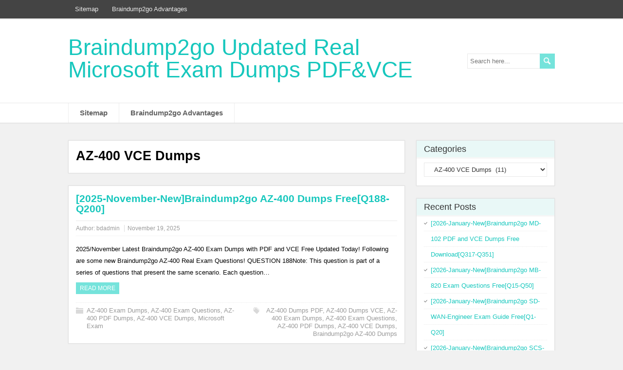

--- FILE ---
content_type: text/html; charset=UTF-8
request_url: https://www.mtaguide.com/category/microsoft-exam/az-400-vce-dumps
body_size: 29475
content:
<!DOCTYPE html>
<!--[if IE 7]>
<html class="ie ie7" lang="en-US">
<![endif]-->
<!--[if IE 8]>
<html class="ie ie8" lang="en-US">
<![endif]-->
<!--[if !(IE 7) | !(IE 8)  ]><!-->
<html lang="en-US">
<!--<![endif]-->
<head>
  <meta charset="UTF-8" /> 
  <meta name="viewport" content="width=device-width" />  
  <title>AZ-400 VCE Dumps | Braindump2go Updated Real Microsoft Exam Dumps PDF&amp;VCE</title>  
<style type='text/css'></style><meta name='robots' content='max-image-preview:large' />
<link rel="alternate" type="application/rss+xml" title="Braindump2go Updated Real Microsoft Exam Dumps PDF&amp;VCE &raquo; Feed" href="https://www.mtaguide.com/feed" />
<link rel="alternate" type="application/rss+xml" title="Braindump2go Updated Real Microsoft Exam Dumps PDF&amp;VCE &raquo; Comments Feed" href="https://www.mtaguide.com/comments/feed" />
<link rel="alternate" type="application/rss+xml" title="Braindump2go Updated Real Microsoft Exam Dumps PDF&amp;VCE &raquo; AZ-400 VCE Dumps Category Feed" href="https://www.mtaguide.com/category/microsoft-exam/az-400-vce-dumps/feed" />
<style id='wp-img-auto-sizes-contain-inline-css' type='text/css'>
img:is([sizes=auto i],[sizes^="auto," i]){contain-intrinsic-size:3000px 1500px}
/*# sourceURL=wp-img-auto-sizes-contain-inline-css */
</style>

<style id='wp-emoji-styles-inline-css' type='text/css'>

	img.wp-smiley, img.emoji {
		display: inline !important;
		border: none !important;
		box-shadow: none !important;
		height: 1em !important;
		width: 1em !important;
		margin: 0 0.07em !important;
		vertical-align: -0.1em !important;
		background: none !important;
		padding: 0 !important;
	}
/*# sourceURL=wp-emoji-styles-inline-css */
</style>
<link rel='stylesheet' id='wp-block-library-css' href='https://www.mtaguide.com/wp-includes/css/dist/block-library/style.min.css?ver=6.9' type='text/css' media='all' />
<style id='global-styles-inline-css' type='text/css'>
:root{--wp--preset--aspect-ratio--square: 1;--wp--preset--aspect-ratio--4-3: 4/3;--wp--preset--aspect-ratio--3-4: 3/4;--wp--preset--aspect-ratio--3-2: 3/2;--wp--preset--aspect-ratio--2-3: 2/3;--wp--preset--aspect-ratio--16-9: 16/9;--wp--preset--aspect-ratio--9-16: 9/16;--wp--preset--color--black: #000000;--wp--preset--color--cyan-bluish-gray: #abb8c3;--wp--preset--color--white: #ffffff;--wp--preset--color--pale-pink: #f78da7;--wp--preset--color--vivid-red: #cf2e2e;--wp--preset--color--luminous-vivid-orange: #ff6900;--wp--preset--color--luminous-vivid-amber: #fcb900;--wp--preset--color--light-green-cyan: #7bdcb5;--wp--preset--color--vivid-green-cyan: #00d084;--wp--preset--color--pale-cyan-blue: #8ed1fc;--wp--preset--color--vivid-cyan-blue: #0693e3;--wp--preset--color--vivid-purple: #9b51e0;--wp--preset--gradient--vivid-cyan-blue-to-vivid-purple: linear-gradient(135deg,rgb(6,147,227) 0%,rgb(155,81,224) 100%);--wp--preset--gradient--light-green-cyan-to-vivid-green-cyan: linear-gradient(135deg,rgb(122,220,180) 0%,rgb(0,208,130) 100%);--wp--preset--gradient--luminous-vivid-amber-to-luminous-vivid-orange: linear-gradient(135deg,rgb(252,185,0) 0%,rgb(255,105,0) 100%);--wp--preset--gradient--luminous-vivid-orange-to-vivid-red: linear-gradient(135deg,rgb(255,105,0) 0%,rgb(207,46,46) 100%);--wp--preset--gradient--very-light-gray-to-cyan-bluish-gray: linear-gradient(135deg,rgb(238,238,238) 0%,rgb(169,184,195) 100%);--wp--preset--gradient--cool-to-warm-spectrum: linear-gradient(135deg,rgb(74,234,220) 0%,rgb(151,120,209) 20%,rgb(207,42,186) 40%,rgb(238,44,130) 60%,rgb(251,105,98) 80%,rgb(254,248,76) 100%);--wp--preset--gradient--blush-light-purple: linear-gradient(135deg,rgb(255,206,236) 0%,rgb(152,150,240) 100%);--wp--preset--gradient--blush-bordeaux: linear-gradient(135deg,rgb(254,205,165) 0%,rgb(254,45,45) 50%,rgb(107,0,62) 100%);--wp--preset--gradient--luminous-dusk: linear-gradient(135deg,rgb(255,203,112) 0%,rgb(199,81,192) 50%,rgb(65,88,208) 100%);--wp--preset--gradient--pale-ocean: linear-gradient(135deg,rgb(255,245,203) 0%,rgb(182,227,212) 50%,rgb(51,167,181) 100%);--wp--preset--gradient--electric-grass: linear-gradient(135deg,rgb(202,248,128) 0%,rgb(113,206,126) 100%);--wp--preset--gradient--midnight: linear-gradient(135deg,rgb(2,3,129) 0%,rgb(40,116,252) 100%);--wp--preset--font-size--small: 13px;--wp--preset--font-size--medium: 20px;--wp--preset--font-size--large: 36px;--wp--preset--font-size--x-large: 42px;--wp--preset--spacing--20: 0.44rem;--wp--preset--spacing--30: 0.67rem;--wp--preset--spacing--40: 1rem;--wp--preset--spacing--50: 1.5rem;--wp--preset--spacing--60: 2.25rem;--wp--preset--spacing--70: 3.38rem;--wp--preset--spacing--80: 5.06rem;--wp--preset--shadow--natural: 6px 6px 9px rgba(0, 0, 0, 0.2);--wp--preset--shadow--deep: 12px 12px 50px rgba(0, 0, 0, 0.4);--wp--preset--shadow--sharp: 6px 6px 0px rgba(0, 0, 0, 0.2);--wp--preset--shadow--outlined: 6px 6px 0px -3px rgb(255, 255, 255), 6px 6px rgb(0, 0, 0);--wp--preset--shadow--crisp: 6px 6px 0px rgb(0, 0, 0);}:where(.is-layout-flex){gap: 0.5em;}:where(.is-layout-grid){gap: 0.5em;}body .is-layout-flex{display: flex;}.is-layout-flex{flex-wrap: wrap;align-items: center;}.is-layout-flex > :is(*, div){margin: 0;}body .is-layout-grid{display: grid;}.is-layout-grid > :is(*, div){margin: 0;}:where(.wp-block-columns.is-layout-flex){gap: 2em;}:where(.wp-block-columns.is-layout-grid){gap: 2em;}:where(.wp-block-post-template.is-layout-flex){gap: 1.25em;}:where(.wp-block-post-template.is-layout-grid){gap: 1.25em;}.has-black-color{color: var(--wp--preset--color--black) !important;}.has-cyan-bluish-gray-color{color: var(--wp--preset--color--cyan-bluish-gray) !important;}.has-white-color{color: var(--wp--preset--color--white) !important;}.has-pale-pink-color{color: var(--wp--preset--color--pale-pink) !important;}.has-vivid-red-color{color: var(--wp--preset--color--vivid-red) !important;}.has-luminous-vivid-orange-color{color: var(--wp--preset--color--luminous-vivid-orange) !important;}.has-luminous-vivid-amber-color{color: var(--wp--preset--color--luminous-vivid-amber) !important;}.has-light-green-cyan-color{color: var(--wp--preset--color--light-green-cyan) !important;}.has-vivid-green-cyan-color{color: var(--wp--preset--color--vivid-green-cyan) !important;}.has-pale-cyan-blue-color{color: var(--wp--preset--color--pale-cyan-blue) !important;}.has-vivid-cyan-blue-color{color: var(--wp--preset--color--vivid-cyan-blue) !important;}.has-vivid-purple-color{color: var(--wp--preset--color--vivid-purple) !important;}.has-black-background-color{background-color: var(--wp--preset--color--black) !important;}.has-cyan-bluish-gray-background-color{background-color: var(--wp--preset--color--cyan-bluish-gray) !important;}.has-white-background-color{background-color: var(--wp--preset--color--white) !important;}.has-pale-pink-background-color{background-color: var(--wp--preset--color--pale-pink) !important;}.has-vivid-red-background-color{background-color: var(--wp--preset--color--vivid-red) !important;}.has-luminous-vivid-orange-background-color{background-color: var(--wp--preset--color--luminous-vivid-orange) !important;}.has-luminous-vivid-amber-background-color{background-color: var(--wp--preset--color--luminous-vivid-amber) !important;}.has-light-green-cyan-background-color{background-color: var(--wp--preset--color--light-green-cyan) !important;}.has-vivid-green-cyan-background-color{background-color: var(--wp--preset--color--vivid-green-cyan) !important;}.has-pale-cyan-blue-background-color{background-color: var(--wp--preset--color--pale-cyan-blue) !important;}.has-vivid-cyan-blue-background-color{background-color: var(--wp--preset--color--vivid-cyan-blue) !important;}.has-vivid-purple-background-color{background-color: var(--wp--preset--color--vivid-purple) !important;}.has-black-border-color{border-color: var(--wp--preset--color--black) !important;}.has-cyan-bluish-gray-border-color{border-color: var(--wp--preset--color--cyan-bluish-gray) !important;}.has-white-border-color{border-color: var(--wp--preset--color--white) !important;}.has-pale-pink-border-color{border-color: var(--wp--preset--color--pale-pink) !important;}.has-vivid-red-border-color{border-color: var(--wp--preset--color--vivid-red) !important;}.has-luminous-vivid-orange-border-color{border-color: var(--wp--preset--color--luminous-vivid-orange) !important;}.has-luminous-vivid-amber-border-color{border-color: var(--wp--preset--color--luminous-vivid-amber) !important;}.has-light-green-cyan-border-color{border-color: var(--wp--preset--color--light-green-cyan) !important;}.has-vivid-green-cyan-border-color{border-color: var(--wp--preset--color--vivid-green-cyan) !important;}.has-pale-cyan-blue-border-color{border-color: var(--wp--preset--color--pale-cyan-blue) !important;}.has-vivid-cyan-blue-border-color{border-color: var(--wp--preset--color--vivid-cyan-blue) !important;}.has-vivid-purple-border-color{border-color: var(--wp--preset--color--vivid-purple) !important;}.has-vivid-cyan-blue-to-vivid-purple-gradient-background{background: var(--wp--preset--gradient--vivid-cyan-blue-to-vivid-purple) !important;}.has-light-green-cyan-to-vivid-green-cyan-gradient-background{background: var(--wp--preset--gradient--light-green-cyan-to-vivid-green-cyan) !important;}.has-luminous-vivid-amber-to-luminous-vivid-orange-gradient-background{background: var(--wp--preset--gradient--luminous-vivid-amber-to-luminous-vivid-orange) !important;}.has-luminous-vivid-orange-to-vivid-red-gradient-background{background: var(--wp--preset--gradient--luminous-vivid-orange-to-vivid-red) !important;}.has-very-light-gray-to-cyan-bluish-gray-gradient-background{background: var(--wp--preset--gradient--very-light-gray-to-cyan-bluish-gray) !important;}.has-cool-to-warm-spectrum-gradient-background{background: var(--wp--preset--gradient--cool-to-warm-spectrum) !important;}.has-blush-light-purple-gradient-background{background: var(--wp--preset--gradient--blush-light-purple) !important;}.has-blush-bordeaux-gradient-background{background: var(--wp--preset--gradient--blush-bordeaux) !important;}.has-luminous-dusk-gradient-background{background: var(--wp--preset--gradient--luminous-dusk) !important;}.has-pale-ocean-gradient-background{background: var(--wp--preset--gradient--pale-ocean) !important;}.has-electric-grass-gradient-background{background: var(--wp--preset--gradient--electric-grass) !important;}.has-midnight-gradient-background{background: var(--wp--preset--gradient--midnight) !important;}.has-small-font-size{font-size: var(--wp--preset--font-size--small) !important;}.has-medium-font-size{font-size: var(--wp--preset--font-size--medium) !important;}.has-large-font-size{font-size: var(--wp--preset--font-size--large) !important;}.has-x-large-font-size{font-size: var(--wp--preset--font-size--x-large) !important;}
/*# sourceURL=global-styles-inline-css */
</style>

<style id='classic-theme-styles-inline-css' type='text/css'>
/*! This file is auto-generated */
.wp-block-button__link{color:#fff;background-color:#32373c;border-radius:9999px;box-shadow:none;text-decoration:none;padding:calc(.667em + 2px) calc(1.333em + 2px);font-size:1.125em}.wp-block-file__button{background:#32373c;color:#fff;text-decoration:none}
/*# sourceURL=/wp-includes/css/classic-themes.min.css */
</style>
<link rel='stylesheet' id='papercuts-style-css' href='https://www.mtaguide.com/wp-content/themes/papercuts/style.css?ver=6.9' type='text/css' media='all' />
<link rel='stylesheet' id='wp-pagenavi-css' href='https://www.mtaguide.com/wp-content/plugins/wp-pagenavi/pagenavi-css.css?ver=2.70' type='text/css' media='all' />
<script type="text/javascript" src="https://www.mtaguide.com/wp-includes/js/jquery/jquery.min.js?ver=3.7.1" id="jquery-core-js"></script>
<script type="text/javascript" src="https://www.mtaguide.com/wp-includes/js/jquery/jquery-migrate.min.js?ver=3.4.1" id="jquery-migrate-js"></script>
<link rel="https://api.w.org/" href="https://www.mtaguide.com/wp-json/" /><link rel="alternate" title="JSON" type="application/json" href="https://www.mtaguide.com/wp-json/wp/v2/categories/6878" /><link rel="EditURI" type="application/rsd+xml" title="RSD" href="https://www.mtaguide.com/xmlrpc.php?rsd" />
<meta name="generator" content="WordPress 6.9" />
<!--[if IE]>
<style type="text/css" media="screen">
#wrapper-header, #wrapper-footer, #top-navigation-wrapper, .header-image-wrapper, .entry-content, .home-list-posts, .post-entry, .sidebar-widget, .sidebar-headline, .footer-signature, #nav-below, #papercuts-post-nav, .search .navigation {
        behavior: url("https://www.mtaguide.com/wp-content/themes/papercuts/css/pie/PIE.php");
        zoom: 1;
}
</style>
<![endif]-->
  
</head>
 
<body class="archive category category-az-400-vce-dumps category-6878 wp-theme-papercuts" id="wrapper">
 
<div id="top-navigation-wrapper">
  <div class="top-navigation">
<div class="menu-sitemap-container"><ul id="top-nav" class="menu"><li id="menu-item-1056" class="menu-item menu-item-type-post_type menu-item-object-page menu-item-1056"><a href="https://www.mtaguide.com/sitemap">Sitemap</a></li>
<li id="menu-item-1232" class="menu-item menu-item-type-post_type menu-item-object-page menu-item-1232"><a href="https://www.mtaguide.com/braindump2go-advantages">Braindump2go Advantages</a></li>
</ul></div>      
    <div class="header-icons">
    </div>
  </div>
</div>

<header id="wrapper-header">  
  <div id="header">
  <div class="header-content-wrapper">
    <div class="header-content">
      <p class="site-title"><a href="https://www.mtaguide.com/">Braindump2go Updated Real Microsoft Exam Dumps PDF&amp;VCE</a></p>
      <p class="site-description"></p>
<form id="searchform" method="get" action="https://www.mtaguide.com/">
  <div class="searchform-wrapper"><input type="text" value="" name="s" id="s" placeholder="Search here..." />
  <input type="image" src="https://www.mtaguide.com/wp-content/themes/papercuts/images/empty.gif" class="send" name="searchsubmit" alt="send" /></div>
</form>    </div>
  </div>
  <div class="menu-box-wrapper">
    <div class="menu-box">
<div class="menu-sitemap-container"><ul id="nav" class="menu"><li class="menu-item menu-item-type-post_type menu-item-object-page menu-item-1056"><a href="https://www.mtaguide.com/sitemap">Sitemap</a></li>
<li class="menu-item menu-item-type-post_type menu-item-object-page menu-item-1232"><a href="https://www.mtaguide.com/braindump2go-advantages">Braindump2go Advantages</a></li>
</ul></div>    </div>
  </div>
  </div> <!-- end of header -->
</header> <!-- end of wrapper-header -->

<div id="container">
  <div id="main-content">
  <div id="content">
  
     <div class="entry-content"> 
      <div class="entry-content-inner">
		        <h1 class="content-headline">AZ-400 VCE Dumps</h1>
      </div>
    </div>
      
    <article class="post-entry post-11633 post type-post status-publish format-standard hentry category-az-400-exam-dumps category-az-400-exam-questions category-az-400-pdf-dumps category-az-400-vce-dumps category-microsoft-exam tag-az-400-dumps-pdf tag-az-400-dumps-vce tag-az-400-exam-dumps tag-az-400-exam-questions tag-az-400-pdf-dumps tag-az-400-vce-dumps tag-braindump2go-az-400-dumps">
      <div class="post-entry-inner">
        <h2 class="post-entry-headline"><a href="https://www.mtaguide.com/2025-november-newbraindump2go-az-400-dumps-freeq188-q200.html">[2025-November-New]Braindump2go AZ-400 Dumps Free[Q188-Q200]</a></h2>
        <p class="post-meta">
          <span class="post-info-author">Author: <a href="https://www.mtaguide.com/author/bdadmin" title="Posts by bdadmin" rel="author">bdadmin</a></span>
          <span class="post-info-date"><a href="https://www.mtaguide.com/2025-november-newbraindump2go-az-400-dumps-freeq188-q200.html">November 19, 2025</a></span>
        </p>
        <div class="post-entry-content-wrapper">
          <div class="post-entry-content">
<p>2025/November Latest Braindump2go AZ-400 Exam Dumps with PDF and VCE Free Updated Today! Following are some new Braindump2go AZ-400 Real Exam Questions! QUESTION 188Note: This question is part of a series of questions that present the same scenario. Each question&#8230;<br /><a class="read-more-button" href="https://www.mtaguide.com/2025-november-newbraindump2go-az-400-dumps-freeq188-q200.html">Read more</a></p>
          </div>
        </div>
        <div class="post-info">
          <p class="post-category"><span class="post-info-category"><a href="https://www.mtaguide.com/category/microsoft-exam/az-400-exam-dumps" rel="category tag">AZ-400 Exam Dumps</a>, <a href="https://www.mtaguide.com/category/microsoft-exam/az-400-exam-questions" rel="category tag">AZ-400 Exam Questions</a>, <a href="https://www.mtaguide.com/category/microsoft-exam/az-400-pdf-dumps" rel="category tag">AZ-400 PDF Dumps</a>, <a href="https://www.mtaguide.com/category/microsoft-exam/az-400-vce-dumps" rel="category tag">AZ-400 VCE Dumps</a>, <a href="https://www.mtaguide.com/category/microsoft-exam" rel="category tag">Microsoft Exam</a></span></p>
          <p class="post-tags"><span class="post-info-tags"><a href="https://www.mtaguide.com/tag/az-400-dumps-pdf" rel="tag">AZ-400 Dumps PDF</a>, <a href="https://www.mtaguide.com/tag/az-400-dumps-vce" rel="tag">AZ-400 Dumps VCE</a>, <a href="https://www.mtaguide.com/tag/az-400-exam-dumps" rel="tag">AZ-400 Exam Dumps</a>, <a href="https://www.mtaguide.com/tag/az-400-exam-questions" rel="tag">AZ-400 Exam Questions</a>, <a href="https://www.mtaguide.com/tag/az-400-pdf-dumps" rel="tag">AZ-400 PDF Dumps</a>, <a href="https://www.mtaguide.com/tag/az-400-vce-dumps" rel="tag">AZ-400 VCE Dumps</a>, <a href="https://www.mtaguide.com/tag/braindump2go-az-400-dumps" rel="tag">Braindump2go AZ-400 Dumps</a></span></p>
        </div>
      </div>
    </article>      
    <article class="post-entry post-11434 post type-post status-publish format-standard hentry category-az-400-exam-dumps category-az-400-exam-questions category-az-400-pdf-dumps category-az-400-vce-dumps category-microsoft-exam tag-az-400-dumps-pdf tag-az-400-dumps-vce tag-az-400-exam-dumps tag-az-400-exam-questions tag-az-400-pdf-dumps tag-az-400-vce-dumps tag-braindump2go-az-400-dumps">
      <div class="post-entry-inner">
        <h2 class="post-entry-headline"><a href="https://www.mtaguide.com/march-2023braindump2go-az-400-exam-objectives-az-400-412qq209-q250.html">[March-2023]Braindump2go AZ-400 Exam Objectives AZ-400 412Q[Q209-Q250]</a></h2>
        <p class="post-meta">
          <span class="post-info-author">Author: <a href="https://www.mtaguide.com/author/bdadmin" title="Posts by bdadmin" rel="author">bdadmin</a></span>
          <span class="post-info-date"><a href="https://www.mtaguide.com/march-2023braindump2go-az-400-exam-objectives-az-400-412qq209-q250.html">March 8, 2023</a></span>
        </p>
        <div class="post-entry-content-wrapper">
          <div class="post-entry-content">
<p>March/2023 Latest Braindump2go AZ-400 Exam Dumps with PDF and VCE Free Updated Today! Following are some new AZ-400 Real Exam Questions! QUESTION 209You use Azure Pipelines to manage project builds and deployments.You plan to use Azure Pipelines for Microsoft Teams&#8230;<br /><a class="read-more-button" href="https://www.mtaguide.com/march-2023braindump2go-az-400-exam-objectives-az-400-412qq209-q250.html">Read more</a></p>
          </div>
        </div>
        <div class="post-info">
          <p class="post-category"><span class="post-info-category"><a href="https://www.mtaguide.com/category/microsoft-exam/az-400-exam-dumps" rel="category tag">AZ-400 Exam Dumps</a>, <a href="https://www.mtaguide.com/category/microsoft-exam/az-400-exam-questions" rel="category tag">AZ-400 Exam Questions</a>, <a href="https://www.mtaguide.com/category/microsoft-exam/az-400-pdf-dumps" rel="category tag">AZ-400 PDF Dumps</a>, <a href="https://www.mtaguide.com/category/microsoft-exam/az-400-vce-dumps" rel="category tag">AZ-400 VCE Dumps</a>, <a href="https://www.mtaguide.com/category/microsoft-exam" rel="category tag">Microsoft Exam</a></span></p>
          <p class="post-tags"><span class="post-info-tags"><a href="https://www.mtaguide.com/tag/az-400-dumps-pdf" rel="tag">AZ-400 Dumps PDF</a>, <a href="https://www.mtaguide.com/tag/az-400-dumps-vce" rel="tag">AZ-400 Dumps VCE</a>, <a href="https://www.mtaguide.com/tag/az-400-exam-dumps" rel="tag">AZ-400 Exam Dumps</a>, <a href="https://www.mtaguide.com/tag/az-400-exam-questions" rel="tag">AZ-400 Exam Questions</a>, <a href="https://www.mtaguide.com/tag/az-400-pdf-dumps" rel="tag">AZ-400 PDF Dumps</a>, <a href="https://www.mtaguide.com/tag/az-400-vce-dumps" rel="tag">AZ-400 VCE Dumps</a>, <a href="https://www.mtaguide.com/tag/braindump2go-az-400-dumps" rel="tag">Braindump2go AZ-400 Dumps</a></span></p>
        </div>
      </div>
    </article>      
    <article class="post-entry post-11108 post type-post status-publish format-standard hentry category-az-400-exam-dumps category-az-400-exam-questions category-az-400-pdf-dumps category-az-400-vce-dumps category-microsoft-exam tag-az-400-dumps-pdf tag-az-400-dumps-vce tag-az-400-exam-dumps tag-az-400-exam-questions tag-az-400-pdf-dumps tag-az-400-vce-dumps tag-braindump2go-az-400-dumps">
      <div class="post-entry-inner">
        <h2 class="post-entry-headline"><a href="https://www.mtaguide.com/november-2021free-download-new-az-400-pdf-and-vce-dumps-az-400-289q-from-braindump2goq214-q223.html">[November-2021]Free Download NEW AZ-400 PDF and VCE Dumps AZ-400 289Q from Braindump2go[Q214-Q223]</a></h2>
        <p class="post-meta">
          <span class="post-info-author">Author: <a href="https://www.mtaguide.com/author/bdadmin" title="Posts by bdadmin" rel="author">bdadmin</a></span>
          <span class="post-info-date"><a href="https://www.mtaguide.com/november-2021free-download-new-az-400-pdf-and-vce-dumps-az-400-289q-from-braindump2goq214-q223.html">November 18, 2021</a></span>
        </p>
        <div class="post-entry-content-wrapper">
          <div class="post-entry-content">
<p>November/2021 Latest Braindump2go AZ-400 Exam Dumps with PDF and VCE Free Updated Today! Following are some new AZ-400 Real Exam Questions! QUESTION 214You have an Azure DevOps organization that contains a project named Project1.You need to create a published wiki&#8230;<br /><a class="read-more-button" href="https://www.mtaguide.com/november-2021free-download-new-az-400-pdf-and-vce-dumps-az-400-289q-from-braindump2goq214-q223.html">Read more</a></p>
          </div>
        </div>
        <div class="post-info">
          <p class="post-category"><span class="post-info-category"><a href="https://www.mtaguide.com/category/microsoft-exam/az-400-exam-dumps" rel="category tag">AZ-400 Exam Dumps</a>, <a href="https://www.mtaguide.com/category/microsoft-exam/az-400-exam-questions" rel="category tag">AZ-400 Exam Questions</a>, <a href="https://www.mtaguide.com/category/microsoft-exam/az-400-pdf-dumps" rel="category tag">AZ-400 PDF Dumps</a>, <a href="https://www.mtaguide.com/category/microsoft-exam/az-400-vce-dumps" rel="category tag">AZ-400 VCE Dumps</a>, <a href="https://www.mtaguide.com/category/microsoft-exam" rel="category tag">Microsoft Exam</a></span></p>
          <p class="post-tags"><span class="post-info-tags"><a href="https://www.mtaguide.com/tag/az-400-dumps-pdf" rel="tag">AZ-400 Dumps PDF</a>, <a href="https://www.mtaguide.com/tag/az-400-dumps-vce" rel="tag">AZ-400 Dumps VCE</a>, <a href="https://www.mtaguide.com/tag/az-400-exam-dumps" rel="tag">AZ-400 Exam Dumps</a>, <a href="https://www.mtaguide.com/tag/az-400-exam-questions" rel="tag">AZ-400 Exam Questions</a>, <a href="https://www.mtaguide.com/tag/az-400-pdf-dumps" rel="tag">AZ-400 PDF Dumps</a>, <a href="https://www.mtaguide.com/tag/az-400-vce-dumps" rel="tag">AZ-400 VCE Dumps</a>, <a href="https://www.mtaguide.com/tag/braindump2go-az-400-dumps" rel="tag">Braindump2go AZ-400 Dumps</a></span></p>
        </div>
      </div>
    </article>      
    <article class="post-entry post-10856 post type-post status-publish format-standard hentry category-az-400-exam-dumps category-az-400-exam-questions category-az-400-pdf-dumps category-az-400-vce-dumps category-microsoft-exam tag-az-400-dumps-pdf tag-az-400-dumps-vce tag-az-400-exam-dumps tag-az-400-exam-questions tag-az-400-pdf-dumps tag-az-400-vce-dumps tag-braindump2go-az-400-dumps">
      <div class="post-entry-inner">
        <h2 class="post-entry-headline"><a href="https://www.mtaguide.com/november-2020exam-pass-100braindump2go-az-400-vce-exam-dumps-az-400-229q-instant-downloadq241-q261.html">[November-2020]Exam Pass 100%!Braindump2go AZ-400 VCE Exam Dumps AZ-400 229Q Instant Download[Q241-Q261]</a></h2>
        <p class="post-meta">
          <span class="post-info-author">Author: <a href="https://www.mtaguide.com/author/bdadmin" title="Posts by bdadmin" rel="author">bdadmin</a></span>
          <span class="post-info-date"><a href="https://www.mtaguide.com/november-2020exam-pass-100braindump2go-az-400-vce-exam-dumps-az-400-229q-instant-downloadq241-q261.html">November 16, 2020</a></span>
        </p>
        <div class="post-entry-content-wrapper">
          <div class="post-entry-content">
<p>2020/November Latest Braindump2go AZ-400 Exam Dumps with PDF and VCE Free Updated Today! Following are some new AZ-400 Real Exam Questions! QUESTION 241You have an existing project in Azure DevOps.You plan to integrate GitHub as the repository for the project.You&#8230;<br /><a class="read-more-button" href="https://www.mtaguide.com/november-2020exam-pass-100braindump2go-az-400-vce-exam-dumps-az-400-229q-instant-downloadq241-q261.html">Read more</a></p>
          </div>
        </div>
        <div class="post-info">
          <p class="post-category"><span class="post-info-category"><a href="https://www.mtaguide.com/category/microsoft-exam/az-400-exam-dumps" rel="category tag">AZ-400 Exam Dumps</a>, <a href="https://www.mtaguide.com/category/microsoft-exam/az-400-exam-questions" rel="category tag">AZ-400 Exam Questions</a>, <a href="https://www.mtaguide.com/category/microsoft-exam/az-400-pdf-dumps" rel="category tag">AZ-400 PDF Dumps</a>, <a href="https://www.mtaguide.com/category/microsoft-exam/az-400-vce-dumps" rel="category tag">AZ-400 VCE Dumps</a>, <a href="https://www.mtaguide.com/category/microsoft-exam" rel="category tag">Microsoft Exam</a></span></p>
          <p class="post-tags"><span class="post-info-tags"><a href="https://www.mtaguide.com/tag/az-400-dumps-pdf" rel="tag">AZ-400 Dumps PDF</a>, <a href="https://www.mtaguide.com/tag/az-400-dumps-vce" rel="tag">AZ-400 Dumps VCE</a>, <a href="https://www.mtaguide.com/tag/az-400-exam-dumps" rel="tag">AZ-400 Exam Dumps</a>, <a href="https://www.mtaguide.com/tag/az-400-exam-questions" rel="tag">AZ-400 Exam Questions</a>, <a href="https://www.mtaguide.com/tag/az-400-pdf-dumps" rel="tag">AZ-400 PDF Dumps</a>, <a href="https://www.mtaguide.com/tag/az-400-vce-dumps" rel="tag">AZ-400 VCE Dumps</a>, <a href="https://www.mtaguide.com/tag/braindump2go-az-400-dumps" rel="tag">Braindump2go AZ-400 Dumps</a></span></p>
        </div>
      </div>
    </article>      
    <article class="post-entry post-10816 post type-post status-publish format-standard hentry category-az-400-exam-dumps category-az-400-exam-questions category-az-400-pdf-dumps category-az-400-vce-dumps category-microsoft-exam tag-az-400-dumps-pdf tag-az-400-dumps-vce tag-az-400-exam-dumps tag-az-400-exam-questions tag-az-400-pdf-dumps tag-az-400-vce-dumps tag-braindump2go-az-400-dumps">
      <div class="post-entry-inner">
        <h2 class="post-entry-headline"><a href="https://www.mtaguide.com/october-2020full-version-az-400-dumps-vce-az-400-240q-for-free-downloadq209-q230.html">[October-2020]Full Version AZ-400 Dumps VCE AZ-400 240Q for Free Download[Q209-Q230]</a></h2>
        <p class="post-meta">
          <span class="post-info-author">Author: <a href="https://www.mtaguide.com/author/bdadmin" title="Posts by bdadmin" rel="author">bdadmin</a></span>
          <span class="post-info-date"><a href="https://www.mtaguide.com/october-2020full-version-az-400-dumps-vce-az-400-240q-for-free-downloadq209-q230.html">October 20, 2020</a></span>
        </p>
        <div class="post-entry-content-wrapper">
          <div class="post-entry-content">
<p>2020/October Latest Braindump2go AZ-400 Exam Dumps with PDF and VCE Free Updated Today! Following are some new AZ-400 Real Exam Questions! QUESTION 209You use Azure Pipelines to manage project builds and deployments.You plan to use Azure Pipelines for Microsoft Teams&#8230;<br /><a class="read-more-button" href="https://www.mtaguide.com/october-2020full-version-az-400-dumps-vce-az-400-240q-for-free-downloadq209-q230.html">Read more</a></p>
          </div>
        </div>
        <div class="post-info">
          <p class="post-category"><span class="post-info-category"><a href="https://www.mtaguide.com/category/microsoft-exam/az-400-exam-dumps" rel="category tag">AZ-400 Exam Dumps</a>, <a href="https://www.mtaguide.com/category/microsoft-exam/az-400-exam-questions" rel="category tag">AZ-400 Exam Questions</a>, <a href="https://www.mtaguide.com/category/microsoft-exam/az-400-pdf-dumps" rel="category tag">AZ-400 PDF Dumps</a>, <a href="https://www.mtaguide.com/category/microsoft-exam/az-400-vce-dumps" rel="category tag">AZ-400 VCE Dumps</a>, <a href="https://www.mtaguide.com/category/microsoft-exam" rel="category tag">Microsoft Exam</a></span></p>
          <p class="post-tags"><span class="post-info-tags"><a href="https://www.mtaguide.com/tag/az-400-dumps-pdf" rel="tag">AZ-400 Dumps PDF</a>, <a href="https://www.mtaguide.com/tag/az-400-dumps-vce" rel="tag">AZ-400 Dumps VCE</a>, <a href="https://www.mtaguide.com/tag/az-400-exam-dumps" rel="tag">AZ-400 Exam Dumps</a>, <a href="https://www.mtaguide.com/tag/az-400-exam-questions" rel="tag">AZ-400 Exam Questions</a>, <a href="https://www.mtaguide.com/tag/az-400-pdf-dumps" rel="tag">AZ-400 PDF Dumps</a>, <a href="https://www.mtaguide.com/tag/az-400-vce-dumps" rel="tag">AZ-400 VCE Dumps</a>, <a href="https://www.mtaguide.com/tag/braindump2go-az-400-dumps" rel="tag">Braindump2go AZ-400 Dumps</a></span></p>
        </div>
      </div>
    </article>      
    <article class="post-entry post-10719 post type-post status-publish format-standard hentry category-az-400-exam-dumps category-az-400-exam-questions category-az-400-pdf-dumps category-az-400-vce-dumps category-microsoft-exam tag-az-400-dumps-pdf tag-az-400-dumps-vce tag-az-400-exam-dumps tag-az-400-exam-questions tag-az-400-pdf-dumps tag-az-400-vce-dumps tag-braindump2go-az-400-dumps">
      <div class="post-entry-inner">
        <h2 class="post-entry-headline"><a href="https://www.mtaguide.com/july-2020az-400-pdf-exam-dumps-az-400-207q-instant-download-in-braindump2go167-180.html">[July-2020]AZ-400 PDF Exam Dumps AZ-400 207Q Instant Download in Braindump2go[167-180]</a></h2>
        <p class="post-meta">
          <span class="post-info-author">Author: <a href="https://www.mtaguide.com/author/bdadmin" title="Posts by bdadmin" rel="author">bdadmin</a></span>
          <span class="post-info-date"><a href="https://www.mtaguide.com/july-2020az-400-pdf-exam-dumps-az-400-207q-instant-download-in-braindump2go167-180.html">July 15, 2020</a></span>
        </p>
        <div class="post-entry-content-wrapper">
          <div class="post-entry-content">
<p>2020/July New Braindump2go AZ-400 Exam Dumps with PDF and VCE Free Updated Today! Following are some AZ-400 Real Exam Questions! QUESTION 167Note: This question is part of a series of questions that present the same scenario. Each question in the&#8230;<br /><a class="read-more-button" href="https://www.mtaguide.com/july-2020az-400-pdf-exam-dumps-az-400-207q-instant-download-in-braindump2go167-180.html">Read more</a></p>
          </div>
        </div>
        <div class="post-info">
          <p class="post-category"><span class="post-info-category"><a href="https://www.mtaguide.com/category/microsoft-exam/az-400-exam-dumps" rel="category tag">AZ-400 Exam Dumps</a>, <a href="https://www.mtaguide.com/category/microsoft-exam/az-400-exam-questions" rel="category tag">AZ-400 Exam Questions</a>, <a href="https://www.mtaguide.com/category/microsoft-exam/az-400-pdf-dumps" rel="category tag">AZ-400 PDF Dumps</a>, <a href="https://www.mtaguide.com/category/microsoft-exam/az-400-vce-dumps" rel="category tag">AZ-400 VCE Dumps</a>, <a href="https://www.mtaguide.com/category/microsoft-exam" rel="category tag">Microsoft Exam</a></span></p>
          <p class="post-tags"><span class="post-info-tags"><a href="https://www.mtaguide.com/tag/az-400-dumps-pdf" rel="tag">AZ-400 Dumps PDF</a>, <a href="https://www.mtaguide.com/tag/az-400-dumps-vce" rel="tag">AZ-400 Dumps VCE</a>, <a href="https://www.mtaguide.com/tag/az-400-exam-dumps" rel="tag">AZ-400 Exam Dumps</a>, <a href="https://www.mtaguide.com/tag/az-400-exam-questions" rel="tag">AZ-400 Exam Questions</a>, <a href="https://www.mtaguide.com/tag/az-400-pdf-dumps" rel="tag">AZ-400 PDF Dumps</a>, <a href="https://www.mtaguide.com/tag/az-400-vce-dumps" rel="tag">AZ-400 VCE Dumps</a>, <a href="https://www.mtaguide.com/tag/braindump2go-az-400-dumps" rel="tag">Braindump2go AZ-400 Dumps</a></span></p>
        </div>
      </div>
    </article>      
    <article class="post-entry post-10354 post type-post status-publish format-standard hentry category-az-400-exam-dumps category-az-400-exam-questions category-az-400-pdf-dumps category-az-400-vce-dumps category-microsoft-exam tag-az-400-dumps tag-az-400-dumps-pdf tag-az-400-dumps-vce tag-az-400-exam-questions tag-az-400-pdf-dumps tag-az-400-vce-dumps tag-braindump2go-az-400-dumps tag-braindump2go-az-400-pdf tag-braindump2go-az-400-vce">
      <div class="post-entry-inner">
        <h2 class="post-entry-headline"><a href="https://www.mtaguide.com/june-2019-newexam-az-400-dumps-free-shared-by-braindump2goq34-q44.html">[June-2019-New]Exam AZ-400 Dumps Free Shared By Braindump2go[q34-q44]</a></h2>
        <p class="post-meta">
          <span class="post-info-author">Author: <a href="https://www.mtaguide.com/author/bdadmin" title="Posts by bdadmin" rel="author">bdadmin</a></span>
          <span class="post-info-date"><a href="https://www.mtaguide.com/june-2019-newexam-az-400-dumps-free-shared-by-braindump2goq34-q44.html">June 26, 2019</a></span>
        </p>
        <div class="post-entry-content-wrapper">
          <div class="post-entry-content">
<p>June/2019 Braindump2go AZ-400 Exam Dumps with PDF and VCE New Updated Today! Following are some new AZ-400 Real Exam Questions:</p>
          </div>
        </div>
        <div class="post-info">
          <p class="post-category"><span class="post-info-category"><a href="https://www.mtaguide.com/category/microsoft-exam/az-400-exam-dumps" rel="category tag">AZ-400 Exam Dumps</a>, <a href="https://www.mtaguide.com/category/microsoft-exam/az-400-exam-questions" rel="category tag">AZ-400 Exam Questions</a>, <a href="https://www.mtaguide.com/category/microsoft-exam/az-400-pdf-dumps" rel="category tag">AZ-400 PDF Dumps</a>, <a href="https://www.mtaguide.com/category/microsoft-exam/az-400-vce-dumps" rel="category tag">AZ-400 VCE Dumps</a>, <a href="https://www.mtaguide.com/category/microsoft-exam" rel="category tag">Microsoft Exam</a></span></p>
          <p class="post-tags"><span class="post-info-tags"><a href="https://www.mtaguide.com/tag/az-400-dumps" rel="tag">AZ-400 Dumps</a>, <a href="https://www.mtaguide.com/tag/az-400-dumps-pdf" rel="tag">AZ-400 Dumps PDF</a>, <a href="https://www.mtaguide.com/tag/az-400-dumps-vce" rel="tag">AZ-400 Dumps VCE</a>, <a href="https://www.mtaguide.com/tag/az-400-exam-questions" rel="tag">AZ-400 Exam Questions</a>, <a href="https://www.mtaguide.com/tag/az-400-pdf-dumps" rel="tag">AZ-400 PDF Dumps</a>, <a href="https://www.mtaguide.com/tag/az-400-vce-dumps" rel="tag">AZ-400 VCE Dumps</a>, <a href="https://www.mtaguide.com/tag/braindump2go-az-400-dumps" rel="tag">Braindump2go AZ-400 Dumps</a>, <a href="https://www.mtaguide.com/tag/braindump2go-az-400-pdf" rel="tag">Braindump2go AZ-400 PDF</a>, <a href="https://www.mtaguide.com/tag/braindump2go-az-400-vce" rel="tag">Braindump2go AZ-400 VCE</a></span></p>
        </div>
      </div>
    </article>      
    <article class="post-entry post-10352 post type-post status-publish format-standard hentry category-az-400-exam-dumps category-az-400-exam-questions category-az-400-pdf-dumps category-az-400-vce-dumps category-microsoft-exam tag-az-400-dumps tag-az-400-dumps-pdf tag-az-400-dumps-vce tag-az-400-exam-questions tag-az-400-pdf-dumps tag-az-400-vce-dumps tag-braindump2go-az-400-dumps tag-braindump2go-az-400-pdf tag-braindump2go-az-400-vce">
      <div class="post-entry-inner">
        <h2 class="post-entry-headline"><a href="https://www.mtaguide.com/june-2019-newfree-braindump2go-az-400-exam-dumps-free-81q-downloadq23-q33.html">[June-2019-New]Free Braindump2go AZ-400 Exam Dumps Free 81Q Download[q23-q33]</a></h2>
        <p class="post-meta">
          <span class="post-info-author">Author: <a href="https://www.mtaguide.com/author/bdadmin" title="Posts by bdadmin" rel="author">bdadmin</a></span>
          <span class="post-info-date"><a href="https://www.mtaguide.com/june-2019-newfree-braindump2go-az-400-exam-dumps-free-81q-downloadq23-q33.html">June 26, 2019</a></span>
        </p>
        <div class="post-entry-content-wrapper">
          <div class="post-entry-content">
<p>June/2019 Braindump2go AZ-400 Exam Dumps with PDF and VCE New Updated Today! Following are some new AZ-400 Real Exam Questions:</p>
          </div>
        </div>
        <div class="post-info">
          <p class="post-category"><span class="post-info-category"><a href="https://www.mtaguide.com/category/microsoft-exam/az-400-exam-dumps" rel="category tag">AZ-400 Exam Dumps</a>, <a href="https://www.mtaguide.com/category/microsoft-exam/az-400-exam-questions" rel="category tag">AZ-400 Exam Questions</a>, <a href="https://www.mtaguide.com/category/microsoft-exam/az-400-pdf-dumps" rel="category tag">AZ-400 PDF Dumps</a>, <a href="https://www.mtaguide.com/category/microsoft-exam/az-400-vce-dumps" rel="category tag">AZ-400 VCE Dumps</a>, <a href="https://www.mtaguide.com/category/microsoft-exam" rel="category tag">Microsoft Exam</a></span></p>
          <p class="post-tags"><span class="post-info-tags"><a href="https://www.mtaguide.com/tag/az-400-dumps" rel="tag">AZ-400 Dumps</a>, <a href="https://www.mtaguide.com/tag/az-400-dumps-pdf" rel="tag">AZ-400 Dumps PDF</a>, <a href="https://www.mtaguide.com/tag/az-400-dumps-vce" rel="tag">AZ-400 Dumps VCE</a>, <a href="https://www.mtaguide.com/tag/az-400-exam-questions" rel="tag">AZ-400 Exam Questions</a>, <a href="https://www.mtaguide.com/tag/az-400-pdf-dumps" rel="tag">AZ-400 PDF Dumps</a>, <a href="https://www.mtaguide.com/tag/az-400-vce-dumps" rel="tag">AZ-400 VCE Dumps</a>, <a href="https://www.mtaguide.com/tag/braindump2go-az-400-dumps" rel="tag">Braindump2go AZ-400 Dumps</a>, <a href="https://www.mtaguide.com/tag/braindump2go-az-400-pdf" rel="tag">Braindump2go AZ-400 PDF</a>, <a href="https://www.mtaguide.com/tag/braindump2go-az-400-vce" rel="tag">Braindump2go AZ-400 VCE</a></span></p>
        </div>
      </div>
    </article>      
    <article class="post-entry post-10350 post type-post status-publish format-standard hentry category-az-400-exam-dumps category-az-400-exam-questions category-az-400-pdf-dumps category-az-400-vce-dumps category-microsoft-exam tag-az-400-dumps tag-az-400-dumps-pdf tag-az-400-dumps-vce tag-az-400-exam-questions tag-az-400-pdf-dumps tag-az-400-vce-dumps tag-braindump2go-az-400-dumps tag-braindump2go-az-400-pdf tag-braindump2go-az-400-vce">
      <div class="post-entry-inner">
        <h2 class="post-entry-headline"><a href="https://www.mtaguide.com/june-2019-newvalid-exam-az-400-dumps-vce-free-downloading-from-braindump2goq12-q22.html">[June-2019-New]Valid Exam AZ-400 Dumps VCE Free Downloading from Braindump2go[q12-q22]</a></h2>
        <p class="post-meta">
          <span class="post-info-author">Author: <a href="https://www.mtaguide.com/author/bdadmin" title="Posts by bdadmin" rel="author">bdadmin</a></span>
          <span class="post-info-date"><a href="https://www.mtaguide.com/june-2019-newvalid-exam-az-400-dumps-vce-free-downloading-from-braindump2goq12-q22.html">June 25, 2019</a></span>
        </p>
        <div class="post-entry-content-wrapper">
          <div class="post-entry-content">
<p>June/2019 Braindump2go AZ-400 Exam Dumps with PDF and VCE New Updated Today! Following are some new AZ-400 Real Exam Questions:</p>
          </div>
        </div>
        <div class="post-info">
          <p class="post-category"><span class="post-info-category"><a href="https://www.mtaguide.com/category/microsoft-exam/az-400-exam-dumps" rel="category tag">AZ-400 Exam Dumps</a>, <a href="https://www.mtaguide.com/category/microsoft-exam/az-400-exam-questions" rel="category tag">AZ-400 Exam Questions</a>, <a href="https://www.mtaguide.com/category/microsoft-exam/az-400-pdf-dumps" rel="category tag">AZ-400 PDF Dumps</a>, <a href="https://www.mtaguide.com/category/microsoft-exam/az-400-vce-dumps" rel="category tag">AZ-400 VCE Dumps</a>, <a href="https://www.mtaguide.com/category/microsoft-exam" rel="category tag">Microsoft Exam</a></span></p>
          <p class="post-tags"><span class="post-info-tags"><a href="https://www.mtaguide.com/tag/az-400-dumps" rel="tag">AZ-400 Dumps</a>, <a href="https://www.mtaguide.com/tag/az-400-dumps-pdf" rel="tag">AZ-400 Dumps PDF</a>, <a href="https://www.mtaguide.com/tag/az-400-dumps-vce" rel="tag">AZ-400 Dumps VCE</a>, <a href="https://www.mtaguide.com/tag/az-400-exam-questions" rel="tag">AZ-400 Exam Questions</a>, <a href="https://www.mtaguide.com/tag/az-400-pdf-dumps" rel="tag">AZ-400 PDF Dumps</a>, <a href="https://www.mtaguide.com/tag/az-400-vce-dumps" rel="tag">AZ-400 VCE Dumps</a>, <a href="https://www.mtaguide.com/tag/braindump2go-az-400-dumps" rel="tag">Braindump2go AZ-400 Dumps</a>, <a href="https://www.mtaguide.com/tag/braindump2go-az-400-pdf" rel="tag">Braindump2go AZ-400 PDF</a>, <a href="https://www.mtaguide.com/tag/braindump2go-az-400-vce" rel="tag">Braindump2go AZ-400 VCE</a></span></p>
        </div>
      </div>
    </article>      
    <article class="post-entry post-10348 post type-post status-publish format-standard hentry category-az-400-exam-dumps category-az-400-exam-questions category-az-400-pdf-dumps category-az-400-vce-dumps category-microsoft-exam tag-az-400-dumps tag-az-400-dumps-pdf tag-az-400-dumps-vce tag-az-400-exam-questions tag-az-400-pdf-dumps tag-az-400-vce-dumps tag-braindump2go-az-400-dumps tag-braindump2go-az-400-pdf tag-braindump2go-az-400-vce">
      <div class="post-entry-inner">
        <h2 class="post-entry-headline"><a href="https://www.mtaguide.com/june-2019-newbraindump2go-az-400-dumps-pdf-and-az-400-dumps-vce-for-freeq6-q11.html">[June-2019-New]Braindump2go AZ-400 Dumps PDF and AZ-400 Dumps VCE for Free[q6-q11]</a></h2>
        <p class="post-meta">
          <span class="post-info-author">Author: <a href="https://www.mtaguide.com/author/bdadmin" title="Posts by bdadmin" rel="author">bdadmin</a></span>
          <span class="post-info-date"><a href="https://www.mtaguide.com/june-2019-newbraindump2go-az-400-dumps-pdf-and-az-400-dumps-vce-for-freeq6-q11.html">June 25, 2019</a></span>
        </p>
        <div class="post-entry-content-wrapper">
          <div class="post-entry-content">
<p>June/2019 Braindump2go AZ-400 Exam Dumps with PDF and VCE New Updated Today! Following are some new AZ-400 Real Exam Questions:</p>
          </div>
        </div>
        <div class="post-info">
          <p class="post-category"><span class="post-info-category"><a href="https://www.mtaguide.com/category/microsoft-exam/az-400-exam-dumps" rel="category tag">AZ-400 Exam Dumps</a>, <a href="https://www.mtaguide.com/category/microsoft-exam/az-400-exam-questions" rel="category tag">AZ-400 Exam Questions</a>, <a href="https://www.mtaguide.com/category/microsoft-exam/az-400-pdf-dumps" rel="category tag">AZ-400 PDF Dumps</a>, <a href="https://www.mtaguide.com/category/microsoft-exam/az-400-vce-dumps" rel="category tag">AZ-400 VCE Dumps</a>, <a href="https://www.mtaguide.com/category/microsoft-exam" rel="category tag">Microsoft Exam</a></span></p>
          <p class="post-tags"><span class="post-info-tags"><a href="https://www.mtaguide.com/tag/az-400-dumps" rel="tag">AZ-400 Dumps</a>, <a href="https://www.mtaguide.com/tag/az-400-dumps-pdf" rel="tag">AZ-400 Dumps PDF</a>, <a href="https://www.mtaguide.com/tag/az-400-dumps-vce" rel="tag">AZ-400 Dumps VCE</a>, <a href="https://www.mtaguide.com/tag/az-400-exam-questions" rel="tag">AZ-400 Exam Questions</a>, <a href="https://www.mtaguide.com/tag/az-400-pdf-dumps" rel="tag">AZ-400 PDF Dumps</a>, <a href="https://www.mtaguide.com/tag/az-400-vce-dumps" rel="tag">AZ-400 VCE Dumps</a>, <a href="https://www.mtaguide.com/tag/braindump2go-az-400-dumps" rel="tag">Braindump2go AZ-400 Dumps</a>, <a href="https://www.mtaguide.com/tag/braindump2go-az-400-pdf" rel="tag">Braindump2go AZ-400 PDF</a>, <a href="https://www.mtaguide.com/tag/braindump2go-az-400-vce" rel="tag">Braindump2go AZ-400 VCE</a></span></p>
        </div>
      </div>
    </article>      
    <article class="post-entry post-10346 post type-post status-publish format-standard hentry category-az-400-exam-dumps category-az-400-exam-questions category-az-400-pdf-dumps category-az-400-vce-dumps category-microsoft-exam tag-az-400-dumps tag-az-400-dumps-pdf tag-az-400-dumps-vce tag-az-400-exam-questions tag-az-400-pdf-dumps tag-az-400-vce-dumps tag-braindump2go-az-400-dumps tag-braindump2go-az-400-pdf tag-braindump2go-az-400-vce">
      <div class="post-entry-inner">
        <h2 class="post-entry-headline"><a href="https://www.mtaguide.com/june-2019-newexam-az-400-pdf-and-az-400-vce-dumps-81q-free-offered-by-braindump2goq1-q5.html">[June-2019-New]Exam AZ-400 PDF and AZ-400 VCE Dumps 81Q Free Offered by Braindump2go[q1-q5]</a></h2>
        <p class="post-meta">
          <span class="post-info-author">Author: <a href="https://www.mtaguide.com/author/bdadmin" title="Posts by bdadmin" rel="author">bdadmin</a></span>
          <span class="post-info-date"><a href="https://www.mtaguide.com/june-2019-newexam-az-400-pdf-and-az-400-vce-dumps-81q-free-offered-by-braindump2goq1-q5.html">June 25, 2019</a></span>
        </p>
        <div class="post-entry-content-wrapper">
          <div class="post-entry-content">
<p>June/2019 Braindump2go AZ-400 Exam Dumps with PDF and VCE New Updated Today! Following are some new AZ-400 Real Exam Questions:</p>
          </div>
        </div>
        <div class="post-info">
          <p class="post-category"><span class="post-info-category"><a href="https://www.mtaguide.com/category/microsoft-exam/az-400-exam-dumps" rel="category tag">AZ-400 Exam Dumps</a>, <a href="https://www.mtaguide.com/category/microsoft-exam/az-400-exam-questions" rel="category tag">AZ-400 Exam Questions</a>, <a href="https://www.mtaguide.com/category/microsoft-exam/az-400-pdf-dumps" rel="category tag">AZ-400 PDF Dumps</a>, <a href="https://www.mtaguide.com/category/microsoft-exam/az-400-vce-dumps" rel="category tag">AZ-400 VCE Dumps</a>, <a href="https://www.mtaguide.com/category/microsoft-exam" rel="category tag">Microsoft Exam</a></span></p>
          <p class="post-tags"><span class="post-info-tags"><a href="https://www.mtaguide.com/tag/az-400-dumps" rel="tag">AZ-400 Dumps</a>, <a href="https://www.mtaguide.com/tag/az-400-dumps-pdf" rel="tag">AZ-400 Dumps PDF</a>, <a href="https://www.mtaguide.com/tag/az-400-dumps-vce" rel="tag">AZ-400 Dumps VCE</a>, <a href="https://www.mtaguide.com/tag/az-400-exam-questions" rel="tag">AZ-400 Exam Questions</a>, <a href="https://www.mtaguide.com/tag/az-400-pdf-dumps" rel="tag">AZ-400 PDF Dumps</a>, <a href="https://www.mtaguide.com/tag/az-400-vce-dumps" rel="tag">AZ-400 VCE Dumps</a>, <a href="https://www.mtaguide.com/tag/braindump2go-az-400-dumps" rel="tag">Braindump2go AZ-400 Dumps</a>, <a href="https://www.mtaguide.com/tag/braindump2go-az-400-pdf" rel="tag">Braindump2go AZ-400 PDF</a>, <a href="https://www.mtaguide.com/tag/braindump2go-az-400-vce" rel="tag">Braindump2go AZ-400 VCE</a></span></p>
        </div>
      </div>
    </article>  </div> <!-- end of content -->
<aside id="sidebar">
<div id="categories-2" class="sidebar-widget widget_categories"> <p class="sidebar-headline">Categories</p><form action="https://www.mtaguide.com" method="get"><label class="screen-reader-text" for="cat">Categories</label><select  name='cat' id='cat' class='postform'>
	<option value='-1'>Select Category</option>
	<option class="level-0" value="4459">Adobe&nbsp;&nbsp;(10)</option>
	<option class="level-1" value="4469">&nbsp;&nbsp;&nbsp;9A0-381 Dumps&nbsp;&nbsp;(6)</option>
	<option class="level-1" value="4470">&nbsp;&nbsp;&nbsp;9A0-381 Exam Questions&nbsp;&nbsp;(6)</option>
	<option class="level-1" value="4471">&nbsp;&nbsp;&nbsp;9A0-381 PDF Dumps&nbsp;&nbsp;(6)</option>
	<option class="level-1" value="4472">&nbsp;&nbsp;&nbsp;9A0-381 VCE Dumps&nbsp;&nbsp;(6)</option>
	<option class="level-1" value="4726">&nbsp;&nbsp;&nbsp;9A0-389 Dumps&nbsp;&nbsp;(4)</option>
	<option class="level-1" value="4727">&nbsp;&nbsp;&nbsp;9A0-389 Exam Questions&nbsp;&nbsp;(4)</option>
	<option class="level-1" value="4728">&nbsp;&nbsp;&nbsp;9A0-389 PDF Dumps&nbsp;&nbsp;(4)</option>
	<option class="level-1" value="4729">&nbsp;&nbsp;&nbsp;9A0-389 VCE Dumps&nbsp;&nbsp;(4)</option>
	<option class="level-0" value="3732">Amazon Exam&nbsp;&nbsp;(72)</option>
	<option class="level-1" value="9386">&nbsp;&nbsp;&nbsp;AIF-C01 Exam Dumps&nbsp;&nbsp;(1)</option>
	<option class="level-1" value="9387">&nbsp;&nbsp;&nbsp;AIF-C01 Exam Questions&nbsp;&nbsp;(1)</option>
	<option class="level-1" value="9388">&nbsp;&nbsp;&nbsp;AIF-C01 PDF Dumps&nbsp;&nbsp;(1)</option>
	<option class="level-1" value="9389">&nbsp;&nbsp;&nbsp;AIF-C01 VCE Dumps&nbsp;&nbsp;(1)</option>
	<option class="level-1" value="8912">&nbsp;&nbsp;&nbsp;ANS-C01 Exam Dumps&nbsp;&nbsp;(2)</option>
	<option class="level-1" value="8913">&nbsp;&nbsp;&nbsp;ANS-C01 Exam Questions&nbsp;&nbsp;(2)</option>
	<option class="level-1" value="8914">&nbsp;&nbsp;&nbsp;ANS-C01 PDF Dumps&nbsp;&nbsp;(2)</option>
	<option class="level-1" value="8915">&nbsp;&nbsp;&nbsp;ANS-C01 VCE Dumps&nbsp;&nbsp;(2)</option>
	<option class="level-1" value="4029">&nbsp;&nbsp;&nbsp;AWS Certified DevOps Engineer &#8211; Professional Dumps&nbsp;&nbsp;(9)</option>
	<option class="level-1" value="4193">&nbsp;&nbsp;&nbsp;AWS Certified DevOps Engineer &#8211; Professional PDF Dumps&nbsp;&nbsp;(5)</option>
	<option class="level-1" value="4030">&nbsp;&nbsp;&nbsp;AWS Certified DevOps Engineer &#8211; Professional Questions&nbsp;&nbsp;(9)</option>
	<option class="level-1" value="4194">&nbsp;&nbsp;&nbsp;AWS Certified DevOps Engineer &#8211; Professional VCE Dumps&nbsp;&nbsp;(5)</option>
	<option class="level-1" value="3741">&nbsp;&nbsp;&nbsp;AWS Certified Solutions Architect &#8211; Associate Dumps&nbsp;&nbsp;(10)</option>
	<option class="level-1" value="3743">&nbsp;&nbsp;&nbsp;AWS Certified Solutions Architect &#8211; Associate PDF Dumps&nbsp;&nbsp;(10)</option>
	<option class="level-1" value="3742">&nbsp;&nbsp;&nbsp;AWS Certified Solutions Architect &#8211; Associate Questions&nbsp;&nbsp;(10)</option>
	<option class="level-1" value="3744">&nbsp;&nbsp;&nbsp;AWS Certified Solutions Architect &#8211; Associate VCE Dumps&nbsp;&nbsp;(10)</option>
	<option class="level-1" value="4226">&nbsp;&nbsp;&nbsp;AWS-SysOps Dumps&nbsp;&nbsp;(15)</option>
	<option class="level-1" value="4227">&nbsp;&nbsp;&nbsp;AWS-SysOps Exam Questions&nbsp;&nbsp;(15)</option>
	<option class="level-1" value="4228">&nbsp;&nbsp;&nbsp;AWS-SysOps PDF Dumps&nbsp;&nbsp;(15)</option>
	<option class="level-1" value="4229">&nbsp;&nbsp;&nbsp;AWS-SysOps VCE Dumps&nbsp;&nbsp;(15)</option>
	<option class="level-1" value="8285">&nbsp;&nbsp;&nbsp;CLF-C01 Exam Dumps&nbsp;&nbsp;(1)</option>
	<option class="level-1" value="8286">&nbsp;&nbsp;&nbsp;CLF-C01 Exam Questions&nbsp;&nbsp;(1)</option>
	<option class="level-1" value="8287">&nbsp;&nbsp;&nbsp;CLF-C01 PDF Dumps&nbsp;&nbsp;(1)</option>
	<option class="level-1" value="8288">&nbsp;&nbsp;&nbsp;CLF-C01 VCE Dumps&nbsp;&nbsp;(1)</option>
	<option class="level-1" value="9417">&nbsp;&nbsp;&nbsp;CLF-C02 Exam Dumps&nbsp;&nbsp;(1)</option>
	<option class="level-1" value="9418">&nbsp;&nbsp;&nbsp;CLF-C02 Exam Questions&nbsp;&nbsp;(1)</option>
	<option class="level-1" value="9419">&nbsp;&nbsp;&nbsp;CLF-C02 PDF Dumps&nbsp;&nbsp;(1)</option>
	<option class="level-1" value="9420">&nbsp;&nbsp;&nbsp;CLF-C02 VCE Dumps&nbsp;&nbsp;(1)</option>
	<option class="level-1" value="8306">&nbsp;&nbsp;&nbsp;DAS-C01 Exam Dumps&nbsp;&nbsp;(1)</option>
	<option class="level-1" value="8307">&nbsp;&nbsp;&nbsp;DAS-C01 Exam Questions&nbsp;&nbsp;(1)</option>
	<option class="level-1" value="8308">&nbsp;&nbsp;&nbsp;DAS-C01 PDF Dumps&nbsp;&nbsp;(1)</option>
	<option class="level-1" value="8309">&nbsp;&nbsp;&nbsp;DAS-C01 VCE Dumps&nbsp;&nbsp;(1)</option>
	<option class="level-1" value="9406">&nbsp;&nbsp;&nbsp;DEA-C01 Exam Dumps&nbsp;&nbsp;(1)</option>
	<option class="level-1" value="9407">&nbsp;&nbsp;&nbsp;DEA-C01 Exam Questions&nbsp;&nbsp;(1)</option>
	<option class="level-1" value="9408">&nbsp;&nbsp;&nbsp;DEA-C01 PDF Dumps&nbsp;&nbsp;(1)</option>
	<option class="level-1" value="9409">&nbsp;&nbsp;&nbsp;DEA-C01 VCE Dumps&nbsp;&nbsp;(1)</option>
	<option class="level-1" value="9428">&nbsp;&nbsp;&nbsp;DOP-C02 Exam Dumps&nbsp;&nbsp;(1)</option>
	<option class="level-1" value="9429">&nbsp;&nbsp;&nbsp;DOP-C02 Exam Questions&nbsp;&nbsp;(1)</option>
	<option class="level-1" value="9430">&nbsp;&nbsp;&nbsp;DOP-C02 PDF Dumps&nbsp;&nbsp;(1)</option>
	<option class="level-1" value="9431">&nbsp;&nbsp;&nbsp;DOP-C02 VCE Dumps&nbsp;&nbsp;(1)</option>
	<option class="level-1" value="8002">&nbsp;&nbsp;&nbsp;DVA-C01 Exam Dumps&nbsp;&nbsp;(2)</option>
	<option class="level-1" value="8003">&nbsp;&nbsp;&nbsp;DVA-C01 Exam Questions&nbsp;&nbsp;(2)</option>
	<option class="level-1" value="8004">&nbsp;&nbsp;&nbsp;DVA-C01 PDF Dumps&nbsp;&nbsp;(2)</option>
	<option class="level-1" value="8005">&nbsp;&nbsp;&nbsp;DVA-C01 VCE Dumps&nbsp;&nbsp;(2)</option>
	<option class="level-1" value="9062">&nbsp;&nbsp;&nbsp;DVA-C02 Exam Dumps&nbsp;&nbsp;(2)</option>
	<option class="level-1" value="9063">&nbsp;&nbsp;&nbsp;DVA-C02 Exam Questions&nbsp;&nbsp;(2)</option>
	<option class="level-1" value="9064">&nbsp;&nbsp;&nbsp;DVA-C02 PDF Dumps&nbsp;&nbsp;(2)</option>
	<option class="level-1" value="9065">&nbsp;&nbsp;&nbsp;DVA-C02 VCE Dumps&nbsp;&nbsp;(2)</option>
	<option class="level-1" value="9441">&nbsp;&nbsp;&nbsp;MLA-C01 Exam Dumps&nbsp;&nbsp;(1)</option>
	<option class="level-1" value="9442">&nbsp;&nbsp;&nbsp;MLA-C01 Exam Questions&nbsp;&nbsp;(1)</option>
	<option class="level-1" value="9443">&nbsp;&nbsp;&nbsp;MLA-C01 PDF Dumps&nbsp;&nbsp;(1)</option>
	<option class="level-1" value="9444">&nbsp;&nbsp;&nbsp;MLA-C01 VCE Dumps&nbsp;&nbsp;(1)</option>
	<option class="level-1" value="7327">&nbsp;&nbsp;&nbsp;MLS-C01 Exam Dumps&nbsp;&nbsp;(5)</option>
	<option class="level-1" value="7328">&nbsp;&nbsp;&nbsp;MLS-C01 Exam Questions&nbsp;&nbsp;(5)</option>
	<option class="level-1" value="7329">&nbsp;&nbsp;&nbsp;MLS-C01 PDF Dumps&nbsp;&nbsp;(5)</option>
	<option class="level-1" value="7330">&nbsp;&nbsp;&nbsp;MLS-C01 VCE Dumps&nbsp;&nbsp;(5)</option>
	<option class="level-1" value="7488">&nbsp;&nbsp;&nbsp;SAA-C02 Exam Dumps&nbsp;&nbsp;(8)</option>
	<option class="level-1" value="7489">&nbsp;&nbsp;&nbsp;SAA-C02 Exam Questions&nbsp;&nbsp;(8)</option>
	<option class="level-1" value="7490">&nbsp;&nbsp;&nbsp;SAA-C02 PDF Dumps&nbsp;&nbsp;(8)</option>
	<option class="level-1" value="7491">&nbsp;&nbsp;&nbsp;SAA-C02 VCE Dumps&nbsp;&nbsp;(8)</option>
	<option class="level-1" value="8683">&nbsp;&nbsp;&nbsp;SAA-C03 Exam Dumps&nbsp;&nbsp;(1)</option>
	<option class="level-1" value="8684">&nbsp;&nbsp;&nbsp;SAA-C03 Exam Questions&nbsp;&nbsp;(1)</option>
	<option class="level-1" value="9452">&nbsp;&nbsp;&nbsp;SAA-C03 PDF Dumps&nbsp;&nbsp;(1)</option>
	<option class="level-1" value="9453">&nbsp;&nbsp;&nbsp;SAA-C03 VCE Dumps&nbsp;&nbsp;(1)</option>
	<option class="level-1" value="7612">&nbsp;&nbsp;&nbsp;SAP-C01 Exam Dumps&nbsp;&nbsp;(2)</option>
	<option class="level-1" value="7613">&nbsp;&nbsp;&nbsp;SAP-C01 Exam Questions&nbsp;&nbsp;(2)</option>
	<option class="level-1" value="7614">&nbsp;&nbsp;&nbsp;SAP-C01 PDF Dumps&nbsp;&nbsp;(2)</option>
	<option class="level-1" value="7615">&nbsp;&nbsp;&nbsp;SAP-C01 VCE Dumps&nbsp;&nbsp;(2)</option>
	<option class="level-1" value="9461">&nbsp;&nbsp;&nbsp;SAP-C02 Exam Dumps&nbsp;&nbsp;(1)</option>
	<option class="level-1" value="9462">&nbsp;&nbsp;&nbsp;SAP-C02 Exam Questions&nbsp;&nbsp;(1)</option>
	<option class="level-1" value="9463">&nbsp;&nbsp;&nbsp;SAP-C02 PDF Dumps&nbsp;&nbsp;(1)</option>
	<option class="level-1" value="9464">&nbsp;&nbsp;&nbsp;SAP-C02 VCE Dumps&nbsp;&nbsp;(1)</option>
	<option class="level-1" value="8207">&nbsp;&nbsp;&nbsp;SCS-C01 Exam Dumps&nbsp;&nbsp;(1)</option>
	<option class="level-1" value="8208">&nbsp;&nbsp;&nbsp;SCS-C01 Exam Questions&nbsp;&nbsp;(1)</option>
	<option class="level-1" value="8209">&nbsp;&nbsp;&nbsp;SCS-C01 PDF Dumps&nbsp;&nbsp;(1)</option>
	<option class="level-1" value="8210">&nbsp;&nbsp;&nbsp;SCS-C01 VCE Dumps&nbsp;&nbsp;(1)</option>
	<option class="level-1" value="9052">&nbsp;&nbsp;&nbsp;SCS-C02 Exam Dumps&nbsp;&nbsp;(2)</option>
	<option class="level-1" value="9053">&nbsp;&nbsp;&nbsp;SCS-C02 Exam Questions&nbsp;&nbsp;(2)</option>
	<option class="level-1" value="9054">&nbsp;&nbsp;&nbsp;SCS-C02 PDF Dumps&nbsp;&nbsp;(2)</option>
	<option class="level-1" value="9055">&nbsp;&nbsp;&nbsp;SCS-C02 VCE Dumps&nbsp;&nbsp;(2)</option>
	<option class="level-1" value="9576">&nbsp;&nbsp;&nbsp;SCS-C03 Exam Dumps&nbsp;&nbsp;(1)</option>
	<option class="level-1" value="9577">&nbsp;&nbsp;&nbsp;SCS-C03 Exam Questions&nbsp;&nbsp;(1)</option>
	<option class="level-1" value="9578">&nbsp;&nbsp;&nbsp;SCS-C03 PDF Dumps&nbsp;&nbsp;(1)</option>
	<option class="level-1" value="9579">&nbsp;&nbsp;&nbsp;SCS-C03 VCE Dumps&nbsp;&nbsp;(1)</option>
	<option class="level-1" value="8174">&nbsp;&nbsp;&nbsp;SOA-C02 Exam Dumps&nbsp;&nbsp;(3)</option>
	<option class="level-1" value="8175">&nbsp;&nbsp;&nbsp;SOA-C02 Exam Questions&nbsp;&nbsp;(3)</option>
	<option class="level-1" value="8176">&nbsp;&nbsp;&nbsp;SOA-C02 PDF Dumps&nbsp;&nbsp;(3)</option>
	<option class="level-1" value="8177">&nbsp;&nbsp;&nbsp;SOA-C02 VCE Dumps&nbsp;&nbsp;(3)</option>
	<option class="level-1" value="9328">&nbsp;&nbsp;&nbsp;SOA-C03 Exam Dumps&nbsp;&nbsp;(1)</option>
	<option class="level-1" value="9329">&nbsp;&nbsp;&nbsp;SOA-C03 Exam Questions&nbsp;&nbsp;(1)</option>
	<option class="level-1" value="9330">&nbsp;&nbsp;&nbsp;SOA-C03 PDF Dumps&nbsp;&nbsp;(1)</option>
	<option class="level-1" value="9331">&nbsp;&nbsp;&nbsp;SOA-C03 VCE Dumps&nbsp;&nbsp;(1)</option>
	<option class="level-0" value="2845">Android&nbsp;&nbsp;(1)</option>
	<option class="level-1" value="2854">&nbsp;&nbsp;&nbsp;AND-401 Dumps&nbsp;&nbsp;(1)</option>
	<option class="level-1" value="2855">&nbsp;&nbsp;&nbsp;AND-401 Exam Questions&nbsp;&nbsp;(1)</option>
	<option class="level-1" value="2856">&nbsp;&nbsp;&nbsp;AND-401 PDF&nbsp;&nbsp;(1)</option>
	<option class="level-1" value="2857">&nbsp;&nbsp;&nbsp;AND-401 VCE&nbsp;&nbsp;(1)</option>
	<option class="level-0" value="9126">Apple&nbsp;&nbsp;(2)</option>
	<option class="level-1" value="9138">&nbsp;&nbsp;&nbsp;DEP-2025 Exam Dumps&nbsp;&nbsp;(1)</option>
	<option class="level-1" value="9139">&nbsp;&nbsp;&nbsp;DEP-2025 Exam Questions&nbsp;&nbsp;(1)</option>
	<option class="level-1" value="9140">&nbsp;&nbsp;&nbsp;DEP-2025 PDF Dumps&nbsp;&nbsp;(1)</option>
	<option class="level-1" value="9141">&nbsp;&nbsp;&nbsp;DEP-2025 VCE Dumps&nbsp;&nbsp;(1)</option>
	<option class="level-1" value="9134">&nbsp;&nbsp;&nbsp;SUP-2025 Exam Dumps&nbsp;&nbsp;(1)</option>
	<option class="level-1" value="9135">&nbsp;&nbsp;&nbsp;SUP-2025 Exam Questions&nbsp;&nbsp;(1)</option>
	<option class="level-1" value="9136">&nbsp;&nbsp;&nbsp;SUP-2025 PDF Dumps&nbsp;&nbsp;(1)</option>
	<option class="level-1" value="9137">&nbsp;&nbsp;&nbsp;SUP-2025 VCE Dumps&nbsp;&nbsp;(1)</option>
	<option class="level-0" value="3">Aruba Exam&nbsp;&nbsp;(2)</option>
	<option class="level-1" value="4853">&nbsp;&nbsp;&nbsp;ACMP_6.4 Dumps&nbsp;&nbsp;(1)</option>
	<option class="level-1" value="4854">&nbsp;&nbsp;&nbsp;ACMP_6.4 Exam Questions&nbsp;&nbsp;(1)</option>
	<option class="level-1" value="4855">&nbsp;&nbsp;&nbsp;ACMP_6.4 PDF Dumps&nbsp;&nbsp;(1)</option>
	<option class="level-1" value="4856">&nbsp;&nbsp;&nbsp;ACMP_6.4 VCE Dumps&nbsp;&nbsp;(1)</option>
	<option class="level-0" value="809">Avaya Exam Dumps&nbsp;&nbsp;(48)</option>
	<option class="level-1" value="816">&nbsp;&nbsp;&nbsp;3308 Dumps&nbsp;&nbsp;(1)</option>
	<option class="level-1" value="817">&nbsp;&nbsp;&nbsp;3308 Exam Questions&nbsp;&nbsp;(1)</option>
	<option class="level-1" value="818">&nbsp;&nbsp;&nbsp;3308 PDF&nbsp;&nbsp;(1)</option>
	<option class="level-1" value="819">&nbsp;&nbsp;&nbsp;3308 VCE&nbsp;&nbsp;(1)</option>
	<option class="level-1" value="3823">&nbsp;&nbsp;&nbsp;7120X Exam Dumps&nbsp;&nbsp;(6)</option>
	<option class="level-1" value="3824">&nbsp;&nbsp;&nbsp;7120X Exam Questions&nbsp;&nbsp;(6)</option>
	<option class="level-1" value="3825">&nbsp;&nbsp;&nbsp;7120X PDF Dumps&nbsp;&nbsp;(6)</option>
	<option class="level-1" value="3826">&nbsp;&nbsp;&nbsp;7120X VCE Dumps&nbsp;&nbsp;(6)</option>
	<option class="level-1" value="4515">&nbsp;&nbsp;&nbsp;7130X Dumps&nbsp;&nbsp;(10)</option>
	<option class="level-1" value="4516">&nbsp;&nbsp;&nbsp;7130X Exam Questions&nbsp;&nbsp;(10)</option>
	<option class="level-1" value="4517">&nbsp;&nbsp;&nbsp;7130X PDF Dumps&nbsp;&nbsp;(10)</option>
	<option class="level-1" value="4518">&nbsp;&nbsp;&nbsp;7130X VCE Dumps&nbsp;&nbsp;(10)</option>
	<option class="level-1" value="4528">&nbsp;&nbsp;&nbsp;7220X Dumps&nbsp;&nbsp;(7)</option>
	<option class="level-1" value="4529">&nbsp;&nbsp;&nbsp;7220X Exam Questions&nbsp;&nbsp;(7)</option>
	<option class="level-1" value="4530">&nbsp;&nbsp;&nbsp;7220X PDF Dumps&nbsp;&nbsp;(7)</option>
	<option class="level-1" value="4531">&nbsp;&nbsp;&nbsp;7220X VCE Dumps&nbsp;&nbsp;(7)</option>
	<option class="level-1" value="4541">&nbsp;&nbsp;&nbsp;7230X Dumps&nbsp;&nbsp;(10)</option>
	<option class="level-1" value="4542">&nbsp;&nbsp;&nbsp;7230X Exam Questions&nbsp;&nbsp;(10)</option>
	<option class="level-1" value="4543">&nbsp;&nbsp;&nbsp;7230X PDF Dumps&nbsp;&nbsp;(10)</option>
	<option class="level-1" value="4544">&nbsp;&nbsp;&nbsp;7230X VCE Dumps&nbsp;&nbsp;(10)</option>
	<option class="level-1" value="7282">&nbsp;&nbsp;&nbsp;78200X Exam Dumps&nbsp;&nbsp;(1)</option>
	<option class="level-1" value="7283">&nbsp;&nbsp;&nbsp;78200X Exam Questions&nbsp;&nbsp;(1)</option>
	<option class="level-1" value="7284">&nbsp;&nbsp;&nbsp;78200X PDF Dumps&nbsp;&nbsp;(1)</option>
	<option class="level-1" value="7285">&nbsp;&nbsp;&nbsp;78200X VCE Dumps&nbsp;&nbsp;(1)</option>
	<option class="level-1" value="3769">&nbsp;&nbsp;&nbsp;7893X Exam Dumps&nbsp;&nbsp;(13)</option>
	<option class="level-1" value="3770">&nbsp;&nbsp;&nbsp;7893X Exam Questions&nbsp;&nbsp;(13)</option>
	<option class="level-1" value="3771">&nbsp;&nbsp;&nbsp;7893X PDF Dumps&nbsp;&nbsp;(13)</option>
	<option class="level-1" value="3772">&nbsp;&nbsp;&nbsp;7893X VCE Dumps&nbsp;&nbsp;(13)</option>
	<option class="level-0" value="7623">BCS-ISEB&nbsp;&nbsp;(1)</option>
	<option class="level-1" value="7631">&nbsp;&nbsp;&nbsp;BAP18 Exam Dumps&nbsp;&nbsp;(1)</option>
	<option class="level-1" value="7632">&nbsp;&nbsp;&nbsp;BAP18 Exam Questions&nbsp;&nbsp;(1)</option>
	<option class="level-1" value="7633">&nbsp;&nbsp;&nbsp;BAP18 PDF Dumps&nbsp;&nbsp;(1)</option>
	<option class="level-1" value="7634">&nbsp;&nbsp;&nbsp;BAP18 VCE Dumps&nbsp;&nbsp;(1)</option>
	<option class="level-0" value="5814">Check Point Exam&nbsp;&nbsp;(23)</option>
	<option class="level-1" value="5847">&nbsp;&nbsp;&nbsp;156-215.80 Exam Dumps&nbsp;&nbsp;(10)</option>
	<option class="level-1" value="5848">&nbsp;&nbsp;&nbsp;156-215.80 Exam Questions&nbsp;&nbsp;(10)</option>
	<option class="level-1" value="5849">&nbsp;&nbsp;&nbsp;156-215.80 PDF Dumps&nbsp;&nbsp;(10)</option>
	<option class="level-1" value="5850">&nbsp;&nbsp;&nbsp;156-215.80 VCE Dumps&nbsp;&nbsp;(10)</option>
	<option class="level-1" value="8673">&nbsp;&nbsp;&nbsp;156-215.81 Exam Dumps&nbsp;&nbsp;(1)</option>
	<option class="level-1" value="8674">&nbsp;&nbsp;&nbsp;156-215.81 Exam Questions&nbsp;&nbsp;(1)</option>
	<option class="level-1" value="8675">&nbsp;&nbsp;&nbsp;156-215.81 PDF Dumps&nbsp;&nbsp;(1)</option>
	<option class="level-1" value="8676">&nbsp;&nbsp;&nbsp;156-215.81 VCE Dumps&nbsp;&nbsp;(1)</option>
	<option class="level-1" value="5823">&nbsp;&nbsp;&nbsp;156-915.80 Exam Dumps&nbsp;&nbsp;(12)</option>
	<option class="level-1" value="5824">&nbsp;&nbsp;&nbsp;156-915.80 Exam Questions&nbsp;&nbsp;(12)</option>
	<option class="level-1" value="5825">&nbsp;&nbsp;&nbsp;156-915.80 PDF Dumps&nbsp;&nbsp;(12)</option>
	<option class="level-1" value="5826">&nbsp;&nbsp;&nbsp;156-915.80 VCE Dumps&nbsp;&nbsp;(12)</option>
	<option class="level-0" value="361">Cisco Exam&nbsp;&nbsp;(1,538)</option>
	<option class="level-1" value="3885">&nbsp;&nbsp;&nbsp;010-151 Exam Dumps&nbsp;&nbsp;(11)</option>
	<option class="level-1" value="3886">&nbsp;&nbsp;&nbsp;010-151 Exam Questions&nbsp;&nbsp;(11)</option>
	<option class="level-1" value="3887">&nbsp;&nbsp;&nbsp;010-151 PDF Dumps&nbsp;&nbsp;(11)</option>
	<option class="level-1" value="3888">&nbsp;&nbsp;&nbsp;010-151 VCE Dumps&nbsp;&nbsp;(11)</option>
	<option class="level-1" value="4502">&nbsp;&nbsp;&nbsp;100-105 Dumps&nbsp;&nbsp;(9)</option>
	<option class="level-1" value="4503">&nbsp;&nbsp;&nbsp;100-105 Exam Questions&nbsp;&nbsp;(9)</option>
	<option class="level-1" value="4504">&nbsp;&nbsp;&nbsp;100-105 PDF Dumps&nbsp;&nbsp;(9)</option>
	<option class="level-1" value="4505">&nbsp;&nbsp;&nbsp;100-105 VCE Dumps&nbsp;&nbsp;(9)</option>
	<option class="level-1" value="9240">&nbsp;&nbsp;&nbsp;100-160 Exam Dumps&nbsp;&nbsp;(1)</option>
	<option class="level-1" value="9241">&nbsp;&nbsp;&nbsp;100-160 Exam Questions&nbsp;&nbsp;(1)</option>
	<option class="level-1" value="9242">&nbsp;&nbsp;&nbsp;100-160 PDF Dumps&nbsp;&nbsp;(1)</option>
	<option class="level-1" value="9243">&nbsp;&nbsp;&nbsp;100-160 VCE Dumps&nbsp;&nbsp;(1)</option>
	<option class="level-1" value="7477">&nbsp;&nbsp;&nbsp;100-490 Exam Dumps&nbsp;&nbsp;(1)</option>
	<option class="level-1" value="7478">&nbsp;&nbsp;&nbsp;100-490 Exam Questions&nbsp;&nbsp;(1)</option>
	<option class="level-1" value="7479">&nbsp;&nbsp;&nbsp;100-490 PDF Dumps&nbsp;&nbsp;(1)</option>
	<option class="level-1" value="7480">&nbsp;&nbsp;&nbsp;100-490 VCE Dumps&nbsp;&nbsp;(1)</option>
	<option class="level-1" value="8837">&nbsp;&nbsp;&nbsp;100-890 Exam Dumps&nbsp;&nbsp;(1)</option>
	<option class="level-1" value="8838">&nbsp;&nbsp;&nbsp;100-890 Exam Questions&nbsp;&nbsp;(1)</option>
	<option class="level-1" value="8839">&nbsp;&nbsp;&nbsp;100-890 PDF Dumps&nbsp;&nbsp;(1)</option>
	<option class="level-1" value="8840">&nbsp;&nbsp;&nbsp;100-890 VCE Dumps&nbsp;&nbsp;(1)</option>
	<option class="level-1" value="3897">&nbsp;&nbsp;&nbsp;200-105 Exam Dumps&nbsp;&nbsp;(28)</option>
	<option class="level-1" value="3898">&nbsp;&nbsp;&nbsp;200-105 Exam Questions&nbsp;&nbsp;(28)</option>
	<option class="level-1" value="3899">&nbsp;&nbsp;&nbsp;200-105 PDF Dumps&nbsp;&nbsp;(28)</option>
	<option class="level-1" value="3900">&nbsp;&nbsp;&nbsp;200-105 VCE Dumps&nbsp;&nbsp;(28)</option>
	<option class="level-1" value="3546">&nbsp;&nbsp;&nbsp;200-125 Exam Dumps&nbsp;&nbsp;(22)</option>
	<option class="level-1" value="3547">&nbsp;&nbsp;&nbsp;200-125 Exam Questions&nbsp;&nbsp;(22)</option>
	<option class="level-1" value="3548">&nbsp;&nbsp;&nbsp;200-125 PDF Dumps&nbsp;&nbsp;(22)</option>
	<option class="level-1" value="3549">&nbsp;&nbsp;&nbsp;200-125 VCE Dumps&nbsp;&nbsp;(22)</option>
	<option class="level-1" value="4711">&nbsp;&nbsp;&nbsp;200-150 Dumps&nbsp;&nbsp;(23)</option>
	<option class="level-1" value="4712">&nbsp;&nbsp;&nbsp;200-150 Exam Questions&nbsp;&nbsp;(23)</option>
	<option class="level-1" value="4713">&nbsp;&nbsp;&nbsp;200-150 PDF Dumps&nbsp;&nbsp;(23)</option>
	<option class="level-1" value="4714">&nbsp;&nbsp;&nbsp;200-150 VCE Dumps&nbsp;&nbsp;(23)</option>
	<option class="level-1" value="4698">&nbsp;&nbsp;&nbsp;200-155 Dumps&nbsp;&nbsp;(22)</option>
	<option class="level-1" value="4699">&nbsp;&nbsp;&nbsp;200-155 Exam Questions&nbsp;&nbsp;(22)</option>
	<option class="level-1" value="4700">&nbsp;&nbsp;&nbsp;200-155 PDF Dumps&nbsp;&nbsp;(22)</option>
	<option class="level-1" value="4701">&nbsp;&nbsp;&nbsp;200-155 VCE Dumps&nbsp;&nbsp;(22)</option>
	<option class="level-1" value="7722">&nbsp;&nbsp;&nbsp;200-201 Exam Dumps&nbsp;&nbsp;(6)</option>
	<option class="level-1" value="7723">&nbsp;&nbsp;&nbsp;200-201 Exam Questions&nbsp;&nbsp;(6)</option>
	<option class="level-1" value="7724">&nbsp;&nbsp;&nbsp;200-201 PDF Dumps&nbsp;&nbsp;(6)</option>
	<option class="level-1" value="7725">&nbsp;&nbsp;&nbsp;200-201 VCE Dumps&nbsp;&nbsp;(6)</option>
	<option class="level-1" value="7183">&nbsp;&nbsp;&nbsp;200-301 Exam Dumps&nbsp;&nbsp;(12)</option>
	<option class="level-1" value="7184">&nbsp;&nbsp;&nbsp;200-301 Exam Questions&nbsp;&nbsp;(13)</option>
	<option class="level-1" value="7185">&nbsp;&nbsp;&nbsp;200-301 PDF Dumps&nbsp;&nbsp;(13)</option>
	<option class="level-1" value="7186">&nbsp;&nbsp;&nbsp;200-301 VCE Dumps&nbsp;&nbsp;(13)</option>
	<option class="level-1" value="2136">&nbsp;&nbsp;&nbsp;200-310 Dumps&nbsp;&nbsp;(28)</option>
	<option class="level-1" value="2137">&nbsp;&nbsp;&nbsp;200-310 Exam Questions&nbsp;&nbsp;(28)</option>
	<option class="level-1" value="2138">&nbsp;&nbsp;&nbsp;200-310 PDF&nbsp;&nbsp;(28)</option>
	<option class="level-1" value="2139">&nbsp;&nbsp;&nbsp;200-310 VCE&nbsp;&nbsp;(28)</option>
	<option class="level-1" value="3148">&nbsp;&nbsp;&nbsp;200-355 Dumps&nbsp;&nbsp;(11)</option>
	<option class="level-1" value="3149">&nbsp;&nbsp;&nbsp;200-355 Exam Questions&nbsp;&nbsp;(11)</option>
	<option class="level-1" value="3150">&nbsp;&nbsp;&nbsp;200-355 PDF&nbsp;&nbsp;(11)</option>
	<option class="level-1" value="3151">&nbsp;&nbsp;&nbsp;200-355 VCE&nbsp;&nbsp;(11)</option>
	<option class="level-1" value="7044">&nbsp;&nbsp;&nbsp;200-401 Exam Dumps&nbsp;&nbsp;(3)</option>
	<option class="level-1" value="7045">&nbsp;&nbsp;&nbsp;200-401 Exam Questions&nbsp;&nbsp;(3)</option>
	<option class="level-1" value="7046">&nbsp;&nbsp;&nbsp;200-401 PDF Dumps&nbsp;&nbsp;(3)</option>
	<option class="level-1" value="7047">&nbsp;&nbsp;&nbsp;200-401 VCE Dumps&nbsp;&nbsp;(3)</option>
	<option class="level-1" value="5310">&nbsp;&nbsp;&nbsp;200-601 Exam Dumps&nbsp;&nbsp;(21)</option>
	<option class="level-1" value="5311">&nbsp;&nbsp;&nbsp;200-601 Exam Questions&nbsp;&nbsp;(21)</option>
	<option class="level-1" value="5312">&nbsp;&nbsp;&nbsp;200-601 PDF Dumps&nbsp;&nbsp;(21)</option>
	<option class="level-1" value="5313">&nbsp;&nbsp;&nbsp;200-601 VCE Dumps&nbsp;&nbsp;(21)</option>
	<option class="level-1" value="7194">&nbsp;&nbsp;&nbsp;200-901 Exam Dumps&nbsp;&nbsp;(6)</option>
	<option class="level-1" value="7195">&nbsp;&nbsp;&nbsp;200-901 Exam Questions&nbsp;&nbsp;(6)</option>
	<option class="level-1" value="7196">&nbsp;&nbsp;&nbsp;200-901 PDF Dumps&nbsp;&nbsp;(6)</option>
	<option class="level-1" value="7197">&nbsp;&nbsp;&nbsp;200-901 VCE Dumps&nbsp;&nbsp;(6)</option>
	<option class="level-1" value="871">&nbsp;&nbsp;&nbsp;210-060 Dumps&nbsp;&nbsp;(22)</option>
	<option class="level-1" value="872">&nbsp;&nbsp;&nbsp;210-060 Exam Questions&nbsp;&nbsp;(22)</option>
	<option class="level-1" value="873">&nbsp;&nbsp;&nbsp;210-060 PDF&nbsp;&nbsp;(22)</option>
	<option class="level-1" value="874">&nbsp;&nbsp;&nbsp;210-060 VCE&nbsp;&nbsp;(22)</option>
	<option class="level-1" value="938">&nbsp;&nbsp;&nbsp;210-065 Dumps&nbsp;&nbsp;(18)</option>
	<option class="level-1" value="939">&nbsp;&nbsp;&nbsp;210-065 Exam Questions&nbsp;&nbsp;(18)</option>
	<option class="level-1" value="940">&nbsp;&nbsp;&nbsp;210-065 PDF&nbsp;&nbsp;(18)</option>
	<option class="level-1" value="941">&nbsp;&nbsp;&nbsp;210-065 VCE&nbsp;&nbsp;(18)</option>
	<option class="level-1" value="4317">&nbsp;&nbsp;&nbsp;210-250 Dumps&nbsp;&nbsp;(18)</option>
	<option class="level-1" value="4318">&nbsp;&nbsp;&nbsp;210-250 Exam Questions&nbsp;&nbsp;(18)</option>
	<option class="level-1" value="4319">&nbsp;&nbsp;&nbsp;210-250 PDF Dumps&nbsp;&nbsp;(18)</option>
	<option class="level-1" value="4476">&nbsp;&nbsp;&nbsp;210-250 VCE Dumps&nbsp;&nbsp;(17)</option>
	<option class="level-1" value="4330">&nbsp;&nbsp;&nbsp;210-255 Dumps&nbsp;&nbsp;(21)</option>
	<option class="level-1" value="4331">&nbsp;&nbsp;&nbsp;210-255 Exam Questions&nbsp;&nbsp;(21)</option>
	<option class="level-1" value="4332">&nbsp;&nbsp;&nbsp;210-255 PDF Dumps&nbsp;&nbsp;(21)</option>
	<option class="level-1" value="4333">&nbsp;&nbsp;&nbsp;210-255 VCE Dumps&nbsp;&nbsp;(21)</option>
	<option class="level-1" value="2498">&nbsp;&nbsp;&nbsp;210-260 Dumps&nbsp;&nbsp;(22)</option>
	<option class="level-1" value="2499">&nbsp;&nbsp;&nbsp;210-260 Exam Questions&nbsp;&nbsp;(22)</option>
	<option class="level-1" value="2500">&nbsp;&nbsp;&nbsp;210-260 PDF&nbsp;&nbsp;(22)</option>
	<option class="level-1" value="2501">&nbsp;&nbsp;&nbsp;210-260 VCE&nbsp;&nbsp;(22)</option>
	<option class="level-1" value="3871">&nbsp;&nbsp;&nbsp;210-451 Exam Dumps&nbsp;&nbsp;(15)</option>
	<option class="level-1" value="3872">&nbsp;&nbsp;&nbsp;210-451 Exam Questions&nbsp;&nbsp;(15)</option>
	<option class="level-1" value="3873">&nbsp;&nbsp;&nbsp;210-451 PDF Dumps&nbsp;&nbsp;(15)</option>
	<option class="level-1" value="3874">&nbsp;&nbsp;&nbsp;210-451 VCE Dumps&nbsp;&nbsp;(15)</option>
	<option class="level-1" value="3448">&nbsp;&nbsp;&nbsp;210-455 Exam Dumps&nbsp;&nbsp;(18)</option>
	<option class="level-1" value="3449">&nbsp;&nbsp;&nbsp;210-455 Exam Questions&nbsp;&nbsp;(18)</option>
	<option class="level-1" value="3450">&nbsp;&nbsp;&nbsp;210-455 PDF Dumps&nbsp;&nbsp;(18)</option>
	<option class="level-1" value="3451">&nbsp;&nbsp;&nbsp;210-455 VCE Dumps&nbsp;&nbsp;(18)</option>
	<option class="level-1" value="1334">&nbsp;&nbsp;&nbsp;300-070 Dumps&nbsp;&nbsp;(27)</option>
	<option class="level-1" value="1335">&nbsp;&nbsp;&nbsp;300-070 Exam Questions&nbsp;&nbsp;(27)</option>
	<option class="level-1" value="1336">&nbsp;&nbsp;&nbsp;300-070 PDF&nbsp;&nbsp;(27)</option>
	<option class="level-1" value="1337">&nbsp;&nbsp;&nbsp;300-070 VCE&nbsp;&nbsp;(27)</option>
	<option class="level-1" value="1344">&nbsp;&nbsp;&nbsp;300-075 Dumps&nbsp;&nbsp;(30)</option>
	<option class="level-1" value="1345">&nbsp;&nbsp;&nbsp;300-075 Exam Questions&nbsp;&nbsp;(30)</option>
	<option class="level-1" value="1346">&nbsp;&nbsp;&nbsp;300-075 PDF&nbsp;&nbsp;(30)</option>
	<option class="level-1" value="1347">&nbsp;&nbsp;&nbsp;300-075 VCE&nbsp;&nbsp;(30)</option>
	<option class="level-1" value="1354">&nbsp;&nbsp;&nbsp;300-080 Dumps&nbsp;&nbsp;(20)</option>
	<option class="level-1" value="1355">&nbsp;&nbsp;&nbsp;300-080 Exam Questions&nbsp;&nbsp;(20)</option>
	<option class="level-1" value="1356">&nbsp;&nbsp;&nbsp;300-080 PDF&nbsp;&nbsp;(20)</option>
	<option class="level-1" value="1357">&nbsp;&nbsp;&nbsp;300-080 VCE&nbsp;&nbsp;(20)</option>
	<option class="level-1" value="1364">&nbsp;&nbsp;&nbsp;300-085 Dumps&nbsp;&nbsp;(20)</option>
	<option class="level-1" value="1365">&nbsp;&nbsp;&nbsp;300-085 Exam Questions&nbsp;&nbsp;(20)</option>
	<option class="level-1" value="1366">&nbsp;&nbsp;&nbsp;300-085 PDF&nbsp;&nbsp;(20)</option>
	<option class="level-1" value="1367">&nbsp;&nbsp;&nbsp;300-085 VCE&nbsp;&nbsp;(20)</option>
	<option class="level-1" value="1040">&nbsp;&nbsp;&nbsp;300-101 Dumps&nbsp;&nbsp;(45)</option>
	<option class="level-1" value="1041">&nbsp;&nbsp;&nbsp;300-101 Exam Questions&nbsp;&nbsp;(45)</option>
	<option class="level-1" value="1042">&nbsp;&nbsp;&nbsp;300-101 PDF&nbsp;&nbsp;(45)</option>
	<option class="level-1" value="1043">&nbsp;&nbsp;&nbsp;300-101 VCE&nbsp;&nbsp;(45)</option>
	<option class="level-1" value="2252">&nbsp;&nbsp;&nbsp;300-115 Dumps&nbsp;&nbsp;(39)</option>
	<option class="level-1" value="2253">&nbsp;&nbsp;&nbsp;300-115 Exam Questions&nbsp;&nbsp;(39)</option>
	<option class="level-1" value="2254">&nbsp;&nbsp;&nbsp;300-115 PDF&nbsp;&nbsp;(39)</option>
	<option class="level-1" value="2255">&nbsp;&nbsp;&nbsp;300-115 VCE&nbsp;&nbsp;(39)</option>
	<option class="level-1" value="3911">&nbsp;&nbsp;&nbsp;300-135 Exam Dumps&nbsp;&nbsp;(17)</option>
	<option class="level-1" value="3912">&nbsp;&nbsp;&nbsp;300-135 Exam Questions&nbsp;&nbsp;(17)</option>
	<option class="level-1" value="3913">&nbsp;&nbsp;&nbsp;300-135 PDF Dumps&nbsp;&nbsp;(17)</option>
	<option class="level-1" value="3914">&nbsp;&nbsp;&nbsp;300-135 VCE Dumps&nbsp;&nbsp;(17)</option>
	<option class="level-1" value="5206">&nbsp;&nbsp;&nbsp;300-160 Exam Dumps&nbsp;&nbsp;(15)</option>
	<option class="level-1" value="5207">&nbsp;&nbsp;&nbsp;300-160 Exam Questions&nbsp;&nbsp;(15)</option>
	<option class="level-1" value="5208">&nbsp;&nbsp;&nbsp;300-160 PDF Dumps&nbsp;&nbsp;(15)</option>
	<option class="level-1" value="5209">&nbsp;&nbsp;&nbsp;300-160 VCE Dumps&nbsp;&nbsp;(15)</option>
	<option class="level-1" value="5150">&nbsp;&nbsp;&nbsp;300-165 Dumps&nbsp;&nbsp;(22)</option>
	<option class="level-1" value="5151">&nbsp;&nbsp;&nbsp;300-165 Exam Questions&nbsp;&nbsp;(22)</option>
	<option class="level-1" value="5152">&nbsp;&nbsp;&nbsp;300-165 PDF Dumps&nbsp;&nbsp;(22)</option>
	<option class="level-1" value="5153">&nbsp;&nbsp;&nbsp;300-165 VCE Dumps&nbsp;&nbsp;(22)</option>
	<option class="level-1" value="5029">&nbsp;&nbsp;&nbsp;300-170 Dumps&nbsp;&nbsp;(11)</option>
	<option class="level-1" value="5030">&nbsp;&nbsp;&nbsp;300-170 Exam Questions&nbsp;&nbsp;(11)</option>
	<option class="level-1" value="5031">&nbsp;&nbsp;&nbsp;300-170 PDF Dumps&nbsp;&nbsp;(11)</option>
	<option class="level-1" value="5032">&nbsp;&nbsp;&nbsp;300-170 VCE Dumps&nbsp;&nbsp;(11)</option>
	<option class="level-1" value="5111">&nbsp;&nbsp;&nbsp;300-175 Dumps&nbsp;&nbsp;(19)</option>
	<option class="level-1" value="5112">&nbsp;&nbsp;&nbsp;300-175 Exam Questions&nbsp;&nbsp;(19)</option>
	<option class="level-1" value="5113">&nbsp;&nbsp;&nbsp;300-175 PDF Dumps&nbsp;&nbsp;(19)</option>
	<option class="level-1" value="5114">&nbsp;&nbsp;&nbsp;300-175 VCE Dumps&nbsp;&nbsp;(19)</option>
	<option class="level-1" value="5686">&nbsp;&nbsp;&nbsp;300-180 Exam Dumps&nbsp;&nbsp;(23)</option>
	<option class="level-1" value="5687">&nbsp;&nbsp;&nbsp;300-180 Exam Questions&nbsp;&nbsp;(23)</option>
	<option class="level-1" value="5688">&nbsp;&nbsp;&nbsp;300-180 PDF Dumps&nbsp;&nbsp;(23)</option>
	<option class="level-1" value="5689">&nbsp;&nbsp;&nbsp;300-180 VCE Dumps&nbsp;&nbsp;(23)</option>
	<option class="level-1" value="649">&nbsp;&nbsp;&nbsp;300-206 Dumps&nbsp;&nbsp;(39)</option>
	<option class="level-1" value="650">&nbsp;&nbsp;&nbsp;300-206 Exam Questions&nbsp;&nbsp;(39)</option>
	<option class="level-1" value="651">&nbsp;&nbsp;&nbsp;300-206 PDF&nbsp;&nbsp;(39)</option>
	<option class="level-1" value="652">&nbsp;&nbsp;&nbsp;300-206 VCE&nbsp;&nbsp;(39)</option>
	<option class="level-1" value="1913">&nbsp;&nbsp;&nbsp;300-207 Dumps&nbsp;&nbsp;(11)</option>
	<option class="level-1" value="1914">&nbsp;&nbsp;&nbsp;300-207 Exam Questions&nbsp;&nbsp;(11)</option>
	<option class="level-1" value="1915">&nbsp;&nbsp;&nbsp;300-207 PDF&nbsp;&nbsp;(11)</option>
	<option class="level-1" value="1916">&nbsp;&nbsp;&nbsp;300-207 VCE&nbsp;&nbsp;(11)</option>
	<option class="level-1" value="699">&nbsp;&nbsp;&nbsp;300-208 Dumps&nbsp;&nbsp;(44)</option>
	<option class="level-1" value="700">&nbsp;&nbsp;&nbsp;300-208 Exam Questions&nbsp;&nbsp;(44)</option>
	<option class="level-1" value="701">&nbsp;&nbsp;&nbsp;300-208 PDF&nbsp;&nbsp;(44)</option>
	<option class="level-1" value="702">&nbsp;&nbsp;&nbsp;300-208 VCE&nbsp;&nbsp;(44)</option>
	<option class="level-1" value="1995">&nbsp;&nbsp;&nbsp;300-209 Dumps&nbsp;&nbsp;(24)</option>
	<option class="level-1" value="1996">&nbsp;&nbsp;&nbsp;300-209 Exam Questions&nbsp;&nbsp;(24)</option>
	<option class="level-1" value="1997">&nbsp;&nbsp;&nbsp;300-209 PDF&nbsp;&nbsp;(24)</option>
	<option class="level-1" value="1998">&nbsp;&nbsp;&nbsp;300-209 VCE&nbsp;&nbsp;(24)</option>
	<option class="level-1" value="4042">&nbsp;&nbsp;&nbsp;300-210 Dumps&nbsp;&nbsp;(12)</option>
	<option class="level-1" value="4043">&nbsp;&nbsp;&nbsp;300-210 Exam Questions&nbsp;&nbsp;(12)</option>
	<option class="level-1" value="5746">&nbsp;&nbsp;&nbsp;300-210 PDF Dumps&nbsp;&nbsp;(12)</option>
	<option class="level-1" value="5747">&nbsp;&nbsp;&nbsp;300-210 VCE Dumps&nbsp;&nbsp;(12)</option>
	<option class="level-1" value="8868">&nbsp;&nbsp;&nbsp;300-215 Exam Dumps&nbsp;&nbsp;(1)</option>
	<option class="level-1" value="8869">&nbsp;&nbsp;&nbsp;300-215 Exam Questions&nbsp;&nbsp;(1)</option>
	<option class="level-1" value="8870">&nbsp;&nbsp;&nbsp;300-215 PDF Dumps&nbsp;&nbsp;(1)</option>
	<option class="level-1" value="8871">&nbsp;&nbsp;&nbsp;300-215 VCE Dumps&nbsp;&nbsp;(1)</option>
	<option class="level-1" value="2714">&nbsp;&nbsp;&nbsp;300-320 Dumps&nbsp;&nbsp;(28)</option>
	<option class="level-1" value="2715">&nbsp;&nbsp;&nbsp;300-320 Exam Questions&nbsp;&nbsp;(28)</option>
	<option class="level-1" value="2716">&nbsp;&nbsp;&nbsp;300-320 PDF&nbsp;&nbsp;(28)</option>
	<option class="level-1" value="2717">&nbsp;&nbsp;&nbsp;300-320 VCE&nbsp;&nbsp;(28)</option>
	<option class="level-1" value="5095">&nbsp;&nbsp;&nbsp;300-360 Dumps&nbsp;&nbsp;(14)</option>
	<option class="level-1" value="5096">&nbsp;&nbsp;&nbsp;300-360 Exam Questions&nbsp;&nbsp;(14)</option>
	<option class="level-1" value="5097">&nbsp;&nbsp;&nbsp;300-360 PDF Dumps&nbsp;&nbsp;(14)</option>
	<option class="level-1" value="5098">&nbsp;&nbsp;&nbsp;300-360 VCE Dumps&nbsp;&nbsp;(14)</option>
	<option class="level-1" value="5297">&nbsp;&nbsp;&nbsp;300-365 Exam Dumps&nbsp;&nbsp;(12)</option>
	<option class="level-1" value="5298">&nbsp;&nbsp;&nbsp;300-365 Exam Questions&nbsp;&nbsp;(12)</option>
	<option class="level-1" value="5299">&nbsp;&nbsp;&nbsp;300-365 PDF Dumps&nbsp;&nbsp;(12)</option>
	<option class="level-1" value="5300">&nbsp;&nbsp;&nbsp;300-365 VCE Dumps&nbsp;&nbsp;(12)</option>
	<option class="level-1" value="5323">&nbsp;&nbsp;&nbsp;300-370 Exam Dumps&nbsp;&nbsp;(10)</option>
	<option class="level-1" value="5324">&nbsp;&nbsp;&nbsp;300-370 Exam Questions&nbsp;&nbsp;(10)</option>
	<option class="level-1" value="5325">&nbsp;&nbsp;&nbsp;300-370 PDF Dumps&nbsp;&nbsp;(10)</option>
	<option class="level-1" value="5326">&nbsp;&nbsp;&nbsp;300-370 VCE Dumps&nbsp;&nbsp;(10)</option>
	<option class="level-1" value="5046">&nbsp;&nbsp;&nbsp;300-375 Dumps&nbsp;&nbsp;(10)</option>
	<option class="level-1" value="5047">&nbsp;&nbsp;&nbsp;300-375 Exam Questions&nbsp;&nbsp;(10)</option>
	<option class="level-1" value="5048">&nbsp;&nbsp;&nbsp;300-375 PDF Dumps&nbsp;&nbsp;(10)</option>
	<option class="level-1" value="5049">&nbsp;&nbsp;&nbsp;300-375 VCE Dumps&nbsp;&nbsp;(10)</option>
	<option class="level-1" value="7260">&nbsp;&nbsp;&nbsp;300-410 Exam Dumps&nbsp;&nbsp;(10)</option>
	<option class="level-1" value="7261">&nbsp;&nbsp;&nbsp;300-410 Exam Questions&nbsp;&nbsp;(10)</option>
	<option class="level-1" value="7262">&nbsp;&nbsp;&nbsp;300-410 PDF Dumps&nbsp;&nbsp;(10)</option>
	<option class="level-1" value="7263">&nbsp;&nbsp;&nbsp;300-410 VCE Dumps&nbsp;&nbsp;(10)</option>
	<option class="level-1" value="7305">&nbsp;&nbsp;&nbsp;300-415 Exam Dumps&nbsp;&nbsp;(5)</option>
	<option class="level-1" value="7306">&nbsp;&nbsp;&nbsp;300-415 Exam Questions&nbsp;&nbsp;(5)</option>
	<option class="level-1" value="7307">&nbsp;&nbsp;&nbsp;300-415 PDF Dumps&nbsp;&nbsp;(5)</option>
	<option class="level-1" value="7308">&nbsp;&nbsp;&nbsp;300-415 VCE Dumps&nbsp;&nbsp;(5)</option>
	<option class="level-1" value="7249">&nbsp;&nbsp;&nbsp;300-420 Exam Dumps&nbsp;&nbsp;(4)</option>
	<option class="level-1" value="7250">&nbsp;&nbsp;&nbsp;300-420 Exam Questions&nbsp;&nbsp;(4)</option>
	<option class="level-1" value="7251">&nbsp;&nbsp;&nbsp;300-420 PDF Dumps&nbsp;&nbsp;(4)</option>
	<option class="level-1" value="7252">&nbsp;&nbsp;&nbsp;300-420 VCE Dumps&nbsp;&nbsp;(4)</option>
	<option class="level-1" value="7271">&nbsp;&nbsp;&nbsp;300-425 Exam Dumps&nbsp;&nbsp;(6)</option>
	<option class="level-1" value="7272">&nbsp;&nbsp;&nbsp;300-425 Exam Questions&nbsp;&nbsp;(6)</option>
	<option class="level-1" value="7273">&nbsp;&nbsp;&nbsp;300-425 PDF Dumps&nbsp;&nbsp;(6)</option>
	<option class="level-1" value="7274">&nbsp;&nbsp;&nbsp;300-425 VCE Dumps&nbsp;&nbsp;(6)</option>
	<option class="level-1" value="7657">&nbsp;&nbsp;&nbsp;300-430 Exam Dumps&nbsp;&nbsp;(3)</option>
	<option class="level-1" value="7658">&nbsp;&nbsp;&nbsp;300-430 Exam Questions&nbsp;&nbsp;(3)</option>
	<option class="level-1" value="7659">&nbsp;&nbsp;&nbsp;300-430 PDF Dumps&nbsp;&nbsp;(3)</option>
	<option class="level-1" value="7660">&nbsp;&nbsp;&nbsp;300-430 VCE Dumps&nbsp;&nbsp;(3)</option>
	<option class="level-1" value="7679">&nbsp;&nbsp;&nbsp;300-435 Exam Dumps&nbsp;&nbsp;(5)</option>
	<option class="level-1" value="7680">&nbsp;&nbsp;&nbsp;300-435 Exam Questions&nbsp;&nbsp;(5)</option>
	<option class="level-1" value="7681">&nbsp;&nbsp;&nbsp;300-435 PDF Dumps&nbsp;&nbsp;(5)</option>
	<option class="level-1" value="7682">&nbsp;&nbsp;&nbsp;300-435 VCE Dumps&nbsp;&nbsp;(5)</option>
	<option class="level-1" value="3923">&nbsp;&nbsp;&nbsp;300-460 Exam Dumps&nbsp;&nbsp;(12)</option>
	<option class="level-1" value="3924">&nbsp;&nbsp;&nbsp;300-460 Exam Questions&nbsp;&nbsp;(12)</option>
	<option class="level-1" value="3925">&nbsp;&nbsp;&nbsp;300-460 PDF Dumps&nbsp;&nbsp;(12)</option>
	<option class="level-1" value="3926">&nbsp;&nbsp;&nbsp;300-460 VCE Dumps&nbsp;&nbsp;(12)</option>
	<option class="level-1" value="3935">&nbsp;&nbsp;&nbsp;300-465 Exam Dumps&nbsp;&nbsp;(13)</option>
	<option class="level-1" value="3936">&nbsp;&nbsp;&nbsp;300-465 Exam Questions&nbsp;&nbsp;(13)</option>
	<option class="level-1" value="3937">&nbsp;&nbsp;&nbsp;300-465 PDF Dumps&nbsp;&nbsp;(13)</option>
	<option class="level-1" value="3938">&nbsp;&nbsp;&nbsp;300-465 VCE Dumps&nbsp;&nbsp;(13)</option>
	<option class="level-1" value="3947">&nbsp;&nbsp;&nbsp;300-470 Exam Dumps&nbsp;&nbsp;(18)</option>
	<option class="level-1" value="3948">&nbsp;&nbsp;&nbsp;300-470 Exam Questions&nbsp;&nbsp;(18)</option>
	<option class="level-1" value="3949">&nbsp;&nbsp;&nbsp;300-470 PDF Dumps&nbsp;&nbsp;(18)</option>
	<option class="level-1" value="3950">&nbsp;&nbsp;&nbsp;300-470 VCE Dumps&nbsp;&nbsp;(18)</option>
	<option class="level-1" value="3959">&nbsp;&nbsp;&nbsp;300-475 Exam Dumps&nbsp;&nbsp;(16)</option>
	<option class="level-1" value="3960">&nbsp;&nbsp;&nbsp;300-475 Exam Questions&nbsp;&nbsp;(16)</option>
	<option class="level-1" value="3961">&nbsp;&nbsp;&nbsp;300-475 PDF Dumps&nbsp;&nbsp;(16)</option>
	<option class="level-1" value="3962">&nbsp;&nbsp;&nbsp;300-475 VCE Dumps&nbsp;&nbsp;(16)</option>
	<option class="level-1" value="8857">&nbsp;&nbsp;&nbsp;300-510 Exam Dumps&nbsp;&nbsp;(1)</option>
	<option class="level-1" value="8858">&nbsp;&nbsp;&nbsp;300-510 Exam Questions&nbsp;&nbsp;(1)</option>
	<option class="level-1" value="8859">&nbsp;&nbsp;&nbsp;300-510 PDF Dumps&nbsp;&nbsp;(1)</option>
	<option class="level-1" value="8860">&nbsp;&nbsp;&nbsp;300-510 VCE Dumps&nbsp;&nbsp;(1)</option>
	<option class="level-1" value="8807">&nbsp;&nbsp;&nbsp;300-515 Exam Dumps&nbsp;&nbsp;(2)</option>
	<option class="level-1" value="8808">&nbsp;&nbsp;&nbsp;300-515 Exam Questions&nbsp;&nbsp;(2)</option>
	<option class="level-1" value="8809">&nbsp;&nbsp;&nbsp;300-515 PDF Dumps&nbsp;&nbsp;(2)</option>
	<option class="level-1" value="8810">&nbsp;&nbsp;&nbsp;300-515 VCE Dumps&nbsp;&nbsp;(2)</option>
	<option class="level-1" value="6210">&nbsp;&nbsp;&nbsp;300-550 Exam Dumps&nbsp;&nbsp;(8)</option>
	<option class="level-1" value="6211">&nbsp;&nbsp;&nbsp;300-550 Exam Questions&nbsp;&nbsp;(8)</option>
	<option class="level-1" value="6212">&nbsp;&nbsp;&nbsp;300-550 PDF Dumps&nbsp;&nbsp;(8)</option>
	<option class="level-1" value="6213">&nbsp;&nbsp;&nbsp;300-550 VCE Dumps&nbsp;&nbsp;(8)</option>
	<option class="level-1" value="7744">&nbsp;&nbsp;&nbsp;300-610 Exam Dumps&nbsp;&nbsp;(2)</option>
	<option class="level-1" value="7745">&nbsp;&nbsp;&nbsp;300-610 Exam Questions&nbsp;&nbsp;(2)</option>
	<option class="level-1" value="7747">&nbsp;&nbsp;&nbsp;300-610 PDF Dumps&nbsp;&nbsp;(2)</option>
	<option class="level-1" value="7746">&nbsp;&nbsp;&nbsp;300-610 VCE Dumps&nbsp;&nbsp;(2)</option>
	<option class="level-1" value="7755">&nbsp;&nbsp;&nbsp;300-615 Exam Dumps&nbsp;&nbsp;(3)</option>
	<option class="level-1" value="7756">&nbsp;&nbsp;&nbsp;300-615 Exam Questions&nbsp;&nbsp;(3)</option>
	<option class="level-1" value="7757">&nbsp;&nbsp;&nbsp;300-615 PDF Dumps&nbsp;&nbsp;(3)</option>
	<option class="level-1" value="7758">&nbsp;&nbsp;&nbsp;300-615 VCE Dumps&nbsp;&nbsp;(3)</option>
	<option class="level-1" value="7766">&nbsp;&nbsp;&nbsp;300-620 Exam Dumps&nbsp;&nbsp;(4)</option>
	<option class="level-1" value="7767">&nbsp;&nbsp;&nbsp;300-620 Exam Questions&nbsp;&nbsp;(4)</option>
	<option class="level-1" value="7768">&nbsp;&nbsp;&nbsp;300-620 PDF Dumps&nbsp;&nbsp;(4)</option>
	<option class="level-1" value="7769">&nbsp;&nbsp;&nbsp;300-620 VCE Dumps&nbsp;&nbsp;(4)</option>
	<option class="level-1" value="7777">&nbsp;&nbsp;&nbsp;300-625 Exam Dumps&nbsp;&nbsp;(1)</option>
	<option class="level-1" value="7778">&nbsp;&nbsp;&nbsp;300-625 Exam Questions&nbsp;&nbsp;(1)</option>
	<option class="level-1" value="7779">&nbsp;&nbsp;&nbsp;300-625 PDF Dumps&nbsp;&nbsp;(1)</option>
	<option class="level-1" value="7780">&nbsp;&nbsp;&nbsp;300-625 VCE Dumps&nbsp;&nbsp;(1)</option>
	<option class="level-1" value="8025">&nbsp;&nbsp;&nbsp;300-630 Exam Dumps&nbsp;&nbsp;(2)</option>
	<option class="level-1" value="8026">&nbsp;&nbsp;&nbsp;300-630 Exam Questions&nbsp;&nbsp;(2)</option>
	<option class="level-1" value="8027">&nbsp;&nbsp;&nbsp;300-630 PDF Dumps&nbsp;&nbsp;(2)</option>
	<option class="level-1" value="8028">&nbsp;&nbsp;&nbsp;300-630 VCE Dumps&nbsp;&nbsp;(2)</option>
	<option class="level-1" value="7788">&nbsp;&nbsp;&nbsp;300-635 Exam Dumps&nbsp;&nbsp;(1)</option>
	<option class="level-1" value="7789">&nbsp;&nbsp;&nbsp;300-635 Exam Questions&nbsp;&nbsp;(1)</option>
	<option class="level-1" value="7790">&nbsp;&nbsp;&nbsp;300-635 PDF Dumps&nbsp;&nbsp;(1)</option>
	<option class="level-1" value="7791">&nbsp;&nbsp;&nbsp;300-635 VCE Dumps&nbsp;&nbsp;(1)</option>
	<option class="level-1" value="7364">&nbsp;&nbsp;&nbsp;300-710 Exam Dumps&nbsp;&nbsp;(12)</option>
	<option class="level-1" value="7365">&nbsp;&nbsp;&nbsp;300-710 Exam Questions&nbsp;&nbsp;(12)</option>
	<option class="level-1" value="7366">&nbsp;&nbsp;&nbsp;300-710 PDF Dumps&nbsp;&nbsp;(12)</option>
	<option class="level-1" value="7367">&nbsp;&nbsp;&nbsp;300-710 VCE Dumps&nbsp;&nbsp;(12)</option>
	<option class="level-1" value="7216">&nbsp;&nbsp;&nbsp;300-715 Exam Dumps&nbsp;&nbsp;(7)</option>
	<option class="level-1" value="7217">&nbsp;&nbsp;&nbsp;300-715 Exam Questions&nbsp;&nbsp;(7)</option>
	<option class="level-1" value="7218">&nbsp;&nbsp;&nbsp;300-715 PDF Dumps&nbsp;&nbsp;(7)</option>
	<option class="level-1" value="7219">&nbsp;&nbsp;&nbsp;300-715 VCE Dumps&nbsp;&nbsp;(7)</option>
	<option class="level-1" value="7410">&nbsp;&nbsp;&nbsp;300-720 Exam Dumps&nbsp;&nbsp;(4)</option>
	<option class="level-1" value="7411">&nbsp;&nbsp;&nbsp;300-720 Exam Qustions&nbsp;&nbsp;(4)</option>
	<option class="level-1" value="7412">&nbsp;&nbsp;&nbsp;300-720 PDF Dumps&nbsp;&nbsp;(4)</option>
	<option class="level-1" value="7413">&nbsp;&nbsp;&nbsp;300-720 VCE Dumps&nbsp;&nbsp;(4)</option>
	<option class="level-1" value="7921">&nbsp;&nbsp;&nbsp;300-725 Exam Dumps&nbsp;&nbsp;(1)</option>
	<option class="level-1" value="7922">&nbsp;&nbsp;&nbsp;300-725 Exam Questions&nbsp;&nbsp;(1)</option>
	<option class="level-1" value="7923">&nbsp;&nbsp;&nbsp;300-725 PDF Dumps&nbsp;&nbsp;(1)</option>
	<option class="level-1" value="7924">&nbsp;&nbsp;&nbsp;300-725 VCE Dumps&nbsp;&nbsp;(1)</option>
	<option class="level-1" value="7421">&nbsp;&nbsp;&nbsp;300-730 Exam Dumps&nbsp;&nbsp;(4)</option>
	<option class="level-1" value="7422">&nbsp;&nbsp;&nbsp;300-730 Exam Questions&nbsp;&nbsp;(4)</option>
	<option class="level-1" value="7423">&nbsp;&nbsp;&nbsp;300-730 PDF Dumps&nbsp;&nbsp;(4)</option>
	<option class="level-1" value="7424">&nbsp;&nbsp;&nbsp;300-730 VCE Dumps&nbsp;&nbsp;(4)</option>
	<option class="level-1" value="7386">&nbsp;&nbsp;&nbsp;300-735 Exam Dumps&nbsp;&nbsp;(3)</option>
	<option class="level-1" value="7387">&nbsp;&nbsp;&nbsp;300-735 Exam Questions&nbsp;&nbsp;(3)</option>
	<option class="level-1" value="7388">&nbsp;&nbsp;&nbsp;300-735 PDF Dumps&nbsp;&nbsp;(3)</option>
	<option class="level-1" value="7389">&nbsp;&nbsp;&nbsp;300-735 VCE Dumps&nbsp;&nbsp;(3)</option>
	<option class="level-1" value="7701">&nbsp;&nbsp;&nbsp;300-810 Exam Dumps&nbsp;&nbsp;(4)</option>
	<option class="level-1" value="7702">&nbsp;&nbsp;&nbsp;300-810 Exam Questions&nbsp;&nbsp;(4)</option>
	<option class="level-1" value="8024">&nbsp;&nbsp;&nbsp;300-810 PDF Dumps&nbsp;&nbsp;(3)</option>
	<option class="level-1" value="7703">&nbsp;&nbsp;&nbsp;300-810 VCE Dumps&nbsp;&nbsp;(4)</option>
	<option class="level-1" value="8196">&nbsp;&nbsp;&nbsp;300-815 Exam Dumps&nbsp;&nbsp;(2)</option>
	<option class="level-1" value="8197">&nbsp;&nbsp;&nbsp;300-815 Exam Questions&nbsp;&nbsp;(2)</option>
	<option class="level-1" value="8198">&nbsp;&nbsp;&nbsp;300-815 PDF Dumps&nbsp;&nbsp;(2)</option>
	<option class="level-1" value="8199">&nbsp;&nbsp;&nbsp;300-815 VCE Dumps&nbsp;&nbsp;(2)</option>
	<option class="level-1" value="7711">&nbsp;&nbsp;&nbsp;300-820 Exam Dumps&nbsp;&nbsp;(4)</option>
	<option class="level-1" value="7712">&nbsp;&nbsp;&nbsp;300-820 Exam Questions&nbsp;&nbsp;(4)</option>
	<option class="level-1" value="7713">&nbsp;&nbsp;&nbsp;300-820 PDF Dumps&nbsp;&nbsp;(4)</option>
	<option class="level-1" value="7714">&nbsp;&nbsp;&nbsp;300-820 VCE Dumps&nbsp;&nbsp;(4)</option>
	<option class="level-1" value="7375">&nbsp;&nbsp;&nbsp;300-835 Exam Dumps&nbsp;&nbsp;(3)</option>
	<option class="level-1" value="7376">&nbsp;&nbsp;&nbsp;300-835 Exam Questions&nbsp;&nbsp;(3)</option>
	<option class="level-1" value="7377">&nbsp;&nbsp;&nbsp;300-835 PDF Dumps&nbsp;&nbsp;(3)</option>
	<option class="level-1" value="7378">&nbsp;&nbsp;&nbsp;300-835 VCE Dumps&nbsp;&nbsp;(3)</option>
	<option class="level-1" value="7589">&nbsp;&nbsp;&nbsp;300-910 Exam Dumps&nbsp;&nbsp;(2)</option>
	<option class="level-1" value="7590">&nbsp;&nbsp;&nbsp;300-910 Exam Questions&nbsp;&nbsp;(2)</option>
	<option class="level-1" value="7591">&nbsp;&nbsp;&nbsp;300-910 PDF Dumps&nbsp;&nbsp;(2)</option>
	<option class="level-1" value="7592">&nbsp;&nbsp;&nbsp;300-910 VCE Dumps&nbsp;&nbsp;(2)</option>
	<option class="level-1" value="7635">&nbsp;&nbsp;&nbsp;300-915 Exam Dumps&nbsp;&nbsp;(2)</option>
	<option class="level-1" value="7636">&nbsp;&nbsp;&nbsp;300-915 Exam Questions&nbsp;&nbsp;(2)</option>
	<option class="level-1" value="7637">&nbsp;&nbsp;&nbsp;300-915 PDF Dumps&nbsp;&nbsp;(2)</option>
	<option class="level-1" value="7638">&nbsp;&nbsp;&nbsp;300-915 VCE Dumps&nbsp;&nbsp;(2)</option>
	<option class="level-1" value="7646">&nbsp;&nbsp;&nbsp;300-920 Exam Dumps&nbsp;&nbsp;(2)</option>
	<option class="level-1" value="7647">&nbsp;&nbsp;&nbsp;300-920 Exam Questions&nbsp;&nbsp;(2)</option>
	<option class="level-1" value="7648">&nbsp;&nbsp;&nbsp;300-920 PDF Dumps&nbsp;&nbsp;(2)</option>
	<option class="level-1" value="7649">&nbsp;&nbsp;&nbsp;300-920 VCE Dumps&nbsp;&nbsp;(2)</option>
	<option class="level-1" value="1761">&nbsp;&nbsp;&nbsp;350-018 Dumps&nbsp;&nbsp;(4)</option>
	<option class="level-1" value="1762">&nbsp;&nbsp;&nbsp;350-018 Exam Questions&nbsp;&nbsp;(4)</option>
	<option class="level-1" value="1763">&nbsp;&nbsp;&nbsp;350-018 PDF&nbsp;&nbsp;(4)</option>
	<option class="level-1" value="1764">&nbsp;&nbsp;&nbsp;350-018 VCE&nbsp;&nbsp;(4)</option>
	<option class="level-1" value="1374">&nbsp;&nbsp;&nbsp;350-050 Dumps&nbsp;&nbsp;(1)</option>
	<option class="level-1" value="1375">&nbsp;&nbsp;&nbsp;350-050 Exam Questions&nbsp;&nbsp;(1)</option>
	<option class="level-1" value="1376">&nbsp;&nbsp;&nbsp;350-050 PDF&nbsp;&nbsp;(1)</option>
	<option class="level-1" value="1377">&nbsp;&nbsp;&nbsp;350-050 VCE&nbsp;&nbsp;(1)</option>
	<option class="level-1" value="709">&nbsp;&nbsp;&nbsp;350-080 Dumps&nbsp;&nbsp;(34)</option>
	<option class="level-1" value="710">&nbsp;&nbsp;&nbsp;350-080 Exam Questions&nbsp;&nbsp;(34)</option>
	<option class="level-1" value="711">&nbsp;&nbsp;&nbsp;350-080 PDF&nbsp;&nbsp;(34)</option>
	<option class="level-1" value="712">&nbsp;&nbsp;&nbsp;350-080 VCE&nbsp;&nbsp;(34)</option>
	<option class="level-1" value="8328">&nbsp;&nbsp;&nbsp;350-201 Exam Dumps&nbsp;&nbsp;(2)</option>
	<option class="level-1" value="8329">&nbsp;&nbsp;&nbsp;350-201 Exam Questions&nbsp;&nbsp;(2)</option>
	<option class="level-1" value="8330">&nbsp;&nbsp;&nbsp;350-201 PDF Dumps&nbsp;&nbsp;(2)</option>
	<option class="level-1" value="8331">&nbsp;&nbsp;&nbsp;350-201 VCE Dumps&nbsp;&nbsp;(2)</option>
	<option class="level-1" value="7238">&nbsp;&nbsp;&nbsp;350-401 Exam Dumps&nbsp;&nbsp;(15)</option>
	<option class="level-1" value="7239">&nbsp;&nbsp;&nbsp;350-401 Exam Questions&nbsp;&nbsp;(15)</option>
	<option class="level-1" value="7240">&nbsp;&nbsp;&nbsp;350-401 PDF Dumps&nbsp;&nbsp;(15)</option>
	<option class="level-1" value="7241">&nbsp;&nbsp;&nbsp;350-401 VCE Dumps&nbsp;&nbsp;(15)</option>
	<option class="level-1" value="7227">&nbsp;&nbsp;&nbsp;350-501 Exam Dumps&nbsp;&nbsp;(7)</option>
	<option class="level-1" value="7228">&nbsp;&nbsp;&nbsp;350-501 Exam Questions&nbsp;&nbsp;(7)</option>
	<option class="level-1" value="7229">&nbsp;&nbsp;&nbsp;350-501 PDF Dumps&nbsp;&nbsp;(7)</option>
	<option class="level-1" value="7230">&nbsp;&nbsp;&nbsp;350-501 VCE Dumps&nbsp;&nbsp;(7)</option>
	<option class="level-1" value="7733">&nbsp;&nbsp;&nbsp;350-601 Exam Dumps&nbsp;&nbsp;(6)</option>
	<option class="level-1" value="7734">&nbsp;&nbsp;&nbsp;350-601 Exam Questions&nbsp;&nbsp;(6)</option>
	<option class="level-1" value="7735">&nbsp;&nbsp;&nbsp;350-601 PDF Dumps&nbsp;&nbsp;(6)</option>
	<option class="level-1" value="7736">&nbsp;&nbsp;&nbsp;350-601 VCE Dumps&nbsp;&nbsp;(6)</option>
	<option class="level-1" value="7205">&nbsp;&nbsp;&nbsp;350-701 Exam Dumps&nbsp;&nbsp;(7)</option>
	<option class="level-1" value="7206">&nbsp;&nbsp;&nbsp;350-701 Exam Questions&nbsp;&nbsp;(7)</option>
	<option class="level-1" value="7207">&nbsp;&nbsp;&nbsp;350-701 PDF Dumps&nbsp;&nbsp;(7)</option>
	<option class="level-1" value="7208">&nbsp;&nbsp;&nbsp;350-701 VCE Dumps&nbsp;&nbsp;(7)</option>
	<option class="level-1" value="7690">&nbsp;&nbsp;&nbsp;350-801 Exam Dumps&nbsp;&nbsp;(6)</option>
	<option class="level-1" value="7691">&nbsp;&nbsp;&nbsp;350-801 Exam Questions&nbsp;&nbsp;(6)</option>
	<option class="level-1" value="7692">&nbsp;&nbsp;&nbsp;350-801 PDF Dumps&nbsp;&nbsp;(6)</option>
	<option class="level-1" value="7693">&nbsp;&nbsp;&nbsp;350-801 VCE Dumps&nbsp;&nbsp;(6)</option>
	<option class="level-1" value="7578">&nbsp;&nbsp;&nbsp;350-901 Exam Dumps&nbsp;&nbsp;(4)</option>
	<option class="level-1" value="7579">&nbsp;&nbsp;&nbsp;350-901 Exam Questions&nbsp;&nbsp;(4)</option>
	<option class="level-1" value="7580">&nbsp;&nbsp;&nbsp;350-901 PDF Dumps&nbsp;&nbsp;(4)</option>
	<option class="level-1" value="7581">&nbsp;&nbsp;&nbsp;350-901 VCE Dumps&nbsp;&nbsp;(4)</option>
	<option class="level-1" value="841">&nbsp;&nbsp;&nbsp;352-001 Dumps&nbsp;&nbsp;(33)</option>
	<option class="level-1" value="842">&nbsp;&nbsp;&nbsp;352-001 Exam Questions&nbsp;&nbsp;(33)</option>
	<option class="level-1" value="843">&nbsp;&nbsp;&nbsp;352-001 PDF&nbsp;&nbsp;(33)</option>
	<option class="level-1" value="844">&nbsp;&nbsp;&nbsp;352-001 VCE&nbsp;&nbsp;(33)</option>
	<option class="level-1" value="8538">&nbsp;&nbsp;&nbsp;400-007 Exam Dumps&nbsp;&nbsp;(3)</option>
	<option class="level-1" value="8539">&nbsp;&nbsp;&nbsp;400-007 Exam Questions&nbsp;&nbsp;(3)</option>
	<option class="level-1" value="8540">&nbsp;&nbsp;&nbsp;400-007 PDF Dumps&nbsp;&nbsp;(3)</option>
	<option class="level-1" value="8541">&nbsp;&nbsp;&nbsp;400-007 VCE Dumps&nbsp;&nbsp;(3)</option>
	<option class="level-1" value="1405">&nbsp;&nbsp;&nbsp;400-051 Dumps&nbsp;&nbsp;(24)</option>
	<option class="level-1" value="1406">&nbsp;&nbsp;&nbsp;400-051 Exam Questions&nbsp;&nbsp;(24)</option>
	<option class="level-1" value="1407">&nbsp;&nbsp;&nbsp;400-051 PDF&nbsp;&nbsp;(24)</option>
	<option class="level-1" value="1408">&nbsp;&nbsp;&nbsp;400-051 VCE&nbsp;&nbsp;(24)</option>
	<option class="level-1" value="719">&nbsp;&nbsp;&nbsp;400-101 Dumps&nbsp;&nbsp;(36)</option>
	<option class="level-1" value="720">&nbsp;&nbsp;&nbsp;400-101 Exam Questions&nbsp;&nbsp;(36)</option>
	<option class="level-1" value="721">&nbsp;&nbsp;&nbsp;400-101 PDF&nbsp;&nbsp;(36)</option>
	<option class="level-1" value="722">&nbsp;&nbsp;&nbsp;400-101 VCE&nbsp;&nbsp;(36)</option>
	<option class="level-1" value="3716">&nbsp;&nbsp;&nbsp;400-151 Dumps&nbsp;&nbsp;(36)</option>
	<option class="level-1" value="3717">&nbsp;&nbsp;&nbsp;400-151 Exam Questions&nbsp;&nbsp;(36)</option>
	<option class="level-1" value="3718">&nbsp;&nbsp;&nbsp;400-151 PDF Dumps&nbsp;&nbsp;(36)</option>
	<option class="level-1" value="3719">&nbsp;&nbsp;&nbsp;400-151 VCE Dumps&nbsp;&nbsp;(36)</option>
	<option class="level-1" value="2563">&nbsp;&nbsp;&nbsp;400-201 Dumps&nbsp;&nbsp;(31)</option>
	<option class="level-1" value="2564">&nbsp;&nbsp;&nbsp;400-201 Exam Questions&nbsp;&nbsp;(31)</option>
	<option class="level-1" value="2565">&nbsp;&nbsp;&nbsp;400-201 PDF&nbsp;&nbsp;(31)</option>
	<option class="level-1" value="2566">&nbsp;&nbsp;&nbsp;400-201 VCE&nbsp;&nbsp;(31)</option>
	<option class="level-1" value="4167">&nbsp;&nbsp;&nbsp;400-251 Dumps&nbsp;&nbsp;(22)</option>
	<option class="level-1" value="4168">&nbsp;&nbsp;&nbsp;400-251 Exam Questions&nbsp;&nbsp;(22)</option>
	<option class="level-1" value="4169">&nbsp;&nbsp;&nbsp;400-251 PDF Dumps&nbsp;&nbsp;(22)</option>
	<option class="level-1" value="4170">&nbsp;&nbsp;&nbsp;400-251 VCE Dumps&nbsp;&nbsp;(22)</option>
	<option class="level-1" value="3241">&nbsp;&nbsp;&nbsp;400-351 Dumps&nbsp;&nbsp;(13)</option>
	<option class="level-1" value="3242">&nbsp;&nbsp;&nbsp;400-351 Exam Questions&nbsp;&nbsp;(13)</option>
	<option class="level-1" value="3243">&nbsp;&nbsp;&nbsp;400-351 PDF&nbsp;&nbsp;(13)</option>
	<option class="level-1" value="3244">&nbsp;&nbsp;&nbsp;400-351 VCE&nbsp;&nbsp;(13)</option>
	<option class="level-1" value="4428">&nbsp;&nbsp;&nbsp;500-052 Dumps&nbsp;&nbsp;(9)</option>
	<option class="level-1" value="4429">&nbsp;&nbsp;&nbsp;500-052 Exam Questions&nbsp;&nbsp;(9)</option>
	<option class="level-1" value="4430">&nbsp;&nbsp;&nbsp;500-052 PDF Dumps&nbsp;&nbsp;(9)</option>
	<option class="level-1" value="4431">&nbsp;&nbsp;&nbsp;500-052 VCE Dumps&nbsp;&nbsp;(9)</option>
	<option class="level-1" value="368">&nbsp;&nbsp;&nbsp;500-170 Dumps&nbsp;&nbsp;(1)</option>
	<option class="level-1" value="369">&nbsp;&nbsp;&nbsp;500-171 Dumps&nbsp;&nbsp;(1)</option>
	<option class="level-1" value="3971">&nbsp;&nbsp;&nbsp;500-275 Exam Dumps&nbsp;&nbsp;(5)</option>
	<option class="level-1" value="3972">&nbsp;&nbsp;&nbsp;500-275 Exam Questions&nbsp;&nbsp;(5)</option>
	<option class="level-1" value="3973">&nbsp;&nbsp;&nbsp;500-275 PDF Dumps&nbsp;&nbsp;(5)</option>
	<option class="level-1" value="3974">&nbsp;&nbsp;&nbsp;500-275 VCE Dumps&nbsp;&nbsp;(5)</option>
	<option class="level-1" value="6056">&nbsp;&nbsp;&nbsp;500-325 Exam Dumps&nbsp;&nbsp;(7)</option>
	<option class="level-1" value="6057">&nbsp;&nbsp;&nbsp;500-325 Exam Questions&nbsp;&nbsp;(7)</option>
	<option class="level-1" value="6058">&nbsp;&nbsp;&nbsp;500-325 PDF Dumps&nbsp;&nbsp;(7)</option>
	<option class="level-1" value="6059">&nbsp;&nbsp;&nbsp;500-325 VCE Dumps&nbsp;&nbsp;(7)</option>
	<option class="level-1" value="7154">&nbsp;&nbsp;&nbsp;500-470 Exam Dumps&nbsp;&nbsp;(2)</option>
	<option class="level-1" value="7155">&nbsp;&nbsp;&nbsp;500-470 Exam Questions&nbsp;&nbsp;(2)</option>
	<option class="level-1" value="7156">&nbsp;&nbsp;&nbsp;500-470 PDF Dumps&nbsp;&nbsp;(2)</option>
	<option class="level-1" value="7157">&nbsp;&nbsp;&nbsp;500-470 VCE Dumps&nbsp;&nbsp;(2)</option>
	<option class="level-1" value="7140">&nbsp;&nbsp;&nbsp;500-651 Exam Dumps&nbsp;&nbsp;(3)</option>
	<option class="level-1" value="7141">&nbsp;&nbsp;&nbsp;500-651 Exam Questions&nbsp;&nbsp;(3)</option>
	<option class="level-1" value="7142">&nbsp;&nbsp;&nbsp;500-651 PDF Dumps&nbsp;&nbsp;(3)</option>
	<option class="level-1" value="7143">&nbsp;&nbsp;&nbsp;500-651 VCE Dumps&nbsp;&nbsp;(3)</option>
	<option class="level-1" value="5609">&nbsp;&nbsp;&nbsp;500-701 Exam Dumps&nbsp;&nbsp;(12)</option>
	<option class="level-1" value="5610">&nbsp;&nbsp;&nbsp;500-701 Exam Questions&nbsp;&nbsp;(12)</option>
	<option class="level-1" value="5611">&nbsp;&nbsp;&nbsp;500-701 PDF Dumps&nbsp;&nbsp;(12)</option>
	<option class="level-1" value="5612">&nbsp;&nbsp;&nbsp;500-701 VCE Dumps&nbsp;&nbsp;(12)</option>
	<option class="level-1" value="4199">&nbsp;&nbsp;&nbsp;600-199 Dumps&nbsp;&nbsp;(7)</option>
	<option class="level-1" value="4200">&nbsp;&nbsp;&nbsp;600-199 Exam Questions&nbsp;&nbsp;(7)</option>
	<option class="level-1" value="4201">&nbsp;&nbsp;&nbsp;600-199 PDF Dumps&nbsp;&nbsp;(7)</option>
	<option class="level-1" value="4202">&nbsp;&nbsp;&nbsp;600-199 VCE Dumps&nbsp;&nbsp;(7)</option>
	<option class="level-1" value="729">&nbsp;&nbsp;&nbsp;640-461 Dumps&nbsp;&nbsp;(1)</option>
	<option class="level-1" value="730">&nbsp;&nbsp;&nbsp;640-461 Exam Questions&nbsp;&nbsp;(1)</option>
	<option class="level-1" value="731">&nbsp;&nbsp;&nbsp;640-461 PDF&nbsp;&nbsp;(1)</option>
	<option class="level-1" value="732">&nbsp;&nbsp;&nbsp;640-461 VCE&nbsp;&nbsp;(1)</option>
	<option class="level-1" value="1491">&nbsp;&nbsp;&nbsp;640-554 Dumps&nbsp;&nbsp;(1)</option>
	<option class="level-1" value="1492">&nbsp;&nbsp;&nbsp;640-554 Exam Questions&nbsp;&nbsp;(1)</option>
	<option class="level-1" value="1493">&nbsp;&nbsp;&nbsp;640-554 PDF&nbsp;&nbsp;(1)</option>
	<option class="level-1" value="1494">&nbsp;&nbsp;&nbsp;640-554 VCE&nbsp;&nbsp;(1)</option>
	<option class="level-1" value="6370">&nbsp;&nbsp;&nbsp;640-692 Exam Dumps&nbsp;&nbsp;(8)</option>
	<option class="level-1" value="6371">&nbsp;&nbsp;&nbsp;640-692 Exam Questions&nbsp;&nbsp;(8)</option>
	<option class="level-1" value="6372">&nbsp;&nbsp;&nbsp;640-692 PDF Dumps&nbsp;&nbsp;(8)</option>
	<option class="level-1" value="6373">&nbsp;&nbsp;&nbsp;640-692 VCE Dumps&nbsp;&nbsp;(8)</option>
	<option class="level-1" value="759">&nbsp;&nbsp;&nbsp;640-722 Dumps&nbsp;&nbsp;(1)</option>
	<option class="level-1" value="760">&nbsp;&nbsp;&nbsp;640-722 Exam Questions&nbsp;&nbsp;(1)</option>
	<option class="level-1" value="761">&nbsp;&nbsp;&nbsp;640-722 PDF&nbsp;&nbsp;(1)</option>
	<option class="level-1" value="762">&nbsp;&nbsp;&nbsp;640-722 VCE&nbsp;&nbsp;(1)</option>
	<option class="level-1" value="769">&nbsp;&nbsp;&nbsp;640-864 Dumps&nbsp;&nbsp;(1)</option>
	<option class="level-1" value="770">&nbsp;&nbsp;&nbsp;640-864 Exam Questions&nbsp;&nbsp;(1)</option>
	<option class="level-1" value="771">&nbsp;&nbsp;&nbsp;640-864 PDF&nbsp;&nbsp;(1)</option>
	<option class="level-1" value="772">&nbsp;&nbsp;&nbsp;640-864 VCE&nbsp;&nbsp;(1)</option>
	<option class="level-1" value="1945">&nbsp;&nbsp;&nbsp;640-875 Dumps&nbsp;&nbsp;(7)</option>
	<option class="level-1" value="1946">&nbsp;&nbsp;&nbsp;640-875 Exam Questions&nbsp;&nbsp;(7)</option>
	<option class="level-1" value="1947">&nbsp;&nbsp;&nbsp;640-875 PDF&nbsp;&nbsp;(7)</option>
	<option class="level-1" value="1948">&nbsp;&nbsp;&nbsp;640-875 VCE&nbsp;&nbsp;(7)</option>
	<option class="level-1" value="5654">&nbsp;&nbsp;&nbsp;640-878 Exam Dumps&nbsp;&nbsp;(11)</option>
	<option class="level-1" value="5655">&nbsp;&nbsp;&nbsp;640-878 Exam Questions&nbsp;&nbsp;(11)</option>
	<option class="level-1" value="5656">&nbsp;&nbsp;&nbsp;640-878 PDF Dumps&nbsp;&nbsp;(11)</option>
	<option class="level-1" value="5657">&nbsp;&nbsp;&nbsp;640-878 VCE Dumps&nbsp;&nbsp;(11)</option>
	<option class="level-1" value="1138">&nbsp;&nbsp;&nbsp;640-911 Dumps&nbsp;&nbsp;(20)</option>
	<option class="level-1" value="1139">&nbsp;&nbsp;&nbsp;640-911 Exam Questions&nbsp;&nbsp;(20)</option>
	<option class="level-1" value="1140">&nbsp;&nbsp;&nbsp;640-911 PDF&nbsp;&nbsp;(20)</option>
	<option class="level-1" value="1141">&nbsp;&nbsp;&nbsp;640-911 VCE&nbsp;&nbsp;(20)</option>
	<option class="level-1" value="1148">&nbsp;&nbsp;&nbsp;640-916 Dumps&nbsp;&nbsp;(13)</option>
	<option class="level-1" value="1149">&nbsp;&nbsp;&nbsp;640-916 Exam Questions&nbsp;&nbsp;(13)</option>
	<option class="level-1" value="1150">&nbsp;&nbsp;&nbsp;640-916 PDF&nbsp;&nbsp;(13)</option>
	<option class="level-1" value="1151">&nbsp;&nbsp;&nbsp;640-916 VCE&nbsp;&nbsp;(13)</option>
	<option class="level-1" value="1128">&nbsp;&nbsp;&nbsp;642-035 Dumps&nbsp;&nbsp;(19)</option>
	<option class="level-1" value="1129">&nbsp;&nbsp;&nbsp;642-035 Exam Questions&nbsp;&nbsp;(19)</option>
	<option class="level-1" value="1130">&nbsp;&nbsp;&nbsp;642-035 PDF&nbsp;&nbsp;(19)</option>
	<option class="level-1" value="1131">&nbsp;&nbsp;&nbsp;642-035 VCE&nbsp;&nbsp;(19)</option>
	<option class="level-1" value="659">&nbsp;&nbsp;&nbsp;642-427 Dumps&nbsp;&nbsp;(1)</option>
	<option class="level-1" value="660">&nbsp;&nbsp;&nbsp;642-427 Exam Questions&nbsp;&nbsp;(1)</option>
	<option class="level-1" value="661">&nbsp;&nbsp;&nbsp;642-427 PDF&nbsp;&nbsp;(1)</option>
	<option class="level-1" value="662">&nbsp;&nbsp;&nbsp;642-427 VCE&nbsp;&nbsp;(1)</option>
	<option class="level-1" value="881">&nbsp;&nbsp;&nbsp;642-437 Dumps&nbsp;&nbsp;(1)</option>
	<option class="level-1" value="882">&nbsp;&nbsp;&nbsp;642-437 Exam Questions&nbsp;&nbsp;(1)</option>
	<option class="level-1" value="883">&nbsp;&nbsp;&nbsp;642-437 PDF&nbsp;&nbsp;(1)</option>
	<option class="level-1" value="884">&nbsp;&nbsp;&nbsp;642-437 VCE&nbsp;&nbsp;(1)</option>
	<option class="level-1" value="831">&nbsp;&nbsp;&nbsp;642-457 Dumps&nbsp;&nbsp;(1)</option>
	<option class="level-1" value="832">&nbsp;&nbsp;&nbsp;642-457 Exam Questions&nbsp;&nbsp;(1)</option>
	<option class="level-1" value="833">&nbsp;&nbsp;&nbsp;642-457 PDF&nbsp;&nbsp;(1)</option>
	<option class="level-1" value="834">&nbsp;&nbsp;&nbsp;642-457 VCE&nbsp;&nbsp;(1)</option>
	<option class="level-1" value="669">&nbsp;&nbsp;&nbsp;642-467 Dumps&nbsp;&nbsp;(1)</option>
	<option class="level-1" value="670">&nbsp;&nbsp;&nbsp;642-467 Exam Questions&nbsp;&nbsp;(1)</option>
	<option class="level-1" value="671">&nbsp;&nbsp;&nbsp;642-467 PDF&nbsp;&nbsp;(1)</option>
	<option class="level-1" value="672">&nbsp;&nbsp;&nbsp;642-467 VCE&nbsp;&nbsp;(1)</option>
	<option class="level-1" value="928">&nbsp;&nbsp;&nbsp;642-732 Dumps&nbsp;&nbsp;(2)</option>
	<option class="level-1" value="929">&nbsp;&nbsp;&nbsp;642-732 Exam Questions&nbsp;&nbsp;(2)</option>
	<option class="level-1" value="930">&nbsp;&nbsp;&nbsp;642-732 PDF&nbsp;&nbsp;(2)</option>
	<option class="level-1" value="931">&nbsp;&nbsp;&nbsp;642-732 VCE&nbsp;&nbsp;(2)</option>
	<option class="level-1" value="639">&nbsp;&nbsp;&nbsp;642-737 Dumps&nbsp;&nbsp;(2)</option>
	<option class="level-1" value="640">&nbsp;&nbsp;&nbsp;642-737 Exam Questions&nbsp;&nbsp;(2)</option>
	<option class="level-1" value="641">&nbsp;&nbsp;&nbsp;642-737 PDF&nbsp;&nbsp;(2)</option>
	<option class="level-1" value="642">&nbsp;&nbsp;&nbsp;642-737 VCE&nbsp;&nbsp;(2)</option>
	<option class="level-1" value="912">&nbsp;&nbsp;&nbsp;642-742 Dumps&nbsp;&nbsp;(2)</option>
	<option class="level-1" value="913">&nbsp;&nbsp;&nbsp;642-742 Exam Questions&nbsp;&nbsp;(2)</option>
	<option class="level-1" value="914">&nbsp;&nbsp;&nbsp;642-742 PDF&nbsp;&nbsp;(2)</option>
	<option class="level-1" value="915">&nbsp;&nbsp;&nbsp;642-742 VCE&nbsp;&nbsp;(2)</option>
	<option class="level-1" value="749">&nbsp;&nbsp;&nbsp;642-874 Dumps&nbsp;&nbsp;(1)</option>
	<option class="level-1" value="750">&nbsp;&nbsp;&nbsp;642-874 Exam Questions&nbsp;&nbsp;(1)</option>
	<option class="level-1" value="751">&nbsp;&nbsp;&nbsp;642-874 PDF&nbsp;&nbsp;(1)</option>
	<option class="level-1" value="752">&nbsp;&nbsp;&nbsp;642-874 VCE&nbsp;&nbsp;(1)</option>
	<option class="level-1" value="789">&nbsp;&nbsp;&nbsp;642-883 Dumps&nbsp;&nbsp;(4)</option>
	<option class="level-1" value="790">&nbsp;&nbsp;&nbsp;642-883 Exam Questions&nbsp;&nbsp;(4)</option>
	<option class="level-1" value="791">&nbsp;&nbsp;&nbsp;642-883 PDF&nbsp;&nbsp;(4)</option>
	<option class="level-1" value="792">&nbsp;&nbsp;&nbsp;642-883 VCE&nbsp;&nbsp;(4)</option>
	<option class="level-1" value="799">&nbsp;&nbsp;&nbsp;642-885 Dumps&nbsp;&nbsp;(4)</option>
	<option class="level-1" value="800">&nbsp;&nbsp;&nbsp;642-885 Exam Questions&nbsp;&nbsp;(4)</option>
	<option class="level-1" value="801">&nbsp;&nbsp;&nbsp;642-885 PDF&nbsp;&nbsp;(4)</option>
	<option class="level-1" value="802">&nbsp;&nbsp;&nbsp;642-885 VCE&nbsp;&nbsp;(4)</option>
	<option class="level-1" value="739">&nbsp;&nbsp;&nbsp;642-887 Dumps&nbsp;&nbsp;(10)</option>
	<option class="level-1" value="740">&nbsp;&nbsp;&nbsp;642-887 Exam Questions&nbsp;&nbsp;(10)</option>
	<option class="level-1" value="741">&nbsp;&nbsp;&nbsp;642-887 PDF&nbsp;&nbsp;(10)</option>
	<option class="level-1" value="742">&nbsp;&nbsp;&nbsp;642-887 VCE&nbsp;&nbsp;(10)</option>
	<option class="level-1" value="679">&nbsp;&nbsp;&nbsp;642-889 Dumps&nbsp;&nbsp;(1)</option>
	<option class="level-1" value="680">&nbsp;&nbsp;&nbsp;642-889 Exam Questions&nbsp;&nbsp;(1)</option>
	<option class="level-1" value="681">&nbsp;&nbsp;&nbsp;642-889 PDF&nbsp;&nbsp;(1)</option>
	<option class="level-1" value="682">&nbsp;&nbsp;&nbsp;642-889 VCE&nbsp;&nbsp;(1)</option>
	<option class="level-1" value="3985">&nbsp;&nbsp;&nbsp;642-980 Exam Dumps&nbsp;&nbsp;(12)</option>
	<option class="level-1" value="3986">&nbsp;&nbsp;&nbsp;642-980 Exam Questions&nbsp;&nbsp;(12)</option>
	<option class="level-1" value="3987">&nbsp;&nbsp;&nbsp;642-980 PDF Dumps&nbsp;&nbsp;(12)</option>
	<option class="level-1" value="3988">&nbsp;&nbsp;&nbsp;642-980 VCE Dumps&nbsp;&nbsp;(12)</option>
	<option class="level-1" value="689">&nbsp;&nbsp;&nbsp;642-996 Dumps&nbsp;&nbsp;(8)</option>
	<option class="level-1" value="690">&nbsp;&nbsp;&nbsp;642-996 Exam Questions&nbsp;&nbsp;(8)</option>
	<option class="level-1" value="691">&nbsp;&nbsp;&nbsp;642-996 PDF&nbsp;&nbsp;(8)</option>
	<option class="level-1" value="692">&nbsp;&nbsp;&nbsp;642-996 VCE&nbsp;&nbsp;(8)</option>
	<option class="level-1" value="1897">&nbsp;&nbsp;&nbsp;642-997 Dumps&nbsp;&nbsp;(9)</option>
	<option class="level-1" value="1898">&nbsp;&nbsp;&nbsp;642-997 Exam Questions&nbsp;&nbsp;(9)</option>
	<option class="level-1" value="1899">&nbsp;&nbsp;&nbsp;642-997 PDF&nbsp;&nbsp;(9)</option>
	<option class="level-1" value="1900">&nbsp;&nbsp;&nbsp;642-997 VCE&nbsp;&nbsp;(9)</option>
	<option class="level-1" value="891">&nbsp;&nbsp;&nbsp;642-998 Dumps&nbsp;&nbsp;(2)</option>
	<option class="level-1" value="892">&nbsp;&nbsp;&nbsp;642-998 Exam Questions&nbsp;&nbsp;(2)</option>
	<option class="level-1" value="893">&nbsp;&nbsp;&nbsp;642-998 PDF&nbsp;&nbsp;(2)</option>
	<option class="level-1" value="894">&nbsp;&nbsp;&nbsp;642-998 VCE&nbsp;&nbsp;(2)</option>
	<option class="level-1" value="1843">&nbsp;&nbsp;&nbsp;642-999 Dumps&nbsp;&nbsp;(9)</option>
	<option class="level-1" value="1844">&nbsp;&nbsp;&nbsp;642-999 Exam Questions&nbsp;&nbsp;(9)</option>
	<option class="level-1" value="1845">&nbsp;&nbsp;&nbsp;642-999 PDF&nbsp;&nbsp;(9)</option>
	<option class="level-1" value="1846">&nbsp;&nbsp;&nbsp;642-999 VCE&nbsp;&nbsp;(9)</option>
	<option class="level-1" value="4212">&nbsp;&nbsp;&nbsp;644-906 Dumps&nbsp;&nbsp;(6)</option>
	<option class="level-1" value="4213">&nbsp;&nbsp;&nbsp;644-906 Exam Questions&nbsp;&nbsp;(6)</option>
	<option class="level-1" value="4214">&nbsp;&nbsp;&nbsp;644-906 PDF Dumps&nbsp;&nbsp;(6)</option>
	<option class="level-1" value="4215">&nbsp;&nbsp;&nbsp;644-906 VCE Dumps&nbsp;&nbsp;(6)</option>
	<option class="level-1" value="7059">&nbsp;&nbsp;&nbsp;700-070 Exam Dumps&nbsp;&nbsp;(3)</option>
	<option class="level-1" value="7060">&nbsp;&nbsp;&nbsp;700-070 Exam Questions&nbsp;&nbsp;(3)</option>
	<option class="level-1" value="7061">&nbsp;&nbsp;&nbsp;700-070 PDF Dumps&nbsp;&nbsp;(3)</option>
	<option class="level-1" value="7062">&nbsp;&nbsp;&nbsp;700-070 VCE Dumps&nbsp;&nbsp;(3)</option>
	<option class="level-1" value="7111">&nbsp;&nbsp;&nbsp;700-150 Exam Dumps&nbsp;&nbsp;(2)</option>
	<option class="level-1" value="7112">&nbsp;&nbsp;&nbsp;700-150 Exam Questions&nbsp;&nbsp;(2)</option>
	<option class="level-1" value="7113">&nbsp;&nbsp;&nbsp;700-150 PDF Dumps&nbsp;&nbsp;(2)</option>
	<option class="level-1" value="7114">&nbsp;&nbsp;&nbsp;700-150 VCE Dumps&nbsp;&nbsp;(2)</option>
	<option class="level-1" value="4048">&nbsp;&nbsp;&nbsp;700-260 Dumps&nbsp;&nbsp;(1)</option>
	<option class="level-1" value="4049">&nbsp;&nbsp;&nbsp;700-260 Exam Questions&nbsp;&nbsp;(1)</option>
	<option class="level-1" value="4050">&nbsp;&nbsp;&nbsp;700-260 PDF Dumps&nbsp;&nbsp;(1)</option>
	<option class="level-1" value="4051">&nbsp;&nbsp;&nbsp;700-260 VCE Dumps&nbsp;&nbsp;(1)</option>
	<option class="level-1" value="7072">&nbsp;&nbsp;&nbsp;700-265 Exam Dumps&nbsp;&nbsp;(3)</option>
	<option class="level-1" value="7073">&nbsp;&nbsp;&nbsp;700-265 Exam Questions&nbsp;&nbsp;(3)</option>
	<option class="level-1" value="7074">&nbsp;&nbsp;&nbsp;700-265 PDF Dumps&nbsp;&nbsp;(3)</option>
	<option class="level-1" value="7075">&nbsp;&nbsp;&nbsp;700-265 VCE Dumps&nbsp;&nbsp;(3)</option>
	<option class="level-1" value="9083">&nbsp;&nbsp;&nbsp;800-150 Exam Dumps&nbsp;&nbsp;(1)</option>
	<option class="level-1" value="9084">&nbsp;&nbsp;&nbsp;800-150 Exam Questions&nbsp;&nbsp;(1)</option>
	<option class="level-1" value="9085">&nbsp;&nbsp;&nbsp;800-150 PDF Dumps&nbsp;&nbsp;(1)</option>
	<option class="level-1" value="9086">&nbsp;&nbsp;&nbsp;800-150 VCE Dumps&nbsp;&nbsp;(1)</option>
	<option class="level-1" value="3261">&nbsp;&nbsp;&nbsp;810-403 Dumps&nbsp;&nbsp;(13)</option>
	<option class="level-1" value="3262">&nbsp;&nbsp;&nbsp;810-403 Exam Questions&nbsp;&nbsp;(13)</option>
	<option class="level-1" value="3263">&nbsp;&nbsp;&nbsp;810-403 PDF&nbsp;&nbsp;(13)</option>
	<option class="level-1" value="3264">&nbsp;&nbsp;&nbsp;810-403 VCE&nbsp;&nbsp;(13)</option>
	<option class="level-1" value="6198">&nbsp;&nbsp;&nbsp;810-440 Exam Dumps&nbsp;&nbsp;(7)</option>
	<option class="level-1" value="6199">&nbsp;&nbsp;&nbsp;810-440 Exam Questions&nbsp;&nbsp;(7)</option>
	<option class="level-1" value="6200">&nbsp;&nbsp;&nbsp;810-440 PDF Dumps&nbsp;&nbsp;(7)</option>
	<option class="level-1" value="6201">&nbsp;&nbsp;&nbsp;810-440 VCE Dumps&nbsp;&nbsp;(7)</option>
	<option class="level-1" value="5009">&nbsp;&nbsp;&nbsp;820-424 Dumps&nbsp;&nbsp;(6)</option>
	<option class="level-1" value="5010">&nbsp;&nbsp;&nbsp;820-424 Exam Questions&nbsp;&nbsp;(6)</option>
	<option class="level-1" value="5011">&nbsp;&nbsp;&nbsp;820-424 PDF Dumps&nbsp;&nbsp;(6)</option>
	<option class="level-1" value="5012">&nbsp;&nbsp;&nbsp;820-424 VCE Dumps&nbsp;&nbsp;(6)</option>
	<option class="level-1" value="9518">&nbsp;&nbsp;&nbsp;820-605 Exam Dumps&nbsp;&nbsp;(1)</option>
	<option class="level-1" value="9519">&nbsp;&nbsp;&nbsp;820-605 Exam Questions&nbsp;&nbsp;(1)</option>
	<option class="level-1" value="9520">&nbsp;&nbsp;&nbsp;820-605 PDF Dumps&nbsp;&nbsp;(1)</option>
	<option class="level-1" value="9521">&nbsp;&nbsp;&nbsp;820-605 VCE Dumps&nbsp;&nbsp;(1)</option>
	<option class="level-1" value="2832">&nbsp;&nbsp;&nbsp;840-425 Dumps&nbsp;&nbsp;(13)</option>
	<option class="level-1" value="2833">&nbsp;&nbsp;&nbsp;840-425 Exam Questions&nbsp;&nbsp;(13)</option>
	<option class="level-1" value="2834">&nbsp;&nbsp;&nbsp;840-425 PDF&nbsp;&nbsp;(13)</option>
	<option class="level-1" value="2835">&nbsp;&nbsp;&nbsp;840-425 VCE&nbsp;&nbsp;(13)</option>
	<option class="level-0" value="226">Citrix Exam&nbsp;&nbsp;(118)</option>
	<option class="level-1" value="1223">&nbsp;&nbsp;&nbsp;1Y0-201 Dumps&nbsp;&nbsp;(16)</option>
	<option class="level-1" value="1224">&nbsp;&nbsp;&nbsp;1Y0-201 Exam Questions&nbsp;&nbsp;(16)</option>
	<option class="level-1" value="1225">&nbsp;&nbsp;&nbsp;1Y0-201 PDF&nbsp;&nbsp;(16)</option>
	<option class="level-1" value="1226">&nbsp;&nbsp;&nbsp;1Y0-201 VCE&nbsp;&nbsp;(16)</option>
	<option class="level-1" value="5124">&nbsp;&nbsp;&nbsp;1Y0-202 Dumps&nbsp;&nbsp;(18)</option>
	<option class="level-1" value="5125">&nbsp;&nbsp;&nbsp;1Y0-202 Exam Questions&nbsp;&nbsp;(18)</option>
	<option class="level-1" value="5126">&nbsp;&nbsp;&nbsp;1Y0-202 PDF Dumps&nbsp;&nbsp;(18)</option>
	<option class="level-1" value="5127">&nbsp;&nbsp;&nbsp;1Y0-202 VCE Dumps&nbsp;&nbsp;(18)</option>
	<option class="level-1" value="5576">&nbsp;&nbsp;&nbsp;1Y0-203 Exam Dumps&nbsp;&nbsp;(11)</option>
	<option class="level-1" value="5577">&nbsp;&nbsp;&nbsp;1Y0-203 Exam Questions&nbsp;&nbsp;(11)</option>
	<option class="level-1" value="5578">&nbsp;&nbsp;&nbsp;1Y0-203 PDF Dumps&nbsp;&nbsp;(11)</option>
	<option class="level-1" value="5579">&nbsp;&nbsp;&nbsp;1Y0-203 VCE Dumps&nbsp;&nbsp;(11)</option>
	<option class="level-1" value="5245">&nbsp;&nbsp;&nbsp;1Y0-230 Exam Dumps&nbsp;&nbsp;(9)</option>
	<option class="level-1" value="5246">&nbsp;&nbsp;&nbsp;1Y0-230 Exam Questions&nbsp;&nbsp;(9)</option>
	<option class="level-1" value="5247">&nbsp;&nbsp;&nbsp;1Y0-230 PDF Dumps&nbsp;&nbsp;(9)</option>
	<option class="level-1" value="5248">&nbsp;&nbsp;&nbsp;1Y0-230 VCE Dumps&nbsp;&nbsp;(9)</option>
	<option class="level-1" value="5232">&nbsp;&nbsp;&nbsp;1Y0-240 Exam Dumps&nbsp;&nbsp;(19)</option>
	<option class="level-1" value="5233">&nbsp;&nbsp;&nbsp;1Y0-240 Exam Questions&nbsp;&nbsp;(19)</option>
	<option class="level-1" value="5234">&nbsp;&nbsp;&nbsp;1Y0-240 PDF Dumps&nbsp;&nbsp;(19)</option>
	<option class="level-1" value="5235">&nbsp;&nbsp;&nbsp;1Y0-240 VCE Dumps&nbsp;&nbsp;(19)</option>
	<option class="level-1" value="8847">&nbsp;&nbsp;&nbsp;1Y0-241 Exam Dumps&nbsp;&nbsp;(1)</option>
	<option class="level-1" value="8848">&nbsp;&nbsp;&nbsp;1Y0-241 Exam Questions&nbsp;&nbsp;(1)</option>
	<option class="level-1" value="8849">&nbsp;&nbsp;&nbsp;1Y0-241 PDF Dumps&nbsp;&nbsp;(1)</option>
	<option class="level-1" value="8850">&nbsp;&nbsp;&nbsp;1Y0-241 VCE Dumps&nbsp;&nbsp;(1)</option>
	<option class="level-1" value="233">&nbsp;&nbsp;&nbsp;1Y0-253 Dumps&nbsp;&nbsp;(1)</option>
	<option class="level-1" value="1233">&nbsp;&nbsp;&nbsp;1Y0-301 Dumps&nbsp;&nbsp;(15)</option>
	<option class="level-1" value="1234">&nbsp;&nbsp;&nbsp;1Y0-301 Exam Questions&nbsp;&nbsp;(15)</option>
	<option class="level-1" value="1235">&nbsp;&nbsp;&nbsp;1Y0-301 PDF&nbsp;&nbsp;(15)</option>
	<option class="level-1" value="1236">&nbsp;&nbsp;&nbsp;1Y0-301 VCE&nbsp;&nbsp;(15)</option>
	<option class="level-1" value="5349">&nbsp;&nbsp;&nbsp;1Y0-311 Exam Dumps&nbsp;&nbsp;(9)</option>
	<option class="level-1" value="5350">&nbsp;&nbsp;&nbsp;1Y0-311 Exam Questions&nbsp;&nbsp;(9)</option>
	<option class="level-1" value="5351">&nbsp;&nbsp;&nbsp;1Y0-311 PDF Dumps&nbsp;&nbsp;(9)</option>
	<option class="level-1" value="5352">&nbsp;&nbsp;&nbsp;1Y0-311 VCE Dumps&nbsp;&nbsp;(9)</option>
	<option class="level-1" value="6305">&nbsp;&nbsp;&nbsp;1Y0-340 Exam Dumps&nbsp;&nbsp;(5)</option>
	<option class="level-1" value="6306">&nbsp;&nbsp;&nbsp;1Y0-340 Exam Questions&nbsp;&nbsp;(5)</option>
	<option class="level-1" value="6307">&nbsp;&nbsp;&nbsp;1Y0-340 PDF Dumps&nbsp;&nbsp;(5)</option>
	<option class="level-1" value="6308">&nbsp;&nbsp;&nbsp;1Y0-340 VCE Dumps&nbsp;&nbsp;(5)</option>
	<option class="level-1" value="8119">&nbsp;&nbsp;&nbsp;1Y0-341 Exam Dumps&nbsp;&nbsp;(1)</option>
	<option class="level-1" value="8120">&nbsp;&nbsp;&nbsp;1Y0-341 Exam Questions&nbsp;&nbsp;(1)</option>
	<option class="level-1" value="8121">&nbsp;&nbsp;&nbsp;1Y0-341 PDF Dumps&nbsp;&nbsp;(1)</option>
	<option class="level-1" value="8122">&nbsp;&nbsp;&nbsp;1Y0-341 VCE Dumps&nbsp;&nbsp;(1)</option>
	<option class="level-1" value="234">&nbsp;&nbsp;&nbsp;1Y0-351 Dumps&nbsp;&nbsp;(2)</option>
	<option class="level-1" value="922">&nbsp;&nbsp;&nbsp;1Y0-351 Exam Questions&nbsp;&nbsp;(5)</option>
	<option class="level-2" value="5774">&nbsp;&nbsp;&nbsp;&nbsp;&nbsp;&nbsp;CAS-003 Exam Dumps&nbsp;&nbsp;(4)</option>
	<option class="level-1" value="923">&nbsp;&nbsp;&nbsp;1Y0-351 PDF&nbsp;&nbsp;(1)</option>
	<option class="level-1" value="924">&nbsp;&nbsp;&nbsp;1Y0-351 VCE&nbsp;&nbsp;(1)</option>
	<option class="level-1" value="6318">&nbsp;&nbsp;&nbsp;1Y0-371 Exam Dumps&nbsp;&nbsp;(6)</option>
	<option class="level-1" value="6319">&nbsp;&nbsp;&nbsp;1Y0-371 Exam Questions&nbsp;&nbsp;(6)</option>
	<option class="level-1" value="6320">&nbsp;&nbsp;&nbsp;1Y0-371 PDF Dumps&nbsp;&nbsp;(6)</option>
	<option class="level-1" value="6321">&nbsp;&nbsp;&nbsp;1Y0-371 VCE Dumps&nbsp;&nbsp;(6)</option>
	<option class="level-1" value="1827">&nbsp;&nbsp;&nbsp;1Y0-401 Dumps&nbsp;&nbsp;(1)</option>
	<option class="level-1" value="1828">&nbsp;&nbsp;&nbsp;1Y0-401 Exam Questions&nbsp;&nbsp;(1)</option>
	<option class="level-1" value="1829">&nbsp;&nbsp;&nbsp;1Y0-401 PDF&nbsp;&nbsp;(1)</option>
	<option class="level-1" value="1830">&nbsp;&nbsp;&nbsp;1Y0-401 VCE&nbsp;&nbsp;(1)</option>
	<option class="level-0" value="901">CompTIA Exam Dumps&nbsp;&nbsp;(384)</option>
	<option class="level-1" value="7018">&nbsp;&nbsp;&nbsp;220-1001 Exam Dumps&nbsp;&nbsp;(6)</option>
	<option class="level-1" value="7019">&nbsp;&nbsp;&nbsp;220-1001 Exam Questions&nbsp;&nbsp;(6)</option>
	<option class="level-1" value="7020">&nbsp;&nbsp;&nbsp;220-1001 PDF Dumps&nbsp;&nbsp;(6)</option>
	<option class="level-1" value="7021">&nbsp;&nbsp;&nbsp;220-1001 VCE Dumps&nbsp;&nbsp;(6)</option>
	<option class="level-1" value="7031">&nbsp;&nbsp;&nbsp;220-1002 Exam Dumps&nbsp;&nbsp;(8)</option>
	<option class="level-1" value="7032">&nbsp;&nbsp;&nbsp;220-1002 Exam Questions&nbsp;&nbsp;(8)</option>
	<option class="level-1" value="7033">&nbsp;&nbsp;&nbsp;220-1002 PDF Dumps&nbsp;&nbsp;(8)</option>
	<option class="level-1" value="7034">&nbsp;&nbsp;&nbsp;220-1002 VCE Dumps&nbsp;&nbsp;(8)</option>
	<option class="level-1" value="8593">&nbsp;&nbsp;&nbsp;220-1101 Exam Dumps&nbsp;&nbsp;(1)</option>
	<option class="level-1" value="8594">&nbsp;&nbsp;&nbsp;220-1101 Exam Questions&nbsp;&nbsp;(1)</option>
	<option class="level-1" value="8595">&nbsp;&nbsp;&nbsp;220-1101 PDF Dumps&nbsp;&nbsp;(1)</option>
	<option class="level-1" value="8596">&nbsp;&nbsp;&nbsp;220-1101 VCE Dumps&nbsp;&nbsp;(1)</option>
	<option class="level-1" value="9094">&nbsp;&nbsp;&nbsp;220-1202 Exam Dumps&nbsp;&nbsp;(1)</option>
	<option class="level-1" value="9095">&nbsp;&nbsp;&nbsp;220-1202 Exam Questions&nbsp;&nbsp;(1)</option>
	<option class="level-1" value="9096">&nbsp;&nbsp;&nbsp;220-1202 PDF Dumps&nbsp;&nbsp;(1)</option>
	<option class="level-1" value="9097">&nbsp;&nbsp;&nbsp;220-1202 VCE Dumps&nbsp;&nbsp;(1)</option>
	<option class="level-1" value="1198">&nbsp;&nbsp;&nbsp;220-801 Dumps&nbsp;&nbsp;(24)</option>
	<option class="level-1" value="1199">&nbsp;&nbsp;&nbsp;220-801 Exam Questions&nbsp;&nbsp;(24)</option>
	<option class="level-1" value="1200">&nbsp;&nbsp;&nbsp;220-801 PDF&nbsp;&nbsp;(24)</option>
	<option class="level-1" value="1201">&nbsp;&nbsp;&nbsp;220-801 VCE&nbsp;&nbsp;(24)</option>
	<option class="level-1" value="1168">&nbsp;&nbsp;&nbsp;220-802 Dumps&nbsp;&nbsp;(23)</option>
	<option class="level-1" value="1169">&nbsp;&nbsp;&nbsp;220-802 Exam Questions&nbsp;&nbsp;(23)</option>
	<option class="level-1" value="1170">&nbsp;&nbsp;&nbsp;220-802 PDF&nbsp;&nbsp;(23)</option>
	<option class="level-1" value="1171">&nbsp;&nbsp;&nbsp;220-802 VCE&nbsp;&nbsp;(23)</option>
	<option class="level-1" value="3185">&nbsp;&nbsp;&nbsp;220-901 Dumps&nbsp;&nbsp;(25)</option>
	<option class="level-1" value="3186">&nbsp;&nbsp;&nbsp;220-901 Exam Questions&nbsp;&nbsp;(25)</option>
	<option class="level-1" value="3187">&nbsp;&nbsp;&nbsp;220-901 PDF&nbsp;&nbsp;(25)</option>
	<option class="level-1" value="3188">&nbsp;&nbsp;&nbsp;220-901 VCE&nbsp;&nbsp;(25)</option>
	<option class="level-1" value="3213">&nbsp;&nbsp;&nbsp;220-902 Dumps&nbsp;&nbsp;(14)</option>
	<option class="level-1" value="3214">&nbsp;&nbsp;&nbsp;220-902 Exam Questions&nbsp;&nbsp;(14)</option>
	<option class="level-1" value="3215">&nbsp;&nbsp;&nbsp;220-902 PDF&nbsp;&nbsp;(14)</option>
	<option class="level-1" value="3216">&nbsp;&nbsp;&nbsp;220-902 VCE&nbsp;&nbsp;(14)</option>
	<option class="level-1" value="5802">&nbsp;&nbsp;&nbsp;CAS-002 Exam Dumps&nbsp;&nbsp;(11)</option>
	<option class="level-1" value="5803">&nbsp;&nbsp;&nbsp;CAS-002 Exam Questions&nbsp;&nbsp;(11)</option>
	<option class="level-1" value="5804">&nbsp;&nbsp;&nbsp;CAS-002 PDF Dumps&nbsp;&nbsp;(11)</option>
	<option class="level-1" value="5805">&nbsp;&nbsp;&nbsp;CAS-002 VCE Dumps&nbsp;&nbsp;(11)</option>
	<option class="level-1" value="5786">&nbsp;&nbsp;&nbsp;CAS-003 Exam Dumps&nbsp;&nbsp;(20)</option>
	<option class="level-1" value="5775">&nbsp;&nbsp;&nbsp;CAS-003 Exam Questions&nbsp;&nbsp;(24)</option>
	<option class="level-1" value="5776">&nbsp;&nbsp;&nbsp;CAS-003 PDF Dumps&nbsp;&nbsp;(24)</option>
	<option class="level-1" value="5777">&nbsp;&nbsp;&nbsp;CAS-003 VCE Dumps&nbsp;&nbsp;(24)</option>
	<option class="level-1" value="8603">&nbsp;&nbsp;&nbsp;CAS-004 Exam Dumps&nbsp;&nbsp;(1)</option>
	<option class="level-1" value="8604">&nbsp;&nbsp;&nbsp;CAS-004 Exam Questions&nbsp;&nbsp;(1)</option>
	<option class="level-1" value="8605">&nbsp;&nbsp;&nbsp;CAS-004 PDF Dumps&nbsp;&nbsp;(1)</option>
	<option class="level-1" value="8606">&nbsp;&nbsp;&nbsp;CAS-004 VCE Dumps&nbsp;&nbsp;(1)</option>
	<option class="level-1" value="5827">&nbsp;&nbsp;&nbsp;CLO-001 Exam Dumps&nbsp;&nbsp;(21)</option>
	<option class="level-1" value="5828">&nbsp;&nbsp;&nbsp;CLO-001 Exam Questions&nbsp;&nbsp;(21)</option>
	<option class="level-1" value="5829">&nbsp;&nbsp;&nbsp;CLO-001 PDF Dumps&nbsp;&nbsp;(21)</option>
	<option class="level-1" value="5830">&nbsp;&nbsp;&nbsp;CLO-001 VCE Dumps&nbsp;&nbsp;(21)</option>
	<option class="level-1" value="9171">&nbsp;&nbsp;&nbsp;CNX-001 Exam Dumps&nbsp;&nbsp;(1)</option>
	<option class="level-1" value="9172">&nbsp;&nbsp;&nbsp;CNX-001 Exam Questions&nbsp;&nbsp;(1)</option>
	<option class="level-1" value="9173">&nbsp;&nbsp;&nbsp;CNX-001 PDF Dumps&nbsp;&nbsp;(1)</option>
	<option class="level-1" value="9174">&nbsp;&nbsp;&nbsp;CNX-001 VCE Dumps&nbsp;&nbsp;(1)</option>
	<option class="level-1" value="4796">&nbsp;&nbsp;&nbsp;CS0-001 Dumps&nbsp;&nbsp;(18)</option>
	<option class="level-1" value="4797">&nbsp;&nbsp;&nbsp;CS0-001 Exam Questions&nbsp;&nbsp;(18)</option>
	<option class="level-1" value="4798">&nbsp;&nbsp;&nbsp;CS0-001 PDF Dumps&nbsp;&nbsp;(18)</option>
	<option class="level-1" value="4799">&nbsp;&nbsp;&nbsp;CS0-001 VCE Dumps&nbsp;&nbsp;(18)</option>
	<option class="level-1" value="7466">&nbsp;&nbsp;&nbsp;CS0-002 Exam Dumps&nbsp;&nbsp;(3)</option>
	<option class="level-1" value="7467">&nbsp;&nbsp;&nbsp;CS0-002 Exam Questions&nbsp;&nbsp;(3)</option>
	<option class="level-1" value="7468">&nbsp;&nbsp;&nbsp;CS0-002 PDF Dumps&nbsp;&nbsp;(3)</option>
	<option class="level-1" value="7469">&nbsp;&nbsp;&nbsp;CS0-002 VCE Dumps&nbsp;&nbsp;(3)</option>
	<option class="level-1" value="5711">&nbsp;&nbsp;&nbsp;CV0-001 Exam Dumps&nbsp;&nbsp;(13)</option>
	<option class="level-1" value="5712">&nbsp;&nbsp;&nbsp;CV0-001 Exam Questions&nbsp;&nbsp;(13)</option>
	<option class="level-1" value="5713">&nbsp;&nbsp;&nbsp;CV0-001 PDF Dumps&nbsp;&nbsp;(13)</option>
	<option class="level-1" value="5714">&nbsp;&nbsp;&nbsp;CV0-001 VCE Dumps&nbsp;&nbsp;(13)</option>
	<option class="level-1" value="5859">&nbsp;&nbsp;&nbsp;CV0-002 Exam Dumps&nbsp;&nbsp;(21)</option>
	<option class="level-1" value="5860">&nbsp;&nbsp;&nbsp;CV0-002 Exam Questions&nbsp;&nbsp;(21)</option>
	<option class="level-1" value="5861">&nbsp;&nbsp;&nbsp;CV0-002 PDF Dumps&nbsp;&nbsp;(21)</option>
	<option class="level-1" value="5862">&nbsp;&nbsp;&nbsp;CV0-002 VCE Dumps&nbsp;&nbsp;(21)</option>
	<option class="level-1" value="8527">&nbsp;&nbsp;&nbsp;CV0-003 Exam Dumps&nbsp;&nbsp;(1)</option>
	<option class="level-1" value="8528">&nbsp;&nbsp;&nbsp;CV0-003 Exam Questions&nbsp;&nbsp;(1)</option>
	<option class="level-1" value="8529">&nbsp;&nbsp;&nbsp;CV0-003 PDF Dumps&nbsp;&nbsp;(1)</option>
	<option class="level-1" value="8530">&nbsp;&nbsp;&nbsp;CV0-003 VCE Dumps&nbsp;&nbsp;(1)</option>
	<option class="level-1" value="9160">&nbsp;&nbsp;&nbsp;DA0-002 Exam Dumps&nbsp;&nbsp;(1)</option>
	<option class="level-1" value="9161">&nbsp;&nbsp;&nbsp;DA0-002 Exam Questions&nbsp;&nbsp;(1)</option>
	<option class="level-1" value="9162">&nbsp;&nbsp;&nbsp;DA0-002 PDF Dumps&nbsp;&nbsp;(1)</option>
	<option class="level-1" value="9163">&nbsp;&nbsp;&nbsp;DA0-002 VCE Dumps&nbsp;&nbsp;(1)</option>
	<option class="level-1" value="6694">&nbsp;&nbsp;&nbsp;FC0-U51 Exam Dumps&nbsp;&nbsp;(4)</option>
	<option class="level-1" value="6695">&nbsp;&nbsp;&nbsp;FC0-U51 Exam Questions&nbsp;&nbsp;(4)</option>
	<option class="level-1" value="6696">&nbsp;&nbsp;&nbsp;FC0-U51 PDF Dumps&nbsp;&nbsp;(4)</option>
	<option class="level-1" value="6697">&nbsp;&nbsp;&nbsp;FC0-U51 VCE Dumps&nbsp;&nbsp;(4)</option>
	<option class="level-1" value="6707">&nbsp;&nbsp;&nbsp;LX0-103 Exam Dumps&nbsp;&nbsp;(6)</option>
	<option class="level-1" value="6708">&nbsp;&nbsp;&nbsp;LX0-103 Exam Questions&nbsp;&nbsp;(6)</option>
	<option class="level-1" value="6709">&nbsp;&nbsp;&nbsp;LX0-103 PDF Dumps&nbsp;&nbsp;(6)</option>
	<option class="level-1" value="6710">&nbsp;&nbsp;&nbsp;LX0-103 VCE Dumps&nbsp;&nbsp;(6)</option>
	<option class="level-1" value="6720">&nbsp;&nbsp;&nbsp;LX0-104 Exam Dumps&nbsp;&nbsp;(6)</option>
	<option class="level-1" value="6721">&nbsp;&nbsp;&nbsp;LX0-104 Exam Questions&nbsp;&nbsp;(6)</option>
	<option class="level-1" value="6722">&nbsp;&nbsp;&nbsp;LX0-104 PDF Dumps&nbsp;&nbsp;(6)</option>
	<option class="level-1" value="6732">&nbsp;&nbsp;&nbsp;LX0-104 VCE Dumps&nbsp;&nbsp;(5)</option>
	<option class="level-1" value="3079">&nbsp;&nbsp;&nbsp;N10-006 Dumps&nbsp;&nbsp;(15)</option>
	<option class="level-1" value="3080">&nbsp;&nbsp;&nbsp;N10-006 Exam Questions&nbsp;&nbsp;(15)</option>
	<option class="level-1" value="3081">&nbsp;&nbsp;&nbsp;N10-006 PDF&nbsp;&nbsp;(14)</option>
	<option class="level-1" value="3082">&nbsp;&nbsp;&nbsp;N10-006 VCE&nbsp;&nbsp;(14)</option>
	<option class="level-1" value="6223">&nbsp;&nbsp;&nbsp;N10-007 Exam Dumps&nbsp;&nbsp;(17)</option>
	<option class="level-1" value="6224">&nbsp;&nbsp;&nbsp;N10-007 Exam Questions&nbsp;&nbsp;(17)</option>
	<option class="level-1" value="6225">&nbsp;&nbsp;&nbsp;N10-007 PDF Dumps&nbsp;&nbsp;(17)</option>
	<option class="level-1" value="6226">&nbsp;&nbsp;&nbsp;N10-007 VCE Dumps&nbsp;&nbsp;(17)</option>
	<option class="level-1" value="4840">&nbsp;&nbsp;&nbsp;PK0-004 Dumps&nbsp;&nbsp;(6)</option>
	<option class="level-1" value="4841">&nbsp;&nbsp;&nbsp;PK0-004 Exam Questions&nbsp;&nbsp;(6)</option>
	<option class="level-1" value="4842">&nbsp;&nbsp;&nbsp;PK0-004 PDF Dumps&nbsp;&nbsp;(6)</option>
	<option class="level-1" value="4843">&nbsp;&nbsp;&nbsp;PK0-004 VCE Dumps&nbsp;&nbsp;(6)</option>
	<option class="level-1" value="7932">&nbsp;&nbsp;&nbsp;PT0-001 Exam Dumps&nbsp;&nbsp;(1)</option>
	<option class="level-1" value="7935">&nbsp;&nbsp;&nbsp;PT0-001 Exam Questions&nbsp;&nbsp;(1)</option>
	<option class="level-1" value="7933">&nbsp;&nbsp;&nbsp;PT0-001 PDF Dumps&nbsp;&nbsp;(1)</option>
	<option class="level-1" value="7934">&nbsp;&nbsp;&nbsp;PT0-001 VCE Dumps&nbsp;&nbsp;(1)</option>
	<option class="level-1" value="908">&nbsp;&nbsp;&nbsp;SK0-003 Dumps&nbsp;&nbsp;(1)</option>
	<option class="level-1" value="909">&nbsp;&nbsp;&nbsp;SK0-003 Exam Questions&nbsp;&nbsp;(1)</option>
	<option class="level-1" value="910">&nbsp;&nbsp;&nbsp;SK0-003 PDF&nbsp;&nbsp;(1)</option>
	<option class="level-1" value="911">&nbsp;&nbsp;&nbsp;SK0-003 VCE&nbsp;&nbsp;(1)</option>
	<option class="level-1" value="4128">&nbsp;&nbsp;&nbsp;SK0-004 Dumps&nbsp;&nbsp;(22)</option>
	<option class="level-1" value="4129">&nbsp;&nbsp;&nbsp;SK0-004 Exam Questions&nbsp;&nbsp;(22)</option>
	<option class="level-1" value="4130">&nbsp;&nbsp;&nbsp;SK0-004 PDF Dumps&nbsp;&nbsp;(22)</option>
	<option class="level-1" value="4131">&nbsp;&nbsp;&nbsp;SK0-004 VCE Dumps&nbsp;&nbsp;(22)</option>
	<option class="level-1" value="1689">&nbsp;&nbsp;&nbsp;SY0-401 Dumps&nbsp;&nbsp;(26)</option>
	<option class="level-1" value="1690">&nbsp;&nbsp;&nbsp;SY0-401 Exam Questions&nbsp;&nbsp;(26)</option>
	<option class="level-1" value="1691">&nbsp;&nbsp;&nbsp;SY0-401 PDF&nbsp;&nbsp;(26)</option>
	<option class="level-1" value="1692">&nbsp;&nbsp;&nbsp;SY0-401 VCE&nbsp;&nbsp;(26)</option>
	<option class="level-1" value="5403">&nbsp;&nbsp;&nbsp;SY0-501 Exam Dumps&nbsp;&nbsp;(49)</option>
	<option class="level-1" value="5404">&nbsp;&nbsp;&nbsp;SY0-501 Exam Questions&nbsp;&nbsp;(49)</option>
	<option class="level-1" value="5405">&nbsp;&nbsp;&nbsp;SY0-501 PDF Dumps&nbsp;&nbsp;(49)</option>
	<option class="level-1" value="5406">&nbsp;&nbsp;&nbsp;SY0-501 VCE Dumps&nbsp;&nbsp;(49)</option>
	<option class="level-1" value="7943">&nbsp;&nbsp;&nbsp;SY0-601 Exam Dumps&nbsp;&nbsp;(6)</option>
	<option class="level-1" value="7944">&nbsp;&nbsp;&nbsp;SY0-601 Exam Questions&nbsp;&nbsp;(6)</option>
	<option class="level-1" value="7945">&nbsp;&nbsp;&nbsp;SY0-601 PDF Dumps&nbsp;&nbsp;(6)</option>
	<option class="level-1" value="7946">&nbsp;&nbsp;&nbsp;SY0-601 VCE Dumps&nbsp;&nbsp;(6)</option>
	<option class="level-1" value="6658">&nbsp;&nbsp;&nbsp;TK0-201 Exam Dumps&nbsp;&nbsp;(5)</option>
	<option class="level-1" value="6659">&nbsp;&nbsp;&nbsp;TK0-201 Exam Questions&nbsp;&nbsp;(5)</option>
	<option class="level-1" value="6660">&nbsp;&nbsp;&nbsp;TK0-201 PDF Dumps&nbsp;&nbsp;(5)</option>
	<option class="level-1" value="6661">&nbsp;&nbsp;&nbsp;TK0-201 VCE Dumps&nbsp;&nbsp;(5)</option>
	<option class="level-1" value="7910">&nbsp;&nbsp;&nbsp;XK0-004 Exam Dumps&nbsp;&nbsp;(3)</option>
	<option class="level-1" value="7911">&nbsp;&nbsp;&nbsp;XK0-004 Exam Questions&nbsp;&nbsp;(3)</option>
	<option class="level-1" value="7912">&nbsp;&nbsp;&nbsp;XK0-004 PDF Dumps&nbsp;&nbsp;(3)</option>
	<option class="level-1" value="7913">&nbsp;&nbsp;&nbsp;XK0-004 VCE Dumps&nbsp;&nbsp;(3)</option>
	<option class="level-0" value="7293">Dell&nbsp;&nbsp;(1)</option>
	<option class="level-1" value="7301">&nbsp;&nbsp;&nbsp;DEA-1TT4 Exam Dumps&nbsp;&nbsp;(1)</option>
	<option class="level-1" value="7302">&nbsp;&nbsp;&nbsp;DEA-1TT4 Exam Questions&nbsp;&nbsp;(1)</option>
	<option class="level-1" value="7303">&nbsp;&nbsp;&nbsp;DEA-1TT4 PDF Dumps&nbsp;&nbsp;(1)</option>
	<option class="level-1" value="7304">&nbsp;&nbsp;&nbsp;DEA-1TT4 VCE Dumps&nbsp;&nbsp;(1)</option>
	<option class="level-0" value="7821">Dell-EMC&nbsp;&nbsp;(2)</option>
	<option class="level-1" value="8785">&nbsp;&nbsp;&nbsp;DEA-1TT5 Exam Dumps&nbsp;&nbsp;(1)</option>
	<option class="level-1" value="8786">&nbsp;&nbsp;&nbsp;DEA-1TT5 Exam Questions&nbsp;&nbsp;(1)</option>
	<option class="level-1" value="8787">&nbsp;&nbsp;&nbsp;DEA-1TT5 PDF Dumps&nbsp;&nbsp;(1)</option>
	<option class="level-1" value="8788">&nbsp;&nbsp;&nbsp;DEA-1TT5 VCE Dumps&nbsp;&nbsp;(1)</option>
	<option class="level-1" value="7829">&nbsp;&nbsp;&nbsp;E20-594 Exam Dumps&nbsp;&nbsp;(1)</option>
	<option class="level-1" value="7830">&nbsp;&nbsp;&nbsp;E20-594 Exam Questions&nbsp;&nbsp;(1)</option>
	<option class="level-1" value="7831">&nbsp;&nbsp;&nbsp;E20-594 PDF Dumps&nbsp;&nbsp;(1)</option>
	<option class="level-1" value="7832">&nbsp;&nbsp;&nbsp;E20-594 VCE Dumps&nbsp;&nbsp;(1)</option>
	<option class="level-0" value="4477">EC-Council&nbsp;&nbsp;(39)</option>
	<option class="level-1" value="8395">&nbsp;&nbsp;&nbsp;312-38 Exam Dumps&nbsp;&nbsp;(1)</option>
	<option class="level-1" value="8396">&nbsp;&nbsp;&nbsp;312-38 Exam Questions&nbsp;&nbsp;(1)</option>
	<option class="level-1" value="8397">&nbsp;&nbsp;&nbsp;312-38 PDF Dumps&nbsp;&nbsp;(1)</option>
	<option class="level-1" value="8398">&nbsp;&nbsp;&nbsp;312-38 VCE Dumps&nbsp;&nbsp;(1)</option>
	<option class="level-1" value="8560">&nbsp;&nbsp;&nbsp;312-49v10 Exam Dumps&nbsp;&nbsp;(2)</option>
	<option class="level-1" value="8561">&nbsp;&nbsp;&nbsp;312-49v10 Exam Questions&nbsp;&nbsp;(2)</option>
	<option class="level-1" value="8562">&nbsp;&nbsp;&nbsp;312-49v10 PDF Dumps&nbsp;&nbsp;(2)</option>
	<option class="level-1" value="8563">&nbsp;&nbsp;&nbsp;312-49v10 VCE Dumps&nbsp;&nbsp;(2)</option>
	<option class="level-1" value="5059">&nbsp;&nbsp;&nbsp;312-49v9 Dumps&nbsp;&nbsp;(6)</option>
	<option class="level-1" value="5060">&nbsp;&nbsp;&nbsp;312-49v9 Exam Questions&nbsp;&nbsp;(6)</option>
	<option class="level-1" value="5061">&nbsp;&nbsp;&nbsp;312-49v9 PDF Dumps&nbsp;&nbsp;(6)</option>
	<option class="level-1" value="5062">&nbsp;&nbsp;&nbsp;312-49v9 VCE Dumps&nbsp;&nbsp;(6)</option>
	<option class="level-1" value="5968">&nbsp;&nbsp;&nbsp;312-50v10 Exam Dumps&nbsp;&nbsp;(14)</option>
	<option class="level-1" value="5969">&nbsp;&nbsp;&nbsp;312-50v10 Exam Questions&nbsp;&nbsp;(14)</option>
	<option class="level-1" value="5970">&nbsp;&nbsp;&nbsp;312-50v10 PDF Dumps&nbsp;&nbsp;(14)</option>
	<option class="level-1" value="5971">&nbsp;&nbsp;&nbsp;312-50v10 VCE Dumps&nbsp;&nbsp;(13)</option>
	<option class="level-1" value="7980">&nbsp;&nbsp;&nbsp;312-50v11 Exam Dumps&nbsp;&nbsp;(2)</option>
	<option class="level-1" value="7981">&nbsp;&nbsp;&nbsp;312-50v11 Exam Questions&nbsp;&nbsp;(2)</option>
	<option class="level-1" value="7982">&nbsp;&nbsp;&nbsp;312-50v11 PDF Dumps&nbsp;&nbsp;(2)</option>
	<option class="level-1" value="7983">&nbsp;&nbsp;&nbsp;312-50v11 VCE Dumps&nbsp;&nbsp;(2)</option>
	<option class="level-1" value="4487">&nbsp;&nbsp;&nbsp;312-50v9 Dumps&nbsp;&nbsp;(13)</option>
	<option class="level-1" value="4488">&nbsp;&nbsp;&nbsp;312-50v9 Exam Questions&nbsp;&nbsp;(13)</option>
	<option class="level-1" value="4489">&nbsp;&nbsp;&nbsp;312-50v9 PDF Dumps&nbsp;&nbsp;(13)</option>
	<option class="level-1" value="4490">&nbsp;&nbsp;&nbsp;312-50v9 VCE Dumps&nbsp;&nbsp;(13)</option>
	<option class="level-1" value="7991">&nbsp;&nbsp;&nbsp;712-50 Exam Dumps&nbsp;&nbsp;(1)</option>
	<option class="level-1" value="7992">&nbsp;&nbsp;&nbsp;712-50 Exam Questions&nbsp;&nbsp;(1)</option>
	<option class="level-1" value="7993">&nbsp;&nbsp;&nbsp;712-50 PDF Dumps&nbsp;&nbsp;(1)</option>
	<option class="level-1" value="7994">&nbsp;&nbsp;&nbsp;712-50 VCE Dumps&nbsp;&nbsp;(1)</option>
	<option class="level-0" value="948">EMC Exam&nbsp;&nbsp;(9)</option>
	<option class="level-1" value="955">&nbsp;&nbsp;&nbsp;E20-335 Dumps&nbsp;&nbsp;(1)</option>
	<option class="level-1" value="956">&nbsp;&nbsp;&nbsp;E20-335 Exam Questions&nbsp;&nbsp;(1)</option>
	<option class="level-1" value="957">&nbsp;&nbsp;&nbsp;E20-335 PDF&nbsp;&nbsp;(1)</option>
	<option class="level-1" value="958">&nbsp;&nbsp;&nbsp;E20-335 VCE&nbsp;&nbsp;(1)</option>
	<option class="level-1" value="5375">&nbsp;&nbsp;&nbsp;E20-593 Exam Dumps&nbsp;&nbsp;(8)</option>
	<option class="level-1" value="5376">&nbsp;&nbsp;&nbsp;E20-593 Exam Questions&nbsp;&nbsp;(8)</option>
	<option class="level-1" value="5377">&nbsp;&nbsp;&nbsp;E20-593 PDF Dumps&nbsp;&nbsp;(8)</option>
	<option class="level-1" value="5378">&nbsp;&nbsp;&nbsp;E20-593 VCE Dumps&nbsp;&nbsp;(8)</option>
	<option class="level-0" value="4567">EXIN&nbsp;&nbsp;(17)</option>
	<option class="level-1" value="4577">&nbsp;&nbsp;&nbsp;ITIL-Foundation Dumps&nbsp;&nbsp;(15)</option>
	<option class="level-1" value="4578">&nbsp;&nbsp;&nbsp;ITIL-Foundation Exam Questions&nbsp;&nbsp;(15)</option>
	<option class="level-1" value="4579">&nbsp;&nbsp;&nbsp;ITIL-Foundation PDF Dumps&nbsp;&nbsp;(15)</option>
	<option class="level-1" value="4580">&nbsp;&nbsp;&nbsp;ITIL-Foundation VCE Dumps&nbsp;&nbsp;(15)</option>
	<option class="level-1" value="7888">&nbsp;&nbsp;&nbsp;ITILFNDv4 Exam Dumps&nbsp;&nbsp;(2)</option>
	<option class="level-1" value="7889">&nbsp;&nbsp;&nbsp;ITILFNDv4 Exam Questions&nbsp;&nbsp;(2)</option>
	<option class="level-1" value="7890">&nbsp;&nbsp;&nbsp;ITILFNDv4 PDF Dumps&nbsp;&nbsp;(2)</option>
	<option class="level-1" value="7891">&nbsp;&nbsp;&nbsp;ITILFNDv4 VCE Dumps&nbsp;&nbsp;(2)</option>
	<option class="level-0" value="3318">Fortinet Exams&nbsp;&nbsp;(48)</option>
	<option class="level-1" value="9306">&nbsp;&nbsp;&nbsp;FCP_FAC_AD-6.5 Exam Dumps&nbsp;&nbsp;(1)</option>
	<option class="level-1" value="9307">&nbsp;&nbsp;&nbsp;FCP_FAC_AD-6.5 Exam Questions&nbsp;&nbsp;(1)</option>
	<option class="level-1" value="9308">&nbsp;&nbsp;&nbsp;FCP_FAC_AD-6.5 PDF Dumps&nbsp;&nbsp;(1)</option>
	<option class="level-1" value="9309">&nbsp;&nbsp;&nbsp;FCP_FAC_AD-6.5 VCE Dumps&nbsp;&nbsp;(1)</option>
	<option class="level-1" value="9207">&nbsp;&nbsp;&nbsp;FCP_FMG_AD-7.6 Exam Dumps&nbsp;&nbsp;(1)</option>
	<option class="level-1" value="9208">&nbsp;&nbsp;&nbsp;FCP_FMG_AD-7.6 Exam Questions&nbsp;&nbsp;(1)</option>
	<option class="level-1" value="9209">&nbsp;&nbsp;&nbsp;FCP_FMG_AD-7.6 PDF Dumps&nbsp;&nbsp;(1)</option>
	<option class="level-1" value="9210">&nbsp;&nbsp;&nbsp;FCP_FMG_AD-7.6 VCE Dumps&nbsp;&nbsp;(1)</option>
	<option class="level-1" value="9317">&nbsp;&nbsp;&nbsp;FCP_FSM_AN-7.2 Exam Dumps&nbsp;&nbsp;(1)</option>
	<option class="level-1" value="9318">&nbsp;&nbsp;&nbsp;FCP_FSM_AN-7.2 Exam Questions&nbsp;&nbsp;(1)</option>
	<option class="level-1" value="9319">&nbsp;&nbsp;&nbsp;FCP_FSM_AN-7.2 PDF Dumps&nbsp;&nbsp;(1)</option>
	<option class="level-1" value="9320">&nbsp;&nbsp;&nbsp;FCP_FSM_AN-7.2 VCE Dumps&nbsp;&nbsp;(1)</option>
	<option class="level-1" value="9229">&nbsp;&nbsp;&nbsp;FCP_FWF_AD-7.4 Exam Dumps&nbsp;&nbsp;(1)</option>
	<option class="level-1" value="9230">&nbsp;&nbsp;&nbsp;FCP_FWF_AD-7.4 Exam Questions&nbsp;&nbsp;(1)</option>
	<option class="level-1" value="9231">&nbsp;&nbsp;&nbsp;FCP_FWF_AD-7.4 PDF Dumps&nbsp;&nbsp;(1)</option>
	<option class="level-1" value="9232">&nbsp;&nbsp;&nbsp;FCP_FWF_AD-7.4 VCE Dumps&nbsp;&nbsp;(1)</option>
	<option class="level-1" value="9251">&nbsp;&nbsp;&nbsp;FCSS_CDS_AR-7.6 Exam Dumps&nbsp;&nbsp;(1)</option>
	<option class="level-1" value="9252">&nbsp;&nbsp;&nbsp;FCSS_CDS_AR-7.6 Exam Questions&nbsp;&nbsp;(1)</option>
	<option class="level-1" value="9253">&nbsp;&nbsp;&nbsp;FCSS_CDS_AR-7.6 PDF Dumps&nbsp;&nbsp;(1)</option>
	<option class="level-1" value="9254">&nbsp;&nbsp;&nbsp;FCSS_CDS_AR-7.6 VCE Dumps&nbsp;&nbsp;(1)</option>
	<option class="level-1" value="9295">&nbsp;&nbsp;&nbsp;FCSS_EFW_AD-7.6 Exam Dumps&nbsp;&nbsp;(1)</option>
	<option class="level-1" value="9296">&nbsp;&nbsp;&nbsp;FCSS_EFW_AD-7.6 Exam Questions&nbsp;&nbsp;(1)</option>
	<option class="level-1" value="9297">&nbsp;&nbsp;&nbsp;FCSS_EFW_AD-7.6 PDF Dumps&nbsp;&nbsp;(1)</option>
	<option class="level-1" value="9298">&nbsp;&nbsp;&nbsp;FCSS_EFW_AD-7.6 VCE Dumps&nbsp;&nbsp;(1)</option>
	<option class="level-1" value="9373">&nbsp;&nbsp;&nbsp;FCSS_LED_AR-7.6 Exam Dumps&nbsp;&nbsp;(1)</option>
	<option class="level-1" value="9374">&nbsp;&nbsp;&nbsp;FCSS_LED_AR-7.6 Exam Questions&nbsp;&nbsp;(1)</option>
	<option class="level-1" value="9375">&nbsp;&nbsp;&nbsp;FCSS_LED_AR-7.6 PDF Dumps&nbsp;&nbsp;(1)</option>
	<option class="level-1" value="9376">&nbsp;&nbsp;&nbsp;FCSS_LED_AR-7.6 VCE Dumps&nbsp;&nbsp;(1)</option>
	<option class="level-1" value="9397">&nbsp;&nbsp;&nbsp;FCSS_NST_SE-7.6 Exam Dumps&nbsp;&nbsp;(1)</option>
	<option class="level-1" value="9398">&nbsp;&nbsp;&nbsp;FCSS_NST_SE-7.6 Exam Questions&nbsp;&nbsp;(1)</option>
	<option class="level-1" value="9399">&nbsp;&nbsp;&nbsp;FCSS_NST_SE-7.6 PDF Dumps&nbsp;&nbsp;(1)</option>
	<option class="level-1" value="9400">&nbsp;&nbsp;&nbsp;FCSS_NST_SE-7.6 VCE Dumps&nbsp;&nbsp;(1)</option>
	<option class="level-1" value="3677">&nbsp;&nbsp;&nbsp;NSE4 Exam Dumps&nbsp;&nbsp;(14)</option>
	<option class="level-1" value="3678">&nbsp;&nbsp;&nbsp;NSE4 Exam Questions&nbsp;&nbsp;(14)</option>
	<option class="level-1" value="3679">&nbsp;&nbsp;&nbsp;NSE4 PDF Dumps&nbsp;&nbsp;(14)</option>
	<option class="level-1" value="3680">&nbsp;&nbsp;&nbsp;NSE4 VCE Dumps&nbsp;&nbsp;(14)</option>
	<option class="level-1" value="8372">&nbsp;&nbsp;&nbsp;NSE4_FGT-6.4 Exam Dumps&nbsp;&nbsp;(1)</option>
	<option class="level-1" value="8373">&nbsp;&nbsp;&nbsp;NSE4_FGT-6.4 Exam Questions&nbsp;&nbsp;(1)</option>
	<option class="level-1" value="8374">&nbsp;&nbsp;&nbsp;NSE4_FGT-6.4 PDF Dumps&nbsp;&nbsp;(1)</option>
	<option class="level-1" value="8375">&nbsp;&nbsp;&nbsp;NSE4_FGT-6.4 VCE Dumps&nbsp;&nbsp;(1)</option>
	<option class="level-1" value="3327">&nbsp;&nbsp;&nbsp;NSE5 Dumps&nbsp;&nbsp;(12)</option>
	<option class="level-1" value="3328">&nbsp;&nbsp;&nbsp;NSE5 Exam Questions&nbsp;&nbsp;(12)</option>
	<option class="level-1" value="3329">&nbsp;&nbsp;&nbsp;NSE5 PDF&nbsp;&nbsp;(12)</option>
	<option class="level-1" value="3330">&nbsp;&nbsp;&nbsp;NSE5 VCE&nbsp;&nbsp;(12)</option>
	<option class="level-1" value="8718">&nbsp;&nbsp;&nbsp;NSE5_EDR-5.0 Exam Dumps&nbsp;&nbsp;(1)</option>
	<option class="level-1" value="8719">&nbsp;&nbsp;&nbsp;NSE5_EDR-5.0 Exam Questions&nbsp;&nbsp;(1)</option>
	<option class="level-1" value="8720">&nbsp;&nbsp;&nbsp;NSE5_EDR-5.0 PDF Dumps&nbsp;&nbsp;(1)</option>
	<option class="level-1" value="8721">&nbsp;&nbsp;&nbsp;NSE5_EDR-5.0 VCE Dumps&nbsp;&nbsp;(1)</option>
	<option class="level-1" value="7877">&nbsp;&nbsp;&nbsp;NSE5_FMG-6.2 Exam Dumps&nbsp;&nbsp;(1)</option>
	<option class="level-1" value="7878">&nbsp;&nbsp;&nbsp;NSE5_FMG-6.2 Exam Questions&nbsp;&nbsp;(1)</option>
	<option class="level-1" value="7879">&nbsp;&nbsp;&nbsp;NSE5_FMG-6.2 PDF Dumps&nbsp;&nbsp;(1)</option>
	<option class="level-1" value="7880">&nbsp;&nbsp;&nbsp;NSE5_FMG-6.2 VCE Dumps&nbsp;&nbsp;(1)</option>
	<option class="level-1" value="3859">&nbsp;&nbsp;&nbsp;NSE6 Exam Dumps&nbsp;&nbsp;(2)</option>
	<option class="level-1" value="3860">&nbsp;&nbsp;&nbsp;NSE6 Exam Questions&nbsp;&nbsp;(2)</option>
	<option class="level-1" value="3861">&nbsp;&nbsp;&nbsp;NSE6 PDF Dumps&nbsp;&nbsp;(2)</option>
	<option class="level-1" value="3862">&nbsp;&nbsp;&nbsp;NSE6 VCE Dumps&nbsp;&nbsp;(2)</option>
	<option class="level-1" value="8163">&nbsp;&nbsp;&nbsp;NSE6_FWF-6.4 Exam Dumps&nbsp;&nbsp;(1)</option>
	<option class="level-1" value="8164">&nbsp;&nbsp;&nbsp;NSE6_FWF-6.4 Exam Questions&nbsp;&nbsp;(1)</option>
	<option class="level-1" value="8165">&nbsp;&nbsp;&nbsp;NSE6_FWF-6.4 PDF Dumps&nbsp;&nbsp;(1)</option>
	<option class="level-1" value="8166">&nbsp;&nbsp;&nbsp;NSE6_FWF-6.4 VCE Dumps&nbsp;&nbsp;(1)</option>
	<option class="level-1" value="5952">&nbsp;&nbsp;&nbsp;NSE7 Exam Dumps&nbsp;&nbsp;(5)</option>
	<option class="level-1" value="5953">&nbsp;&nbsp;&nbsp;NSE7 Exam Questions&nbsp;&nbsp;(5)</option>
	<option class="level-1" value="5954">&nbsp;&nbsp;&nbsp;NSE7 PDF Dumps&nbsp;&nbsp;(5)</option>
	<option class="level-1" value="5955">&nbsp;&nbsp;&nbsp;NSE7 VCE Dumps&nbsp;&nbsp;(5)</option>
	<option class="level-1" value="7668">&nbsp;&nbsp;&nbsp;NSE7_SAC-6.2 Exam Dumps&nbsp;&nbsp;(1)</option>
	<option class="level-1" value="7669">&nbsp;&nbsp;&nbsp;NSE7_SAC-6.2 Exam Questions&nbsp;&nbsp;(1)</option>
	<option class="level-1" value="7670">&nbsp;&nbsp;&nbsp;NSE7_SAC-6.2 PDF Dumps&nbsp;&nbsp;(1)</option>
	<option class="level-1" value="7671">&nbsp;&nbsp;&nbsp;NSE7_SAC-6.2 VCE Dumps&nbsp;&nbsp;(1)</option>
	<option class="level-1" value="8064">&nbsp;&nbsp;&nbsp;NSE7_SDW-6.4 Exam Dumps&nbsp;&nbsp;(1)</option>
	<option class="level-1" value="8065">&nbsp;&nbsp;&nbsp;NSE7_SDW-6.4 Exam Questions&nbsp;&nbsp;(1)</option>
	<option class="level-1" value="8066">&nbsp;&nbsp;&nbsp;NSE7_SDW-6.4 PDF Dumps&nbsp;&nbsp;(1)</option>
	<option class="level-1" value="8067">&nbsp;&nbsp;&nbsp;NSE7_SDW-6.4 VCE Dumps&nbsp;&nbsp;(1)</option>
	<option class="level-1" value="4073">&nbsp;&nbsp;&nbsp;NSE8 Dumps&nbsp;&nbsp;(1)</option>
	<option class="level-1" value="4074">&nbsp;&nbsp;&nbsp;NSE8 Exam Questions&nbsp;&nbsp;(1)</option>
	<option class="level-1" value="4075">&nbsp;&nbsp;&nbsp;NSE8 PDF Dumps&nbsp;&nbsp;(1)</option>
	<option class="level-1" value="4076">&nbsp;&nbsp;&nbsp;NSE8 VCE Dumps&nbsp;&nbsp;(1)</option>
	<option class="level-0" value="7566">Google&nbsp;&nbsp;(3)</option>
	<option class="level-1" value="7574">&nbsp;&nbsp;&nbsp;Associate-Cloud-Engineer Exam Dumps&nbsp;&nbsp;(1)</option>
	<option class="level-1" value="7575">&nbsp;&nbsp;&nbsp;Associate-Cloud-Engineer Exam Questions&nbsp;&nbsp;(1)</option>
	<option class="level-1" value="7576">&nbsp;&nbsp;&nbsp;Associate-Cloud-Engineer PDF Dumps&nbsp;&nbsp;(1)</option>
	<option class="level-1" value="7577">&nbsp;&nbsp;&nbsp;Associate-Cloud-Engineer VCE Dumps&nbsp;&nbsp;(1)</option>
	<option class="level-1" value="8827">&nbsp;&nbsp;&nbsp;Google-Workspace-Administrator Exam Dumps&nbsp;&nbsp;(1)</option>
	<option class="level-1" value="8828">&nbsp;&nbsp;&nbsp;Google-Workspace-Administrator Exam Questions&nbsp;&nbsp;(1)</option>
	<option class="level-1" value="8829">&nbsp;&nbsp;&nbsp;Google-Workspace-Administrator PDF Dumps&nbsp;&nbsp;(1)</option>
	<option class="level-1" value="8830">&nbsp;&nbsp;&nbsp;Google-Workspace-Administrator VCE Dumps&nbsp;&nbsp;(1)</option>
	<option class="level-1" value="8817">&nbsp;&nbsp;&nbsp;Professional-Cloud-Network-Engineer Exam Dumps&nbsp;&nbsp;(1)</option>
	<option class="level-1" value="8818">&nbsp;&nbsp;&nbsp;Professional-Cloud-Network-Engineer Exam Questions&nbsp;&nbsp;(1)</option>
	<option class="level-1" value="8819">&nbsp;&nbsp;&nbsp;Professional-Cloud-Network-Engineer PDF Dumps&nbsp;&nbsp;(1)</option>
	<option class="level-1" value="8820">&nbsp;&nbsp;&nbsp;Professional-Cloud-Network-Engineer VCE Dumps&nbsp;&nbsp;(1)</option>
	<option class="level-0" value="10">HP Exam&nbsp;&nbsp;(39)</option>
	<option class="level-1" value="263">&nbsp;&nbsp;&nbsp;HP0-A100 Dumps&nbsp;&nbsp;(1)</option>
	<option class="level-1" value="1178">&nbsp;&nbsp;&nbsp;HP0-A113 Dumps&nbsp;&nbsp;(1)</option>
	<option class="level-1" value="1179">&nbsp;&nbsp;&nbsp;HP0-A113 Exam Questions&nbsp;&nbsp;(1)</option>
	<option class="level-1" value="1180">&nbsp;&nbsp;&nbsp;HP0-A113 PDF&nbsp;&nbsp;(1)</option>
	<option class="level-1" value="1181">&nbsp;&nbsp;&nbsp;HP0-A113 VCE&nbsp;&nbsp;(1)</option>
	<option class="level-1" value="1188">&nbsp;&nbsp;&nbsp;HP0-D30 Dumps&nbsp;&nbsp;(1)</option>
	<option class="level-1" value="1189">&nbsp;&nbsp;&nbsp;HP0-D30 Exam Questions&nbsp;&nbsp;(1)</option>
	<option class="level-1" value="1190">&nbsp;&nbsp;&nbsp;HP0-D30 PDF&nbsp;&nbsp;(1)</option>
	<option class="level-1" value="1191">&nbsp;&nbsp;&nbsp;HP0-D30 VCE&nbsp;&nbsp;(1)</option>
	<option class="level-1" value="270">&nbsp;&nbsp;&nbsp;HP0-P24 Dumps&nbsp;&nbsp;(1)</option>
	<option class="level-1" value="277">&nbsp;&nbsp;&nbsp;HP0-P25 Dumps&nbsp;&nbsp;(1)</option>
	<option class="level-1" value="1158">&nbsp;&nbsp;&nbsp;HP0-S41 Dumps&nbsp;&nbsp;(1)</option>
	<option class="level-1" value="1159">&nbsp;&nbsp;&nbsp;HP0-S41 Exam Questions&nbsp;&nbsp;(1)</option>
	<option class="level-1" value="1160">&nbsp;&nbsp;&nbsp;HP0-S41 PDF&nbsp;&nbsp;(1)</option>
	<option class="level-1" value="1161">&nbsp;&nbsp;&nbsp;HP0-S41 VCE&nbsp;&nbsp;(1)</option>
	<option class="level-1" value="3665">&nbsp;&nbsp;&nbsp;HP0-S42 Exam Dumps&nbsp;&nbsp;(9)</option>
	<option class="level-1" value="3666">&nbsp;&nbsp;&nbsp;HP0-S42 Exam Questions&nbsp;&nbsp;(9)</option>
	<option class="level-1" value="3667">&nbsp;&nbsp;&nbsp;HP0-S42 PDF Dumps&nbsp;&nbsp;(9)</option>
	<option class="level-1" value="3668">&nbsp;&nbsp;&nbsp;HP0-S42 VCE Dumps&nbsp;&nbsp;(9)</option>
	<option class="level-1" value="3534">&nbsp;&nbsp;&nbsp;HP0-S43 Exam Dumps&nbsp;&nbsp;(1)</option>
	<option class="level-1" value="3535">&nbsp;&nbsp;&nbsp;HP0-S43 Exam Questions&nbsp;&nbsp;(1)</option>
	<option class="level-1" value="3536">&nbsp;&nbsp;&nbsp;HP0-S43 PDF Dumps&nbsp;&nbsp;(1)</option>
	<option class="level-1" value="3537">&nbsp;&nbsp;&nbsp;HP0-S43 VCE Dumps&nbsp;&nbsp;(1)</option>
	<option class="level-1" value="284">&nbsp;&nbsp;&nbsp;HP0-Y51 Dumps&nbsp;&nbsp;(1)</option>
	<option class="level-1" value="312">&nbsp;&nbsp;&nbsp;HP2-B115 Dumps&nbsp;&nbsp;(1)</option>
	<option class="level-1" value="319">&nbsp;&nbsp;&nbsp;HP2-B120 Dumps&nbsp;&nbsp;(1)</option>
	<option class="level-1" value="326">&nbsp;&nbsp;&nbsp;HP2-E62 Dumps&nbsp;&nbsp;(1)</option>
	<option class="level-1" value="291">&nbsp;&nbsp;&nbsp;HP2-H33 Dumps&nbsp;&nbsp;(1)</option>
	<option class="level-1" value="333">&nbsp;&nbsp;&nbsp;HP2-H35 Dumps&nbsp;&nbsp;(1)</option>
	<option class="level-1" value="340">&nbsp;&nbsp;&nbsp;HP2-H37 Dumps&nbsp;&nbsp;(1)</option>
	<option class="level-1" value="298">&nbsp;&nbsp;&nbsp;HP2-N47 Dumps&nbsp;&nbsp;(1)</option>
	<option class="level-1" value="347">&nbsp;&nbsp;&nbsp;HP2-T29 Dumps&nbsp;&nbsp;(1)</option>
	<option class="level-1" value="305">&nbsp;&nbsp;&nbsp;HP5-H07D Dumps&nbsp;&nbsp;(2)</option>
	<option class="level-1" value="354">&nbsp;&nbsp;&nbsp;HP5-H09D Dumps&nbsp;&nbsp;(1)</option>
	<option class="level-1" value="8643">&nbsp;&nbsp;&nbsp;HPE0-V14 Exam Dumps&nbsp;&nbsp;(1)</option>
	<option class="level-1" value="8644">&nbsp;&nbsp;&nbsp;HPE0-V14 Exam Questions&nbsp;&nbsp;(1)</option>
	<option class="level-1" value="8645">&nbsp;&nbsp;&nbsp;HPE0-V14 PDF Dumps&nbsp;&nbsp;(1)</option>
	<option class="level-1" value="8646">&nbsp;&nbsp;&nbsp;HPE0-V14 VCE Dumps&nbsp;&nbsp;(1)</option>
	<option class="level-1" value="7316">&nbsp;&nbsp;&nbsp;HPE6-A67 Exam Dumps&nbsp;&nbsp;(1)</option>
	<option class="level-1" value="7317">&nbsp;&nbsp;&nbsp;HPE6-A67 Exam Questions&nbsp;&nbsp;(1)</option>
	<option class="level-1" value="7318">&nbsp;&nbsp;&nbsp;HPE6-A67 PDF Dumps&nbsp;&nbsp;(1)</option>
	<option class="level-1" value="7319">&nbsp;&nbsp;&nbsp;HPE6-A67 VCE Dumps&nbsp;&nbsp;(1)</option>
	<option class="level-1" value="8663">&nbsp;&nbsp;&nbsp;HPE6-A73 Exam Dumps&nbsp;&nbsp;(1)</option>
	<option class="level-1" value="8664">&nbsp;&nbsp;&nbsp;HPE6-A73 Exam Questions&nbsp;&nbsp;(1)</option>
	<option class="level-1" value="8665">&nbsp;&nbsp;&nbsp;HPE6-A73 PDF Dumps&nbsp;&nbsp;(1)</option>
	<option class="level-1" value="8666">&nbsp;&nbsp;&nbsp;HPE6-A73 VCE Dumps&nbsp;&nbsp;(1)</option>
	<option class="level-1" value="9105">&nbsp;&nbsp;&nbsp;HPE6-A86 Exam Dumps&nbsp;&nbsp;(1)</option>
	<option class="level-1" value="9106">&nbsp;&nbsp;&nbsp;HPE6-A86 Exam Questions&nbsp;&nbsp;(1)</option>
	<option class="level-1" value="9107">&nbsp;&nbsp;&nbsp;HPE6-A86 PDF Dumps&nbsp;&nbsp;(1)</option>
	<option class="level-1" value="9108">&nbsp;&nbsp;&nbsp;HPE6-A86 VCE Dumps&nbsp;&nbsp;(1)</option>
	<option class="level-1" value="9116">&nbsp;&nbsp;&nbsp;HPE6-A87 Exam Dumps&nbsp;&nbsp;(1)</option>
	<option class="level-1" value="9117">&nbsp;&nbsp;&nbsp;HPE6-A87 Exam Questions&nbsp;&nbsp;(1)</option>
	<option class="level-1" value="9118">&nbsp;&nbsp;&nbsp;HPE6-A87 PDF Dumps&nbsp;&nbsp;(1)</option>
	<option class="level-1" value="9119">&nbsp;&nbsp;&nbsp;HPE6-A87 VCE Dumps&nbsp;&nbsp;(1)</option>
	<option class="level-0" value="8047">Isaca&nbsp;&nbsp;(3)</option>
	<option class="level-1" value="9273">&nbsp;&nbsp;&nbsp;CDPSE Exam Dumps&nbsp;&nbsp;(1)</option>
	<option class="level-1" value="9274">&nbsp;&nbsp;&nbsp;CDPSE Exam Questions&nbsp;&nbsp;(1)</option>
	<option class="level-1" value="9275">&nbsp;&nbsp;&nbsp;CDPSE PDF Dumps&nbsp;&nbsp;(1)</option>
	<option class="level-1" value="9276">&nbsp;&nbsp;&nbsp;CDPSE VCE Dumps&nbsp;&nbsp;(1)</option>
	<option class="level-1" value="8508">&nbsp;&nbsp;&nbsp;CISM Exam Dumps&nbsp;&nbsp;(1)</option>
	<option class="level-1" value="8505">&nbsp;&nbsp;&nbsp;CISM Exam Questions&nbsp;&nbsp;(1)</option>
	<option class="level-1" value="8506">&nbsp;&nbsp;&nbsp;CISM PDF Dumps&nbsp;&nbsp;(1)</option>
	<option class="level-1" value="8507">&nbsp;&nbsp;&nbsp;CISM VCE Dumps&nbsp;&nbsp;(1)</option>
	<option class="level-1" value="8055">&nbsp;&nbsp;&nbsp;COBIT-2019 Exam Questions&nbsp;&nbsp;(1)</option>
	<option class="level-1" value="8056">&nbsp;&nbsp;&nbsp;COBIT-2019 PDF Dumps&nbsp;&nbsp;(1)</option>
	<option class="level-1" value="8057">&nbsp;&nbsp;&nbsp;COBIT-2019 VCE Dumps&nbsp;&nbsp;(1)</option>
	<option class="level-0" value="7124">ISC&nbsp;&nbsp;(3)</option>
	<option class="level-1" value="7134">&nbsp;&nbsp;&nbsp;CISSP Exam Dumps&nbsp;&nbsp;(3)</option>
	<option class="level-1" value="7135">&nbsp;&nbsp;&nbsp;CISSP Exam Questions&nbsp;&nbsp;(3)</option>
	<option class="level-1" value="7136">&nbsp;&nbsp;&nbsp;CISSP PDF Dumps&nbsp;&nbsp;(3)</option>
	<option class="level-1" value="7137">&nbsp;&nbsp;&nbsp;CISSP VCE Dumps&nbsp;&nbsp;(3)</option>
	<option class="level-0" value="5388">iSQI Exam&nbsp;&nbsp;(2)</option>
	<option class="level-1" value="5397">&nbsp;&nbsp;&nbsp;CTFL_001 Exam Dumps&nbsp;&nbsp;(2)</option>
	<option class="level-1" value="5398">&nbsp;&nbsp;&nbsp;CTFL_001 Exam Questions&nbsp;&nbsp;(2)</option>
	<option class="level-1" value="5399">&nbsp;&nbsp;&nbsp;CTFL_001 PDF Dumps&nbsp;&nbsp;(2)</option>
	<option class="level-1" value="5400">&nbsp;&nbsp;&nbsp;CTFL_001 VCE Dumps&nbsp;&nbsp;(2)</option>
	<option class="level-0" value="820">Juniper Exam Dumps&nbsp;&nbsp;(44)</option>
	<option class="level-1" value="4779">&nbsp;&nbsp;&nbsp;JN0-102 Dumps&nbsp;&nbsp;(4)</option>
	<option class="level-1" value="4780">&nbsp;&nbsp;&nbsp;JN0-102 Exam Questions&nbsp;&nbsp;(4)</option>
	<option class="level-1" value="4781">&nbsp;&nbsp;&nbsp;JN0-102 PDF Dumps&nbsp;&nbsp;(4)</option>
	<option class="level-1" value="4782">&nbsp;&nbsp;&nbsp;JN0-102 VCE Dumps&nbsp;&nbsp;(4)</option>
	<option class="level-1" value="7434">&nbsp;&nbsp;&nbsp;JN0-103 Exam Dumps&nbsp;&nbsp;(2)</option>
	<option class="level-1" value="7435">&nbsp;&nbsp;&nbsp;JN0-103 Exam Questions&nbsp;&nbsp;(2)</option>
	<option class="level-1" value="7436">&nbsp;&nbsp;&nbsp;JN0-103 PDF Dumps&nbsp;&nbsp;(2)</option>
	<option class="level-1" value="7437">&nbsp;&nbsp;&nbsp;JN0-103 VCE Dumps&nbsp;&nbsp;(2)</option>
	<option class="level-1" value="8632">&nbsp;&nbsp;&nbsp;JN0-104 Exam Dumps&nbsp;&nbsp;(1)</option>
	<option class="level-1" value="8633">&nbsp;&nbsp;&nbsp;JN0-104 Exam Questions&nbsp;&nbsp;(1)</option>
	<option class="level-1" value="8634">&nbsp;&nbsp;&nbsp;JN0-104 PDF Dumps&nbsp;&nbsp;(1)</option>
	<option class="level-1" value="8635">&nbsp;&nbsp;&nbsp;JN0-104 VCE Dumps&nbsp;&nbsp;(1)</option>
	<option class="level-1" value="8339">&nbsp;&nbsp;&nbsp;JN0-1302 Exam Dumps&nbsp;&nbsp;(1)</option>
	<option class="level-1" value="8340">&nbsp;&nbsp;&nbsp;JN0-1302 Exam Questions&nbsp;&nbsp;(1)</option>
	<option class="level-1" value="8341">&nbsp;&nbsp;&nbsp;JN0-1302 PDF Dumps&nbsp;&nbsp;(1)</option>
	<option class="level-1" value="8342">&nbsp;&nbsp;&nbsp;JN0-1302 VCE Dumps&nbsp;&nbsp;(1)</option>
	<option class="level-1" value="5880">&nbsp;&nbsp;&nbsp;JN0-210 Exam Dumps&nbsp;&nbsp;(1)</option>
	<option class="level-1" value="5881">&nbsp;&nbsp;&nbsp;JN0-210 Exam Questions&nbsp;&nbsp;(1)</option>
	<option class="level-1" value="5882">&nbsp;&nbsp;&nbsp;JN0-210 PDF Dumps&nbsp;&nbsp;(1)</option>
	<option class="level-1" value="5883">&nbsp;&nbsp;&nbsp;JN0-210 VCE Dumps&nbsp;&nbsp;(1)</option>
	<option class="level-1" value="4739">&nbsp;&nbsp;&nbsp;JN0-346 Dumps&nbsp;&nbsp;(6)</option>
	<option class="level-1" value="4740">&nbsp;&nbsp;&nbsp;JN0-346 Exam Questions&nbsp;&nbsp;(6)</option>
	<option class="level-1" value="4741">&nbsp;&nbsp;&nbsp;JN0-346 PDF Dumps&nbsp;&nbsp;(6)</option>
	<option class="level-1" value="4742">&nbsp;&nbsp;&nbsp;JN0-346 VCE Dumps&nbsp;&nbsp;(6)</option>
	<option class="level-1" value="8774">&nbsp;&nbsp;&nbsp;JN0-349 Exam Dumps&nbsp;&nbsp;(1)</option>
	<option class="level-1" value="8775">&nbsp;&nbsp;&nbsp;JN0-349 Exam Questions&nbsp;&nbsp;(1)</option>
	<option class="level-1" value="8776">&nbsp;&nbsp;&nbsp;JN0-349 PDF Dumps&nbsp;&nbsp;(1)</option>
	<option class="level-1" value="8777">&nbsp;&nbsp;&nbsp;JN0-349 VCE Dumps&nbsp;&nbsp;(1)</option>
	<option class="level-1" value="827">&nbsp;&nbsp;&nbsp;JN0-360 Dumps&nbsp;&nbsp;(2)</option>
	<option class="level-1" value="828">&nbsp;&nbsp;&nbsp;JN0-360 Exam Questions&nbsp;&nbsp;(2)</option>
	<option class="level-1" value="829">&nbsp;&nbsp;&nbsp;JN0-360 PDF&nbsp;&nbsp;(2)</option>
	<option class="level-1" value="830">&nbsp;&nbsp;&nbsp;JN0-360 VCE&nbsp;&nbsp;(2)</option>
	<option class="level-1" value="969">&nbsp;&nbsp;&nbsp;JN0-633 Dumps&nbsp;&nbsp;(1)</option>
	<option class="level-1" value="970">&nbsp;&nbsp;&nbsp;JN0-633 Exam Questions&nbsp;&nbsp;(1)</option>
	<option class="level-1" value="971">&nbsp;&nbsp;&nbsp;JN0-633 PDF&nbsp;&nbsp;(1)</option>
	<option class="level-1" value="972">&nbsp;&nbsp;&nbsp;JN0-633 VCE&nbsp;&nbsp;(1)</option>
	<option class="level-1" value="5284">&nbsp;&nbsp;&nbsp;JN0-643 Exam Dumps&nbsp;&nbsp;(13)</option>
	<option class="level-1" value="5285">&nbsp;&nbsp;&nbsp;JN0-643 Exam Questions&nbsp;&nbsp;(13)</option>
	<option class="level-1" value="5286">&nbsp;&nbsp;&nbsp;JN0-643 PDF Dumps&nbsp;&nbsp;(13)</option>
	<option class="level-1" value="5287">&nbsp;&nbsp;&nbsp;JN0-643 VCE Dumps&nbsp;&nbsp;(13)</option>
	<option class="level-1" value="5419">&nbsp;&nbsp;&nbsp;JN0-647 Exam Dumps&nbsp;&nbsp;(7)</option>
	<option class="level-1" value="5420">&nbsp;&nbsp;&nbsp;JN0-647 Exam Questions&nbsp;&nbsp;(7)</option>
	<option class="level-1" value="5421">&nbsp;&nbsp;&nbsp;JN0-647 PDF Dumps&nbsp;&nbsp;(7)</option>
	<option class="level-1" value="5422">&nbsp;&nbsp;&nbsp;JN0-647 VCE Dumps&nbsp;&nbsp;(7)</option>
	<option class="level-1" value="8406">&nbsp;&nbsp;&nbsp;JN0-648 Exam Dumps&nbsp;&nbsp;(1)</option>
	<option class="level-1" value="8407">&nbsp;&nbsp;&nbsp;JN0-648 Exam Questions&nbsp;&nbsp;(1)</option>
	<option class="level-1" value="8408">&nbsp;&nbsp;&nbsp;JN0-648 PDF Dumps&nbsp;&nbsp;(1)</option>
	<option class="level-1" value="8409">&nbsp;&nbsp;&nbsp;JN0-648 VCE Dumps&nbsp;&nbsp;(1)</option>
	<option class="level-1" value="7866">&nbsp;&nbsp;&nbsp;JN0-663 Exam Dumps&nbsp;&nbsp;(1)</option>
	<option class="level-1" value="7867">&nbsp;&nbsp;&nbsp;JN0-663 Exam Questions&nbsp;&nbsp;(1)</option>
	<option class="level-1" value="7868">&nbsp;&nbsp;&nbsp;JN0-663 PDF Dumps&nbsp;&nbsp;(1)</option>
	<option class="level-1" value="7869">&nbsp;&nbsp;&nbsp;JN0-663 VCE Dumps&nbsp;&nbsp;(1)</option>
	<option class="level-1" value="5076">&nbsp;&nbsp;&nbsp;JN0-680 Dumps&nbsp;&nbsp;(1)</option>
	<option class="level-1" value="5077">&nbsp;&nbsp;&nbsp;JN0-680 Exam Questions&nbsp;&nbsp;(1)</option>
	<option class="level-1" value="5078">&nbsp;&nbsp;&nbsp;JN0-680 PDF Dumps&nbsp;&nbsp;(1)</option>
	<option class="level-1" value="5079">&nbsp;&nbsp;&nbsp;JN0-680 VCE Dumps&nbsp;&nbsp;(1)</option>
	<option class="level-1" value="3227">&nbsp;&nbsp;&nbsp;JN0-696 Dumps&nbsp;&nbsp;(1)</option>
	<option class="level-1" value="3228">&nbsp;&nbsp;&nbsp;JN0-696 Exam Questions&nbsp;&nbsp;(1)</option>
	<option class="level-1" value="3229">&nbsp;&nbsp;&nbsp;JN0-696 PDF&nbsp;&nbsp;(1)</option>
	<option class="level-1" value="3230">&nbsp;&nbsp;&nbsp;JN0-696 VCE&nbsp;&nbsp;(1)</option>
	<option class="level-0" value="4289">LPI Exam&nbsp;&nbsp;(10)</option>
	<option class="level-1" value="8549">&nbsp;&nbsp;&nbsp;101-500 Exam Dumps&nbsp;&nbsp;(1)</option>
	<option class="level-1" value="8550">&nbsp;&nbsp;&nbsp;101-500 Exam Questions&nbsp;&nbsp;(1)</option>
	<option class="level-1" value="8551">&nbsp;&nbsp;&nbsp;101-500 PDF Dumps&nbsp;&nbsp;(1)</option>
	<option class="level-1" value="8552">&nbsp;&nbsp;&nbsp;101-500 VCE Dumps&nbsp;&nbsp;(1)</option>
	<option class="level-1" value="4300">&nbsp;&nbsp;&nbsp;201-400 Dumps&nbsp;&nbsp;(1)</option>
	<option class="level-1" value="4301">&nbsp;&nbsp;&nbsp;201-400 Exam Questions&nbsp;&nbsp;(1)</option>
	<option class="level-1" value="4302">&nbsp;&nbsp;&nbsp;201-400 PDF Dumps&nbsp;&nbsp;(1)</option>
	<option class="level-1" value="4303">&nbsp;&nbsp;&nbsp;201-400 VCE Dumps&nbsp;&nbsp;(1)</option>
	<option class="level-1" value="4304">&nbsp;&nbsp;&nbsp;202-400 Dumps&nbsp;&nbsp;(1)</option>
	<option class="level-1" value="4305">&nbsp;&nbsp;&nbsp;202-400 Exam Questions&nbsp;&nbsp;(1)</option>
	<option class="level-1" value="4306">&nbsp;&nbsp;&nbsp;202-400 PDF Dumps&nbsp;&nbsp;(1)</option>
	<option class="level-1" value="4307">&nbsp;&nbsp;&nbsp;202-400 VCE Dumps&nbsp;&nbsp;(1)</option>
	<option class="level-1" value="5940">&nbsp;&nbsp;&nbsp;202-450 Exam Dumps&nbsp;&nbsp;(5)</option>
	<option class="level-1" value="5941">&nbsp;&nbsp;&nbsp;202-450 Exam Questions&nbsp;&nbsp;(5)</option>
	<option class="level-1" value="5942">&nbsp;&nbsp;&nbsp;202-450 PDF Dumps&nbsp;&nbsp;(5)</option>
	<option class="level-1" value="5943">&nbsp;&nbsp;&nbsp;202-450 VCE Dumps&nbsp;&nbsp;(5)</option>
	<option class="level-1" value="7499">&nbsp;&nbsp;&nbsp;CAPM Exam Dumps&nbsp;&nbsp;(1)</option>
	<option class="level-1" value="7500">&nbsp;&nbsp;&nbsp;CAPM Exam Questions&nbsp;&nbsp;(1)</option>
	<option class="level-1" value="7501">&nbsp;&nbsp;&nbsp;CAPM PDF Dumps&nbsp;&nbsp;(1)</option>
	<option class="level-1" value="7502">&nbsp;&nbsp;&nbsp;CAPM VCE Dumps&nbsp;&nbsp;(1)</option>
	<option class="level-1" value="7510">&nbsp;&nbsp;&nbsp;PMI-RMP Exam Dumps&nbsp;&nbsp;(1)</option>
	<option class="level-1" value="7511">&nbsp;&nbsp;&nbsp;PMI-RMP Exam Questions&nbsp;&nbsp;(1)</option>
	<option class="level-1" value="7512">&nbsp;&nbsp;&nbsp;PMI-RMP PDF Dumps&nbsp;&nbsp;(1)</option>
	<option class="level-1" value="7513">&nbsp;&nbsp;&nbsp;PMI-RMP VCE Dumps&nbsp;&nbsp;(1)</option>
	<option class="level-0" value="47">Microsoft Exam&nbsp;&nbsp;(3,018)</option>
	<option class="level-1" value="3331">&nbsp;&nbsp;&nbsp;62-193 Exam Dumps&nbsp;&nbsp;(4)</option>
	<option class="level-1" value="3332">&nbsp;&nbsp;&nbsp;62-193 Exam Questions&nbsp;&nbsp;(4)</option>
	<option class="level-1" value="3333">&nbsp;&nbsp;&nbsp;62-193 PDF&nbsp;&nbsp;(4)</option>
	<option class="level-1" value="3334">&nbsp;&nbsp;&nbsp;62-193 VCE&nbsp;&nbsp;(4)</option>
	<option class="level-1" value="599">&nbsp;&nbsp;&nbsp;70-158 Dumps&nbsp;&nbsp;(10)</option>
	<option class="level-1" value="600">&nbsp;&nbsp;&nbsp;70-158 Exam Questions&nbsp;&nbsp;(10)</option>
	<option class="level-1" value="601">&nbsp;&nbsp;&nbsp;70-158 PDF&nbsp;&nbsp;(10)</option>
	<option class="level-1" value="602">&nbsp;&nbsp;&nbsp;70-158 VCE&nbsp;&nbsp;(10)</option>
	<option class="level-1" value="609">&nbsp;&nbsp;&nbsp;70-177 Dumps&nbsp;&nbsp;(12)</option>
	<option class="level-1" value="610">&nbsp;&nbsp;&nbsp;70-177 Exam Questions&nbsp;&nbsp;(12)</option>
	<option class="level-1" value="611">&nbsp;&nbsp;&nbsp;70-177 PDF&nbsp;&nbsp;(12)</option>
	<option class="level-1" value="612">&nbsp;&nbsp;&nbsp;70-177 VCE&nbsp;&nbsp;(12)</option>
	<option class="level-1" value="619">&nbsp;&nbsp;&nbsp;70-178 Dumps&nbsp;&nbsp;(8)</option>
	<option class="level-1" value="620">&nbsp;&nbsp;&nbsp;70-178 Exam Questions&nbsp;&nbsp;(8)</option>
	<option class="level-1" value="621">&nbsp;&nbsp;&nbsp;70-178 PDF&nbsp;&nbsp;(8)</option>
	<option class="level-1" value="622">&nbsp;&nbsp;&nbsp;70-178 VCE&nbsp;&nbsp;(8)</option>
	<option class="level-1" value="212">&nbsp;&nbsp;&nbsp;70-243 Dumps&nbsp;&nbsp;(36)</option>
	<option class="level-1" value="1390">&nbsp;&nbsp;&nbsp;70-243 Exam Questions&nbsp;&nbsp;(26)</option>
	<option class="level-1" value="1391">&nbsp;&nbsp;&nbsp;70-243 PDF&nbsp;&nbsp;(26)</option>
	<option class="level-1" value="1392">&nbsp;&nbsp;&nbsp;70-243 VCE&nbsp;&nbsp;(26)</option>
	<option class="level-1" value="219">&nbsp;&nbsp;&nbsp;70-246 Dumps&nbsp;&nbsp;(36)</option>
	<option class="level-1" value="2046">&nbsp;&nbsp;&nbsp;70-246 Exam Questions&nbsp;&nbsp;(18)</option>
	<option class="level-1" value="2047">&nbsp;&nbsp;&nbsp;70-246 PDF&nbsp;&nbsp;(18)</option>
	<option class="level-1" value="2048">&nbsp;&nbsp;&nbsp;70-246 VCE&nbsp;&nbsp;(18)</option>
	<option class="level-1" value="376">&nbsp;&nbsp;&nbsp;70-247 Dumps&nbsp;&nbsp;(37)</option>
	<option class="level-1" value="1540">&nbsp;&nbsp;&nbsp;70-247 Exam Questions&nbsp;&nbsp;(17)</option>
	<option class="level-1" value="1541">&nbsp;&nbsp;&nbsp;70-247 PDF&nbsp;&nbsp;(17)</option>
	<option class="level-1" value="1542">&nbsp;&nbsp;&nbsp;70-247 VCE&nbsp;&nbsp;(17)</option>
	<option class="level-1" value="532">&nbsp;&nbsp;&nbsp;70-331 Dumps&nbsp;&nbsp;(39)</option>
	<option class="level-1" value="2405">&nbsp;&nbsp;&nbsp;70-331 Exam Questions&nbsp;&nbsp;(17)</option>
	<option class="level-1" value="2406">&nbsp;&nbsp;&nbsp;70-331 PDF&nbsp;&nbsp;(17)</option>
	<option class="level-1" value="2407">&nbsp;&nbsp;&nbsp;70-331 VCE&nbsp;&nbsp;(17)</option>
	<option class="level-1" value="851">&nbsp;&nbsp;&nbsp;70-332 Dumps&nbsp;&nbsp;(28)</option>
	<option class="level-1" value="852">&nbsp;&nbsp;&nbsp;70-332 Exam Questions&nbsp;&nbsp;(28)</option>
	<option class="level-1" value="853">&nbsp;&nbsp;&nbsp;70-332 PDF&nbsp;&nbsp;(28)</option>
	<option class="level-1" value="854">&nbsp;&nbsp;&nbsp;70-332 VCE&nbsp;&nbsp;(28)</option>
	<option class="level-1" value="3295">&nbsp;&nbsp;&nbsp;70-333 Dumps&nbsp;&nbsp;(10)</option>
	<option class="level-1" value="3296">&nbsp;&nbsp;&nbsp;70-333 Exam Questions&nbsp;&nbsp;(10)</option>
	<option class="level-1" value="3297">&nbsp;&nbsp;&nbsp;70-333 PDF&nbsp;&nbsp;(10)</option>
	<option class="level-1" value="3298">&nbsp;&nbsp;&nbsp;70-333 VCE&nbsp;&nbsp;(10)</option>
	<option class="level-1" value="3460">&nbsp;&nbsp;&nbsp;70-334 Exam Dumps&nbsp;&nbsp;(9)</option>
	<option class="level-1" value="3461">&nbsp;&nbsp;&nbsp;70-334 Exam Questions&nbsp;&nbsp;(9)</option>
	<option class="level-1" value="3462">&nbsp;&nbsp;&nbsp;70-334 PDF Dumps&nbsp;&nbsp;(9)</option>
	<option class="level-1" value="3463">&nbsp;&nbsp;&nbsp;70-334 VCE Dumps&nbsp;&nbsp;(9)</option>
	<option class="level-1" value="2010">&nbsp;&nbsp;&nbsp;70-336 Dumps&nbsp;&nbsp;(12)</option>
	<option class="level-1" value="2011">&nbsp;&nbsp;&nbsp;70-336 Exam Questions&nbsp;&nbsp;(12)</option>
	<option class="level-1" value="2012">&nbsp;&nbsp;&nbsp;70-336 PDF&nbsp;&nbsp;(12)</option>
	<option class="level-1" value="2013">&nbsp;&nbsp;&nbsp;70-336 VCE&nbsp;&nbsp;(12)</option>
	<option class="level-1" value="2069">&nbsp;&nbsp;&nbsp;70-337 Dumps&nbsp;&nbsp;(12)</option>
	<option class="level-1" value="2070">&nbsp;&nbsp;&nbsp;70-337 Exam Questions&nbsp;&nbsp;(12)</option>
	<option class="level-1" value="2071">&nbsp;&nbsp;&nbsp;70-337 PDF&nbsp;&nbsp;(12)</option>
	<option class="level-1" value="2072">&nbsp;&nbsp;&nbsp;70-337 VCE&nbsp;&nbsp;(12)</option>
	<option class="level-1" value="3847">&nbsp;&nbsp;&nbsp;70-339 Exam Dumps&nbsp;&nbsp;(9)</option>
	<option class="level-1" value="3848">&nbsp;&nbsp;&nbsp;70-339 Exam Questions&nbsp;&nbsp;(9)</option>
	<option class="level-1" value="3849">&nbsp;&nbsp;&nbsp;70-339 PDF Dumps&nbsp;&nbsp;(9)</option>
	<option class="level-1" value="3850">&nbsp;&nbsp;&nbsp;70-339 VCE Dumps&nbsp;&nbsp;(9)</option>
	<option class="level-1" value="539">&nbsp;&nbsp;&nbsp;70-341 Dumps&nbsp;&nbsp;(25)</option>
	<option class="level-1" value="548">&nbsp;&nbsp;&nbsp;70-341 Exam Questions&nbsp;&nbsp;(24)</option>
	<option class="level-1" value="549">&nbsp;&nbsp;&nbsp;70-341 PDF&nbsp;&nbsp;(21)</option>
	<option class="level-1" value="550">&nbsp;&nbsp;&nbsp;70-341 VCE&nbsp;&nbsp;(20)</option>
	<option class="level-1" value="861">&nbsp;&nbsp;&nbsp;70-342 Dumps&nbsp;&nbsp;(29)</option>
	<option class="level-1" value="862">&nbsp;&nbsp;&nbsp;70-342 Exam Questions&nbsp;&nbsp;(29)</option>
	<option class="level-1" value="863">&nbsp;&nbsp;&nbsp;70-342 PDF&nbsp;&nbsp;(29)</option>
	<option class="level-1" value="864">&nbsp;&nbsp;&nbsp;70-342 VCE&nbsp;&nbsp;(29)</option>
	<option class="level-1" value="3625">&nbsp;&nbsp;&nbsp;70-345 Dumps&nbsp;&nbsp;(15)</option>
	<option class="level-1" value="3626">&nbsp;&nbsp;&nbsp;70-345 Exam Questions&nbsp;&nbsp;(15)</option>
	<option class="level-1" value="3627">&nbsp;&nbsp;&nbsp;70-345 PDF Dumps&nbsp;&nbsp;(15)</option>
	<option class="level-1" value="3628">&nbsp;&nbsp;&nbsp;70-345 VCE Dumps&nbsp;&nbsp;(15)</option>
	<option class="level-1" value="463">&nbsp;&nbsp;&nbsp;70-346 Dumps&nbsp;&nbsp;(23)</option>
	<option class="level-1" value="1384">&nbsp;&nbsp;&nbsp;70-346 Exam Questions&nbsp;&nbsp;(14)</option>
	<option class="level-1" value="1385">&nbsp;&nbsp;&nbsp;70-346 PDF&nbsp;&nbsp;(14)</option>
	<option class="level-1" value="1386">&nbsp;&nbsp;&nbsp;70-346 VCE&nbsp;&nbsp;(14)</option>
	<option class="level-1" value="472">&nbsp;&nbsp;&nbsp;70-347 Dumps&nbsp;&nbsp;(25)</option>
	<option class="level-1" value="1389">&nbsp;&nbsp;&nbsp;70-347 Exam Questions&nbsp;&nbsp;(16)</option>
	<option class="level-1" value="1387">&nbsp;&nbsp;&nbsp;70-347 PDF&nbsp;&nbsp;(16)</option>
	<option class="level-1" value="1388">&nbsp;&nbsp;&nbsp;70-347 VCE&nbsp;&nbsp;(16)</option>
	<option class="level-1" value="4894">&nbsp;&nbsp;&nbsp;70-348 Dumps&nbsp;&nbsp;(5)</option>
	<option class="level-1" value="4895">&nbsp;&nbsp;&nbsp;70-348 Exam Questions&nbsp;&nbsp;(5)</option>
	<option class="level-1" value="4896">&nbsp;&nbsp;&nbsp;70-348 PDF Dumps&nbsp;&nbsp;(5)</option>
	<option class="level-1" value="4897">&nbsp;&nbsp;&nbsp;70-348 VCE Dumps&nbsp;&nbsp;(5)</option>
	<option class="level-1" value="3472">&nbsp;&nbsp;&nbsp;70-354 Exam Dumps&nbsp;&nbsp;(8)</option>
	<option class="level-1" value="3473">&nbsp;&nbsp;&nbsp;70-354 Exam Questions&nbsp;&nbsp;(8)</option>
	<option class="level-1" value="3474">&nbsp;&nbsp;&nbsp;70-354 PDF Dumps&nbsp;&nbsp;(8)</option>
	<option class="level-1" value="3475">&nbsp;&nbsp;&nbsp;70-354 VCE Dumps&nbsp;&nbsp;(8)</option>
	<option class="level-1" value="4881">&nbsp;&nbsp;&nbsp;70-355 Dumps&nbsp;&nbsp;(5)</option>
	<option class="level-1" value="4882">&nbsp;&nbsp;&nbsp;70-355 Exam Questions&nbsp;&nbsp;(5)</option>
	<option class="level-1" value="4883">&nbsp;&nbsp;&nbsp;70-355 PDF Dumps&nbsp;&nbsp;(5)</option>
	<option class="level-1" value="4884">&nbsp;&nbsp;&nbsp;70-355 VCE Dumps&nbsp;&nbsp;(5)</option>
	<option class="level-1" value="4907">&nbsp;&nbsp;&nbsp;70-357 Dumps&nbsp;&nbsp;(6)</option>
	<option class="level-1" value="4908">&nbsp;&nbsp;&nbsp;70-357 Exam Questions&nbsp;&nbsp;(6)</option>
	<option class="level-1" value="4909">&nbsp;&nbsp;&nbsp;70-357 PDF Dumps&nbsp;&nbsp;(6)</option>
	<option class="level-1" value="4910">&nbsp;&nbsp;&nbsp;70-357 VCE Dumps&nbsp;&nbsp;(6)</option>
	<option class="level-1" value="4819">&nbsp;&nbsp;&nbsp;70-398 Dumps&nbsp;&nbsp;(8)</option>
	<option class="level-1" value="4820">&nbsp;&nbsp;&nbsp;70-398 Exam Questions&nbsp;&nbsp;(8)</option>
	<option class="level-1" value="4821">&nbsp;&nbsp;&nbsp;70-398 PDF Dumps&nbsp;&nbsp;(8)</option>
	<option class="level-1" value="4822">&nbsp;&nbsp;&nbsp;70-398 VCE Dumps&nbsp;&nbsp;(8)</option>
	<option class="level-1" value="56">&nbsp;&nbsp;&nbsp;70-410 Dumps&nbsp;&nbsp;(78)</option>
	<option class="level-1" value="1053">&nbsp;&nbsp;&nbsp;70-410 Exam Questions&nbsp;&nbsp;(57)</option>
	<option class="level-1" value="1054">&nbsp;&nbsp;&nbsp;70-410 PDF&nbsp;&nbsp;(57)</option>
	<option class="level-1" value="1055">&nbsp;&nbsp;&nbsp;70-410 VCE&nbsp;&nbsp;(57)</option>
	<option class="level-1" value="100">&nbsp;&nbsp;&nbsp;70-411 Dumps&nbsp;&nbsp;(61)</option>
	<option class="level-1" value="1218">&nbsp;&nbsp;&nbsp;70-411 Exam Questions&nbsp;&nbsp;(42)</option>
	<option class="level-1" value="1219">&nbsp;&nbsp;&nbsp;70-411 PDF&nbsp;&nbsp;(42)</option>
	<option class="level-1" value="1220">&nbsp;&nbsp;&nbsp;70-411 VCE&nbsp;&nbsp;(42)</option>
	<option class="level-1" value="107">&nbsp;&nbsp;&nbsp;70-412 Dumps&nbsp;&nbsp;(36)</option>
	<option class="level-1" value="1113">&nbsp;&nbsp;&nbsp;70-412 Exam Questions&nbsp;&nbsp;(10)</option>
	<option class="level-1" value="1114">&nbsp;&nbsp;&nbsp;70-412 PDF&nbsp;&nbsp;(10)</option>
	<option class="level-1" value="1115">&nbsp;&nbsp;&nbsp;70-412 VCE&nbsp;&nbsp;(10)</option>
	<option class="level-1" value="114">&nbsp;&nbsp;&nbsp;70-413 Dumps&nbsp;&nbsp;(22)</option>
	<option class="level-1" value="2457">&nbsp;&nbsp;&nbsp;70-413 Exam Questions&nbsp;&nbsp;(8)</option>
	<option class="level-1" value="2458">&nbsp;&nbsp;&nbsp;70-413 PDF&nbsp;&nbsp;(8)</option>
	<option class="level-1" value="2459">&nbsp;&nbsp;&nbsp;70-413 VCE&nbsp;&nbsp;(8)</option>
	<option class="level-1" value="121">&nbsp;&nbsp;&nbsp;70-414 Dumps&nbsp;&nbsp;(31)</option>
	<option class="level-1" value="1050">&nbsp;&nbsp;&nbsp;70-414 Exam Questions&nbsp;&nbsp;(11)</option>
	<option class="level-1" value="1051">&nbsp;&nbsp;&nbsp;70-414 PDF&nbsp;&nbsp;(11)</option>
	<option class="level-1" value="1052">&nbsp;&nbsp;&nbsp;70-414 VCE&nbsp;&nbsp;(11)</option>
	<option class="level-1" value="404">&nbsp;&nbsp;&nbsp;70-415 Dumps&nbsp;&nbsp;(11)</option>
	<option class="level-1" value="411">&nbsp;&nbsp;&nbsp;70-416 Dumps&nbsp;&nbsp;(9)</option>
	<option class="level-1" value="142">&nbsp;&nbsp;&nbsp;70-417 Dumps&nbsp;&nbsp;(39)</option>
	<option class="level-1" value="2470">&nbsp;&nbsp;&nbsp;70-417 Exam Questions&nbsp;&nbsp;(7)</option>
	<option class="level-1" value="2471">&nbsp;&nbsp;&nbsp;70-417 PDF&nbsp;&nbsp;(7)</option>
	<option class="level-1" value="2472">&nbsp;&nbsp;&nbsp;70-417 VCE&nbsp;&nbsp;(7)</option>
	<option class="level-1" value="979">&nbsp;&nbsp;&nbsp;70-432 Dumps&nbsp;&nbsp;(23)</option>
	<option class="level-1" value="980">&nbsp;&nbsp;&nbsp;70-432 Exam Questions&nbsp;&nbsp;(23)</option>
	<option class="level-1" value="981">&nbsp;&nbsp;&nbsp;70-432 PDF&nbsp;&nbsp;(23)</option>
	<option class="level-1" value="982">&nbsp;&nbsp;&nbsp;70-432 VCE&nbsp;&nbsp;(23)</option>
	<option class="level-1" value="989">&nbsp;&nbsp;&nbsp;70-433 Dumps&nbsp;&nbsp;(20)</option>
	<option class="level-1" value="990">&nbsp;&nbsp;&nbsp;70-433 Exam Questions&nbsp;&nbsp;(20)</option>
	<option class="level-1" value="991">&nbsp;&nbsp;&nbsp;70-433 PDF&nbsp;&nbsp;(20)</option>
	<option class="level-1" value="992">&nbsp;&nbsp;&nbsp;70-433 VCE&nbsp;&nbsp;(20)</option>
	<option class="level-1" value="1019">&nbsp;&nbsp;&nbsp;70-448 Dumps&nbsp;&nbsp;(36)</option>
	<option class="level-1" value="1020">&nbsp;&nbsp;&nbsp;70-448 Exam Questions&nbsp;&nbsp;(36)</option>
	<option class="level-1" value="1021">&nbsp;&nbsp;&nbsp;70-448 PDF&nbsp;&nbsp;(36)</option>
	<option class="level-1" value="1022">&nbsp;&nbsp;&nbsp;70-448 VCE&nbsp;&nbsp;(36)</option>
	<option class="level-1" value="1118">&nbsp;&nbsp;&nbsp;70-450 Dumps&nbsp;&nbsp;(11)</option>
	<option class="level-1" value="1119">&nbsp;&nbsp;&nbsp;70-450 Exam Questions&nbsp;&nbsp;(11)</option>
	<option class="level-1" value="1120">&nbsp;&nbsp;&nbsp;70-450 PDF&nbsp;&nbsp;(11)</option>
	<option class="level-1" value="1121">&nbsp;&nbsp;&nbsp;70-450 VCE&nbsp;&nbsp;(11)</option>
	<option class="level-1" value="1208">&nbsp;&nbsp;&nbsp;70-451 Dumps&nbsp;&nbsp;(14)</option>
	<option class="level-1" value="1209">&nbsp;&nbsp;&nbsp;70-451 Exam Questions&nbsp;&nbsp;(14)</option>
	<option class="level-1" value="1210">&nbsp;&nbsp;&nbsp;70-451 PDF&nbsp;&nbsp;(14)</option>
	<option class="level-1" value="1211">&nbsp;&nbsp;&nbsp;70-451 VCE&nbsp;&nbsp;(14)</option>
	<option class="level-1" value="177">&nbsp;&nbsp;&nbsp;70-457 Dumps&nbsp;&nbsp;(10)</option>
	<option class="level-1" value="2513">&nbsp;&nbsp;&nbsp;70-457 Exam Questions&nbsp;&nbsp;(1)</option>
	<option class="level-1" value="2514">&nbsp;&nbsp;&nbsp;70-457 VCE&nbsp;&nbsp;(1)</option>
	<option class="level-1" value="2523">&nbsp;&nbsp;&nbsp;70-458 Dumps&nbsp;&nbsp;(1)</option>
	<option class="level-1" value="2524">&nbsp;&nbsp;&nbsp;70-458 Exam Questions&nbsp;&nbsp;(1)</option>
	<option class="level-1" value="2525">&nbsp;&nbsp;&nbsp;70-458 PDF&nbsp;&nbsp;(1)</option>
	<option class="level-1" value="2526">&nbsp;&nbsp;&nbsp;70-458 VCE&nbsp;&nbsp;(1)</option>
	<option class="level-1" value="1567">&nbsp;&nbsp;&nbsp;70-459 Dumps&nbsp;&nbsp;(12)</option>
	<option class="level-1" value="1568">&nbsp;&nbsp;&nbsp;70-459 Exam Questions&nbsp;&nbsp;(12)</option>
	<option class="level-1" value="1569">&nbsp;&nbsp;&nbsp;70-459 PDF&nbsp;&nbsp;(12)</option>
	<option class="level-1" value="1570">&nbsp;&nbsp;&nbsp;70-459 VCE&nbsp;&nbsp;(12)</option>
	<option class="level-1" value="567">&nbsp;&nbsp;&nbsp;70-460 Dumps&nbsp;&nbsp;(9)</option>
	<option class="level-1" value="568">&nbsp;&nbsp;&nbsp;70-460 Exam Questions&nbsp;&nbsp;(9)</option>
	<option class="level-1" value="569">&nbsp;&nbsp;&nbsp;70-460 PDF&nbsp;&nbsp;(9)</option>
	<option class="level-1" value="570">&nbsp;&nbsp;&nbsp;70-460 VCE&nbsp;&nbsp;(9)</option>
	<option class="level-1" value="149">&nbsp;&nbsp;&nbsp;70-461 Dumps&nbsp;&nbsp;(35)</option>
	<option class="level-1" value="2025">&nbsp;&nbsp;&nbsp;70-461 Exam Questions&nbsp;&nbsp;(23)</option>
	<option class="level-1" value="2026">&nbsp;&nbsp;&nbsp;70-461 PDF&nbsp;&nbsp;(23)</option>
	<option class="level-1" value="2027">&nbsp;&nbsp;&nbsp;70-461 VCE&nbsp;&nbsp;(23)</option>
	<option class="level-1" value="156">&nbsp;&nbsp;&nbsp;70-462 Dumps&nbsp;&nbsp;(36)</option>
	<option class="level-1" value="2216">&nbsp;&nbsp;&nbsp;70-462 Exam Questions&nbsp;&nbsp;(17)</option>
	<option class="level-1" value="2217">&nbsp;&nbsp;&nbsp;70-462 PDF&nbsp;&nbsp;(17)</option>
	<option class="level-1" value="2218">&nbsp;&nbsp;&nbsp;70-462 VCE&nbsp;&nbsp;(17)</option>
	<option class="level-1" value="163">&nbsp;&nbsp;&nbsp;70-463 Dumps&nbsp;&nbsp;(30)</option>
	<option class="level-1" value="2543">&nbsp;&nbsp;&nbsp;70-463 Exam Questions&nbsp;&nbsp;(8)</option>
	<option class="level-1" value="2544">&nbsp;&nbsp;&nbsp;70-463 PDF&nbsp;&nbsp;(8)</option>
	<option class="level-1" value="2545">&nbsp;&nbsp;&nbsp;70-463 VCE&nbsp;&nbsp;(8)</option>
	<option class="level-1" value="184">&nbsp;&nbsp;&nbsp;70-464 Dumps&nbsp;&nbsp;(27)</option>
	<option class="level-1" value="2552">&nbsp;&nbsp;&nbsp;70-464 Exam Questions&nbsp;&nbsp;(9)</option>
	<option class="level-1" value="2553">&nbsp;&nbsp;&nbsp;70-464 PDF&nbsp;&nbsp;(9)</option>
	<option class="level-1" value="2554">&nbsp;&nbsp;&nbsp;70-464 VCE&nbsp;&nbsp;(9)</option>
	<option class="level-1" value="191">&nbsp;&nbsp;&nbsp;70-465 Dumps&nbsp;&nbsp;(22)</option>
	<option class="level-1" value="2238">&nbsp;&nbsp;&nbsp;70-465 Exam Questions&nbsp;&nbsp;(9)</option>
	<option class="level-1" value="2239">&nbsp;&nbsp;&nbsp;70-465 PDF&nbsp;&nbsp;(9)</option>
	<option class="level-1" value="2240">&nbsp;&nbsp;&nbsp;70-465 VCE&nbsp;&nbsp;(9)</option>
	<option class="level-1" value="198">&nbsp;&nbsp;&nbsp;70-466 Dumps&nbsp;&nbsp;(26)</option>
	<option class="level-1" value="2580">&nbsp;&nbsp;&nbsp;70-466 Exam Questions&nbsp;&nbsp;(8)</option>
	<option class="level-1" value="2581">&nbsp;&nbsp;&nbsp;70-466 PDF&nbsp;&nbsp;(8)</option>
	<option class="level-1" value="2582">&nbsp;&nbsp;&nbsp;70-466 VCE&nbsp;&nbsp;(8)</option>
	<option class="level-1" value="205">&nbsp;&nbsp;&nbsp;70-467 Dumps&nbsp;&nbsp;(28)</option>
	<option class="level-1" value="2590">&nbsp;&nbsp;&nbsp;70-467 Exam Questions&nbsp;&nbsp;(9)</option>
	<option class="level-1" value="2591">&nbsp;&nbsp;&nbsp;70-467 PDF&nbsp;&nbsp;(9)</option>
	<option class="level-1" value="2592">&nbsp;&nbsp;&nbsp;70-467 VCE&nbsp;&nbsp;(9)</option>
	<option class="level-1" value="578">&nbsp;&nbsp;&nbsp;70-469 Dumps&nbsp;&nbsp;(37)</option>
	<option class="level-1" value="579">&nbsp;&nbsp;&nbsp;70-469 Exam Questions&nbsp;&nbsp;(37)</option>
	<option class="level-1" value="580">&nbsp;&nbsp;&nbsp;70-469 PDF&nbsp;&nbsp;(37)</option>
	<option class="level-1" value="581">&nbsp;&nbsp;&nbsp;70-469 VCE&nbsp;&nbsp;(37)</option>
	<option class="level-1" value="2611">&nbsp;&nbsp;&nbsp;70-470 Dumps&nbsp;&nbsp;(7)</option>
	<option class="level-1" value="2612">&nbsp;&nbsp;&nbsp;70-470 Exam Questions&nbsp;&nbsp;(7)</option>
	<option class="level-1" value="2613">&nbsp;&nbsp;&nbsp;70-470 PDF&nbsp;&nbsp;(7)</option>
	<option class="level-1" value="2614">&nbsp;&nbsp;&nbsp;70-470 VCE&nbsp;&nbsp;(7)</option>
	<option class="level-1" value="4152">&nbsp;&nbsp;&nbsp;70-473 Dumps&nbsp;&nbsp;(8)</option>
	<option class="level-1" value="4153">&nbsp;&nbsp;&nbsp;70-473 Exam Questions&nbsp;&nbsp;(8)</option>
	<option class="level-1" value="4154">&nbsp;&nbsp;&nbsp;70-473 PDF Dumps&nbsp;&nbsp;(8)</option>
	<option class="level-1" value="4155">&nbsp;&nbsp;&nbsp;70-473 VCE Dumps&nbsp;&nbsp;(8)</option>
	<option class="level-1" value="5137">&nbsp;&nbsp;&nbsp;70-475 Dumps&nbsp;&nbsp;(6)</option>
	<option class="level-1" value="5138">&nbsp;&nbsp;&nbsp;70-475 Exam Questions&nbsp;&nbsp;(6)</option>
	<option class="level-1" value="5139">&nbsp;&nbsp;&nbsp;70-475 PDF Dumps&nbsp;&nbsp;(6)</option>
	<option class="level-1" value="5140">&nbsp;&nbsp;&nbsp;70-475 VCE Dumps&nbsp;&nbsp;(6)</option>
	<option class="level-1" value="1416">&nbsp;&nbsp;&nbsp;70-480 Dumps&nbsp;&nbsp;(31)</option>
	<option class="level-1" value="1417">&nbsp;&nbsp;&nbsp;70-480 Exam Questions&nbsp;&nbsp;(31)</option>
	<option class="level-1" value="1418">&nbsp;&nbsp;&nbsp;70-480 PDF&nbsp;&nbsp;(31)</option>
	<option class="level-1" value="1419">&nbsp;&nbsp;&nbsp;70-480 VCE&nbsp;&nbsp;(31)</option>
	<option class="level-1" value="1428">&nbsp;&nbsp;&nbsp;70-481 Dumps&nbsp;&nbsp;(14)</option>
	<option class="level-1" value="1429">&nbsp;&nbsp;&nbsp;70-481 Exam Questions&nbsp;&nbsp;(14)</option>
	<option class="level-1" value="1430">&nbsp;&nbsp;&nbsp;70-481 PDF&nbsp;&nbsp;(14)</option>
	<option class="level-1" value="1431">&nbsp;&nbsp;&nbsp;70-481 VCE&nbsp;&nbsp;(14)</option>
	<option class="level-1" value="1441">&nbsp;&nbsp;&nbsp;70-482 Dumps&nbsp;&nbsp;(19)</option>
	<option class="level-1" value="1442">&nbsp;&nbsp;&nbsp;70-482 Exam Questions&nbsp;&nbsp;(19)</option>
	<option class="level-1" value="1443">&nbsp;&nbsp;&nbsp;70-482 PDF&nbsp;&nbsp;(19)</option>
	<option class="level-1" value="1444">&nbsp;&nbsp;&nbsp;70-482 VCE&nbsp;&nbsp;(19)</option>
	<option class="level-1" value="589">&nbsp;&nbsp;&nbsp;70-483 Dumps&nbsp;&nbsp;(26)</option>
	<option class="level-1" value="590">&nbsp;&nbsp;&nbsp;70-483 Exam Questions&nbsp;&nbsp;(26)</option>
	<option class="level-1" value="591">&nbsp;&nbsp;&nbsp;70-483 PDF&nbsp;&nbsp;(26)</option>
	<option class="level-1" value="592">&nbsp;&nbsp;&nbsp;70-483 VCE&nbsp;&nbsp;(26)</option>
	<option class="level-1" value="629">&nbsp;&nbsp;&nbsp;70-484 Dumps&nbsp;&nbsp;(17)</option>
	<option class="level-1" value="630">&nbsp;&nbsp;&nbsp;70-484 Exam Questions&nbsp;&nbsp;(17)</option>
	<option class="level-1" value="631">&nbsp;&nbsp;&nbsp;70-484 PDF&nbsp;&nbsp;(17)</option>
	<option class="level-1" value="632">&nbsp;&nbsp;&nbsp;70-484 VCE&nbsp;&nbsp;(17)</option>
	<option class="level-1" value="1453">&nbsp;&nbsp;&nbsp;70-485 Dumps&nbsp;&nbsp;(18)</option>
	<option class="level-1" value="1454">&nbsp;&nbsp;&nbsp;70-485 Exam Questions&nbsp;&nbsp;(18)</option>
	<option class="level-1" value="1455">&nbsp;&nbsp;&nbsp;70-485 PDF&nbsp;&nbsp;(18)</option>
	<option class="level-1" value="1456">&nbsp;&nbsp;&nbsp;70-485 VCE&nbsp;&nbsp;(18)</option>
	<option class="level-1" value="999">&nbsp;&nbsp;&nbsp;70-486 Dumps&nbsp;&nbsp;(21)</option>
	<option class="level-1" value="1000">&nbsp;&nbsp;&nbsp;70-486 Exam Questions&nbsp;&nbsp;(21)</option>
	<option class="level-1" value="1001">&nbsp;&nbsp;&nbsp;70-486 PDF&nbsp;&nbsp;(21)</option>
	<option class="level-1" value="1002">&nbsp;&nbsp;&nbsp;70-486 VCE&nbsp;&nbsp;(21)</option>
	<option class="level-1" value="1395">&nbsp;&nbsp;&nbsp;70-487 Dumps&nbsp;&nbsp;(13)</option>
	<option class="level-1" value="1396">&nbsp;&nbsp;&nbsp;70-487 Exam Questions&nbsp;&nbsp;(13)</option>
	<option class="level-1" value="1397">&nbsp;&nbsp;&nbsp;70-487 PDF&nbsp;&nbsp;(13)</option>
	<option class="level-1" value="1398">&nbsp;&nbsp;&nbsp;70-487 VCE&nbsp;&nbsp;(13)</option>
	<option class="level-1" value="170">&nbsp;&nbsp;&nbsp;70-488 Dumps&nbsp;&nbsp;(14)</option>
	<option class="level-1" value="1108">&nbsp;&nbsp;&nbsp;70-488 Exam Questions&nbsp;&nbsp;(2)</option>
	<option class="level-1" value="1109">&nbsp;&nbsp;&nbsp;70-488 PDF&nbsp;&nbsp;(2)</option>
	<option class="level-1" value="1110">&nbsp;&nbsp;&nbsp;70-488 VCE&nbsp;&nbsp;(2)</option>
	<option class="level-1" value="79">&nbsp;&nbsp;&nbsp;70-489 Dumps&nbsp;&nbsp;(23)</option>
	<option class="level-1" value="2679">&nbsp;&nbsp;&nbsp;70-489 Exam Questions&nbsp;&nbsp;(1)</option>
	<option class="level-1" value="2680">&nbsp;&nbsp;&nbsp;70-489 PDF&nbsp;&nbsp;(1)</option>
	<option class="level-1" value="2681">&nbsp;&nbsp;&nbsp;70-489 VCE&nbsp;&nbsp;(1)</option>
	<option class="level-1" value="2692">&nbsp;&nbsp;&nbsp;70-491 Dumps&nbsp;&nbsp;(1)</option>
	<option class="level-1" value="2693">&nbsp;&nbsp;&nbsp;70-491 Exam Questions&nbsp;&nbsp;(1)</option>
	<option class="level-1" value="2694">&nbsp;&nbsp;&nbsp;70-491 PDF&nbsp;&nbsp;(1)</option>
	<option class="level-1" value="2695">&nbsp;&nbsp;&nbsp;70-491 VCE&nbsp;&nbsp;(1)</option>
	<option class="level-1" value="1477">&nbsp;&nbsp;&nbsp;70-492 Dumps&nbsp;&nbsp;(14)</option>
	<option class="level-1" value="1478">&nbsp;&nbsp;&nbsp;70-492 Exam Questions&nbsp;&nbsp;(14)</option>
	<option class="level-1" value="1479">&nbsp;&nbsp;&nbsp;70-492 PDF&nbsp;&nbsp;(14)</option>
	<option class="level-1" value="1480">&nbsp;&nbsp;&nbsp;70-492 VCE&nbsp;&nbsp;(14)</option>
	<option class="level-1" value="1511">&nbsp;&nbsp;&nbsp;70-494 Dumps&nbsp;&nbsp;(10)</option>
	<option class="level-1" value="1512">&nbsp;&nbsp;&nbsp;70-494 Exam Questions&nbsp;&nbsp;(10)</option>
	<option class="level-1" value="1513">&nbsp;&nbsp;&nbsp;70-494 PDF&nbsp;&nbsp;(10)</option>
	<option class="level-1" value="1514">&nbsp;&nbsp;&nbsp;70-494 VCE&nbsp;&nbsp;(10)</option>
	<option class="level-1" value="1602">&nbsp;&nbsp;&nbsp;70-496 Dumps&nbsp;&nbsp;(12)</option>
	<option class="level-1" value="1603">&nbsp;&nbsp;&nbsp;70-496 Exam Questions&nbsp;&nbsp;(12)</option>
	<option class="level-1" value="1604">&nbsp;&nbsp;&nbsp;70-496 PDF&nbsp;&nbsp;(12)</option>
	<option class="level-1" value="1605">&nbsp;&nbsp;&nbsp;70-496 VCE&nbsp;&nbsp;(12)</option>
	<option class="level-1" value="1632">&nbsp;&nbsp;&nbsp;70-497 Dumps&nbsp;&nbsp;(12)</option>
	<option class="level-1" value="1633">&nbsp;&nbsp;&nbsp;70-497 Exam Questions&nbsp;&nbsp;(12)</option>
	<option class="level-1" value="1634">&nbsp;&nbsp;&nbsp;70-497 PDF&nbsp;&nbsp;(12)</option>
	<option class="level-1" value="1635">&nbsp;&nbsp;&nbsp;70-497 VCE&nbsp;&nbsp;(12)</option>
	<option class="level-1" value="1651">&nbsp;&nbsp;&nbsp;70-498 Dumps&nbsp;&nbsp;(16)</option>
	<option class="level-1" value="1652">&nbsp;&nbsp;&nbsp;70-498 Exam Questions&nbsp;&nbsp;(16)</option>
	<option class="level-1" value="1653">&nbsp;&nbsp;&nbsp;70-498 PDF&nbsp;&nbsp;(16)</option>
	<option class="level-1" value="1654">&nbsp;&nbsp;&nbsp;70-498 VCE&nbsp;&nbsp;(16)</option>
	<option class="level-1" value="2738">&nbsp;&nbsp;&nbsp;70-499 Dumps&nbsp;&nbsp;(1)</option>
	<option class="level-1" value="2739">&nbsp;&nbsp;&nbsp;70-499 Exam Questions&nbsp;&nbsp;(1)</option>
	<option class="level-1" value="2740">&nbsp;&nbsp;&nbsp;70-499 PDF&nbsp;&nbsp;(1)</option>
	<option class="level-1" value="2741">&nbsp;&nbsp;&nbsp;70-499 VCE&nbsp;&nbsp;(1)</option>
	<option class="level-1" value="1668">&nbsp;&nbsp;&nbsp;70-511 Dumps&nbsp;&nbsp;(31)</option>
	<option class="level-1" value="1669">&nbsp;&nbsp;&nbsp;70-511 Exam Questions&nbsp;&nbsp;(31)</option>
	<option class="level-1" value="1670">&nbsp;&nbsp;&nbsp;70-511 PDF&nbsp;&nbsp;(31)</option>
	<option class="level-1" value="1671">&nbsp;&nbsp;&nbsp;70-511 VCE&nbsp;&nbsp;(31)</option>
	<option class="level-1" value="1741">&nbsp;&nbsp;&nbsp;70-513 Dumps&nbsp;&nbsp;(35)</option>
	<option class="level-1" value="1742">&nbsp;&nbsp;&nbsp;70-513 Exam Questions&nbsp;&nbsp;(35)</option>
	<option class="level-1" value="1743">&nbsp;&nbsp;&nbsp;70-513 PDF&nbsp;&nbsp;(35)</option>
	<option class="level-1" value="1744">&nbsp;&nbsp;&nbsp;70-513 VCE&nbsp;&nbsp;(35)</option>
	<option class="level-1" value="2164">&nbsp;&nbsp;&nbsp;70-515 Dumps&nbsp;&nbsp;(21)</option>
	<option class="level-1" value="2165">&nbsp;&nbsp;&nbsp;70-515 Exam Questions&nbsp;&nbsp;(21)</option>
	<option class="level-1" value="2166">&nbsp;&nbsp;&nbsp;70-515 PDF&nbsp;&nbsp;(21)</option>
	<option class="level-1" value="2167">&nbsp;&nbsp;&nbsp;70-515 VCE&nbsp;&nbsp;(21)</option>
	<option class="level-1" value="1779">&nbsp;&nbsp;&nbsp;70-516 Dumps&nbsp;&nbsp;(29)</option>
	<option class="level-1" value="1780">&nbsp;&nbsp;&nbsp;70-516 Exam Questions&nbsp;&nbsp;(29)</option>
	<option class="level-1" value="1781">&nbsp;&nbsp;&nbsp;70-516 PDF&nbsp;&nbsp;(29)</option>
	<option class="level-1" value="1782">&nbsp;&nbsp;&nbsp;70-516 VCE&nbsp;&nbsp;(29)</option>
	<option class="level-1" value="479">&nbsp;&nbsp;&nbsp;70-517 Dumps&nbsp;&nbsp;(2)</option>
	<option class="level-1" value="2777">&nbsp;&nbsp;&nbsp;70-517 Exam Questions&nbsp;&nbsp;(1)</option>
	<option class="level-1" value="2778">&nbsp;&nbsp;&nbsp;70-517 PDF&nbsp;&nbsp;(1)</option>
	<option class="level-1" value="2779">&nbsp;&nbsp;&nbsp;70-517 VCE&nbsp;&nbsp;(1)</option>
	<option class="level-1" value="72">&nbsp;&nbsp;&nbsp;70-532 Dumps&nbsp;&nbsp;(23)</option>
	<option class="level-1" value="551">&nbsp;&nbsp;&nbsp;70-532 Exam Questions&nbsp;&nbsp;(22)</option>
	<option class="level-1" value="555">&nbsp;&nbsp;&nbsp;70-532 PDF&nbsp;&nbsp;(21)</option>
	<option class="level-1" value="556">&nbsp;&nbsp;&nbsp;70-532 VCE&nbsp;&nbsp;(21)</option>
	<option class="level-1" value="566">&nbsp;&nbsp;&nbsp;70-533 Dumps&nbsp;&nbsp;(38)</option>
	<option class="level-1" value="557">&nbsp;&nbsp;&nbsp;70-533 Exam Questions&nbsp;&nbsp;(39)</option>
	<option class="level-1" value="564">&nbsp;&nbsp;&nbsp;70-533 PDF&nbsp;&nbsp;(39)</option>
	<option class="level-1" value="565">&nbsp;&nbsp;&nbsp;70-533 VCE&nbsp;&nbsp;(39)</option>
	<option class="level-1" value="779">&nbsp;&nbsp;&nbsp;70-534 Dumps&nbsp;&nbsp;(24)</option>
	<option class="level-1" value="780">&nbsp;&nbsp;&nbsp;70-534 Exam Questions&nbsp;&nbsp;(24)</option>
	<option class="level-1" value="781">&nbsp;&nbsp;&nbsp;70-534 PDF&nbsp;&nbsp;(24)</option>
	<option class="level-1" value="782">&nbsp;&nbsp;&nbsp;70-534 VCE&nbsp;&nbsp;(24)</option>
	<option class="level-1" value="5535">&nbsp;&nbsp;&nbsp;70-535 Exam Dumps&nbsp;&nbsp;(26)</option>
	<option class="level-1" value="5536">&nbsp;&nbsp;&nbsp;70-535 Exam Questions&nbsp;&nbsp;(26)</option>
	<option class="level-1" value="5537">&nbsp;&nbsp;&nbsp;70-535 PDF Dumps&nbsp;&nbsp;(26)</option>
	<option class="level-1" value="5538">&nbsp;&nbsp;&nbsp;70-535 VCE Dumps&nbsp;&nbsp;(26)</option>
	<option class="level-1" value="6148">&nbsp;&nbsp;&nbsp;70-537 Exam Dumps&nbsp;&nbsp;(11)</option>
	<option class="level-1" value="6149">&nbsp;&nbsp;&nbsp;70-537 Exam Questions&nbsp;&nbsp;(11)</option>
	<option class="level-1" value="6150">&nbsp;&nbsp;&nbsp;70-537 PDF Dumps&nbsp;&nbsp;(11)</option>
	<option class="level-1" value="6151">&nbsp;&nbsp;&nbsp;70-537 VCE Dumps&nbsp;&nbsp;(11)</option>
	<option class="level-1" value="1876">&nbsp;&nbsp;&nbsp;70-573 Dumps&nbsp;&nbsp;(32)</option>
	<option class="level-1" value="1877">&nbsp;&nbsp;&nbsp;70-573 Exam Questions&nbsp;&nbsp;(32)</option>
	<option class="level-1" value="1878">&nbsp;&nbsp;&nbsp;70-573 PDF&nbsp;&nbsp;(32)</option>
	<option class="level-1" value="1879">&nbsp;&nbsp;&nbsp;70-573 VCE&nbsp;&nbsp;(32)</option>
	<option class="level-1" value="1966">&nbsp;&nbsp;&nbsp;70-576 Dumps&nbsp;&nbsp;(16)</option>
	<option class="level-1" value="1967">&nbsp;&nbsp;&nbsp;70-576 Exam Questions&nbsp;&nbsp;(16)</option>
	<option class="level-1" value="1968">&nbsp;&nbsp;&nbsp;70-576 PDF&nbsp;&nbsp;(16)</option>
	<option class="level-1" value="1969">&nbsp;&nbsp;&nbsp;70-576 VCE&nbsp;&nbsp;(16)</option>
	<option class="level-1" value="487">&nbsp;&nbsp;&nbsp;70-595 Dumps&nbsp;&nbsp;(1)</option>
	<option class="level-1" value="418">&nbsp;&nbsp;&nbsp;70-640 Dumps&nbsp;&nbsp;(70)</option>
	<option class="level-1" value="2859">&nbsp;&nbsp;&nbsp;70-640 Exam Questions&nbsp;&nbsp;(4)</option>
	<option class="level-1" value="2860">&nbsp;&nbsp;&nbsp;70-640 PDF&nbsp;&nbsp;(4)</option>
	<option class="level-1" value="2861">&nbsp;&nbsp;&nbsp;70-640 VCE&nbsp;&nbsp;(4)</option>
	<option class="level-1" value="440">&nbsp;&nbsp;&nbsp;70-642 Dumps&nbsp;&nbsp;(46)</option>
	<option class="level-1" value="2869">&nbsp;&nbsp;&nbsp;70-642 Exam Questions&nbsp;&nbsp;(2)</option>
	<option class="level-1" value="2870">&nbsp;&nbsp;&nbsp;70-642 PDF&nbsp;&nbsp;(2)</option>
	<option class="level-1" value="2871">&nbsp;&nbsp;&nbsp;70-642 VCE&nbsp;&nbsp;(2)</option>
	<option class="level-1" value="2085">&nbsp;&nbsp;&nbsp;70-646 Dumps&nbsp;&nbsp;(30)</option>
	<option class="level-1" value="2086">&nbsp;&nbsp;&nbsp;70-646 Exam Questions&nbsp;&nbsp;(30)</option>
	<option class="level-1" value="2087">&nbsp;&nbsp;&nbsp;70-646 PDF&nbsp;&nbsp;(30)</option>
	<option class="level-1" value="2088">&nbsp;&nbsp;&nbsp;70-646 VCE&nbsp;&nbsp;(30)</option>
	<option class="level-1" value="2112">&nbsp;&nbsp;&nbsp;70-659 Dumps&nbsp;&nbsp;(16)</option>
	<option class="level-1" value="2113">&nbsp;&nbsp;&nbsp;70-659 Exam Questions&nbsp;&nbsp;(16)</option>
	<option class="level-1" value="2114">&nbsp;&nbsp;&nbsp;70-659 PDF&nbsp;&nbsp;(16)</option>
	<option class="level-1" value="2115">&nbsp;&nbsp;&nbsp;70-659 VCE&nbsp;&nbsp;(16)</option>
	<option class="level-1" value="2184">&nbsp;&nbsp;&nbsp;70-662 Dumps&nbsp;&nbsp;(43)</option>
	<option class="level-1" value="2185">&nbsp;&nbsp;&nbsp;70-662 Exam Questions&nbsp;&nbsp;(43)</option>
	<option class="level-1" value="2186">&nbsp;&nbsp;&nbsp;70-662 PDF&nbsp;&nbsp;(43)</option>
	<option class="level-1" value="2187">&nbsp;&nbsp;&nbsp;70-662 VCE&nbsp;&nbsp;(43)</option>
	<option class="level-1" value="2314">&nbsp;&nbsp;&nbsp;70-663 Dumps&nbsp;&nbsp;(14)</option>
	<option class="level-1" value="2315">&nbsp;&nbsp;&nbsp;70-663 Exam Questions&nbsp;&nbsp;(14)</option>
	<option class="level-1" value="2316">&nbsp;&nbsp;&nbsp;70-663 PDF&nbsp;&nbsp;(14)</option>
	<option class="level-1" value="2317">&nbsp;&nbsp;&nbsp;70-663 VCE&nbsp;&nbsp;(14)</option>
	<option class="level-1" value="54">&nbsp;&nbsp;&nbsp;70-680 Dumps&nbsp;&nbsp;(32)</option>
	<option class="level-1" value="2348">&nbsp;&nbsp;&nbsp;70-680 Exam Questions&nbsp;&nbsp;(4)</option>
	<option class="level-1" value="2349">&nbsp;&nbsp;&nbsp;70-680 PDF&nbsp;&nbsp;(4)</option>
	<option class="level-1" value="2350">&nbsp;&nbsp;&nbsp;70-680 VCE&nbsp;&nbsp;(4)</option>
	<option class="level-1" value="383">&nbsp;&nbsp;&nbsp;70-685 Dumps&nbsp;&nbsp;(20)</option>
	<option class="level-1" value="2895">&nbsp;&nbsp;&nbsp;70-685 Exam Questions&nbsp;&nbsp;(1)</option>
	<option class="level-1" value="2896">&nbsp;&nbsp;&nbsp;70-685 PDF&nbsp;&nbsp;(1)</option>
	<option class="level-1" value="2897">&nbsp;&nbsp;&nbsp;70-685 VCE&nbsp;&nbsp;(1)</option>
	<option class="level-1" value="390">&nbsp;&nbsp;&nbsp;70-686 Dumps&nbsp;&nbsp;(21)</option>
	<option class="level-1" value="2909">&nbsp;&nbsp;&nbsp;70-686 Exam Questions&nbsp;&nbsp;(1)</option>
	<option class="level-1" value="2910">&nbsp;&nbsp;&nbsp;70-686 PDF&nbsp;&nbsp;(1)</option>
	<option class="level-1" value="2911">&nbsp;&nbsp;&nbsp;70-686 VCE&nbsp;&nbsp;(1)</option>
	<option class="level-1" value="1708">&nbsp;&nbsp;&nbsp;70-687 Dumps&nbsp;&nbsp;(2)</option>
	<option class="level-1" value="1709">&nbsp;&nbsp;&nbsp;70-687 Exam Questions&nbsp;&nbsp;(2)</option>
	<option class="level-1" value="1710">&nbsp;&nbsp;&nbsp;70-687 PDF&nbsp;&nbsp;(2)</option>
	<option class="level-1" value="1711">&nbsp;&nbsp;&nbsp;70-687 VCE&nbsp;&nbsp;(2)</option>
	<option class="level-1" value="86">&nbsp;&nbsp;&nbsp;70-688 Dumps&nbsp;&nbsp;(15)</option>
	<option class="level-1" value="1619">&nbsp;&nbsp;&nbsp;70-688 Exam Questions&nbsp;&nbsp;(2)</option>
	<option class="level-1" value="1620">&nbsp;&nbsp;&nbsp;70-688 PDF&nbsp;&nbsp;(2)</option>
	<option class="level-1" value="1621">&nbsp;&nbsp;&nbsp;70-688 VCE&nbsp;&nbsp;(2)</option>
	<option class="level-1" value="397">&nbsp;&nbsp;&nbsp;70-689 Dumps&nbsp;&nbsp;(31)</option>
	<option class="level-1" value="1723">&nbsp;&nbsp;&nbsp;70-689 Exam Questions&nbsp;&nbsp;(1)</option>
	<option class="level-1" value="1724">&nbsp;&nbsp;&nbsp;70-689 PDF&nbsp;&nbsp;(1)</option>
	<option class="level-1" value="1725">&nbsp;&nbsp;&nbsp;70-689 VCE&nbsp;&nbsp;(1)</option>
	<option class="level-1" value="128">&nbsp;&nbsp;&nbsp;70-692 Dumps&nbsp;&nbsp;(1)</option>
	<option class="level-1" value="4920">&nbsp;&nbsp;&nbsp;70-694 Dumps&nbsp;&nbsp;(1)</option>
	<option class="level-1" value="4921">&nbsp;&nbsp;&nbsp;70-694 Exam Questions&nbsp;&nbsp;(1)</option>
	<option class="level-1" value="4922">&nbsp;&nbsp;&nbsp;70-694 PDF Dumps&nbsp;&nbsp;(1)</option>
	<option class="level-1" value="4923">&nbsp;&nbsp;&nbsp;70-694 VCE Dumps&nbsp;&nbsp;(1)</option>
	<option class="level-1" value="2284">&nbsp;&nbsp;&nbsp;70-695 Dumps&nbsp;&nbsp;(22)</option>
	<option class="level-1" value="2285">&nbsp;&nbsp;&nbsp;70-695 Exam Questions&nbsp;&nbsp;(22)</option>
	<option class="level-1" value="2286">&nbsp;&nbsp;&nbsp;70-695 PDF&nbsp;&nbsp;(22)</option>
	<option class="level-1" value="2287">&nbsp;&nbsp;&nbsp;70-695 VCE&nbsp;&nbsp;(22)</option>
	<option class="level-1" value="2299">&nbsp;&nbsp;&nbsp;70-696 Dumps&nbsp;&nbsp;(12)</option>
	<option class="level-1" value="2300">&nbsp;&nbsp;&nbsp;70-696 Exam Questions&nbsp;&nbsp;(12)</option>
	<option class="level-1" value="2301">&nbsp;&nbsp;&nbsp;70-696 PDF&nbsp;&nbsp;(12)</option>
	<option class="level-1" value="2302">&nbsp;&nbsp;&nbsp;70-696 VCE&nbsp;&nbsp;(12)</option>
	<option class="level-1" value="2269">&nbsp;&nbsp;&nbsp;70-697 Dumps&nbsp;&nbsp;(38)</option>
	<option class="level-1" value="2270">&nbsp;&nbsp;&nbsp;70-697 Exam Questions&nbsp;&nbsp;(38)</option>
	<option class="level-1" value="2271">&nbsp;&nbsp;&nbsp;70-697 PDF&nbsp;&nbsp;(38)</option>
	<option class="level-1" value="2272">&nbsp;&nbsp;&nbsp;70-697 VCE&nbsp;&nbsp;(38)</option>
	<option class="level-1" value="3799">&nbsp;&nbsp;&nbsp;70-698 Exam Dumps&nbsp;&nbsp;(22)</option>
	<option class="level-1" value="3800">&nbsp;&nbsp;&nbsp;70-698 Exam Questions&nbsp;&nbsp;(22)</option>
	<option class="level-1" value="3801">&nbsp;&nbsp;&nbsp;70-698 PDF Dumps&nbsp;&nbsp;(22)</option>
	<option class="level-1" value="3802">&nbsp;&nbsp;&nbsp;70-698 VCE Dumps&nbsp;&nbsp;(22)</option>
	<option class="level-1" value="6009">&nbsp;&nbsp;&nbsp;70-703 Exam Dumps&nbsp;&nbsp;(12)</option>
	<option class="level-1" value="6010">&nbsp;&nbsp;&nbsp;70-703 Exam Questions&nbsp;&nbsp;(12)</option>
	<option class="level-1" value="6011">&nbsp;&nbsp;&nbsp;70-703 PDF Dumps&nbsp;&nbsp;(12)</option>
	<option class="level-1" value="6012">&nbsp;&nbsp;&nbsp;70-703 VCE Dumps&nbsp;&nbsp;(12)</option>
	<option class="level-1" value="6021">&nbsp;&nbsp;&nbsp;70-705 Exam Dumps&nbsp;&nbsp;(12)</option>
	<option class="level-1" value="6022">&nbsp;&nbsp;&nbsp;70-705 Exam Questions&nbsp;&nbsp;(12)</option>
	<option class="level-1" value="6023">&nbsp;&nbsp;&nbsp;70-705 PDF Dumps&nbsp;&nbsp;(12)</option>
	<option class="level-1" value="6024">&nbsp;&nbsp;&nbsp;70-705 VCE Dumps&nbsp;&nbsp;(12)</option>
	<option class="level-1" value="4933">&nbsp;&nbsp;&nbsp;70-713 Dumps&nbsp;&nbsp;(9)</option>
	<option class="level-1" value="4934">&nbsp;&nbsp;&nbsp;70-713 Exam Questions&nbsp;&nbsp;(9)</option>
	<option class="level-1" value="4935">&nbsp;&nbsp;&nbsp;70-713 PDF Dumps&nbsp;&nbsp;(9)</option>
	<option class="level-1" value="4936">&nbsp;&nbsp;&nbsp;70-713 VCE Dumps&nbsp;&nbsp;(9)</option>
	<option class="level-1" value="4039">&nbsp;&nbsp;&nbsp;70-734 Dumps&nbsp;&nbsp;(4)</option>
	<option class="level-1" value="4040">&nbsp;&nbsp;&nbsp;70-734 Exam Questions&nbsp;&nbsp;(4)</option>
	<option class="level-1" value="4041">&nbsp;&nbsp;&nbsp;70-734 PDF Dumps&nbsp;&nbsp;(4)</option>
	<option class="level-1" value="4680">&nbsp;&nbsp;&nbsp;70-734 VCE Dumps&nbsp;&nbsp;(4)</option>
	<option class="level-1" value="5219">&nbsp;&nbsp;&nbsp;70-735 Dumps&nbsp;&nbsp;(19)</option>
	<option class="level-1" value="5220">&nbsp;&nbsp;&nbsp;70-735 Exam Questions&nbsp;&nbsp;(19)</option>
	<option class="level-1" value="5221">&nbsp;&nbsp;&nbsp;70-735 PDF Dumps&nbsp;&nbsp;(19)</option>
	<option class="level-1" value="5222">&nbsp;&nbsp;&nbsp;70-735 VCE Dumps&nbsp;&nbsp;(19)</option>
	<option class="level-1" value="4371">&nbsp;&nbsp;&nbsp;70-740 Dumps&nbsp;&nbsp;(23)</option>
	<option class="level-1" value="4372">&nbsp;&nbsp;&nbsp;70-740 Exam Questions&nbsp;&nbsp;(23)</option>
	<option class="level-1" value="4373">&nbsp;&nbsp;&nbsp;70-740 PDF Dumps&nbsp;&nbsp;(23)</option>
	<option class="level-1" value="4374">&nbsp;&nbsp;&nbsp;70-740 VCE Dumps&nbsp;&nbsp;(23)</option>
	<option class="level-1" value="4554">&nbsp;&nbsp;&nbsp;70-741 Dumps&nbsp;&nbsp;(21)</option>
	<option class="level-1" value="4555">&nbsp;&nbsp;&nbsp;70-741 Exam Questions&nbsp;&nbsp;(21)</option>
	<option class="level-1" value="4556">&nbsp;&nbsp;&nbsp;70-741 PDF Dumps&nbsp;&nbsp;(21)</option>
	<option class="level-1" value="4557">&nbsp;&nbsp;&nbsp;70-741 VCE Dumps&nbsp;&nbsp;(21)</option>
	<option class="level-1" value="4263">&nbsp;&nbsp;&nbsp;70-742 Dumps&nbsp;&nbsp;(22)</option>
	<option class="level-1" value="4264">&nbsp;&nbsp;&nbsp;70-742 Exam Questions&nbsp;&nbsp;(22)</option>
	<option class="level-1" value="4265">&nbsp;&nbsp;&nbsp;70-742 PDF Dumps&nbsp;&nbsp;(22)</option>
	<option class="level-1" value="4266">&nbsp;&nbsp;&nbsp;70-742 VCE Dumps&nbsp;&nbsp;(22)</option>
	<option class="level-1" value="3835">&nbsp;&nbsp;&nbsp;70-743 Exam Dumps&nbsp;&nbsp;(15)</option>
	<option class="level-1" value="3836">&nbsp;&nbsp;&nbsp;70-743 Exam Questions&nbsp;&nbsp;(15)</option>
	<option class="level-1" value="3837">&nbsp;&nbsp;&nbsp;70-743 PDF Dumps&nbsp;&nbsp;(15)</option>
	<option class="level-1" value="3838">&nbsp;&nbsp;&nbsp;70-743 VCE Dumps&nbsp;&nbsp;(15)</option>
	<option class="level-1" value="4276">&nbsp;&nbsp;&nbsp;70-744 Dumps&nbsp;&nbsp;(12)</option>
	<option class="level-1" value="4277">&nbsp;&nbsp;&nbsp;70-744 Exam Questions&nbsp;&nbsp;(12)</option>
	<option class="level-1" value="4278">&nbsp;&nbsp;&nbsp;70-744 PDF Dumps&nbsp;&nbsp;(12)</option>
	<option class="level-1" value="4279">&nbsp;&nbsp;&nbsp;70-744 VCE Dumps&nbsp;&nbsp;(12)</option>
	<option class="level-1" value="6162">&nbsp;&nbsp;&nbsp;70-745 Exam Dumps&nbsp;&nbsp;(4)</option>
	<option class="level-1" value="6163">&nbsp;&nbsp;&nbsp;70-745 Exam Questions&nbsp;&nbsp;(4)</option>
	<option class="level-1" value="6164">&nbsp;&nbsp;&nbsp;70-745 PDF Dumps&nbsp;&nbsp;(4)</option>
	<option class="level-1" value="6165">&nbsp;&nbsp;&nbsp;70-745 VCE Dumps&nbsp;&nbsp;(4)</option>
	<option class="level-1" value="4097">&nbsp;&nbsp;&nbsp;70-761 Dumps&nbsp;&nbsp;(24)</option>
	<option class="level-1" value="4098">&nbsp;&nbsp;&nbsp;70-761 Exam Questions&nbsp;&nbsp;(24)</option>
	<option class="level-1" value="4099">&nbsp;&nbsp;&nbsp;70-761 PDF Dumps&nbsp;&nbsp;(24)</option>
	<option class="level-1" value="4100">&nbsp;&nbsp;&nbsp;70-761 VCE Dumps&nbsp;&nbsp;(24)</option>
	<option class="level-1" value="4060">&nbsp;&nbsp;&nbsp;70-762 Dumps&nbsp;&nbsp;(16)</option>
	<option class="level-1" value="4061">&nbsp;&nbsp;&nbsp;70-762 Exam Questions&nbsp;&nbsp;(16)</option>
	<option class="level-1" value="4062">&nbsp;&nbsp;&nbsp;70-762 PDF Dumps&nbsp;&nbsp;(16)</option>
	<option class="level-1" value="4063">&nbsp;&nbsp;&nbsp;70-762 VCE Dumps&nbsp;&nbsp;(16)</option>
	<option class="level-1" value="4947">&nbsp;&nbsp;&nbsp;70-764 Dumps&nbsp;&nbsp;(29)</option>
	<option class="level-1" value="4946">&nbsp;&nbsp;&nbsp;70-764 Exam Questions&nbsp;&nbsp;(29)</option>
	<option class="level-1" value="4948">&nbsp;&nbsp;&nbsp;70-764 PDF Dumps&nbsp;&nbsp;(29)</option>
	<option class="level-1" value="4949">&nbsp;&nbsp;&nbsp;70-764 VCE Dumps&nbsp;&nbsp;(29)</option>
	<option class="level-1" value="5180">&nbsp;&nbsp;&nbsp;70-765 Exam Dumps&nbsp;&nbsp;(18)</option>
	<option class="level-1" value="5181">&nbsp;&nbsp;&nbsp;70-765 Exam Questions&nbsp;&nbsp;(18)</option>
	<option class="level-1" value="5182">&nbsp;&nbsp;&nbsp;70-765 PDF Dumps&nbsp;&nbsp;(18)</option>
	<option class="level-1" value="5183">&nbsp;&nbsp;&nbsp;70-765 VCE Dumps&nbsp;&nbsp;(18)</option>
	<option class="level-1" value="4959">&nbsp;&nbsp;&nbsp;70-767 Dumps&nbsp;&nbsp;(29)</option>
	<option class="level-1" value="4960">&nbsp;&nbsp;&nbsp;70-767 Exam Questions&nbsp;&nbsp;(29)</option>
	<option class="level-1" value="4961">&nbsp;&nbsp;&nbsp;70-767 PDF Dumps&nbsp;&nbsp;(29)</option>
	<option class="level-1" value="4962">&nbsp;&nbsp;&nbsp;70-767 VCE Dumps&nbsp;&nbsp;(29)</option>
	<option class="level-1" value="4764">&nbsp;&nbsp;&nbsp;70-768 Dumps&nbsp;&nbsp;(11)</option>
	<option class="level-1" value="4765">&nbsp;&nbsp;&nbsp;70-768 Exam Questions&nbsp;&nbsp;(11)</option>
	<option class="level-1" value="4766">&nbsp;&nbsp;&nbsp;70-768 PDF Dumps&nbsp;&nbsp;(11)</option>
	<option class="level-1" value="4767">&nbsp;&nbsp;&nbsp;70-768 VCE Dumps&nbsp;&nbsp;(11)</option>
	<option class="level-1" value="5486">&nbsp;&nbsp;&nbsp;70-773 Exam Dumps&nbsp;&nbsp;(11)</option>
	<option class="level-1" value="5487">&nbsp;&nbsp;&nbsp;70-773 Exam Questions&nbsp;&nbsp;(11)</option>
	<option class="level-1" value="5488">&nbsp;&nbsp;&nbsp;70-773 PDF Dumps&nbsp;&nbsp;(11)</option>
	<option class="level-1" value="5489">&nbsp;&nbsp;&nbsp;70-773 VCE Dumps&nbsp;&nbsp;(11)</option>
	<option class="level-1" value="5498">&nbsp;&nbsp;&nbsp;70-774 Exam Dumps&nbsp;&nbsp;(7)</option>
	<option class="level-1" value="5499">&nbsp;&nbsp;&nbsp;70-774 Exam Questions&nbsp;&nbsp;(7)</option>
	<option class="level-1" value="5500">&nbsp;&nbsp;&nbsp;70-774 PDF Dumps&nbsp;&nbsp;(7)</option>
	<option class="level-1" value="5501">&nbsp;&nbsp;&nbsp;70-774 VCE Dumps&nbsp;&nbsp;(7)</option>
	<option class="level-1" value="5510">&nbsp;&nbsp;&nbsp;70-775 Exam Dumps&nbsp;&nbsp;(7)</option>
	<option class="level-1" value="5511">&nbsp;&nbsp;&nbsp;70-775 Exam Questions&nbsp;&nbsp;(7)</option>
	<option class="level-1" value="5512">&nbsp;&nbsp;&nbsp;70-775 PDF Dumps&nbsp;&nbsp;(7)</option>
	<option class="level-1" value="5513">&nbsp;&nbsp;&nbsp;70-775 VCE Dumps&nbsp;&nbsp;(7)</option>
	<option class="level-1" value="5522">&nbsp;&nbsp;&nbsp;70-776 Exam Dumps&nbsp;&nbsp;(11)</option>
	<option class="level-1" value="5523">&nbsp;&nbsp;&nbsp;70-776 Exam Questions&nbsp;&nbsp;(11)</option>
	<option class="level-1" value="5524">&nbsp;&nbsp;&nbsp;70-776 PDF Dumps&nbsp;&nbsp;(11)</option>
	<option class="level-1" value="5525">&nbsp;&nbsp;&nbsp;70-776 VCE Dumps&nbsp;&nbsp;(11)</option>
	<option class="level-1" value="5789">&nbsp;&nbsp;&nbsp;70-778 Exam Dumps&nbsp;&nbsp;(10)</option>
	<option class="level-1" value="5790">&nbsp;&nbsp;&nbsp;70-778 Exam Questions&nbsp;&nbsp;(10)</option>
	<option class="level-1" value="5791">&nbsp;&nbsp;&nbsp;70-778 PDF Dumps&nbsp;&nbsp;(10)</option>
	<option class="level-1" value="5792">&nbsp;&nbsp;&nbsp;70-778 VCE Dumps&nbsp;&nbsp;(10)</option>
	<option class="level-1" value="2923">&nbsp;&nbsp;&nbsp;70-980 Dumps&nbsp;&nbsp;(1)</option>
	<option class="level-1" value="2924">&nbsp;&nbsp;&nbsp;70-980 Exam Questions&nbsp;&nbsp;(1)</option>
	<option class="level-1" value="2925">&nbsp;&nbsp;&nbsp;70-980 PDF&nbsp;&nbsp;(1)</option>
	<option class="level-1" value="2926">&nbsp;&nbsp;&nbsp;70-980 VCE&nbsp;&nbsp;(1)</option>
	<option class="level-1" value="2935">&nbsp;&nbsp;&nbsp;70-981 Dumps&nbsp;&nbsp;(1)</option>
	<option class="level-1" value="2936">&nbsp;&nbsp;&nbsp;70-981 Exam Questions&nbsp;&nbsp;(1)</option>
	<option class="level-1" value="2937">&nbsp;&nbsp;&nbsp;70-981 PDF&nbsp;&nbsp;(1)</option>
	<option class="level-1" value="2938">&nbsp;&nbsp;&nbsp;70-981 VCE&nbsp;&nbsp;(1)</option>
	<option class="level-1" value="2950">&nbsp;&nbsp;&nbsp;74-343 Dumps&nbsp;&nbsp;(1)</option>
	<option class="level-1" value="2951">&nbsp;&nbsp;&nbsp;74-343 Exam Questions&nbsp;&nbsp;(1)</option>
	<option class="level-1" value="2952">&nbsp;&nbsp;&nbsp;74-343 PDF&nbsp;&nbsp;(1)</option>
	<option class="level-1" value="2953">&nbsp;&nbsp;&nbsp;74-343 VCE&nbsp;&nbsp;(1)</option>
	<option class="level-1" value="2964">&nbsp;&nbsp;&nbsp;74-344 Dumps&nbsp;&nbsp;(1)</option>
	<option class="level-1" value="2965">&nbsp;&nbsp;&nbsp;74-344 Exam Questions&nbsp;&nbsp;(1)</option>
	<option class="level-1" value="2966">&nbsp;&nbsp;&nbsp;74-344 PDF&nbsp;&nbsp;(1)</option>
	<option class="level-1" value="2967">&nbsp;&nbsp;&nbsp;74-344 VCE&nbsp;&nbsp;(1)</option>
	<option class="level-1" value="496">&nbsp;&nbsp;&nbsp;74-409 Dumps&nbsp;&nbsp;(11)</option>
	<option class="level-1" value="2976">&nbsp;&nbsp;&nbsp;74-409 Exam Questions&nbsp;&nbsp;(1)</option>
	<option class="level-1" value="2977">&nbsp;&nbsp;&nbsp;74-409 PDF&nbsp;&nbsp;(1)</option>
	<option class="level-1" value="2978">&nbsp;&nbsp;&nbsp;74-409 VCE&nbsp;&nbsp;(1)</option>
	<option class="level-1" value="93">&nbsp;&nbsp;&nbsp;74-678 Dumps&nbsp;&nbsp;(2)</option>
	<option class="level-1" value="2988">&nbsp;&nbsp;&nbsp;74-678 Exam Questions&nbsp;&nbsp;(1)</option>
	<option class="level-1" value="2989">&nbsp;&nbsp;&nbsp;74-678 PDF&nbsp;&nbsp;(1)</option>
	<option class="level-1" value="2990">&nbsp;&nbsp;&nbsp;74-678 VCE&nbsp;&nbsp;(1)</option>
	<option class="level-1" value="2998">&nbsp;&nbsp;&nbsp;74-697 Dumps&nbsp;&nbsp;(1)</option>
	<option class="level-1" value="2999">&nbsp;&nbsp;&nbsp;74-697 Exam Questions&nbsp;&nbsp;(1)</option>
	<option class="level-1" value="3000">&nbsp;&nbsp;&nbsp;74-697 PDF&nbsp;&nbsp;(1)</option>
	<option class="level-1" value="3001">&nbsp;&nbsp;&nbsp;74-697 VCE&nbsp;&nbsp;(1)</option>
	<option class="level-1" value="135">&nbsp;&nbsp;&nbsp;77-427 Dumps&nbsp;&nbsp;(1)</option>
	<option class="level-1" value="6078">&nbsp;&nbsp;&nbsp;98-365 Exam Dumps&nbsp;&nbsp;(3)</option>
	<option class="level-1" value="6079">&nbsp;&nbsp;&nbsp;98-365 Exam Questions&nbsp;&nbsp;(3)</option>
	<option class="level-1" value="6080">&nbsp;&nbsp;&nbsp;98-365 PDF Dumps&nbsp;&nbsp;(3)</option>
	<option class="level-1" value="6081">&nbsp;&nbsp;&nbsp;98-365 VCE Dumps&nbsp;&nbsp;(3)</option>
	<option class="level-1" value="6090">&nbsp;&nbsp;&nbsp;98-366 Exam Dumps&nbsp;&nbsp;(4)</option>
	<option class="level-1" value="6091">&nbsp;&nbsp;&nbsp;98-366 Exam Questions&nbsp;&nbsp;(4)</option>
	<option class="level-1" value="6092">&nbsp;&nbsp;&nbsp;98-366 PDF Dumps&nbsp;&nbsp;(4)</option>
	<option class="level-1" value="6093">&nbsp;&nbsp;&nbsp;98-366 VCE Dumps&nbsp;&nbsp;(4)</option>
	<option class="level-1" value="6914">&nbsp;&nbsp;&nbsp;AI-100 Exam Dumps&nbsp;&nbsp;(6)</option>
	<option class="level-1" value="6915">&nbsp;&nbsp;&nbsp;AI-100 Exam Questions&nbsp;&nbsp;(6)</option>
	<option class="level-1" value="6916">&nbsp;&nbsp;&nbsp;AI-100 PDF Dumps&nbsp;&nbsp;(6)</option>
	<option class="level-1" value="6917">&nbsp;&nbsp;&nbsp;AI-100 VCE Dumps&nbsp;&nbsp;(6)</option>
	<option class="level-1" value="8252">&nbsp;&nbsp;&nbsp;AI-102 Exam Dumps&nbsp;&nbsp;(4)</option>
	<option class="level-1" value="8255">&nbsp;&nbsp;&nbsp;AI-102 Exam Questions&nbsp;&nbsp;(4)</option>
	<option class="level-1" value="8253">&nbsp;&nbsp;&nbsp;AI-102 PDF Dumps&nbsp;&nbsp;(4)</option>
	<option class="level-1" value="8254">&nbsp;&nbsp;&nbsp;AI-102 VCE Dumps&nbsp;&nbsp;(4)</option>
	<option class="level-1" value="7967">&nbsp;&nbsp;&nbsp;AI-900 Exam Dumps&nbsp;&nbsp;(6)</option>
	<option class="level-1" value="7968">&nbsp;&nbsp;&nbsp;AI-900 Exam Questions&nbsp;&nbsp;(6)</option>
	<option class="level-1" value="7969">&nbsp;&nbsp;&nbsp;AI-900 PDF Dumps&nbsp;&nbsp;(6)</option>
	<option class="level-1" value="7970">&nbsp;&nbsp;&nbsp;AI-900 VCE Dumps&nbsp;&nbsp;(6)</option>
	<option class="level-1" value="6110">&nbsp;&nbsp;&nbsp;AZ-100 Exam Dumps&nbsp;&nbsp;(12)</option>
	<option class="level-1" value="6111">&nbsp;&nbsp;&nbsp;AZ-100 Exam Questions&nbsp;&nbsp;(12)</option>
	<option class="level-1" value="6112">&nbsp;&nbsp;&nbsp;AZ-100 PDF Dumps&nbsp;&nbsp;(12)</option>
	<option class="level-1" value="6113">&nbsp;&nbsp;&nbsp;AZ-100 VCE Dumps&nbsp;&nbsp;(12)</option>
	<option class="level-1" value="6448">&nbsp;&nbsp;&nbsp;AZ-101 Exam Dumps&nbsp;&nbsp;(10)</option>
	<option class="level-1" value="6449">&nbsp;&nbsp;&nbsp;AZ-101 Exam Questions&nbsp;&nbsp;(10)</option>
	<option class="level-1" value="6450">&nbsp;&nbsp;&nbsp;AZ-101 PDF Dumps&nbsp;&nbsp;(10)</option>
	<option class="level-1" value="6451">&nbsp;&nbsp;&nbsp;AZ-101 VCE Dumps&nbsp;&nbsp;(10)</option>
	<option class="level-1" value="6243">&nbsp;&nbsp;&nbsp;AZ-102 Exam Dumps&nbsp;&nbsp;(9)</option>
	<option class="level-1" value="6244">&nbsp;&nbsp;&nbsp;AZ-102 Exam Questions&nbsp;&nbsp;(9)</option>
	<option class="level-1" value="6245">&nbsp;&nbsp;&nbsp;AZ-102 PDF Dumps&nbsp;&nbsp;(9)</option>
	<option class="level-1" value="6246">&nbsp;&nbsp;&nbsp;AZ-102 VCE Dumps&nbsp;&nbsp;(9)</option>
	<option class="level-1" value="6940">&nbsp;&nbsp;&nbsp;AZ-103 Exam Dumps&nbsp;&nbsp;(7)</option>
	<option class="level-1" value="6941">&nbsp;&nbsp;&nbsp;AZ-103 Exam Questions&nbsp;&nbsp;(7)</option>
	<option class="level-1" value="6942">&nbsp;&nbsp;&nbsp;AZ-103 PDF Dumps&nbsp;&nbsp;(7)</option>
	<option class="level-1" value="6943">&nbsp;&nbsp;&nbsp;AZ-103 VCE Dumps&nbsp;&nbsp;(7)</option>
	<option class="level-1" value="7555">&nbsp;&nbsp;&nbsp;AZ-104 Exam Dumps&nbsp;&nbsp;(8)</option>
	<option class="level-1" value="7556">&nbsp;&nbsp;&nbsp;AZ-104 Exam Questions&nbsp;&nbsp;(8)</option>
	<option class="level-1" value="7557">&nbsp;&nbsp;&nbsp;AZ-104 PDF Dumps&nbsp;&nbsp;(8)</option>
	<option class="level-1" value="7558">&nbsp;&nbsp;&nbsp;AZ-104 VCE Dumps&nbsp;&nbsp;(8)</option>
	<option class="level-1" value="7601">&nbsp;&nbsp;&nbsp;AZ-120 Exam Dumps&nbsp;&nbsp;(5)</option>
	<option class="level-1" value="7602">&nbsp;&nbsp;&nbsp;AZ-120 Exam Questions&nbsp;&nbsp;(5)</option>
	<option class="level-1" value="7603">&nbsp;&nbsp;&nbsp;AZ-120 PDF Dumps&nbsp;&nbsp;(5)</option>
	<option class="level-1" value="7604">&nbsp;&nbsp;&nbsp;AZ-120 VCE Dumps&nbsp;&nbsp;(5)</option>
	<option class="level-1" value="8086">&nbsp;&nbsp;&nbsp;AZ-140 Exam Dumps&nbsp;&nbsp;(4)</option>
	<option class="level-1" value="8087">&nbsp;&nbsp;&nbsp;AZ-140 Exam Questions&nbsp;&nbsp;(4)</option>
	<option class="level-1" value="8088">&nbsp;&nbsp;&nbsp;AZ-140 PDF Dumps&nbsp;&nbsp;(4)</option>
	<option class="level-1" value="8089">&nbsp;&nbsp;&nbsp;AZ-140 VCE Dumps&nbsp;&nbsp;(4)</option>
	<option class="level-1" value="6578">&nbsp;&nbsp;&nbsp;AZ-202 Exam Dumps&nbsp;&nbsp;(5)</option>
	<option class="level-1" value="6579">&nbsp;&nbsp;&nbsp;AZ-202 Exam Questions&nbsp;&nbsp;(5)</option>
	<option class="level-1" value="6580">&nbsp;&nbsp;&nbsp;AZ-202 PDF Dumps&nbsp;&nbsp;(5)</option>
	<option class="level-1" value="6581">&nbsp;&nbsp;&nbsp;AZ-202 VCE Dumps&nbsp;&nbsp;(5)</option>
	<option class="level-1" value="6862">&nbsp;&nbsp;&nbsp;AZ-203 Exam Dumps&nbsp;&nbsp;(6)</option>
	<option class="level-1" value="6863">&nbsp;&nbsp;&nbsp;AZ-203 Exam Questions&nbsp;&nbsp;(6)</option>
	<option class="level-1" value="6864">&nbsp;&nbsp;&nbsp;AZ-203 PDF Dumps&nbsp;&nbsp;(6)</option>
	<option class="level-1" value="6865">&nbsp;&nbsp;&nbsp;AZ-203 VCE Dumps&nbsp;&nbsp;(6)</option>
	<option class="level-1" value="7899">&nbsp;&nbsp;&nbsp;AZ-204 Exam Dumps&nbsp;&nbsp;(7)</option>
	<option class="level-1" value="7900">&nbsp;&nbsp;&nbsp;AZ-204 Exam Questions&nbsp;&nbsp;(7)</option>
	<option class="level-1" value="7901">&nbsp;&nbsp;&nbsp;AZ-204 PDF Dumps&nbsp;&nbsp;(7)</option>
	<option class="level-1" value="7902">&nbsp;&nbsp;&nbsp;AZ-204 VCE Dumps&nbsp;&nbsp;(7)</option>
	<option class="level-1" value="8263">&nbsp;&nbsp;&nbsp;AZ-220 Exam Dumps&nbsp;&nbsp;(1)</option>
	<option class="level-1" value="8264">&nbsp;&nbsp;&nbsp;AZ-220 Exam Questions&nbsp;&nbsp;(1)</option>
	<option class="level-1" value="8265">&nbsp;&nbsp;&nbsp;AZ-220 PDF Dumps&nbsp;&nbsp;(1)</option>
	<option class="level-1" value="8266">&nbsp;&nbsp;&nbsp;AZ-220 VCE Dumps&nbsp;&nbsp;(1)</option>
	<option class="level-1" value="6466">&nbsp;&nbsp;&nbsp;AZ-300 Exam Dumps&nbsp;&nbsp;(12)</option>
	<option class="level-1" value="6467">&nbsp;&nbsp;&nbsp;AZ-300 Exam Questions&nbsp;&nbsp;(12)</option>
	<option class="level-1" value="6468">&nbsp;&nbsp;&nbsp;AZ-300 PDF Dumps&nbsp;&nbsp;(12)</option>
	<option class="level-1" value="6469">&nbsp;&nbsp;&nbsp;AZ-300 VCE Dumps&nbsp;&nbsp;(12)</option>
	<option class="level-1" value="6479">&nbsp;&nbsp;&nbsp;AZ-301 Exam Dumps&nbsp;&nbsp;(12)</option>
	<option class="level-1" value="6480">&nbsp;&nbsp;&nbsp;AZ-301 Exam Questions&nbsp;&nbsp;(12)</option>
	<option class="level-1" value="6481">&nbsp;&nbsp;&nbsp;AZ-301 PDF Dumps&nbsp;&nbsp;(12)</option>
	<option class="level-1" value="6482">&nbsp;&nbsp;&nbsp;AZ-301 VCE Dumps&nbsp;&nbsp;(12)</option>
	<option class="level-1" value="6492">&nbsp;&nbsp;&nbsp;AZ-302 Exam Dumps&nbsp;&nbsp;(8)</option>
	<option class="level-1" value="6493">&nbsp;&nbsp;&nbsp;AZ-302 Exam Questions&nbsp;&nbsp;(8)</option>
	<option class="level-1" value="6494">&nbsp;&nbsp;&nbsp;AZ-302 PDF Dumps&nbsp;&nbsp;(8)</option>
	<option class="level-1" value="6495">&nbsp;&nbsp;&nbsp;AZ-302 VCE Dumps&nbsp;&nbsp;(8)</option>
	<option class="level-1" value="7810">&nbsp;&nbsp;&nbsp;AZ-303 Exam Dumps&nbsp;&nbsp;(4)</option>
	<option class="level-1" value="7811">&nbsp;&nbsp;&nbsp;AZ-303 Exam Questions&nbsp;&nbsp;(4)</option>
	<option class="level-1" value="7812">&nbsp;&nbsp;&nbsp;AZ-303 PDF Dumps&nbsp;&nbsp;(4)</option>
	<option class="level-1" value="7813">&nbsp;&nbsp;&nbsp;AZ-303 VCE Dumps&nbsp;&nbsp;(4)</option>
	<option class="level-1" value="7544">&nbsp;&nbsp;&nbsp;AZ-304 Exam Dumps&nbsp;&nbsp;(2)</option>
	<option class="level-1" value="7545">&nbsp;&nbsp;&nbsp;AZ-304 Exam Questions&nbsp;&nbsp;(2)</option>
	<option class="level-1" value="7546">&nbsp;&nbsp;&nbsp;AZ-304 PDF Dumps&nbsp;&nbsp;(2)</option>
	<option class="level-1" value="7547">&nbsp;&nbsp;&nbsp;AZ-304 VCE Dumps&nbsp;&nbsp;(2)</option>
	<option class="level-1" value="8417">&nbsp;&nbsp;&nbsp;AZ-305 Exam Dumps&nbsp;&nbsp;(4)</option>
	<option class="level-1" value="8418">&nbsp;&nbsp;&nbsp;AZ-305 Exam Questions&nbsp;&nbsp;(4)</option>
	<option class="level-1" value="8419">&nbsp;&nbsp;&nbsp;AZ-305 PDF Dumps&nbsp;&nbsp;(4)</option>
	<option class="level-1" value="8420">&nbsp;&nbsp;&nbsp;AZ-305 VCE Dumps&nbsp;&nbsp;(4)</option>
	<option class="level-1" value="6875">&nbsp;&nbsp;&nbsp;AZ-400 Exam Dumps&nbsp;&nbsp;(11)</option>
	<option class="level-1" value="6876">&nbsp;&nbsp;&nbsp;AZ-400 Exam Questions&nbsp;&nbsp;(11)</option>
	<option class="level-1" value="6877">&nbsp;&nbsp;&nbsp;AZ-400 PDF Dumps&nbsp;&nbsp;(11)</option>
	<option class="level-1" value="6878" selected="selected">&nbsp;&nbsp;&nbsp;AZ-400 VCE Dumps&nbsp;&nbsp;(11)</option>
	<option class="level-1" value="6953">&nbsp;&nbsp;&nbsp;AZ-500 Exam Dumps&nbsp;&nbsp;(11)</option>
	<option class="level-1" value="6954">&nbsp;&nbsp;&nbsp;AZ-500 Exam Questions&nbsp;&nbsp;(11)</option>
	<option class="level-1" value="6955">&nbsp;&nbsp;&nbsp;AZ-500 PDF Dumps&nbsp;&nbsp;(11)</option>
	<option class="level-1" value="6956">&nbsp;&nbsp;&nbsp;AZ-500 VCE Dumps&nbsp;&nbsp;(11)</option>
	<option class="level-1" value="8879">&nbsp;&nbsp;&nbsp;AZ-600 Exam Dumps&nbsp;&nbsp;(1)</option>
	<option class="level-1" value="8880">&nbsp;&nbsp;&nbsp;AZ-600 Exam Questions&nbsp;&nbsp;(1)</option>
	<option class="level-1" value="8881">&nbsp;&nbsp;&nbsp;AZ-600 PDF Dumps&nbsp;&nbsp;(1)</option>
	<option class="level-1" value="8882">&nbsp;&nbsp;&nbsp;AZ-600 VCE Dumps&nbsp;&nbsp;(1)</option>
	<option class="level-1" value="8740">&nbsp;&nbsp;&nbsp;AZ-700 Exam Dumps&nbsp;&nbsp;(3)</option>
	<option class="level-1" value="8741">&nbsp;&nbsp;&nbsp;AZ-700 Exam Questions&nbsp;&nbsp;(3)</option>
	<option class="level-1" value="8742">&nbsp;&nbsp;&nbsp;AZ-700 PDF Dumps&nbsp;&nbsp;(3)</option>
	<option class="level-1" value="8743">&nbsp;&nbsp;&nbsp;AZ-700 VCE Dumps&nbsp;&nbsp;(3)</option>
	<option class="level-1" value="8890">&nbsp;&nbsp;&nbsp;AZ-720 Exam Dumps&nbsp;&nbsp;(1)</option>
	<option class="level-1" value="8891">&nbsp;&nbsp;&nbsp;AZ-720 Exam Questions&nbsp;&nbsp;(1)</option>
	<option class="level-1" value="8892">&nbsp;&nbsp;&nbsp;AZ-720 PDF Dumps&nbsp;&nbsp;(1)</option>
	<option class="level-1" value="8893">&nbsp;&nbsp;&nbsp;AZ-720 VCE Dumps&nbsp;&nbsp;(1)</option>
	<option class="level-1" value="9007">&nbsp;&nbsp;&nbsp;AZ-800 Exam Dumps&nbsp;&nbsp;(2)</option>
	<option class="level-1" value="9008">&nbsp;&nbsp;&nbsp;AZ-800 Exam Questions&nbsp;&nbsp;(2)</option>
	<option class="level-1" value="9009">&nbsp;&nbsp;&nbsp;AZ-800 PDF Dumps&nbsp;&nbsp;(2)</option>
	<option class="level-1" value="9010">&nbsp;&nbsp;&nbsp;AZ-800 VCE Dumps&nbsp;&nbsp;(2)</option>
	<option class="level-1" value="8996">&nbsp;&nbsp;&nbsp;AZ-801 Exam Dumps&nbsp;&nbsp;(2)</option>
	<option class="level-1" value="8997">&nbsp;&nbsp;&nbsp;AZ-801 Exam Questions&nbsp;&nbsp;(2)</option>
	<option class="level-1" value="8998">&nbsp;&nbsp;&nbsp;AZ-801 PDF Dumps&nbsp;&nbsp;(2)</option>
	<option class="level-1" value="8999">&nbsp;&nbsp;&nbsp;AZ-801 VCE Dumps&nbsp;&nbsp;(2)</option>
	<option class="level-1" value="6901">&nbsp;&nbsp;&nbsp;AZ-900 Exam Dumps&nbsp;&nbsp;(9)</option>
	<option class="level-1" value="6902">&nbsp;&nbsp;&nbsp;AZ-900 Exam Questions&nbsp;&nbsp;(9)</option>
	<option class="level-1" value="6903">&nbsp;&nbsp;&nbsp;AZ-900 PDF Dumps&nbsp;&nbsp;(9)</option>
	<option class="level-1" value="6904">&nbsp;&nbsp;&nbsp;AZ-900 VCE Dumps&nbsp;&nbsp;(9)</option>
	<option class="level-1" value="6927">&nbsp;&nbsp;&nbsp;DP-100 Exam Dumps&nbsp;&nbsp;(9)</option>
	<option class="level-1" value="6928">&nbsp;&nbsp;&nbsp;DP-100 Exam Questions&nbsp;&nbsp;(9)</option>
	<option class="level-1" value="6929">&nbsp;&nbsp;&nbsp;DP-100 PDF Dumps&nbsp;&nbsp;(9)</option>
	<option class="level-1" value="6930">&nbsp;&nbsp;&nbsp;DP-100 VCE Dumps&nbsp;&nbsp;(9)</option>
	<option class="level-1" value="6992">&nbsp;&nbsp;&nbsp;DP-200 Exam Dumps&nbsp;&nbsp;(4)</option>
	<option class="level-1" value="6993">&nbsp;&nbsp;&nbsp;DP-200 Exam Questions&nbsp;&nbsp;(4)</option>
	<option class="level-1" value="6994">&nbsp;&nbsp;&nbsp;DP-200 PDF Dumps&nbsp;&nbsp;(4)</option>
	<option class="level-1" value="6995">&nbsp;&nbsp;&nbsp;DP-200 VCE Dumps&nbsp;&nbsp;(4)</option>
	<option class="level-1" value="7005">&nbsp;&nbsp;&nbsp;DP-201 Exam Dumps&nbsp;&nbsp;(5)</option>
	<option class="level-1" value="7006">&nbsp;&nbsp;&nbsp;DP-201 Exam Questions&nbsp;&nbsp;(5)</option>
	<option class="level-1" value="7007">&nbsp;&nbsp;&nbsp;DP-201 PDF Dumps&nbsp;&nbsp;(5)</option>
	<option class="level-1" value="7008">&nbsp;&nbsp;&nbsp;DP-201 VCE Dumps&nbsp;&nbsp;(5)</option>
	<option class="level-1" value="8036">&nbsp;&nbsp;&nbsp;DP-203 Exam Dumps&nbsp;&nbsp;(2)</option>
	<option class="level-1" value="8037">&nbsp;&nbsp;&nbsp;DP-203 Exam Questions&nbsp;&nbsp;(2)</option>
	<option class="level-1" value="8038">&nbsp;&nbsp;&nbsp;DP-203 PDF Dumps&nbsp;&nbsp;(2)</option>
	<option class="level-1" value="8039">&nbsp;&nbsp;&nbsp;DP-203 VCE Dumps&nbsp;&nbsp;(2)</option>
	<option class="level-1" value="8901">&nbsp;&nbsp;&nbsp;DP-300 Exam Dumps&nbsp;&nbsp;(2)</option>
	<option class="level-1" value="8902">&nbsp;&nbsp;&nbsp;DP-300 Exam Questions&nbsp;&nbsp;(2)</option>
	<option class="level-1" value="8903">&nbsp;&nbsp;&nbsp;DP-300 PDF Dumps&nbsp;&nbsp;(2)</option>
	<option class="level-1" value="8904">&nbsp;&nbsp;&nbsp;DP-300 VCE Dumps&nbsp;&nbsp;(2)</option>
	<option class="level-1" value="9030">&nbsp;&nbsp;&nbsp;DP-420 Exam Dumps&nbsp;&nbsp;(1)</option>
	<option class="level-1" value="9031">&nbsp;&nbsp;&nbsp;DP-420 Exam Questions&nbsp;&nbsp;(1)</option>
	<option class="level-1" value="9032">&nbsp;&nbsp;&nbsp;DP-420 PDF Dumps&nbsp;&nbsp;(1)</option>
	<option class="level-1" value="9033">&nbsp;&nbsp;&nbsp;DP-420 VCE Dumps&nbsp;&nbsp;(1)</option>
	<option class="level-1" value="8571">&nbsp;&nbsp;&nbsp;DP-500 Exam Dumps&nbsp;&nbsp;(2)</option>
	<option class="level-1" value="8572">&nbsp;&nbsp;&nbsp;DP-500 Exam Questions&nbsp;&nbsp;(2)</option>
	<option class="level-1" value="8573">&nbsp;&nbsp;&nbsp;DP-500 PDF Dumps&nbsp;&nbsp;(2)</option>
	<option class="level-1" value="8574">&nbsp;&nbsp;&nbsp;DP-500 VCE Dumps&nbsp;&nbsp;(2)</option>
	<option class="level-1" value="9474">&nbsp;&nbsp;&nbsp;DP-600 Exam Dumps&nbsp;&nbsp;(1)</option>
	<option class="level-1" value="9475">&nbsp;&nbsp;&nbsp;DP-600 Exam Questions&nbsp;&nbsp;(1)</option>
	<option class="level-1" value="9476">&nbsp;&nbsp;&nbsp;DP-600 PDF Dumps&nbsp;&nbsp;(1)</option>
	<option class="level-1" value="9477">&nbsp;&nbsp;&nbsp;DP-600 VCE Dumps&nbsp;&nbsp;(1)</option>
	<option class="level-1" value="9496">&nbsp;&nbsp;&nbsp;DP-700 Exam Dumps&nbsp;&nbsp;(1)</option>
	<option class="level-1" value="9497">&nbsp;&nbsp;&nbsp;DP-700 Exam Questions&nbsp;&nbsp;(1)</option>
	<option class="level-1" value="9498">&nbsp;&nbsp;&nbsp;DP-700 PDF Dumps&nbsp;&nbsp;(1)</option>
	<option class="level-1" value="9499">&nbsp;&nbsp;&nbsp;DP-700 VCE Dumps&nbsp;&nbsp;(1)</option>
	<option class="level-1" value="7533">&nbsp;&nbsp;&nbsp;DP-900 Exam Dumps&nbsp;&nbsp;(5)</option>
	<option class="level-1" value="7534">&nbsp;&nbsp;&nbsp;DP-900 Exam Questions&nbsp;&nbsp;(5)</option>
	<option class="level-1" value="7535">&nbsp;&nbsp;&nbsp;DP-900 PDF Dumps&nbsp;&nbsp;(5)</option>
	<option class="level-1" value="7536">&nbsp;&nbsp;&nbsp;DP-900 VCE Dumps&nbsp;&nbsp;(5)</option>
	<option class="level-1" value="9218">&nbsp;&nbsp;&nbsp;GH-100 Exam Dumps&nbsp;&nbsp;(1)</option>
	<option class="level-1" value="9219">&nbsp;&nbsp;&nbsp;GH-100 Exam Questions&nbsp;&nbsp;(1)</option>
	<option class="level-1" value="9220">&nbsp;&nbsp;&nbsp;GH-100 PDF Dumps&nbsp;&nbsp;(1)</option>
	<option class="level-1" value="9221">&nbsp;&nbsp;&nbsp;GH-100 VCE Dumps&nbsp;&nbsp;(1)</option>
	<option class="level-1" value="9485">&nbsp;&nbsp;&nbsp;GH-300 Exam Dumps&nbsp;&nbsp;(2)</option>
	<option class="level-1" value="9486">&nbsp;&nbsp;&nbsp;GH-300 Exam Questions&nbsp;&nbsp;(2)</option>
	<option class="level-1" value="9487">&nbsp;&nbsp;&nbsp;GH-300 PDF Dumps&nbsp;&nbsp;(2)</option>
	<option class="level-1" value="9488">&nbsp;&nbsp;&nbsp;GH-300 VCE Dumps&nbsp;&nbsp;(2)</option>
	<option class="level-1" value="9262">&nbsp;&nbsp;&nbsp;GH-500 Exam Dumps&nbsp;&nbsp;(1)</option>
	<option class="level-1" value="9263">&nbsp;&nbsp;&nbsp;GH-500 Exam Questions&nbsp;&nbsp;(1)</option>
	<option class="level-1" value="9264">&nbsp;&nbsp;&nbsp;GH-500 PDF Dumps&nbsp;&nbsp;(1)</option>
	<option class="level-1" value="9265">&nbsp;&nbsp;&nbsp;GH-500 VCE Dumps&nbsp;&nbsp;(1)</option>
	<option class="level-1" value="6979">&nbsp;&nbsp;&nbsp;MB-200 Exam Dumps&nbsp;&nbsp;(3)</option>
	<option class="level-1" value="6980">&nbsp;&nbsp;&nbsp;MB-200 Exam Questions&nbsp;&nbsp;(3)</option>
	<option class="level-1" value="6981">&nbsp;&nbsp;&nbsp;MB-200 PDF Dumps&nbsp;&nbsp;(3)</option>
	<option class="level-1" value="6991">&nbsp;&nbsp;&nbsp;MB-200 VCE Dumps&nbsp;&nbsp;(2)</option>
	<option class="level-1" value="7855">&nbsp;&nbsp;&nbsp;MB-210 Exam Dumps&nbsp;&nbsp;(3)</option>
	<option class="level-1" value="7856">&nbsp;&nbsp;&nbsp;MB-210 Exam Questions&nbsp;&nbsp;(3)</option>
	<option class="level-1" value="7857">&nbsp;&nbsp;&nbsp;MB-210 PDF Dumps&nbsp;&nbsp;(3)</option>
	<option class="level-1" value="7858">&nbsp;&nbsp;&nbsp;MB-210 VCE Dumps&nbsp;&nbsp;(3)</option>
	<option class="level-1" value="8428">&nbsp;&nbsp;&nbsp;MB-220 Exam Dumps&nbsp;&nbsp;(1)</option>
	<option class="level-1" value="8429">&nbsp;&nbsp;&nbsp;MB-220 Exam Questions&nbsp;&nbsp;(1)</option>
	<option class="level-1" value="8430">&nbsp;&nbsp;&nbsp;MB-220 PDF Dumps&nbsp;&nbsp;(1)</option>
	<option class="level-1" value="8431">&nbsp;&nbsp;&nbsp;MB-220 VCE Dumps&nbsp;&nbsp;(1)</option>
	<option class="level-1" value="8108">&nbsp;&nbsp;&nbsp;MB-230 Exam Dumps&nbsp;&nbsp;(4)</option>
	<option class="level-1" value="8109">&nbsp;&nbsp;&nbsp;MB-230 Exam Questions&nbsp;&nbsp;(4)</option>
	<option class="level-1" value="8111">&nbsp;&nbsp;&nbsp;MB-230 PDF Dumps&nbsp;&nbsp;(4)</option>
	<option class="level-1" value="8110">&nbsp;&nbsp;&nbsp;MB-230 VCE Dumps&nbsp;&nbsp;(4)</option>
	<option class="level-1" value="9507">&nbsp;&nbsp;&nbsp;MB-280 Exam Dumps&nbsp;&nbsp;(1)</option>
	<option class="level-1" value="9508">&nbsp;&nbsp;&nbsp;MB-280 Exam Questions&nbsp;&nbsp;(1)</option>
	<option class="level-1" value="9509">&nbsp;&nbsp;&nbsp;MB-280 PDF Dumps&nbsp;&nbsp;(1)</option>
	<option class="level-1" value="9510">&nbsp;&nbsp;&nbsp;MB-280 VCE Dumps&nbsp;&nbsp;(1)</option>
	<option class="level-1" value="8097">&nbsp;&nbsp;&nbsp;MB-300 Exam Dumps&nbsp;&nbsp;(4)</option>
	<option class="level-1" value="8098">&nbsp;&nbsp;&nbsp;MB-300 Exam Questions&nbsp;&nbsp;(4)</option>
	<option class="level-1" value="8099">&nbsp;&nbsp;&nbsp;MB-300 PDF Dumps&nbsp;&nbsp;(4)</option>
	<option class="level-1" value="8100">&nbsp;&nbsp;&nbsp;MB-300 VCE Dumps&nbsp;&nbsp;(4)</option>
	<option class="level-1" value="7399">&nbsp;&nbsp;&nbsp;MB-310 Exam Dumps&nbsp;&nbsp;(5)</option>
	<option class="level-1" value="7400">&nbsp;&nbsp;&nbsp;MB-310 Exam Questions&nbsp;&nbsp;(5)</option>
	<option class="level-1" value="7401">&nbsp;&nbsp;&nbsp;MB-310 PDF Dumps&nbsp;&nbsp;(5)</option>
	<option class="level-1" value="7402">&nbsp;&nbsp;&nbsp;MB-310 VCE Dumps&nbsp;&nbsp;(5)</option>
	<option class="level-1" value="8472">&nbsp;&nbsp;&nbsp;MB-320 Exam Dumps&nbsp;&nbsp;(1)</option>
	<option class="level-1" value="8473">&nbsp;&nbsp;&nbsp;MB-320 Exam Questions&nbsp;&nbsp;(1)</option>
	<option class="level-1" value="8474">&nbsp;&nbsp;&nbsp;MB-320 PDF Dumps&nbsp;&nbsp;(1)</option>
	<option class="level-1" value="8475">&nbsp;&nbsp;&nbsp;MB-320 VCE Dumps&nbsp;&nbsp;(1)</option>
	<option class="level-1" value="8274">&nbsp;&nbsp;&nbsp;MB-330 Exam Dumps&nbsp;&nbsp;(3)</option>
	<option class="level-1" value="8275">&nbsp;&nbsp;&nbsp;MB-330 Exam Questions&nbsp;&nbsp;(3)</option>
	<option class="level-1" value="8276">&nbsp;&nbsp;&nbsp;MB-330 PDF Dumps&nbsp;&nbsp;(3)</option>
	<option class="level-1" value="8277">&nbsp;&nbsp;&nbsp;MB-330 VCE Dumps&nbsp;&nbsp;(3)</option>
	<option class="level-1" value="9041">&nbsp;&nbsp;&nbsp;MB-340 Exam Dumps&nbsp;&nbsp;(1)</option>
	<option class="level-1" value="9042">&nbsp;&nbsp;&nbsp;MB-340 Exam Questions&nbsp;&nbsp;(1)</option>
	<option class="level-1" value="9043">&nbsp;&nbsp;&nbsp;MB-340 PDF Dumps&nbsp;&nbsp;(1)</option>
	<option class="level-1" value="9044">&nbsp;&nbsp;&nbsp;MB-340 VCE Dumps&nbsp;&nbsp;(1)</option>
	<option class="level-1" value="8013">&nbsp;&nbsp;&nbsp;MB-500 Exam Dumps&nbsp;&nbsp;(1)</option>
	<option class="level-1" value="8015">&nbsp;&nbsp;&nbsp;MB-500 Exam Questions&nbsp;&nbsp;(1)</option>
	<option class="level-1" value="8014">&nbsp;&nbsp;&nbsp;MB-500 PDF Dumps&nbsp;&nbsp;(1)</option>
	<option class="level-1" value="8016">&nbsp;&nbsp;&nbsp;MB-500 VCE Dumps&nbsp;&nbsp;(1)</option>
	<option class="level-1" value="7338">&nbsp;&nbsp;&nbsp;MB-600 Exam Dumps&nbsp;&nbsp;(1)</option>
	<option class="level-1" value="7339">&nbsp;&nbsp;&nbsp;MB-600 Exam Questions&nbsp;&nbsp;(1)</option>
	<option class="level-1" value="7340">&nbsp;&nbsp;&nbsp;MB-600 PDF Dumps&nbsp;&nbsp;(1)</option>
	<option class="level-1" value="7341">&nbsp;&nbsp;&nbsp;MB-600 VCE Dumps&nbsp;&nbsp;(1)</option>
	<option class="level-1" value="8494">&nbsp;&nbsp;&nbsp;MB-700 Exam Dumps&nbsp;&nbsp;(3)</option>
	<option class="level-1" value="8495">&nbsp;&nbsp;&nbsp;MB-700 Exam Questions&nbsp;&nbsp;(3)</option>
	<option class="level-1" value="8496">&nbsp;&nbsp;&nbsp;MB-700 PDF Dumps&nbsp;&nbsp;(3)</option>
	<option class="level-1" value="8497">&nbsp;&nbsp;&nbsp;MB-700 VCE Dumps&nbsp;&nbsp;(3)</option>
	<option class="level-1" value="8483">&nbsp;&nbsp;&nbsp;MB-800 Exam Dumps&nbsp;&nbsp;(2)</option>
	<option class="level-1" value="8484">&nbsp;&nbsp;&nbsp;MB-800 Exam Questions&nbsp;&nbsp;(2)</option>
	<option class="level-1" value="8485">&nbsp;&nbsp;&nbsp;MB-800 PDF Dumps&nbsp;&nbsp;(2)</option>
	<option class="level-1" value="8486">&nbsp;&nbsp;&nbsp;MB-800 VCE Dumps&nbsp;&nbsp;(2)</option>
	<option class="level-1" value="9598">&nbsp;&nbsp;&nbsp;MB-820 Exam Dumps&nbsp;&nbsp;(1)</option>
	<option class="level-1" value="9599">&nbsp;&nbsp;&nbsp;MB-820 Exam Questions&nbsp;&nbsp;(1)</option>
	<option class="level-1" value="9600">&nbsp;&nbsp;&nbsp;MB-820 PDF Dumps&nbsp;&nbsp;(1)</option>
	<option class="level-1" value="9601">&nbsp;&nbsp;&nbsp;MB-820 VCE Dumps&nbsp;&nbsp;(1)</option>
	<option class="level-1" value="8075">&nbsp;&nbsp;&nbsp;MB-901 Exam Dumps&nbsp;&nbsp;(1)</option>
	<option class="level-1" value="8077">&nbsp;&nbsp;&nbsp;MB-901 Exam Questions&nbsp;&nbsp;(1)</option>
	<option class="level-1" value="8076">&nbsp;&nbsp;&nbsp;MB-901 PDF Dumps&nbsp;&nbsp;(1)</option>
	<option class="level-1" value="8078">&nbsp;&nbsp;&nbsp;MB-901 VCE Dumps&nbsp;&nbsp;(1)</option>
	<option class="level-1" value="8582">&nbsp;&nbsp;&nbsp;MB-910 Exam Dumps&nbsp;&nbsp;(2)</option>
	<option class="level-1" value="8583">&nbsp;&nbsp;&nbsp;MB-910 Exam Questions&nbsp;&nbsp;(2)</option>
	<option class="level-1" value="8584">&nbsp;&nbsp;&nbsp;MB-910 PDF Dumps&nbsp;&nbsp;(2)</option>
	<option class="level-1" value="8585">&nbsp;&nbsp;&nbsp;MB-910 VCE Dumps&nbsp;&nbsp;(2)</option>
	<option class="level-1" value="9529">&nbsp;&nbsp;&nbsp;MB-920 Exam Dumps&nbsp;&nbsp;(1)</option>
	<option class="level-1" value="9530">&nbsp;&nbsp;&nbsp;MB-920 Exam Questions&nbsp;&nbsp;(1)</option>
	<option class="level-1" value="9531">&nbsp;&nbsp;&nbsp;MB-920 PDF Dumps&nbsp;&nbsp;(1)</option>
	<option class="level-1" value="9532">&nbsp;&nbsp;&nbsp;MB-920 VCE Dumps&nbsp;&nbsp;(1)</option>
	<option class="level-1" value="504">&nbsp;&nbsp;&nbsp;MB2-700 Dumps&nbsp;&nbsp;(11)</option>
	<option class="level-1" value="3041">&nbsp;&nbsp;&nbsp;MB2-700 Exam Questions&nbsp;&nbsp;(1)</option>
	<option class="level-1" value="3042">&nbsp;&nbsp;&nbsp;MB2-700 PDF&nbsp;&nbsp;(1)</option>
	<option class="level-1" value="3043">&nbsp;&nbsp;&nbsp;MB2-700 VCE&nbsp;&nbsp;(1)</option>
	<option class="level-1" value="511">&nbsp;&nbsp;&nbsp;MB2-701 Dumps&nbsp;&nbsp;(11)</option>
	<option class="level-1" value="3051">&nbsp;&nbsp;&nbsp;MB2-701 Exam Questions&nbsp;&nbsp;(1)</option>
	<option class="level-1" value="3052">&nbsp;&nbsp;&nbsp;MB2-701 PDF&nbsp;&nbsp;(1)</option>
	<option class="level-1" value="3053">&nbsp;&nbsp;&nbsp;MB2-701 VCE&nbsp;&nbsp;(1)</option>
	<option class="level-1" value="518">&nbsp;&nbsp;&nbsp;MB2-702 Dumps&nbsp;&nbsp;(10)</option>
	<option class="level-1" value="3062">&nbsp;&nbsp;&nbsp;MB2-702 Exam Questions&nbsp;&nbsp;(1)</option>
	<option class="level-1" value="3063">&nbsp;&nbsp;&nbsp;MB2-702 PDF&nbsp;&nbsp;(1)</option>
	<option class="level-1" value="3064">&nbsp;&nbsp;&nbsp;MB2-702 VCE&nbsp;&nbsp;(1)</option>
	<option class="level-1" value="525">&nbsp;&nbsp;&nbsp;MB2-703 Dumps&nbsp;&nbsp;(11)</option>
	<option class="level-1" value="3071">&nbsp;&nbsp;&nbsp;MB2-703 Exam Questions&nbsp;&nbsp;(1)</option>
	<option class="level-1" value="3072">&nbsp;&nbsp;&nbsp;MB2-703 PDF&nbsp;&nbsp;(1)</option>
	<option class="level-1" value="3073">&nbsp;&nbsp;&nbsp;MB2-703 VCE&nbsp;&nbsp;(1)</option>
	<option class="level-1" value="3014">&nbsp;&nbsp;&nbsp;MB2-704 Dumps&nbsp;&nbsp;(1)</option>
	<option class="level-1" value="3015">&nbsp;&nbsp;&nbsp;MB2-704 Exam Questions&nbsp;&nbsp;(1)</option>
	<option class="level-1" value="3016">&nbsp;&nbsp;&nbsp;MB2-704 PDF&nbsp;&nbsp;(1)</option>
	<option class="level-1" value="3017">&nbsp;&nbsp;&nbsp;MB2-704 VCE&nbsp;&nbsp;(1)</option>
	<option class="level-1" value="2336">&nbsp;&nbsp;&nbsp;MB2-706 Dumps&nbsp;&nbsp;(5)</option>
	<option class="level-1" value="2337">&nbsp;&nbsp;&nbsp;MB2-706 Exam Questions&nbsp;&nbsp;(5)</option>
	<option class="level-1" value="2338">&nbsp;&nbsp;&nbsp;MB2-706 PDF&nbsp;&nbsp;(5)</option>
	<option class="level-1" value="2339">&nbsp;&nbsp;&nbsp;MB2-706 VCE&nbsp;&nbsp;(5)</option>
	<option class="level-1" value="1009">&nbsp;&nbsp;&nbsp;MB2-707 Dumps&nbsp;&nbsp;(13)</option>
	<option class="level-1" value="1010">&nbsp;&nbsp;&nbsp;MB2-707 Exam Questions&nbsp;&nbsp;(13)</option>
	<option class="level-1" value="1011">&nbsp;&nbsp;&nbsp;MB2-707 PDF&nbsp;&nbsp;(13)</option>
	<option class="level-1" value="1012">&nbsp;&nbsp;&nbsp;MB2-707 VCE&nbsp;&nbsp;(13)</option>
	<option class="level-1" value="3173">&nbsp;&nbsp;&nbsp;MB2-708 Dumps&nbsp;&nbsp;(11)</option>
	<option class="level-1" value="3174">&nbsp;&nbsp;&nbsp;MB2-708 Exam Questions&nbsp;&nbsp;(11)</option>
	<option class="level-1" value="3175">&nbsp;&nbsp;&nbsp;MB2-708 PDF&nbsp;&nbsp;(11)</option>
	<option class="level-1" value="3176">&nbsp;&nbsp;&nbsp;MB2-708 VCE&nbsp;&nbsp;(11)</option>
	<option class="level-1" value="3484">&nbsp;&nbsp;&nbsp;MB2-710 Exam Dumps&nbsp;&nbsp;(9)</option>
	<option class="level-1" value="3485">&nbsp;&nbsp;&nbsp;MB2-710 Exam Questions&nbsp;&nbsp;(9)</option>
	<option class="level-1" value="3486">&nbsp;&nbsp;&nbsp;MB2-710 PDF Dumps&nbsp;&nbsp;(9)</option>
	<option class="level-1" value="3487">&nbsp;&nbsp;&nbsp;MB2-710 VCE Dumps&nbsp;&nbsp;(9)</option>
	<option class="level-1" value="5910">&nbsp;&nbsp;&nbsp;MB2-711 Exam Dumps&nbsp;&nbsp;(4)</option>
	<option class="level-1" value="5911">&nbsp;&nbsp;&nbsp;MB2-711 Exam Questions&nbsp;&nbsp;(4)</option>
	<option class="level-1" value="5912">&nbsp;&nbsp;&nbsp;MB2-711 PDF Dumps&nbsp;&nbsp;(4)</option>
	<option class="level-1" value="5913">&nbsp;&nbsp;&nbsp;MB2-711 VCE Dumps&nbsp;&nbsp;(4)</option>
	<option class="level-1" value="3496">&nbsp;&nbsp;&nbsp;MB2-712 Exam Dumps&nbsp;&nbsp;(8)</option>
	<option class="level-1" value="3497">&nbsp;&nbsp;&nbsp;MB2-712 Exam Questions&nbsp;&nbsp;(8)</option>
	<option class="level-1" value="3498">&nbsp;&nbsp;&nbsp;MB2-712 PDF Dumps&nbsp;&nbsp;(8)</option>
	<option class="level-1" value="3499">&nbsp;&nbsp;&nbsp;MB2-712 VCE Dumps&nbsp;&nbsp;(8)</option>
	<option class="level-1" value="4004">&nbsp;&nbsp;&nbsp;MB2-713 Exam Dumps&nbsp;&nbsp;(7)</option>
	<option class="level-1" value="4005">&nbsp;&nbsp;&nbsp;MB2-713 Exam Questions&nbsp;&nbsp;(7)</option>
	<option class="level-1" value="4006">&nbsp;&nbsp;&nbsp;MB2-713 PDF Dumps&nbsp;&nbsp;(7)</option>
	<option class="level-1" value="4007">&nbsp;&nbsp;&nbsp;MB2-713 VCE Dumps&nbsp;&nbsp;(7)</option>
	<option class="level-1" value="4072">&nbsp;&nbsp;&nbsp;MB2-714 Dumps&nbsp;&nbsp;(8)</option>
	<option class="level-1" value="4115">&nbsp;&nbsp;&nbsp;MB2-714 Exam Questions&nbsp;&nbsp;(8)</option>
	<option class="level-1" value="4116">&nbsp;&nbsp;&nbsp;MB2-714 PDF Dumps&nbsp;&nbsp;(8)</option>
	<option class="level-1" value="4117">&nbsp;&nbsp;&nbsp;MB2-714 VCE Dumps&nbsp;&nbsp;(8)</option>
	<option class="level-1" value="4654">&nbsp;&nbsp;&nbsp;MB2-715 Dumps&nbsp;&nbsp;(6)</option>
	<option class="level-1" value="4655">&nbsp;&nbsp;&nbsp;MB2-715 Exam Questions&nbsp;&nbsp;(6)</option>
	<option class="level-1" value="4656">&nbsp;&nbsp;&nbsp;MB2-715 PDF Dumps&nbsp;&nbsp;(6)</option>
	<option class="level-1" value="4657">&nbsp;&nbsp;&nbsp;MB2-715 VCE Dumps&nbsp;&nbsp;(6)</option>
	<option class="level-1" value="4667">&nbsp;&nbsp;&nbsp;MB2-716 Dumps&nbsp;&nbsp;(11)</option>
	<option class="level-1" value="4668">&nbsp;&nbsp;&nbsp;MB2-716 Exam Questions&nbsp;&nbsp;(11)</option>
	<option class="level-1" value="4669">&nbsp;&nbsp;&nbsp;MB2-716 PDF Dumps&nbsp;&nbsp;(11)</option>
	<option class="level-1" value="4670">&nbsp;&nbsp;&nbsp;MB2-716 VCE Dumps&nbsp;&nbsp;(11)</option>
	<option class="level-1" value="4637">&nbsp;&nbsp;&nbsp;MB2-717 Dumps&nbsp;&nbsp;(7)</option>
	<option class="level-1" value="4638">&nbsp;&nbsp;&nbsp;MB2-717 Exam Questions&nbsp;&nbsp;(7)</option>
	<option class="level-1" value="4639">&nbsp;&nbsp;&nbsp;MB2-717 PDF Dumps&nbsp;&nbsp;(7)</option>
	<option class="level-1" value="4640">&nbsp;&nbsp;&nbsp;MB2-717 VCE Dumps&nbsp;&nbsp;(7)</option>
	<option class="level-1" value="4624">&nbsp;&nbsp;&nbsp;MB2-718 Dumps&nbsp;&nbsp;(5)</option>
	<option class="level-1" value="4625">&nbsp;&nbsp;&nbsp;MB2-718 Exam Questions&nbsp;&nbsp;(5)</option>
	<option class="level-1" value="4626">&nbsp;&nbsp;&nbsp;MB2-718 PDF Dumps&nbsp;&nbsp;(5)</option>
	<option class="level-1" value="4627">&nbsp;&nbsp;&nbsp;MB2-718 VCE Dumps&nbsp;&nbsp;(5)</option>
	<option class="level-1" value="449">&nbsp;&nbsp;&nbsp;MB3-700 Dumps&nbsp;&nbsp;(8)</option>
	<option class="level-1" value="456">&nbsp;&nbsp;&nbsp;MB3-701 Dumps&nbsp;&nbsp;(8)</option>
	<option class="level-1" value="3377">&nbsp;&nbsp;&nbsp;MB5-705 Exam Dumps&nbsp;&nbsp;(8)</option>
	<option class="level-1" value="3378">&nbsp;&nbsp;&nbsp;MB5-705 Exam Questions&nbsp;&nbsp;(8)</option>
	<option class="level-1" value="3387">&nbsp;&nbsp;&nbsp;MB5-705 PDF Dumps&nbsp;&nbsp;(8)</option>
	<option class="level-1" value="3388">&nbsp;&nbsp;&nbsp;MB5-705 VCE Dumps&nbsp;&nbsp;(8)</option>
	<option class="level-1" value="3389">&nbsp;&nbsp;&nbsp;MB6-700 Exam Dumps&nbsp;&nbsp;(3)</option>
	<option class="level-1" value="3390">&nbsp;&nbsp;&nbsp;MB6-700 Exam Questions&nbsp;&nbsp;(3)</option>
	<option class="level-1" value="3391">&nbsp;&nbsp;&nbsp;MB6-700 PDF Dumps&nbsp;&nbsp;(3)</option>
	<option class="level-1" value="3392">&nbsp;&nbsp;&nbsp;MB6-700 VCE Dumps&nbsp;&nbsp;(3)</option>
	<option class="level-1" value="3029">&nbsp;&nbsp;&nbsp;MB6-702 Dumps&nbsp;&nbsp;(1)</option>
	<option class="level-1" value="3030">&nbsp;&nbsp;&nbsp;MB6-702 Exam Questions&nbsp;&nbsp;(1)</option>
	<option class="level-1" value="3031">&nbsp;&nbsp;&nbsp;MB6-702 PDF&nbsp;&nbsp;(1)</option>
	<option class="level-1" value="3032">&nbsp;&nbsp;&nbsp;MB6-702 VCE&nbsp;&nbsp;(1)</option>
	<option class="level-1" value="1058">&nbsp;&nbsp;&nbsp;MB6-703 Dumps&nbsp;&nbsp;(1)</option>
	<option class="level-1" value="1059">&nbsp;&nbsp;&nbsp;MB6-703 Exam Questions&nbsp;&nbsp;(1)</option>
	<option class="level-1" value="1060">&nbsp;&nbsp;&nbsp;MB6-703 PDF&nbsp;&nbsp;(1)</option>
	<option class="level-1" value="1061">&nbsp;&nbsp;&nbsp;MB6-703 VCE&nbsp;&nbsp;(1)</option>
	<option class="level-1" value="4179">&nbsp;&nbsp;&nbsp;MB6-705 Dumps&nbsp;&nbsp;(6)</option>
	<option class="level-1" value="4180">&nbsp;&nbsp;&nbsp;MB6-705 Exam Questions&nbsp;&nbsp;(6)</option>
	<option class="level-1" value="4181">&nbsp;&nbsp;&nbsp;MB6-705 PDF Dumps&nbsp;&nbsp;(6)</option>
	<option class="level-1" value="4182">&nbsp;&nbsp;&nbsp;MB6-705 VCE Dumps&nbsp;&nbsp;(6)</option>
	<option class="level-1" value="4595">&nbsp;&nbsp;&nbsp;MB6-890 Dumps&nbsp;&nbsp;(8)</option>
	<option class="level-1" value="4596">&nbsp;&nbsp;&nbsp;MB6-890 Exam Questions&nbsp;&nbsp;(8)</option>
	<option class="level-1" value="4597">&nbsp;&nbsp;&nbsp;MB6-890 PDF Dumps&nbsp;&nbsp;(8)</option>
	<option class="level-1" value="4866">&nbsp;&nbsp;&nbsp;MB6-890 VCE Dumps&nbsp;&nbsp;(7)</option>
	<option class="level-1" value="4385">&nbsp;&nbsp;&nbsp;MB6-892 Dumps&nbsp;&nbsp;(2)</option>
	<option class="level-1" value="4386">&nbsp;&nbsp;&nbsp;MB6-892 Exam Questions&nbsp;&nbsp;(2)</option>
	<option class="level-1" value="4387">&nbsp;&nbsp;&nbsp;MB6-892 PDF Dumps&nbsp;&nbsp;(2)</option>
	<option class="level-1" value="4388">&nbsp;&nbsp;&nbsp;MB6-892 VCE Dumps&nbsp;&nbsp;(2)</option>
	<option class="level-1" value="4398">&nbsp;&nbsp;&nbsp;MB6-893 Dumps&nbsp;&nbsp;(3)</option>
	<option class="level-1" value="4399">&nbsp;&nbsp;&nbsp;MB6-893 Exam Questions&nbsp;&nbsp;(3)</option>
	<option class="level-1" value="4400">&nbsp;&nbsp;&nbsp;MB6-893 PDF Dump&nbsp;&nbsp;(3)</option>
	<option class="level-1" value="4401">&nbsp;&nbsp;&nbsp;MB6-893 VCE Dump&nbsp;&nbsp;(3)</option>
	<option class="level-1" value="5597">&nbsp;&nbsp;&nbsp;MB6-894 Exam Dumps&nbsp;&nbsp;(7)</option>
	<option class="level-1" value="5598">&nbsp;&nbsp;&nbsp;MB6-894 Exam Questions&nbsp;&nbsp;(7)</option>
	<option class="level-1" value="5599">&nbsp;&nbsp;&nbsp;MB6-894 PDF Dumps&nbsp;&nbsp;(7)</option>
	<option class="level-1" value="5600">&nbsp;&nbsp;&nbsp;MB6-894 VCE Dumps&nbsp;&nbsp;(7)</option>
	<option class="level-1" value="6888">&nbsp;&nbsp;&nbsp;MD-100 Exam Dumps&nbsp;&nbsp;(6)</option>
	<option class="level-1" value="6889">&nbsp;&nbsp;&nbsp;MD-100 Exam Questions&nbsp;&nbsp;(6)</option>
	<option class="level-1" value="6890">&nbsp;&nbsp;&nbsp;MD-100 PDF Dumps&nbsp;&nbsp;(6)</option>
	<option class="level-1" value="6891">&nbsp;&nbsp;&nbsp;MD-100 VCE Dumps&nbsp;&nbsp;(6)</option>
	<option class="level-1" value="6966">&nbsp;&nbsp;&nbsp;MD-101 Exam Dumps&nbsp;&nbsp;(8)</option>
	<option class="level-1" value="6967">&nbsp;&nbsp;&nbsp;MD-101 Exam Questions&nbsp;&nbsp;(8)</option>
	<option class="level-1" value="6968">&nbsp;&nbsp;&nbsp;MD-101 PDF Dumps&nbsp;&nbsp;(8)</option>
	<option class="level-1" value="6969">&nbsp;&nbsp;&nbsp;MD-101 VCE Dumps&nbsp;&nbsp;(8)</option>
	<option class="level-1" value="9609">&nbsp;&nbsp;&nbsp;MD-102 Exam Dumps&nbsp;&nbsp;(1)</option>
	<option class="level-1" value="9610">&nbsp;&nbsp;&nbsp;MD-102 Exam Questions&nbsp;&nbsp;(1)</option>
	<option class="level-1" value="9611">&nbsp;&nbsp;&nbsp;MD-102 PDF Dumps&nbsp;&nbsp;(1)</option>
	<option class="level-1" value="9612">&nbsp;&nbsp;&nbsp;MD-102 VCE Dumps&nbsp;&nbsp;(1)</option>
	<option class="level-1" value="6557">&nbsp;&nbsp;&nbsp;MS-100 Exam Dumps&nbsp;&nbsp;(9)</option>
	<option class="level-1" value="6558">&nbsp;&nbsp;&nbsp;MS-100 Exam Questions&nbsp;&nbsp;(9)</option>
	<option class="level-1" value="6559">&nbsp;&nbsp;&nbsp;MS-100 PDF Dumps&nbsp;&nbsp;(9)</option>
	<option class="level-1" value="6560">&nbsp;&nbsp;&nbsp;MS-100 VCE Dumps&nbsp;&nbsp;(9)</option>
	<option class="level-1" value="6764">&nbsp;&nbsp;&nbsp;MS-101 Dumps&nbsp;&nbsp;(12)</option>
	<option class="level-1" value="6765">&nbsp;&nbsp;&nbsp;MS-101 Exam Questions&nbsp;&nbsp;(12)</option>
	<option class="level-1" value="6766">&nbsp;&nbsp;&nbsp;MS-101 PDF Dumps&nbsp;&nbsp;(12)</option>
	<option class="level-1" value="6767">&nbsp;&nbsp;&nbsp;MS-101 VCE Dumps&nbsp;&nbsp;(12)</option>
	<option class="level-1" value="9554">&nbsp;&nbsp;&nbsp;MS-102 Exam Dumps&nbsp;&nbsp;(1)</option>
	<option class="level-1" value="9555">&nbsp;&nbsp;&nbsp;MS-102 Exam Questions&nbsp;&nbsp;(1)</option>
	<option class="level-1" value="9556">&nbsp;&nbsp;&nbsp;MS-102 PDF Dumps&nbsp;&nbsp;(1)</option>
	<option class="level-1" value="9557">&nbsp;&nbsp;&nbsp;MS-102 VCE Dumps&nbsp;&nbsp;(1)</option>
	<option class="level-1" value="6792">&nbsp;&nbsp;&nbsp;MS-200 Exam Dumps&nbsp;&nbsp;(6)</option>
	<option class="level-1" value="6793">&nbsp;&nbsp;&nbsp;MS-200 Exam Questions&nbsp;&nbsp;(6)</option>
	<option class="level-1" value="6794">&nbsp;&nbsp;&nbsp;MS-200 PDF Dumps&nbsp;&nbsp;(6)</option>
	<option class="level-1" value="6795">&nbsp;&nbsp;&nbsp;MS-200 VCE Dumps&nbsp;&nbsp;(6)</option>
	<option class="level-1" value="7522">&nbsp;&nbsp;&nbsp;MS-201 Exam Dumps&nbsp;&nbsp;(1)</option>
	<option class="level-1" value="7523">&nbsp;&nbsp;&nbsp;MS-201 Exam Questions&nbsp;&nbsp;(1)</option>
	<option class="level-1" value="7524">&nbsp;&nbsp;&nbsp;MS-201 PDF Dumps&nbsp;&nbsp;(1)</option>
	<option class="level-1" value="7525">&nbsp;&nbsp;&nbsp;MS-201 VCE Dumps&nbsp;&nbsp;(1)</option>
	<option class="level-1" value="7799">&nbsp;&nbsp;&nbsp;MS-203 Exam Dumps&nbsp;&nbsp;(3)</option>
	<option class="level-1" value="7800">&nbsp;&nbsp;&nbsp;MS-203 Exam Questions&nbsp;&nbsp;(3)</option>
	<option class="level-1" value="7801">&nbsp;&nbsp;&nbsp;MS-203 PDF Dumps&nbsp;&nbsp;(3)</option>
	<option class="level-1" value="7802">&nbsp;&nbsp;&nbsp;MS-203 VCE Dumps&nbsp;&nbsp;(3)</option>
	<option class="level-1" value="8922">&nbsp;&nbsp;&nbsp;MS-220 Exam Dumps&nbsp;&nbsp;(1)</option>
	<option class="level-1" value="8923">&nbsp;&nbsp;&nbsp;MS-220 Exam Questions&nbsp;&nbsp;(1)</option>
	<option class="level-1" value="8924">&nbsp;&nbsp;&nbsp;MS-220 PDF Dumps&nbsp;&nbsp;(1)</option>
	<option class="level-1" value="8925">&nbsp;&nbsp;&nbsp;MS-220 VCE Dumps&nbsp;&nbsp;(1)</option>
	<option class="level-1" value="7085">&nbsp;&nbsp;&nbsp;MS-300 Exam Dumps&nbsp;&nbsp;(4)</option>
	<option class="level-1" value="7086">&nbsp;&nbsp;&nbsp;MS-300 Exam Questions&nbsp;&nbsp;(4)</option>
	<option class="level-1" value="7087">&nbsp;&nbsp;&nbsp;MS-300 PDF Dumps&nbsp;&nbsp;(4)</option>
	<option class="level-1" value="7088">&nbsp;&nbsp;&nbsp;MS-300 VCE Dumps&nbsp;&nbsp;(4)</option>
	<option class="level-1" value="7098">&nbsp;&nbsp;&nbsp;MS-301 Exam Dumps&nbsp;&nbsp;(3)</option>
	<option class="level-1" value="7099">&nbsp;&nbsp;&nbsp;MS-301 Exam Questions&nbsp;&nbsp;(3)</option>
	<option class="level-1" value="7100">&nbsp;&nbsp;&nbsp;MS-301 PDF Dumps&nbsp;&nbsp;(3)</option>
	<option class="level-1" value="7101">&nbsp;&nbsp;&nbsp;MS-301 VCE Dumps&nbsp;&nbsp;(3)</option>
	<option class="level-1" value="8516">&nbsp;&nbsp;&nbsp;MS-500 Exam Dumps&nbsp;&nbsp;(2)</option>
	<option class="level-1" value="8517">&nbsp;&nbsp;&nbsp;MS-500 Exam Questions&nbsp;&nbsp;(2)</option>
	<option class="level-1" value="8518">&nbsp;&nbsp;&nbsp;MS-500 PDF Dumps&nbsp;&nbsp;(2)</option>
	<option class="level-1" value="8519">&nbsp;&nbsp;&nbsp;MS-500 VCE Dumps&nbsp;&nbsp;(2)</option>
	<option class="level-1" value="8185">&nbsp;&nbsp;&nbsp;MS-600 Exam Dumps&nbsp;&nbsp;(5)</option>
	<option class="level-1" value="8186">&nbsp;&nbsp;&nbsp;MS-600 Exam Questions&nbsp;&nbsp;(5)</option>
	<option class="level-1" value="8187">&nbsp;&nbsp;&nbsp;MS-600 PDF Dumps&nbsp;&nbsp;(5)</option>
	<option class="level-1" value="8188">&nbsp;&nbsp;&nbsp;MS-600 VCE Dumps&nbsp;&nbsp;(5)</option>
	<option class="level-1" value="8152">&nbsp;&nbsp;&nbsp;MS-700 Exam Dumps&nbsp;&nbsp;(3)</option>
	<option class="level-1" value="8153">&nbsp;&nbsp;&nbsp;MS-700 Exam Questions&nbsp;&nbsp;(3)</option>
	<option class="level-1" value="8154">&nbsp;&nbsp;&nbsp;MS-700 PDF Dumps&nbsp;&nbsp;(3)</option>
	<option class="level-1" value="8155">&nbsp;&nbsp;&nbsp;MS-700 VCE Dumps&nbsp;&nbsp;(3)</option>
	<option class="level-1" value="8944">&nbsp;&nbsp;&nbsp;MS-720 Exam Dumps&nbsp;&nbsp;(1)</option>
	<option class="level-1" value="8945">&nbsp;&nbsp;&nbsp;MS-720 Exam Questions&nbsp;&nbsp;(1)</option>
	<option class="level-1" value="8946">&nbsp;&nbsp;&nbsp;MS-720 PDF Dumps&nbsp;&nbsp;(1)</option>
	<option class="level-1" value="8947">&nbsp;&nbsp;&nbsp;MS-720 VCE Dumps&nbsp;&nbsp;(1)</option>
	<option class="level-1" value="8933">&nbsp;&nbsp;&nbsp;MS-740 Exam Dumps&nbsp;&nbsp;(1)</option>
	<option class="level-1" value="8934">&nbsp;&nbsp;&nbsp;MS-740 Exam Questions&nbsp;&nbsp;(1)</option>
	<option class="level-1" value="8935">&nbsp;&nbsp;&nbsp;MS-740 PDF Dumps&nbsp;&nbsp;(1)</option>
	<option class="level-1" value="8936">&nbsp;&nbsp;&nbsp;MS-740 VCE Dumps&nbsp;&nbsp;(1)</option>
	<option class="level-1" value="7954">&nbsp;&nbsp;&nbsp;MS-900 Exam Dumps&nbsp;&nbsp;(4)</option>
	<option class="level-1" value="7956">&nbsp;&nbsp;&nbsp;MS-900 Exam Questions&nbsp;&nbsp;(4)</option>
	<option class="level-1" value="7955">&nbsp;&nbsp;&nbsp;MS-900 PDF Dumps&nbsp;&nbsp;(4)</option>
	<option class="level-1" value="7957">&nbsp;&nbsp;&nbsp;MS-900 VCE Dumps&nbsp;&nbsp;(4)</option>
	<option class="level-1" value="7833">&nbsp;&nbsp;&nbsp;PL-100 Exam Dumps&nbsp;&nbsp;(5)</option>
	<option class="level-1" value="7834">&nbsp;&nbsp;&nbsp;PL-100 Exam Questions&nbsp;&nbsp;(5)</option>
	<option class="level-1" value="7835">&nbsp;&nbsp;&nbsp;PL-100 PDF Dumps&nbsp;&nbsp;(5)</option>
	<option class="level-1" value="7836">&nbsp;&nbsp;&nbsp;PL-100 VCE Dumps&nbsp;&nbsp;(5)</option>
	<option class="level-1" value="8450">&nbsp;&nbsp;&nbsp;PL-200 Exam Dumps&nbsp;&nbsp;(3)</option>
	<option class="level-1" value="8451">&nbsp;&nbsp;&nbsp;PL-200 Exam Questions&nbsp;&nbsp;(3)</option>
	<option class="level-1" value="8452">&nbsp;&nbsp;&nbsp;PL-200 PDF Dumps&nbsp;&nbsp;(3)</option>
	<option class="level-1" value="8453">&nbsp;&nbsp;&nbsp;PL-200 VCE Dumps&nbsp;&nbsp;(3)</option>
	<option class="level-1" value="9540">&nbsp;&nbsp;&nbsp;PL-300 Exam Dumps&nbsp;&nbsp;(1)</option>
	<option class="level-1" value="9541">&nbsp;&nbsp;&nbsp;PL-300 Exam Questions&nbsp;&nbsp;(1)</option>
	<option class="level-1" value="9542">&nbsp;&nbsp;&nbsp;PL-300 PDF Dumps&nbsp;&nbsp;(1)</option>
	<option class="level-1" value="9543">&nbsp;&nbsp;&nbsp;PL-300 VCE Dumps&nbsp;&nbsp;(1)</option>
	<option class="level-1" value="8361">&nbsp;&nbsp;&nbsp;PL-400 Exam Dumps&nbsp;&nbsp;(3)</option>
	<option class="level-1" value="8364">&nbsp;&nbsp;&nbsp;PL-400 Exam Questions&nbsp;&nbsp;(3)</option>
	<option class="level-1" value="8362">&nbsp;&nbsp;&nbsp;PL-400 PDF Dumps&nbsp;&nbsp;(3)</option>
	<option class="level-1" value="8363">&nbsp;&nbsp;&nbsp;PL-400 VCE Dumps&nbsp;&nbsp;(3)</option>
	<option class="level-1" value="8975">&nbsp;&nbsp;&nbsp;PL-500 Exam Dumps&nbsp;&nbsp;(3)</option>
	<option class="level-1" value="8976">&nbsp;&nbsp;&nbsp;PL-500 Exam Questions&nbsp;&nbsp;(3)</option>
	<option class="level-1" value="8977">&nbsp;&nbsp;&nbsp;PL-500 PDF Dumps&nbsp;&nbsp;(3)</option>
	<option class="level-1" value="8978">&nbsp;&nbsp;&nbsp;PL-500 VCE Dumps&nbsp;&nbsp;(3)</option>
	<option class="level-1" value="8296">&nbsp;&nbsp;&nbsp;PL-600 Exam Dumps&nbsp;&nbsp;(3)</option>
	<option class="level-1" value="8297">&nbsp;&nbsp;&nbsp;PL-600 Exam Questions&nbsp;&nbsp;(3)</option>
	<option class="level-1" value="8298">&nbsp;&nbsp;&nbsp;PL-600 PDF Dumps&nbsp;&nbsp;(3)</option>
	<option class="level-1" value="9018">&nbsp;&nbsp;&nbsp;PL-600 VCE Dumps&nbsp;&nbsp;(2)</option>
	<option class="level-1" value="8218">&nbsp;&nbsp;&nbsp;PL-900 Exam Dumps&nbsp;&nbsp;(3)</option>
	<option class="level-1" value="8219">&nbsp;&nbsp;&nbsp;PL-900 Exam Questions&nbsp;&nbsp;(3)</option>
	<option class="level-1" value="8220">&nbsp;&nbsp;&nbsp;PL-900 PDF Dumps&nbsp;&nbsp;(3)</option>
	<option class="level-1" value="8221">&nbsp;&nbsp;&nbsp;PL-900 VCE Dumps&nbsp;&nbsp;(3)</option>
	<option class="level-1" value="8966">&nbsp;&nbsp;&nbsp;SC-100 Exam Dumps&nbsp;&nbsp;(2)</option>
	<option class="level-1" value="9551">&nbsp;&nbsp;&nbsp;SC-100 Exam Questions&nbsp;&nbsp;(1)</option>
	<option class="level-1" value="8967">&nbsp;&nbsp;&nbsp;SC-100 PDF Dumps&nbsp;&nbsp;(2)</option>
	<option class="level-1" value="8968">&nbsp;&nbsp;&nbsp;SC-100 VCE Dumps&nbsp;&nbsp;(2)</option>
	<option class="level-1" value="9019">&nbsp;&nbsp;&nbsp;SC-200 Exam Dumps&nbsp;&nbsp;(3)</option>
	<option class="level-1" value="9020">&nbsp;&nbsp;&nbsp;SC-200 Exam Questions&nbsp;&nbsp;(3)</option>
	<option class="level-1" value="9021">&nbsp;&nbsp;&nbsp;SC-200 PDF Dumps&nbsp;&nbsp;(3)</option>
	<option class="level-1" value="9022">&nbsp;&nbsp;&nbsp;SC-200 VCE Dumps&nbsp;&nbsp;(3)</option>
	<option class="level-1" value="8955">&nbsp;&nbsp;&nbsp;SC-300 Exam Dumps&nbsp;&nbsp;(3)</option>
	<option class="level-1" value="8956">&nbsp;&nbsp;&nbsp;SC-300 Exam Questions&nbsp;&nbsp;(3)</option>
	<option class="level-1" value="8957">&nbsp;&nbsp;&nbsp;SC-300 PDF Dumps&nbsp;&nbsp;(3)</option>
	<option class="level-1" value="8958">&nbsp;&nbsp;&nbsp;SC-300 VCE Dumps&nbsp;&nbsp;(3)</option>
	<option class="level-1" value="8317">&nbsp;&nbsp;&nbsp;SC-400 Exam Dumps&nbsp;&nbsp;(3)</option>
	<option class="level-1" value="8318">&nbsp;&nbsp;&nbsp;SC-400 Exam Questions&nbsp;&nbsp;(3)</option>
	<option class="level-1" value="8319">&nbsp;&nbsp;&nbsp;SC-400 PDF Dumps&nbsp;&nbsp;(3)</option>
	<option class="level-1" value="8320">&nbsp;&nbsp;&nbsp;SC-400 VCE Dumps&nbsp;&nbsp;(3)</option>
	<option class="level-1" value="9565">&nbsp;&nbsp;&nbsp;SC-401 Exam Dumps&nbsp;&nbsp;(1)</option>
	<option class="level-1" value="9566">&nbsp;&nbsp;&nbsp;SC-401 Exam Questions&nbsp;&nbsp;(1)</option>
	<option class="level-1" value="9567">&nbsp;&nbsp;&nbsp;SC-401 PDF Dumps&nbsp;&nbsp;(1)</option>
	<option class="level-1" value="9568">&nbsp;&nbsp;&nbsp;SC-401 VCE Dumps&nbsp;&nbsp;(1)</option>
	<option class="level-1" value="8439">&nbsp;&nbsp;&nbsp;SC-900 Exam Dumps&nbsp;&nbsp;(4)</option>
	<option class="level-1" value="8440">&nbsp;&nbsp;&nbsp;SC-900 Exam Questions&nbsp;&nbsp;(4)</option>
	<option class="level-1" value="8441">&nbsp;&nbsp;&nbsp;SC-900 PDF Dumps&nbsp;&nbsp;(4)</option>
	<option class="level-1" value="8442">&nbsp;&nbsp;&nbsp;SC-900 VCE Dumps&nbsp;&nbsp;(4)</option>
	<option class="level-0" value="9350">NetApp&nbsp;&nbsp;(2)</option>
	<option class="level-1" value="9362">&nbsp;&nbsp;&nbsp;NS0-521 Exam Dumps&nbsp;&nbsp;(1)</option>
	<option class="level-1" value="9363">&nbsp;&nbsp;&nbsp;NS0-521 Exam Questions&nbsp;&nbsp;(1)</option>
	<option class="level-1" value="9364">&nbsp;&nbsp;&nbsp;NS0-521 PDF Dumps&nbsp;&nbsp;(1)</option>
	<option class="level-1" value="9365">&nbsp;&nbsp;&nbsp;NS0-521 VCE Dumps&nbsp;&nbsp;(1)</option>
	<option class="level-1" value="9358">&nbsp;&nbsp;&nbsp;NS0-528 Exam Dumps&nbsp;&nbsp;(1)</option>
	<option class="level-1" value="9359">&nbsp;&nbsp;&nbsp;NS0-528 Exam Questions&nbsp;&nbsp;(1)</option>
	<option class="level-1" value="9360">&nbsp;&nbsp;&nbsp;NS0-528 PDF Dumps&nbsp;&nbsp;(1)</option>
	<option class="level-1" value="9361">&nbsp;&nbsp;&nbsp;NS0-528 VCE Dumps&nbsp;&nbsp;(1)</option>
	<option class="level-0" value="1029">Network Appliance&nbsp;&nbsp;(56)</option>
	<option class="level-1" value="5564">&nbsp;&nbsp;&nbsp;NS0-155 Exam Dumps&nbsp;&nbsp;(14)</option>
	<option class="level-1" value="5565">&nbsp;&nbsp;&nbsp;NS0-155 Exam Questions&nbsp;&nbsp;(14)</option>
	<option class="level-1" value="5566">&nbsp;&nbsp;&nbsp;NS0-155 PDF Dumps&nbsp;&nbsp;(14)</option>
	<option class="level-1" value="5567">&nbsp;&nbsp;&nbsp;NS0-155 VCE Dumps&nbsp;&nbsp;(14)</option>
	<option class="level-1" value="1036">&nbsp;&nbsp;&nbsp;NS0-157 Dumps&nbsp;&nbsp;(1)</option>
	<option class="level-1" value="1037">&nbsp;&nbsp;&nbsp;NS0-157 Exam Questions&nbsp;&nbsp;(1)</option>
	<option class="level-1" value="1038">&nbsp;&nbsp;&nbsp;NS0-157 PDF&nbsp;&nbsp;(1)</option>
	<option class="level-1" value="1039">&nbsp;&nbsp;&nbsp;NS0-157 VCE&nbsp;&nbsp;(1)</option>
	<option class="level-1" value="4357">&nbsp;&nbsp;&nbsp;NS0-158 Dumps&nbsp;&nbsp;(12)</option>
	<option class="level-1" value="4358">&nbsp;&nbsp;&nbsp;NS0-158 Exam Questions&nbsp;&nbsp;(12)</option>
	<option class="level-1" value="4359">&nbsp;&nbsp;&nbsp;NS0-158 PDF Dumps&nbsp;&nbsp;(12)</option>
	<option class="level-1" value="4360">&nbsp;&nbsp;&nbsp;NS0-158 VCE Dumps&nbsp;&nbsp;(12)</option>
	<option class="level-1" value="8141">&nbsp;&nbsp;&nbsp;NS0-162 Exam Dumps&nbsp;&nbsp;(1)</option>
	<option class="level-1" value="8142">&nbsp;&nbsp;&nbsp;NS0-162 Exam Questions&nbsp;&nbsp;(1)</option>
	<option class="level-1" value="8143">&nbsp;&nbsp;&nbsp;NS0-162 PDF Dumps&nbsp;&nbsp;(1)</option>
	<option class="level-1" value="8144">&nbsp;&nbsp;&nbsp;NS0-162 VCE Dumps&nbsp;&nbsp;(1)</option>
	<option class="level-1" value="4046">&nbsp;&nbsp;&nbsp;NS0-171 Dumps&nbsp;&nbsp;(4)</option>
	<option class="level-1" value="4047">&nbsp;&nbsp;&nbsp;NS0-171 Exam Questions&nbsp;&nbsp;(4)</option>
	<option class="level-1" value="4752">&nbsp;&nbsp;&nbsp;NS0-171 PDF Dumps&nbsp;&nbsp;(4)</option>
	<option class="level-1" value="4753">&nbsp;&nbsp;&nbsp;NS0-171 VCE Dumps&nbsp;&nbsp;(4)</option>
	<option class="level-1" value="5624">&nbsp;&nbsp;&nbsp;NS0-180 Exam Dumps&nbsp;&nbsp;(6)</option>
	<option class="level-1" value="5625">&nbsp;&nbsp;&nbsp;NS0-180 Exam Questions&nbsp;&nbsp;(6)</option>
	<option class="level-1" value="5626">&nbsp;&nbsp;&nbsp;NS0-180 PDF Dumps&nbsp;&nbsp;(6)</option>
	<option class="level-1" value="5627">&nbsp;&nbsp;&nbsp;NS0-180 VCE Dumps&nbsp;&nbsp;(6)</option>
	<option class="level-1" value="4085">&nbsp;&nbsp;&nbsp;NS0-191 Dumps&nbsp;&nbsp;(1)</option>
	<option class="level-1" value="4086">&nbsp;&nbsp;&nbsp;NS0-191 Exam Questions&nbsp;&nbsp;(1)</option>
	<option class="level-1" value="4087">&nbsp;&nbsp;&nbsp;NS0-191 PDF Dumps&nbsp;&nbsp;(1)</option>
	<option class="level-1" value="4088">&nbsp;&nbsp;&nbsp;NS0-191 VCE Dumps&nbsp;&nbsp;(1)</option>
	<option class="level-1" value="9149">&nbsp;&nbsp;&nbsp;NS0-404 Exam Dumps&nbsp;&nbsp;(1)</option>
	<option class="level-1" value="9150">&nbsp;&nbsp;&nbsp;NS0-404 Exam Questions&nbsp;&nbsp;(1)</option>
	<option class="level-1" value="9151">&nbsp;&nbsp;&nbsp;NS0-404 PDF Dumps&nbsp;&nbsp;(1)</option>
	<option class="level-1" value="9152">&nbsp;&nbsp;&nbsp;NS0-404 VCE Dumps&nbsp;&nbsp;(1)</option>
	<option class="level-1" value="4140">&nbsp;&nbsp;&nbsp;NS0-506 Dumps&nbsp;&nbsp;(6)</option>
	<option class="level-1" value="4141">&nbsp;&nbsp;&nbsp;NS0-506 Exam Questions&nbsp;&nbsp;(6)</option>
	<option class="level-1" value="4142">&nbsp;&nbsp;&nbsp;NS0-506 PDF Dumps&nbsp;&nbsp;(6)</option>
	<option class="level-1" value="4143">&nbsp;&nbsp;&nbsp;NS0-506 VCE Dumps&nbsp;&nbsp;(6)</option>
	<option class="level-1" value="4344">&nbsp;&nbsp;&nbsp;NS0-507 Dumps&nbsp;&nbsp;(7)</option>
	<option class="level-1" value="4345">&nbsp;&nbsp;&nbsp;NS0-507 Exam Questions&nbsp;&nbsp;(7)</option>
	<option class="level-1" value="4346">&nbsp;&nbsp;&nbsp;NS0-507 PDF Dumps&nbsp;&nbsp;(7)</option>
	<option class="level-1" value="4347">&nbsp;&nbsp;&nbsp;NS0-507 VCE Dumps&nbsp;&nbsp;(7)</option>
	<option class="level-1" value="8707">&nbsp;&nbsp;&nbsp;NS0-527 Exam Dumps&nbsp;&nbsp;(1)</option>
	<option class="level-1" value="8708">&nbsp;&nbsp;&nbsp;NS0-527 Exam Questions&nbsp;&nbsp;(1)</option>
	<option class="level-1" value="8709">&nbsp;&nbsp;&nbsp;NS0-527 PDF Dumps&nbsp;&nbsp;(1)</option>
	<option class="level-1" value="8710">&nbsp;&nbsp;&nbsp;NS0-527 VCE Dumps&nbsp;&nbsp;(1)</option>
	<option class="level-1" value="8685">&nbsp;&nbsp;&nbsp;NS0-593 Exam Dumps&nbsp;&nbsp;(1)</option>
	<option class="level-1" value="8686">&nbsp;&nbsp;&nbsp;NS0-593 Exam Questions&nbsp;&nbsp;(1)</option>
	<option class="level-1" value="8687">&nbsp;&nbsp;&nbsp;NS0-593 PDF Dumps&nbsp;&nbsp;(1)</option>
	<option class="level-1" value="8688">&nbsp;&nbsp;&nbsp;NS0-593 VCE Dumps&nbsp;&nbsp;(1)</option>
	<option class="level-1" value="8696">&nbsp;&nbsp;&nbsp;NS0-603 Exam Dumps&nbsp;&nbsp;(1)</option>
	<option class="level-1" value="8697">&nbsp;&nbsp;&nbsp;NS0-603 Exam Questions&nbsp;&nbsp;(1)</option>
	<option class="level-1" value="8698">&nbsp;&nbsp;&nbsp;NS0-603 PDF Dumps&nbsp;&nbsp;(1)</option>
	<option class="level-1" value="8699">&nbsp;&nbsp;&nbsp;NS0-603 VCE Dumps&nbsp;&nbsp;(1)</option>
	<option class="level-0" value="1243">Oracle&nbsp;&nbsp;(61)</option>
	<option class="level-1" value="1250">&nbsp;&nbsp;&nbsp;1Z0-028 Dumps&nbsp;&nbsp;(1)</option>
	<option class="level-1" value="1251">&nbsp;&nbsp;&nbsp;1Z0-028 Exam Questions&nbsp;&nbsp;(1)</option>
	<option class="level-1" value="1252">&nbsp;&nbsp;&nbsp;1Z0-028 PDF&nbsp;&nbsp;(1)</option>
	<option class="level-1" value="1253">&nbsp;&nbsp;&nbsp;1Z0-028 VCE&nbsp;&nbsp;(1)</option>
	<option class="level-1" value="3418">&nbsp;&nbsp;&nbsp;1Z0-051 Exam Dumps&nbsp;&nbsp;(7)</option>
	<option class="level-1" value="3419">&nbsp;&nbsp;&nbsp;1Z0-051 Exam Questions&nbsp;&nbsp;(7)</option>
	<option class="level-1" value="3420">&nbsp;&nbsp;&nbsp;1Z0-051 PDF Dumps&nbsp;&nbsp;(7)</option>
	<option class="level-1" value="3421">&nbsp;&nbsp;&nbsp;1Z0-051 VCE Dumps&nbsp;&nbsp;(7)</option>
	<option class="level-1" value="3433">&nbsp;&nbsp;&nbsp;1Z0-052 Exam Dumps&nbsp;&nbsp;(7)</option>
	<option class="level-1" value="3434">&nbsp;&nbsp;&nbsp;1Z0-052 Exam Questions&nbsp;&nbsp;(7)</option>
	<option class="level-1" value="3435">&nbsp;&nbsp;&nbsp;1Z0-052 PDF Dumps&nbsp;&nbsp;(7)</option>
	<option class="level-1" value="3436">&nbsp;&nbsp;&nbsp;1Z0-052 VCE Dumps&nbsp;&nbsp;(7)</option>
	<option class="level-1" value="3509">&nbsp;&nbsp;&nbsp;1Z0-053 Exam Dumps&nbsp;&nbsp;(10)</option>
	<option class="level-1" value="3510">&nbsp;&nbsp;&nbsp;1Z0-053 Exam Questions&nbsp;&nbsp;(10)</option>
	<option class="level-1" value="3511">&nbsp;&nbsp;&nbsp;1Z0-053 PDF Dumps&nbsp;&nbsp;(10)</option>
	<option class="level-1" value="3512">&nbsp;&nbsp;&nbsp;1Z0-053 VCE Dumps&nbsp;&nbsp;(10)</option>
	<option class="level-1" value="3522">&nbsp;&nbsp;&nbsp;1Z0-060 Exam Dumps&nbsp;&nbsp;(6)</option>
	<option class="level-1" value="3523">&nbsp;&nbsp;&nbsp;1Z0-060 Exam Questions&nbsp;&nbsp;(6)</option>
	<option class="level-1" value="3524">&nbsp;&nbsp;&nbsp;1Z0-060 PDF Dumps&nbsp;&nbsp;(6)</option>
	<option class="level-1" value="3525">&nbsp;&nbsp;&nbsp;1Z0-060 VCE Dumps&nbsp;&nbsp;(6)</option>
	<option class="level-1" value="3579">&nbsp;&nbsp;&nbsp;1Z0-062 Dumps&nbsp;&nbsp;(10)</option>
	<option class="level-1" value="3580">&nbsp;&nbsp;&nbsp;1Z0-062 Exam Questions&nbsp;&nbsp;(10)</option>
	<option class="level-1" value="3581">&nbsp;&nbsp;&nbsp;1Z0-062 PDF Dumps&nbsp;&nbsp;(10)</option>
	<option class="level-1" value="3582">&nbsp;&nbsp;&nbsp;1Z0-062 VCE Dumps&nbsp;&nbsp;(10)</option>
	<option class="level-1" value="1254">&nbsp;&nbsp;&nbsp;1Z0-412 Dumps&nbsp;&nbsp;(1)</option>
	<option class="level-1" value="1255">&nbsp;&nbsp;&nbsp;1Z0-412 Exam Questions&nbsp;&nbsp;(1)</option>
	<option class="level-1" value="1256">&nbsp;&nbsp;&nbsp;1Z0-412 PDF&nbsp;&nbsp;(1)</option>
	<option class="level-1" value="1257">&nbsp;&nbsp;&nbsp;1Z0-412 VCE&nbsp;&nbsp;(1)</option>
	<option class="level-1" value="1264">&nbsp;&nbsp;&nbsp;1Z0-430 Dumps&nbsp;&nbsp;(1)</option>
	<option class="level-1" value="1265">&nbsp;&nbsp;&nbsp;1Z0-430 Exam Questions&nbsp;&nbsp;(1)</option>
	<option class="level-1" value="1266">&nbsp;&nbsp;&nbsp;1Z0-430 PDF&nbsp;&nbsp;(1)</option>
	<option class="level-1" value="1267">&nbsp;&nbsp;&nbsp;1Z0-430 VCE&nbsp;&nbsp;(1)</option>
	<option class="level-1" value="1274">&nbsp;&nbsp;&nbsp;1Z0-462 Dumps&nbsp;&nbsp;(1)</option>
	<option class="level-1" value="1275">&nbsp;&nbsp;&nbsp;1Z0-462 Exam Questions&nbsp;&nbsp;(1)</option>
	<option class="level-1" value="1276">&nbsp;&nbsp;&nbsp;1Z0-462 PDF&nbsp;&nbsp;(1)</option>
	<option class="level-1" value="1277">&nbsp;&nbsp;&nbsp;1Z0-462 VCE&nbsp;&nbsp;(1)</option>
	<option class="level-1" value="1284">&nbsp;&nbsp;&nbsp;1Z0-475 Dumps&nbsp;&nbsp;(1)</option>
	<option class="level-1" value="1285">&nbsp;&nbsp;&nbsp;1Z0-475 Exam Questions&nbsp;&nbsp;(1)</option>
	<option class="level-1" value="1286">&nbsp;&nbsp;&nbsp;1Z0-475 PDF&nbsp;&nbsp;(1)</option>
	<option class="level-1" value="1287">&nbsp;&nbsp;&nbsp;1Z0-475 VCE&nbsp;&nbsp;(1)</option>
	<option class="level-1" value="4446">&nbsp;&nbsp;&nbsp;1Z0-479 Dumps&nbsp;&nbsp;(7)</option>
	<option class="level-1" value="4447">&nbsp;&nbsp;&nbsp;1Z0-479 Exam Questions&nbsp;&nbsp;(7)</option>
	<option class="level-1" value="4448">&nbsp;&nbsp;&nbsp;1Z0-479 PDF Dumps&nbsp;&nbsp;(7)</option>
	<option class="level-1" value="4449">&nbsp;&nbsp;&nbsp;1Z0-479 VCE Dumps&nbsp;&nbsp;(7)</option>
	<option class="level-1" value="1324">&nbsp;&nbsp;&nbsp;1Z0-489 Dumps&nbsp;&nbsp;(1)</option>
	<option class="level-1" value="1325">&nbsp;&nbsp;&nbsp;1Z0-489 Exam Questions&nbsp;&nbsp;(1)</option>
	<option class="level-1" value="1326">&nbsp;&nbsp;&nbsp;1Z0-489 PDF&nbsp;&nbsp;(1)</option>
	<option class="level-1" value="1327">&nbsp;&nbsp;&nbsp;1Z0-489 VCE&nbsp;&nbsp;(1)</option>
	<option class="level-1" value="1314">&nbsp;&nbsp;&nbsp;1Z0-495 Dumps&nbsp;&nbsp;(1)</option>
	<option class="level-1" value="1315">&nbsp;&nbsp;&nbsp;1Z0-495 Exam Questions&nbsp;&nbsp;(1)</option>
	<option class="level-1" value="1316">&nbsp;&nbsp;&nbsp;1Z0-495 PDF&nbsp;&nbsp;(1)</option>
	<option class="level-1" value="1317">&nbsp;&nbsp;&nbsp;1Z0-495 VCE&nbsp;&nbsp;(1)</option>
	<option class="level-1" value="1304">&nbsp;&nbsp;&nbsp;1Z0-498 Dumps&nbsp;&nbsp;(1)</option>
	<option class="level-1" value="1305">&nbsp;&nbsp;&nbsp;1Z0-498 Exam Questions&nbsp;&nbsp;(1)</option>
	<option class="level-1" value="1306">&nbsp;&nbsp;&nbsp;1Z0-498 PDF&nbsp;&nbsp;(1)</option>
	<option class="level-1" value="1307">&nbsp;&nbsp;&nbsp;1Z0-498 VCE&nbsp;&nbsp;(1)</option>
	<option class="level-1" value="3403">&nbsp;&nbsp;&nbsp;1Z0-803 Exam Dumps&nbsp;&nbsp;(3)</option>
	<option class="level-1" value="3404">&nbsp;&nbsp;&nbsp;1Z0-803 Exam Questions&nbsp;&nbsp;(3)</option>
	<option class="level-1" value="3405">&nbsp;&nbsp;&nbsp;1Z0-803 PDF&nbsp;&nbsp;(3)</option>
	<option class="level-1" value="3406">&nbsp;&nbsp;&nbsp;1Z0-803 VCE&nbsp;&nbsp;(3)</option>
	<option class="level-1" value="1294">&nbsp;&nbsp;&nbsp;1Z0-808 Dumps&nbsp;&nbsp;(3)</option>
	<option class="level-1" value="1295">&nbsp;&nbsp;&nbsp;1Z0-808 Exam Questions&nbsp;&nbsp;(3)</option>
	<option class="level-1" value="1296">&nbsp;&nbsp;&nbsp;1Z0-808 PDF&nbsp;&nbsp;(3)</option>
	<option class="level-1" value="1297">&nbsp;&nbsp;&nbsp;1Z0-808 VCE&nbsp;&nbsp;(3)</option>
	<option class="level-0" value="4245">Palo Alto Networks&nbsp;&nbsp;(24)</option>
	<option class="level-1" value="8653">&nbsp;&nbsp;&nbsp;PCCET Exam Dumps&nbsp;&nbsp;(1)</option>
	<option class="level-1" value="8654">&nbsp;&nbsp;&nbsp;PCCET Exam Questions&nbsp;&nbsp;(1)</option>
	<option class="level-1" value="8655">&nbsp;&nbsp;&nbsp;PCCET PDF Dumps&nbsp;&nbsp;(1)</option>
	<option class="level-1" value="8656">&nbsp;&nbsp;&nbsp;PCCET VCE Dumps&nbsp;&nbsp;(1)</option>
	<option class="level-1" value="8241">&nbsp;&nbsp;&nbsp;PCNSA Exam Dumps&nbsp;&nbsp;(3)</option>
	<option class="level-1" value="8242">&nbsp;&nbsp;&nbsp;PCNSA Exam Questions&nbsp;&nbsp;(3)</option>
	<option class="level-1" value="8243">&nbsp;&nbsp;&nbsp;PCNSA PDF Dumps&nbsp;&nbsp;(3)</option>
	<option class="level-1" value="8244">&nbsp;&nbsp;&nbsp;PCNSA VCE Dumps&nbsp;&nbsp;(3)</option>
	<option class="level-1" value="8350">&nbsp;&nbsp;&nbsp;PCNSE Exam Dumps&nbsp;&nbsp;(2)</option>
	<option class="level-1" value="8351">&nbsp;&nbsp;&nbsp;PCNSE Exam Questions&nbsp;&nbsp;(2)</option>
	<option class="level-1" value="8352">&nbsp;&nbsp;&nbsp;PCNSE PDF Dumps&nbsp;&nbsp;(2)</option>
	<option class="level-1" value="8353">&nbsp;&nbsp;&nbsp;PCNSE VCE Dumps&nbsp;&nbsp;(2)</option>
	<option class="level-1" value="4255">&nbsp;&nbsp;&nbsp;PCNSE7 Dumps&nbsp;&nbsp;(15)</option>
	<option class="level-1" value="4256">&nbsp;&nbsp;&nbsp;PCNSE7 Exam Questions&nbsp;&nbsp;(15)</option>
	<option class="level-1" value="4257">&nbsp;&nbsp;&nbsp;PCNSE7 PDF Dumps&nbsp;&nbsp;(15)</option>
	<option class="level-1" value="4258">&nbsp;&nbsp;&nbsp;PCNSE7 VCE Dumps&nbsp;&nbsp;(15)</option>
	<option class="level-1" value="9587">&nbsp;&nbsp;&nbsp;SD-WAN-Engineer Exam Dumps&nbsp;&nbsp;(1)</option>
	<option class="level-1" value="9588">&nbsp;&nbsp;&nbsp;SD-WAN-Engineer Exam Questions&nbsp;&nbsp;(1)</option>
	<option class="level-1" value="9589">&nbsp;&nbsp;&nbsp;SD-WAN-Engineer PDF Dumps&nbsp;&nbsp;(1)</option>
	<option class="level-1" value="9590">&nbsp;&nbsp;&nbsp;SD-WAN-Engineer VCE Dumps&nbsp;&nbsp;(1)</option>
	<option class="level-1" value="9183">&nbsp;&nbsp;&nbsp;XDR-Engineer Exam Dumps&nbsp;&nbsp;(1)</option>
	<option class="level-1" value="9184">&nbsp;&nbsp;&nbsp;XDR-Engineer Exam Questions&nbsp;&nbsp;(1)</option>
	<option class="level-1" value="9185">&nbsp;&nbsp;&nbsp;XDR-Engineer PDF Dumps&nbsp;&nbsp;(1)</option>
	<option class="level-1" value="9186">&nbsp;&nbsp;&nbsp;XDR-Engineer VCE Dumps&nbsp;&nbsp;(1)</option>
	<option class="level-1" value="9339">&nbsp;&nbsp;&nbsp;XSIAM-Analyst Exam Dumps&nbsp;&nbsp;(1)</option>
	<option class="level-1" value="9340">&nbsp;&nbsp;&nbsp;XSIAM-Analyst Exam Questions&nbsp;&nbsp;(1)</option>
	<option class="level-1" value="9341">&nbsp;&nbsp;&nbsp;XSIAM-Analyst PDF Dumps&nbsp;&nbsp;(1)</option>
	<option class="level-1" value="9342">&nbsp;&nbsp;&nbsp;XSIAM-Analyst VCE Dumps&nbsp;&nbsp;(1)</option>
	<option class="level-0" value="8383">PMI&nbsp;&nbsp;(2)</option>
	<option class="level-1" value="8391">&nbsp;&nbsp;&nbsp;2021-PMP Exam Dumps&nbsp;&nbsp;(1)</option>
	<option class="level-1" value="8392">&nbsp;&nbsp;&nbsp;2021-PMP Exam Questions&nbsp;&nbsp;(1)</option>
	<option class="level-1" value="8393">&nbsp;&nbsp;&nbsp;2021-PMP PDF Dumps&nbsp;&nbsp;(1)</option>
	<option class="level-1" value="8394">&nbsp;&nbsp;&nbsp;2021-PMP VCE Dumps&nbsp;&nbsp;(1)</option>
	<option class="level-1" value="8729">&nbsp;&nbsp;&nbsp;DASSM Exam Dumps&nbsp;&nbsp;(1)</option>
	<option class="level-1" value="8730">&nbsp;&nbsp;&nbsp;DASSM Exam Questions&nbsp;&nbsp;(1)</option>
	<option class="level-1" value="8731">&nbsp;&nbsp;&nbsp;DASSM PDF Dumps&nbsp;&nbsp;(1)</option>
	<option class="level-1" value="8732">&nbsp;&nbsp;&nbsp;DASSM VCE Dumps&nbsp;&nbsp;(1)</option>
	<option class="level-0" value="8620">PRINCE2&nbsp;&nbsp;(1)</option>
	<option class="level-1" value="8628">&nbsp;&nbsp;&nbsp;PRINCE2-Foundation Exam Dumps&nbsp;&nbsp;(1)</option>
	<option class="level-1" value="8629">&nbsp;&nbsp;&nbsp;PRINCE2-Foundation Exam Questions&nbsp;&nbsp;(1)</option>
	<option class="level-1" value="8630">&nbsp;&nbsp;&nbsp;PRINCE2-Foundation PDF Dumps&nbsp;&nbsp;(1)</option>
	<option class="level-1" value="8631">&nbsp;&nbsp;&nbsp;PRINCE2-Foundation VCE Dumps&nbsp;&nbsp;(1)</option>
	<option class="level-0" value="8751">Python Institute&nbsp;&nbsp;(1)</option>
	<option class="level-1" value="8759">&nbsp;&nbsp;&nbsp;PCAP-31-03 Exam Dumps&nbsp;&nbsp;(1)</option>
	<option class="level-1" value="8760">&nbsp;&nbsp;&nbsp;PCAP-31-03 Exam Questions&nbsp;&nbsp;(1)</option>
	<option class="level-1" value="8761">&nbsp;&nbsp;&nbsp;PCAP-31-03 PDF Dumps&nbsp;&nbsp;(1)</option>
	<option class="level-1" value="8762">&nbsp;&nbsp;&nbsp;PCAP-31-03 VCE Dumps&nbsp;&nbsp;(1)</option>
	<option class="level-0" value="2376">SAP Exam&nbsp;&nbsp;(29)</option>
	<option class="level-1" value="3162">&nbsp;&nbsp;&nbsp;C_EPMBPC_10 Dumps&nbsp;&nbsp;(1)</option>
	<option class="level-1" value="3163">&nbsp;&nbsp;&nbsp;C_EPMBPC_10 Exam Questions&nbsp;&nbsp;(1)</option>
	<option class="level-1" value="3164">&nbsp;&nbsp;&nbsp;C_EPMBPC_10 PDF&nbsp;&nbsp;(1)</option>
	<option class="level-1" value="3165">&nbsp;&nbsp;&nbsp;C_EPMBPC_10 VCE&nbsp;&nbsp;(1)</option>
	<option class="level-1" value="5336">&nbsp;&nbsp;&nbsp;C_HANATEC_12 Exam Dumps&nbsp;&nbsp;(6)</option>
	<option class="level-1" value="5337">&nbsp;&nbsp;&nbsp;C_HANATEC_12 Exam Questions&nbsp;&nbsp;(6)</option>
	<option class="level-1" value="5338">&nbsp;&nbsp;&nbsp;C_HANATEC_12 PDF Dumps&nbsp;&nbsp;(6)</option>
	<option class="level-1" value="5339">&nbsp;&nbsp;&nbsp;C_HANATEC_12 VCE Dumps&nbsp;&nbsp;(6)</option>
	<option class="level-1" value="2387">&nbsp;&nbsp;&nbsp;C_PM_71 Dumps&nbsp;&nbsp;(1)</option>
	<option class="level-1" value="2388">&nbsp;&nbsp;&nbsp;C_PM_71 Exam Questions&nbsp;&nbsp;(1)</option>
	<option class="level-1" value="2389">&nbsp;&nbsp;&nbsp;C_PM_71 PDF&nbsp;&nbsp;(1)</option>
	<option class="level-1" value="2390">&nbsp;&nbsp;&nbsp;C_PM_71 VCE&nbsp;&nbsp;(1)</option>
	<option class="level-1" value="3691">&nbsp;&nbsp;&nbsp;C_SAPXIMP_20 Dumps&nbsp;&nbsp;(1)</option>
	<option class="level-1" value="3692">&nbsp;&nbsp;&nbsp;C_SAPXIMP_20 Exam Questions&nbsp;&nbsp;(1)</option>
	<option class="level-1" value="3693">&nbsp;&nbsp;&nbsp;C_SAPXIMP_20 PDF Dumps&nbsp;&nbsp;(1)</option>
	<option class="level-1" value="3694">&nbsp;&nbsp;&nbsp;C_SAPXIMP_20 VCE Dumps&nbsp;&nbsp;(1)</option>
	<option class="level-1" value="3703">&nbsp;&nbsp;&nbsp;C_TADM51_74 Dumps&nbsp;&nbsp;(1)</option>
	<option class="level-1" value="3704">&nbsp;&nbsp;&nbsp;C_TADM51_74 Exam Questions&nbsp;&nbsp;(1)</option>
	<option class="level-1" value="3705">&nbsp;&nbsp;&nbsp;C_TADM51_74 PDF Dumps&nbsp;&nbsp;(1)</option>
	<option class="level-1" value="3706">&nbsp;&nbsp;&nbsp;C_TADM51_74 VCE Dumps&nbsp;&nbsp;(1)</option>
	<option class="level-1" value="3757">&nbsp;&nbsp;&nbsp;C_TADM70_73 Exam Dumps&nbsp;&nbsp;(1)</option>
	<option class="level-1" value="3758">&nbsp;&nbsp;&nbsp;C_TADM70_73 Exam Questions&nbsp;&nbsp;(1)</option>
	<option class="level-1" value="3759">&nbsp;&nbsp;&nbsp;C_TADM70_73 PDF Dumps&nbsp;&nbsp;(1)</option>
	<option class="level-1" value="3760">&nbsp;&nbsp;&nbsp;C_TADM70_73 VCE Dumps&nbsp;&nbsp;(1)</option>
	<option class="level-1" value="3745">&nbsp;&nbsp;&nbsp;C_TPLM22_64 Exam Dumps&nbsp;&nbsp;(7)</option>
	<option class="level-1" value="3746">&nbsp;&nbsp;&nbsp;C_TPLM22_64 Exam Questions&nbsp;&nbsp;(7)</option>
	<option class="level-1" value="3747">&nbsp;&nbsp;&nbsp;C_TPLM22_64 PDF Dumps&nbsp;&nbsp;(7)</option>
	<option class="level-1" value="3748">&nbsp;&nbsp;&nbsp;C_TPLM22_64 VCE Dumps&nbsp;&nbsp;(7)</option>
	<option class="level-1" value="3565">&nbsp;&nbsp;&nbsp;E_HANAAW151 Dumps&nbsp;&nbsp;(1)</option>
	<option class="level-1" value="3566">&nbsp;&nbsp;&nbsp;E_HANAAW151 Exam Questions&nbsp;&nbsp;(1)</option>
	<option class="level-1" value="3567">&nbsp;&nbsp;&nbsp;E_HANAAW151 PDF Dumps&nbsp;&nbsp;(1)</option>
	<option class="level-1" value="3568">&nbsp;&nbsp;&nbsp;E_HANAAW151 VCE Dumps&nbsp;&nbsp;(1)</option>
	<option class="level-1" value="3787">&nbsp;&nbsp;&nbsp;E_HANABW151 Exam Dumps&nbsp;&nbsp;(10)</option>
	<option class="level-1" value="3788">&nbsp;&nbsp;&nbsp;E_HANABW151 Exam Questions&nbsp;&nbsp;(10)</option>
	<option class="level-1" value="3789">&nbsp;&nbsp;&nbsp;E_HANABW151 PDF Dumps&nbsp;&nbsp;(10)</option>
	<option class="level-1" value="3790">&nbsp;&nbsp;&nbsp;E_HANABW151 VCE Dumps&nbsp;&nbsp;(10)</option>
	<option class="level-0" value="8229">Scrum&nbsp;&nbsp;(1)</option>
	<option class="level-1" value="8237">&nbsp;&nbsp;&nbsp;PSM-I Exam Dumps&nbsp;&nbsp;(1)</option>
	<option class="level-1" value="8238">&nbsp;&nbsp;&nbsp;PSM-I Exam Questions&nbsp;&nbsp;(1)</option>
	<option class="level-1" value="8239">&nbsp;&nbsp;&nbsp;PSM-I PDF Dumps&nbsp;&nbsp;(1)</option>
	<option class="level-1" value="8240">&nbsp;&nbsp;&nbsp;PSM-I VCE Dumps&nbsp;&nbsp;(1)</option>
	<option class="level-0" value="4016">The Open Group&nbsp;&nbsp;(6)</option>
	<option class="level-1" value="4025">&nbsp;&nbsp;&nbsp;OG0-093 Dumps&nbsp;&nbsp;(6)</option>
	<option class="level-1" value="4026">&nbsp;&nbsp;&nbsp;OG0-093 Exam Questions&nbsp;&nbsp;(6)</option>
	<option class="level-1" value="4027">&nbsp;&nbsp;&nbsp;OG0-093 PDF Dumps&nbsp;&nbsp;(6)</option>
	<option class="level-1" value="4028">&nbsp;&nbsp;&nbsp;OG0-093 VCE Dumps&nbsp;&nbsp;(6)</option>
	<option class="level-0" value="1">Uncategorized&nbsp;&nbsp;(3)</option>
	<option class="level-0" value="9196">Veeam&nbsp;&nbsp;(1)</option>
	<option class="level-1" value="9203">&nbsp;&nbsp;&nbsp;VMCE_V12 Exam Dumps&nbsp;&nbsp;(1)</option>
	<option class="level-1" value="9204">&nbsp;&nbsp;&nbsp;VMCE_V12 Exam Questions&nbsp;&nbsp;(1)</option>
	<option class="level-1" value="9205">&nbsp;&nbsp;&nbsp;VMCE_V12 PDF Dumps&nbsp;&nbsp;(1)</option>
	<option class="level-1" value="9206">&nbsp;&nbsp;&nbsp;VMCE_V12 VCE Dumps&nbsp;&nbsp;(1)</option>
	<option class="level-0" value="241">VMware Exam&nbsp;&nbsp;(152)</option>
	<option class="level-1" value="1068">&nbsp;&nbsp;&nbsp;1V0-601 Dumps&nbsp;&nbsp;(11)</option>
	<option class="level-1" value="1069">&nbsp;&nbsp;&nbsp;1V0-601 Exam Questions&nbsp;&nbsp;(11)</option>
	<option class="level-1" value="1070">&nbsp;&nbsp;&nbsp;1V0-601 PDF&nbsp;&nbsp;(11)</option>
	<option class="level-1" value="1071">&nbsp;&nbsp;&nbsp;1V0-601 VCE&nbsp;&nbsp;(11)</option>
	<option class="level-1" value="1078">&nbsp;&nbsp;&nbsp;1V0-603 Dumps&nbsp;&nbsp;(1)</option>
	<option class="level-1" value="1079">&nbsp;&nbsp;&nbsp;1V0-603 Exam Questions&nbsp;&nbsp;(1)</option>
	<option class="level-1" value="1080">&nbsp;&nbsp;&nbsp;1V0-603 PDF&nbsp;&nbsp;(1)</option>
	<option class="level-1" value="1081">&nbsp;&nbsp;&nbsp;1V0-603 VCE&nbsp;&nbsp;(1)</option>
	<option class="level-1" value="1088">&nbsp;&nbsp;&nbsp;1V0-604 Dumps&nbsp;&nbsp;(1)</option>
	<option class="level-1" value="1089">&nbsp;&nbsp;&nbsp;1V0-604 Exam Questions&nbsp;&nbsp;(1)</option>
	<option class="level-1" value="1090">&nbsp;&nbsp;&nbsp;1V0-604 PDF&nbsp;&nbsp;(1)</option>
	<option class="level-1" value="1091">&nbsp;&nbsp;&nbsp;1V0-604 VCE&nbsp;&nbsp;(1)</option>
	<option class="level-1" value="1098">&nbsp;&nbsp;&nbsp;1V0-605 Dumps&nbsp;&nbsp;(1)</option>
	<option class="level-1" value="1099">&nbsp;&nbsp;&nbsp;1V0-605 Exam Questions&nbsp;&nbsp;(1)</option>
	<option class="level-1" value="1100">&nbsp;&nbsp;&nbsp;1V0-605 PDF&nbsp;&nbsp;(1)</option>
	<option class="level-1" value="1101">&nbsp;&nbsp;&nbsp;1V0-605 VCE&nbsp;&nbsp;(1)</option>
	<option class="level-1" value="3811">&nbsp;&nbsp;&nbsp;1V0-621 Exam Dumps&nbsp;&nbsp;(9)</option>
	<option class="level-1" value="3812">&nbsp;&nbsp;&nbsp;1V0-621 Exam Questions&nbsp;&nbsp;(9)</option>
	<option class="level-1" value="3813">&nbsp;&nbsp;&nbsp;1V0-621 PDF Dumps&nbsp;&nbsp;(9)</option>
	<option class="level-1" value="3814">&nbsp;&nbsp;&nbsp;1V0-621 VCE Dumps&nbsp;&nbsp;(9)</option>
	<option class="level-1" value="5362">&nbsp;&nbsp;&nbsp;1V0-701 Exam Dumps&nbsp;&nbsp;(4)</option>
	<option class="level-1" value="5363">&nbsp;&nbsp;&nbsp;1V0-701 Exam Questions&nbsp;&nbsp;(4)</option>
	<option class="level-1" value="5364">&nbsp;&nbsp;&nbsp;1V0-701 PDF Dumps&nbsp;&nbsp;(4)</option>
	<option class="level-1" value="5365">&nbsp;&nbsp;&nbsp;1V0-701 VCE Dumps&nbsp;&nbsp;(4)</option>
	<option class="level-1" value="7170">&nbsp;&nbsp;&nbsp;2V0-01.19 Exam Dumps&nbsp;&nbsp;(2)</option>
	<option class="level-1" value="7171">&nbsp;&nbsp;&nbsp;2V0-01.19 Exam Questions&nbsp;&nbsp;(2)</option>
	<option class="level-1" value="7172">&nbsp;&nbsp;&nbsp;2V0-01.19 PDF Dumps&nbsp;&nbsp;(2)</option>
	<option class="level-1" value="7173">&nbsp;&nbsp;&nbsp;2V0-01.19 VCE Dumps&nbsp;&nbsp;(2)</option>
	<option class="level-1" value="9072">&nbsp;&nbsp;&nbsp;2V0-11.25 Exam Dumps&nbsp;&nbsp;(2)</option>
	<option class="level-1" value="9073">&nbsp;&nbsp;&nbsp;2V0-11.25 Exam Questions&nbsp;&nbsp;(2)</option>
	<option class="level-1" value="9074">&nbsp;&nbsp;&nbsp;2V0-11.25 PDF Dumps&nbsp;&nbsp;(2)</option>
	<option class="level-1" value="9075">&nbsp;&nbsp;&nbsp;2V0-11.25 VCE Dumps&nbsp;&nbsp;(2)</option>
	<option class="level-1" value="9284">&nbsp;&nbsp;&nbsp;2V0-16.25 Exam Dumps&nbsp;&nbsp;(1)</option>
	<option class="level-1" value="9285">&nbsp;&nbsp;&nbsp;2V0-16.25 Exam Questions&nbsp;&nbsp;(1)</option>
	<option class="level-1" value="9286">&nbsp;&nbsp;&nbsp;2V0-16.25 PDF Dumps&nbsp;&nbsp;(1)</option>
	<option class="level-1" value="9287">&nbsp;&nbsp;&nbsp;2V0-16.25 VCE Dumps&nbsp;&nbsp;(1)</option>
	<option class="level-1" value="7844">&nbsp;&nbsp;&nbsp;2V0-41.20 Exam Dumps&nbsp;&nbsp;(1)</option>
	<option class="level-1" value="7845">&nbsp;&nbsp;&nbsp;2V0-41.20 Exam Questions&nbsp;&nbsp;(1)</option>
	<option class="level-1" value="7846">&nbsp;&nbsp;&nbsp;2V0-41.20 PDF Dumps&nbsp;&nbsp;(1)</option>
	<option class="level-1" value="7847">&nbsp;&nbsp;&nbsp;2V0-41.20 VCE Dumps&nbsp;&nbsp;(1)</option>
	<option class="level-1" value="5258">&nbsp;&nbsp;&nbsp;2V0-602 Exam Dumps&nbsp;&nbsp;(28)</option>
	<option class="level-1" value="5259">&nbsp;&nbsp;&nbsp;2V0-602 Exam Questions&nbsp;&nbsp;(28)</option>
	<option class="level-1" value="5260">&nbsp;&nbsp;&nbsp;2V0-602 PDF Dumps&nbsp;&nbsp;(28)</option>
	<option class="level-1" value="5261">&nbsp;&nbsp;&nbsp;2V0-602 VCE Dumps&nbsp;&nbsp;(28)</option>
	<option class="level-1" value="8130">&nbsp;&nbsp;&nbsp;2V0-62.21 Exam Dumps&nbsp;&nbsp;(1)</option>
	<option class="level-1" value="8131">&nbsp;&nbsp;&nbsp;2V0-62.21 Exam Questions&nbsp;&nbsp;(1)</option>
	<option class="level-1" value="8132">&nbsp;&nbsp;&nbsp;2V0-62.21 PDF Dumps&nbsp;&nbsp;(1)</option>
	<option class="level-1" value="8133">&nbsp;&nbsp;&nbsp;2V0-62.21 VCE Dumps&nbsp;&nbsp;(1)</option>
	<option class="level-1" value="3652">&nbsp;&nbsp;&nbsp;2V0-620 Exam Dumps&nbsp;&nbsp;(13)</option>
	<option class="level-1" value="3653">&nbsp;&nbsp;&nbsp;2V0-620 Exam Questions&nbsp;&nbsp;(13)</option>
	<option class="level-1" value="3654">&nbsp;&nbsp;&nbsp;2V0-620 PDF Dumps&nbsp;&nbsp;(13)</option>
	<option class="level-1" value="3655">&nbsp;&nbsp;&nbsp;2V0-620 VCE Dumps&nbsp;&nbsp;(13)</option>
	<option class="level-1" value="4411">&nbsp;&nbsp;&nbsp;2V0-621D Dumps&nbsp;&nbsp;(9)</option>
	<option class="level-1" value="4412">&nbsp;&nbsp;&nbsp;2V0-621D Exam Questions&nbsp;&nbsp;(9)</option>
	<option class="level-1" value="4413">&nbsp;&nbsp;&nbsp;2V0-621D PDF Dumps&nbsp;&nbsp;(9)</option>
	<option class="level-1" value="4414">&nbsp;&nbsp;&nbsp;2V0-621D VCE Dumps&nbsp;&nbsp;(9)</option>
	<option class="level-1" value="4867">&nbsp;&nbsp;&nbsp;2V0-622 Dumps&nbsp;&nbsp;(19)</option>
	<option class="level-1" value="4868">&nbsp;&nbsp;&nbsp;2V0-622 Exam Questions&nbsp;&nbsp;(19)</option>
	<option class="level-1" value="4869">&nbsp;&nbsp;&nbsp;2V0-622 PDF Dumps&nbsp;&nbsp;(19)</option>
	<option class="level-1" value="4870">&nbsp;&nbsp;&nbsp;2V0-622 VCE Dumps&nbsp;&nbsp;(19)</option>
	<option class="level-1" value="4994">&nbsp;&nbsp;&nbsp;2V0-622D Dumps&nbsp;&nbsp;(12)</option>
	<option class="level-1" value="4995">&nbsp;&nbsp;&nbsp;2V0-622D Exam Questions&nbsp;&nbsp;(12)</option>
	<option class="level-1" value="4996">&nbsp;&nbsp;&nbsp;2V0-622D PDF Dumps&nbsp;&nbsp;(12)</option>
	<option class="level-1" value="4997">&nbsp;&nbsp;&nbsp;2V0-622D VCE Dumps&nbsp;&nbsp;(12)</option>
	<option class="level-1" value="5271">&nbsp;&nbsp;&nbsp;2V0-622PSE Exam Dumps&nbsp;&nbsp;(10)</option>
	<option class="level-1" value="5272">&nbsp;&nbsp;&nbsp;2V0-622PSE Exam Questions&nbsp;&nbsp;(10)</option>
	<option class="level-1" value="5273">&nbsp;&nbsp;&nbsp;2V0-622PSE PDF Dumps&nbsp;&nbsp;(10)</option>
	<option class="level-1" value="5274">&nbsp;&nbsp;&nbsp;2V0-622PSE VCE Dumps&nbsp;&nbsp;(10)</option>
	<option class="level-1" value="5167">&nbsp;&nbsp;&nbsp;2V0-642 Dumps&nbsp;&nbsp;(9)</option>
	<option class="level-1" value="5168">&nbsp;&nbsp;&nbsp;2V0-642 Exam Questions&nbsp;&nbsp;(9)</option>
	<option class="level-1" value="5169">&nbsp;&nbsp;&nbsp;2V0-642 PDF Dumps&nbsp;&nbsp;(9)</option>
	<option class="level-1" value="5170">&nbsp;&nbsp;&nbsp;2V0-642 VCE Dumps&nbsp;&nbsp;(9)</option>
	<option class="level-1" value="5193">&nbsp;&nbsp;&nbsp;2V0-751 Exam Dumps&nbsp;&nbsp;(8)</option>
	<option class="level-1" value="5194">&nbsp;&nbsp;&nbsp;2V0-751 Exam Questions&nbsp;&nbsp;(8)</option>
	<option class="level-1" value="5195">&nbsp;&nbsp;&nbsp;2V0-751 PDF Dumps&nbsp;&nbsp;(8)</option>
	<option class="level-1" value="5196">&nbsp;&nbsp;&nbsp;2V0-751 VCE Dumps&nbsp;&nbsp;(8)</option>
	<option class="level-1" value="8461">&nbsp;&nbsp;&nbsp;2V0-81.20 Exam Dumps&nbsp;&nbsp;(1)</option>
	<option class="level-1" value="8462">&nbsp;&nbsp;&nbsp;2V0-81.20 Exam Questions&nbsp;&nbsp;(1)</option>
	<option class="level-1" value="8463">&nbsp;&nbsp;&nbsp;2V0-81.20 PDF Dumps&nbsp;&nbsp;(1)</option>
	<option class="level-1" value="8464">&nbsp;&nbsp;&nbsp;2V0-81.20 VCE Dumps&nbsp;&nbsp;(1)</option>
	<option class="level-1" value="8986">&nbsp;&nbsp;&nbsp;3V0-32.21 Exam Dumps&nbsp;&nbsp;(1)</option>
	<option class="level-1" value="8987">&nbsp;&nbsp;&nbsp;3V0-32.21 Exam Questions&nbsp;&nbsp;(1)</option>
	<option class="level-1" value="8988">&nbsp;&nbsp;&nbsp;3V0-32.21 PDF Dumps&nbsp;&nbsp;(1)</option>
	<option class="level-1" value="8989">&nbsp;&nbsp;&nbsp;3V0-32.21 VCE Dumps&nbsp;&nbsp;(1)</option>
	<option class="level-1" value="7448">&nbsp;&nbsp;&nbsp;3V0-41.19 Exam Dumps&nbsp;&nbsp;(1)</option>
	<option class="level-1" value="7449">&nbsp;&nbsp;&nbsp;3V0-41.19 Exam Questions&nbsp;&nbsp;(1)</option>
	<option class="level-1" value="7450">&nbsp;&nbsp;&nbsp;3V0-41.19 PDF Dumps&nbsp;&nbsp;(1)</option>
	<option class="level-1" value="7451">&nbsp;&nbsp;&nbsp;3V0-41.19 VCE Dumps&nbsp;&nbsp;(1)</option>
	<option class="level-1" value="7349">&nbsp;&nbsp;&nbsp;5V0-21.20 Exam Dumps&nbsp;&nbsp;(1)</option>
	<option class="level-1" value="7350">&nbsp;&nbsp;&nbsp;5V0-21.20 Exam Questions&nbsp;&nbsp;(1)</option>
	<option class="level-1" value="7351">&nbsp;&nbsp;&nbsp;5V0-21.20 PDF Dumps&nbsp;&nbsp;(1)</option>
	<option class="level-1" value="7352">&nbsp;&nbsp;&nbsp;5V0-21.20 VCE Dumps&nbsp;&nbsp;(1)</option>
	<option class="level-1" value="8763">&nbsp;&nbsp;&nbsp;5V0-21.21 Exam Dumps&nbsp;&nbsp;(1)</option>
	<option class="level-1" value="8764">&nbsp;&nbsp;&nbsp;5V0-21.21 Exam Questions&nbsp;&nbsp;(1)</option>
	<option class="level-1" value="8765">&nbsp;&nbsp;&nbsp;5V0-21.21 PDF Dumps&nbsp;&nbsp;(1)</option>
	<option class="level-1" value="8766">&nbsp;&nbsp;&nbsp;5V0-21.21 VCE Dumps&nbsp;&nbsp;(1)</option>
	<option class="level-1" value="8796">&nbsp;&nbsp;&nbsp;5V0-23.20 Exam Dumps&nbsp;&nbsp;(1)</option>
	<option class="level-1" value="8797">&nbsp;&nbsp;&nbsp;5V0-23.20 Exam Questions&nbsp;&nbsp;(1)</option>
	<option class="level-1" value="8798">&nbsp;&nbsp;&nbsp;5V0-23.20 PDF Dumps&nbsp;&nbsp;(1)</option>
	<option class="level-1" value="8799">&nbsp;&nbsp;&nbsp;5V0-23.20 VCE Dumps&nbsp;&nbsp;(1)</option>
	<option class="level-1" value="959">&nbsp;&nbsp;&nbsp;VCAC510 Dumps&nbsp;&nbsp;(1)</option>
	<option class="level-1" value="960">&nbsp;&nbsp;&nbsp;VCAC510 Exam Questions&nbsp;&nbsp;(1)</option>
	<option class="level-1" value="961">&nbsp;&nbsp;&nbsp;VCAC510 PDF&nbsp;&nbsp;(1)</option>
	<option class="level-1" value="962">&nbsp;&nbsp;&nbsp;VCAC510 VCE&nbsp;&nbsp;(1)</option>
	<option class="level-1" value="248">&nbsp;&nbsp;&nbsp;VCI510 Dumps&nbsp;&nbsp;(1)</option>
	<option class="level-1" value="249">&nbsp;&nbsp;&nbsp;VCI550 Dumps&nbsp;&nbsp;(1)</option>
	<option class="level-1" value="256">&nbsp;&nbsp;&nbsp;VCP550D Dumps&nbsp;&nbsp;(1)</option>
</select>
</form><script type="text/javascript">
/* <![CDATA[ */

( ( dropdownId ) => {
	const dropdown = document.getElementById( dropdownId );
	function onSelectChange() {
		setTimeout( () => {
			if ( 'escape' === dropdown.dataset.lastkey ) {
				return;
			}
			if ( dropdown.value && parseInt( dropdown.value ) > 0 && dropdown instanceof HTMLSelectElement ) {
				dropdown.parentElement.submit();
			}
		}, 250 );
	}
	function onKeyUp( event ) {
		if ( 'Escape' === event.key ) {
			dropdown.dataset.lastkey = 'escape';
		} else {
			delete dropdown.dataset.lastkey;
		}
	}
	function onClick() {
		delete dropdown.dataset.lastkey;
	}
	dropdown.addEventListener( 'keyup', onKeyUp );
	dropdown.addEventListener( 'click', onClick );
	dropdown.addEventListener( 'change', onSelectChange );
})( "cat" );

//# sourceURL=WP_Widget_Categories%3A%3Awidget
/* ]]> */
</script>
</div>
		<div id="recent-posts-2" class="sidebar-widget widget_recent_entries">
		 <p class="sidebar-headline">Recent Posts</p>
		<ul>
											<li>
					<a href="https://www.mtaguide.com/2026-january-newbraindump2go-md-102-pdf-and-vce-dumps-free-downloadq317-q351.html">[2026-January-New]Braindump2go MD-102 PDF and VCE Dumps Free Download[Q317-Q351]</a>
									</li>
											<li>
					<a href="https://www.mtaguide.com/2026-january-newbraindump2go-mb-820-exam-questions-freeq15-q50.html">[2026-January-New]Braindump2go MB-820 Exam Questions Free[Q15-Q50]</a>
									</li>
											<li>
					<a href="https://www.mtaguide.com/2026-january-newbraindump2go-sd-wan-engineer-exam-guide-freeq1-q20.html">[2026-January-New]Braindump2go SD-WAN-Engineer Exam Guide Free[Q1-Q20]</a>
									</li>
											<li>
					<a href="https://www.mtaguide.com/2026-january-newbraindump2go-scs-c03-dumps-freeq1-q30.html">[2026-January-New]Braindump2go SCS-C03 Dumps Free[Q1-Q30]</a>
									</li>
											<li>
					<a href="https://www.mtaguide.com/2026-january-newbraindump2go-ms-700-dumps-pdf-freeq428-q491.html">[2026-January-New]Braindump2go MS-700 Dumps PDF Free[Q428-Q491]</a>
									</li>
					</ul>

		</div><div id="archives-2" class="sidebar-widget widget_archive"> <p class="sidebar-headline">Archives</p>		<label class="screen-reader-text" for="archives-dropdown-2">Archives</label>
		<select id="archives-dropdown-2" name="archive-dropdown">
			
			<option value="">Select Month</option>
				<option value='https://www.mtaguide.com/2026/01'> January 2026 &nbsp;(16)</option>
	<option value='https://www.mtaguide.com/2025/12'> December 2025 &nbsp;(30)</option>
	<option value='https://www.mtaguide.com/2025/11'> November 2025 &nbsp;(33)</option>
	<option value='https://www.mtaguide.com/2025/10'> October 2025 &nbsp;(5)</option>
	<option value='https://www.mtaguide.com/2025/09'> September 2025 &nbsp;(4)</option>
	<option value='https://www.mtaguide.com/2025/08'> August 2025 &nbsp;(2)</option>
	<option value='https://www.mtaguide.com/2025/07'> July 2025 &nbsp;(4)</option>
	<option value='https://www.mtaguide.com/2025/06'> June 2025 &nbsp;(10)</option>
	<option value='https://www.mtaguide.com/2025/05'> May 2025 &nbsp;(2)</option>
	<option value='https://www.mtaguide.com/2025/04'> April 2025 &nbsp;(2)</option>
	<option value='https://www.mtaguide.com/2024/04'> April 2024 &nbsp;(1)</option>
	<option value='https://www.mtaguide.com/2023/12'> December 2023 &nbsp;(3)</option>
	<option value='https://www.mtaguide.com/2023/11'> November 2023 &nbsp;(1)</option>
	<option value='https://www.mtaguide.com/2023/08'> August 2023 &nbsp;(6)</option>
	<option value='https://www.mtaguide.com/2023/07'> July 2023 &nbsp;(8)</option>
	<option value='https://www.mtaguide.com/2023/06'> June 2023 &nbsp;(6)</option>
	<option value='https://www.mtaguide.com/2023/05'> May 2023 &nbsp;(9)</option>
	<option value='https://www.mtaguide.com/2023/04'> April 2023 &nbsp;(9)</option>
	<option value='https://www.mtaguide.com/2023/03'> March 2023 &nbsp;(12)</option>
	<option value='https://www.mtaguide.com/2023/02'> February 2023 &nbsp;(19)</option>
	<option value='https://www.mtaguide.com/2023/01'> January 2023 &nbsp;(4)</option>
	<option value='https://www.mtaguide.com/2022/12'> December 2022 &nbsp;(4)</option>
	<option value='https://www.mtaguide.com/2022/11'> November 2022 &nbsp;(12)</option>
	<option value='https://www.mtaguide.com/2022/10'> October 2022 &nbsp;(10)</option>
	<option value='https://www.mtaguide.com/2022/09'> September 2022 &nbsp;(14)</option>
	<option value='https://www.mtaguide.com/2022/08'> August 2022 &nbsp;(3)</option>
	<option value='https://www.mtaguide.com/2022/07'> July 2022 &nbsp;(10)</option>
	<option value='https://www.mtaguide.com/2022/06'> June 2022 &nbsp;(16)</option>
	<option value='https://www.mtaguide.com/2022/05'> May 2022 &nbsp;(10)</option>
	<option value='https://www.mtaguide.com/2022/04'> April 2022 &nbsp;(1)</option>
	<option value='https://www.mtaguide.com/2022/03'> March 2022 &nbsp;(12)</option>
	<option value='https://www.mtaguide.com/2022/02'> February 2022 &nbsp;(5)</option>
	<option value='https://www.mtaguide.com/2022/01'> January 2022 &nbsp;(6)</option>
	<option value='https://www.mtaguide.com/2021/12'> December 2021 &nbsp;(23)</option>
	<option value='https://www.mtaguide.com/2021/11'> November 2021 &nbsp;(20)</option>
	<option value='https://www.mtaguide.com/2021/10'> October 2021 &nbsp;(7)</option>
	<option value='https://www.mtaguide.com/2021/09'> September 2021 &nbsp;(13)</option>
	<option value='https://www.mtaguide.com/2021/08'> August 2021 &nbsp;(7)</option>
	<option value='https://www.mtaguide.com/2021/07'> July 2021 &nbsp;(1)</option>
	<option value='https://www.mtaguide.com/2021/06'> June 2021 &nbsp;(11)</option>
	<option value='https://www.mtaguide.com/2021/05'> May 2021 &nbsp;(6)</option>
	<option value='https://www.mtaguide.com/2021/04'> April 2021 &nbsp;(15)</option>
	<option value='https://www.mtaguide.com/2021/03'> March 2021 &nbsp;(14)</option>
	<option value='https://www.mtaguide.com/2021/02'> February 2021 &nbsp;(3)</option>
	<option value='https://www.mtaguide.com/2021/01'> January 2021 &nbsp;(8)</option>
	<option value='https://www.mtaguide.com/2020/12'> December 2020 &nbsp;(15)</option>
	<option value='https://www.mtaguide.com/2020/11'> November 2020 &nbsp;(23)</option>
	<option value='https://www.mtaguide.com/2020/10'> October 2020 &nbsp;(12)</option>
	<option value='https://www.mtaguide.com/2020/09'> September 2020 &nbsp;(16)</option>
	<option value='https://www.mtaguide.com/2020/08'> August 2020 &nbsp;(17)</option>
	<option value='https://www.mtaguide.com/2020/07'> July 2020 &nbsp;(15)</option>
	<option value='https://www.mtaguide.com/2020/06'> June 2020 &nbsp;(16)</option>
	<option value='https://www.mtaguide.com/2020/05'> May 2020 &nbsp;(7)</option>
	<option value='https://www.mtaguide.com/2020/04'> April 2020 &nbsp;(2)</option>
	<option value='https://www.mtaguide.com/2020/03'> March 2020 &nbsp;(18)</option>
	<option value='https://www.mtaguide.com/2019/11'> November 2019 &nbsp;(1)</option>
	<option value='https://www.mtaguide.com/2019/10'> October 2019 &nbsp;(1)</option>
	<option value='https://www.mtaguide.com/2019/09'> September 2019 &nbsp;(16)</option>
	<option value='https://www.mtaguide.com/2019/08'> August 2019 &nbsp;(46)</option>
	<option value='https://www.mtaguide.com/2019/07'> July 2019 &nbsp;(60)</option>
	<option value='https://www.mtaguide.com/2019/06'> June 2019 &nbsp;(40)</option>
	<option value='https://www.mtaguide.com/2019/05'> May 2019 &nbsp;(62)</option>
	<option value='https://www.mtaguide.com/2019/04'> April 2019 &nbsp;(63)</option>
	<option value='https://www.mtaguide.com/2019/03'> March 2019 &nbsp;(65)</option>
	<option value='https://www.mtaguide.com/2019/02'> February 2019 &nbsp;(42)</option>
	<option value='https://www.mtaguide.com/2019/01'> January 2019 &nbsp;(61)</option>
	<option value='https://www.mtaguide.com/2018/12'> December 2018 &nbsp;(63)</option>
	<option value='https://www.mtaguide.com/2018/11'> November 2018 &nbsp;(64)</option>
	<option value='https://www.mtaguide.com/2018/10'> October 2018 &nbsp;(57)</option>
	<option value='https://www.mtaguide.com/2018/09'> September 2018 &nbsp;(67)</option>
	<option value='https://www.mtaguide.com/2018/08'> August 2018 &nbsp;(65)</option>
	<option value='https://www.mtaguide.com/2018/07'> July 2018 &nbsp;(84)</option>
	<option value='https://www.mtaguide.com/2018/06'> June 2018 &nbsp;(84)</option>
	<option value='https://www.mtaguide.com/2018/05'> May 2018 &nbsp;(93)</option>
	<option value='https://www.mtaguide.com/2018/04'> April 2018 &nbsp;(92)</option>
	<option value='https://www.mtaguide.com/2018/03'> March 2018 &nbsp;(132)</option>
	<option value='https://www.mtaguide.com/2018/02'> February 2018 &nbsp;(56)</option>
	<option value='https://www.mtaguide.com/2018/01'> January 2018 &nbsp;(59)</option>
	<option value='https://www.mtaguide.com/2017/12'> December 2017 &nbsp;(56)</option>
	<option value='https://www.mtaguide.com/2017/11'> November 2017 &nbsp;(93)</option>
	<option value='https://www.mtaguide.com/2017/10'> October 2017 &nbsp;(99)</option>
	<option value='https://www.mtaguide.com/2017/09'> September 2017 &nbsp;(75)</option>
	<option value='https://www.mtaguide.com/2017/08'> August 2017 &nbsp;(89)</option>
	<option value='https://www.mtaguide.com/2017/07'> July 2017 &nbsp;(90)</option>
	<option value='https://www.mtaguide.com/2017/06'> June 2017 &nbsp;(65)</option>
	<option value='https://www.mtaguide.com/2017/05'> May 2017 &nbsp;(68)</option>
	<option value='https://www.mtaguide.com/2017/04'> April 2017 &nbsp;(103)</option>
	<option value='https://www.mtaguide.com/2017/03'> March 2017 &nbsp;(100)</option>
	<option value='https://www.mtaguide.com/2017/02'> February 2017 &nbsp;(86)</option>
	<option value='https://www.mtaguide.com/2017/01'> January 2017 &nbsp;(33)</option>
	<option value='https://www.mtaguide.com/2016/12'> December 2016 &nbsp;(142)</option>
	<option value='https://www.mtaguide.com/2016/11'> November 2016 &nbsp;(116)</option>
	<option value='https://www.mtaguide.com/2016/10'> October 2016 &nbsp;(114)</option>
	<option value='https://www.mtaguide.com/2016/09'> September 2016 &nbsp;(125)</option>
	<option value='https://www.mtaguide.com/2016/08'> August 2016 &nbsp;(121)</option>
	<option value='https://www.mtaguide.com/2016/07'> July 2016 &nbsp;(91)</option>
	<option value='https://www.mtaguide.com/2016/06'> June 2016 &nbsp;(106)</option>
	<option value='https://www.mtaguide.com/2016/05'> May 2016 &nbsp;(79)</option>
	<option value='https://www.mtaguide.com/2016/04'> April 2016 &nbsp;(59)</option>
	<option value='https://www.mtaguide.com/2016/03'> March 2016 &nbsp;(56)</option>
	<option value='https://www.mtaguide.com/2016/02'> February 2016 &nbsp;(45)</option>
	<option value='https://www.mtaguide.com/2016/01'> January 2016 &nbsp;(84)</option>
	<option value='https://www.mtaguide.com/2015/12'> December 2015 &nbsp;(145)</option>
	<option value='https://www.mtaguide.com/2015/11'> November 2015 &nbsp;(134)</option>
	<option value='https://www.mtaguide.com/2015/10'> October 2015 &nbsp;(109)</option>
	<option value='https://www.mtaguide.com/2015/09'> September 2015 &nbsp;(171)</option>
	<option value='https://www.mtaguide.com/2015/08'> August 2015 &nbsp;(142)</option>
	<option value='https://www.mtaguide.com/2015/07'> July 2015 &nbsp;(155)</option>
	<option value='https://www.mtaguide.com/2015/06'> June 2015 &nbsp;(139)</option>
	<option value='https://www.mtaguide.com/2015/05'> May 2015 &nbsp;(152)</option>
	<option value='https://www.mtaguide.com/2015/04'> April 2015 &nbsp;(133)</option>
	<option value='https://www.mtaguide.com/2015/03'> March 2015 &nbsp;(179)</option>
	<option value='https://www.mtaguide.com/2015/02'> February 2015 &nbsp;(95)</option>
	<option value='https://www.mtaguide.com/2015/01'> January 2015 &nbsp;(119)</option>
	<option value='https://www.mtaguide.com/2014/12'> December 2014 &nbsp;(72)</option>

		</select>

			<script type="text/javascript">
/* <![CDATA[ */

( ( dropdownId ) => {
	const dropdown = document.getElementById( dropdownId );
	function onSelectChange() {
		setTimeout( () => {
			if ( 'escape' === dropdown.dataset.lastkey ) {
				return;
			}
			if ( dropdown.value ) {
				document.location.href = dropdown.value;
			}
		}, 250 );
	}
	function onKeyUp( event ) {
		if ( 'Escape' === event.key ) {
			dropdown.dataset.lastkey = 'escape';
		} else {
			delete dropdown.dataset.lastkey;
		}
	}
	function onClick() {
		delete dropdown.dataset.lastkey;
	}
	dropdown.addEventListener( 'keyup', onKeyUp );
	dropdown.addEventListener( 'click', onClick );
	dropdown.addEventListener( 'change', onSelectChange );
})( "archives-dropdown-2" );

//# sourceURL=WP_Widget_Archives%3A%3Awidget
/* ]]> */
</script>
</div><div id="text-8" class="sidebar-widget widget_text"> <p class="sidebar-headline">Cisco Exam Dumps Download</p>			<div class="textwidget"><p><u><span style="color: #0000ff;"><a href="https://www.braindump2go.com/200-301.html" target="_blank" rel="noopener"><strong>200-301 PDF and VCE Dumps</strong></a></span></u></p>
<p><u><span style="color: #0001ff;"><a href="https://www.braindump2go.com/200-901.html" target="_blank" rel="noopener"><strong>200-901 PDF and VCE Dumps</strong></a></span></u></p>
<p><u><span style="color: #0002ff;"><a href="https://www.braindump2go.com/350-901.html" target="_blank" rel="noopener"><strong>350-901 PDF and VCE Dumps</strong></a></span></u></p>
<p><u><span style="color: #0003ff;"><a href="https://www.braindump2go.com/300-910.html" target="_blank" rel="noopener"><strong>300-910 PDF and VCE Dumps</strong></a></span></u></p>
<p><u><span style="color: #0004ff;"><a href="https://www.braindump2go.com/300-915.html" target="_blank" rel="noopener"><strong>300-915 PDF and VCE Dumps</strong></a></span></u></p>
<p><u><span style="color: #0005ff;"><a href="https://www.braindump2go.com/300-920.html" target="_blank" rel="noopener"><strong>300-920 PDF and VCE Dumps</strong></a></span></u></p>
<p><u><span style="color: #0006ff;"><a href="https://www.braindump2go.com/350-401.html" target="_blank" rel="noopener"><strong>350-401 PDF and VCE Dumps</strong></a></span></u></p>
<p><u><span style="color: #0007ff;"><a href="https://www.braindump2go.com/300-410.html" target="_blank" rel="noopener"><strong>300-410 PDF and VCE Dumps</strong></a></span></u></p>
<p><u><span style="color: #0008ff;"><a href="https://www.braindump2go.com/300-415.html" target="_blank" rel="noopener"><strong>300-415 PDF and VCE Dumps</strong></a></span></u></p>
<p><u><span style="color: #0009ff;"><a href="https://www.braindump2go.com/300-420.html" target="_blank" rel="noopener"><strong>300-420 PDF and VCE Dumps</strong></a></span></u></p>
<p><u><span style="color: #0010ff;"><a href="https://www.braindump2go.com/300-425.html" target="_blank" rel="noopener"><strong>300-425 PDF and VCE Dumps</strong></a></span></u></p>
<p><u><span style="color: #0011ff;"><a href="https://www.braindump2go.com/300-430.html" target="_blank" rel="noopener"><strong>300-430 PDF and VCE Dumps</strong></a></span></u></p>
<p><u><span style="color: #0012ff;"><a href="https://www.braindump2go.com/300-435.html" target="_blank" rel="noopener"><strong>300-435 PDF and VCE Dumps</strong></a></span></u></p>
<p><u><span style="color: #0013ff;"><a href="https://www.braindump2go.com/350-401.html" target="_blank" rel="noopener"><strong>350-401 PDF and VCE Dumps</strong></a></span></u></p>
<p><u><span style="color: #0014ff;"><a href="https://www.braindump2go.com/350-401.html" target="_blank" rel="noopener"><strong>350-401 PDF and VCE Dumps</strong></a></span></u></p>
<p><u><span style="color: #0015ff;"><a href="https://www.braindump2go.com/350-801.html" target="_blank" rel="noopener"><strong>350-801 PDF and VCE Dumps</strong></a></span></u></p>
<p><u><span style="color: #0016ff;"><a href="https://www.braindump2go.com/300-810.html" target="_blank" rel="noopener"><strong>300-810 PDF and VCE Dumps</strong></a></span></u></p>
<p><u><span style="color: #0017ff;"><a href="https://www.braindump2go.com/300-815.html" target="_blank" rel="noopener"><strong>300-815 PDF and VCE Dumps</strong></a></span></u></p>
<p><u><span style="color: #0018ff;"><a href="https://www.braindump2go.com/300-820.html" target="_blank" rel="noopener"><strong>300-820 PDF and VCE Dumps</strong></a></span></u></p>
<p><u><span style="color: #0019ff;"><a href="https://www.braindump2go.com/300-835.html" target="_blank" rel="noopener"><strong>300-835 PDF and VCE Dumps</strong></a></span></u></p>
<p><u><span style="color: #0020ff;"><a href="https://www.braindump2go.com/350-801.html" target="_blank" rel="noopener"><strong>350-801 PDF and VCE Dumps</strong></a></span></u></p>
<p><u><span style="color: #0021ff;"><a href="https://www.braindump2go.com/200-201.html" target="_blank" rel="noopener"><strong>200-201 PDF and VCE Dumps</strong></a></span></u></p>
<p><u><span style="color: #0022ff;"><a href="https://www.braindump2go.com/350-601.html" target="_blank" rel="noopener"><strong>350-601 PDF and VCE Dumps</strong></a></span></u></p>
<p><u><span style="color: #0023ff;"><a href="https://www.braindump2go.com/300-610.html" target="_blank" rel="noopener"><strong>300-610 PDF and VCE Dumps</strong></a></span></u></p>
<p><u><span style="color: #0024ff;"><a href="https://www.braindump2go.com/300-615.html" target="_blank" rel="noopener"><strong>300-615 PDF and VCE Dumps</strong></a></span></u></p>
<p><u><span style="color: #0025ff;"><a href="https://www.braindump2go.com/300-620.html" target="_blank" rel="noopener"><strong>300-620 PDF and VCE Dumps</strong></a></span></u></p>
<p><u><span style="color: #0026ff;"><a href="https://www.braindump2go.com/300-625.html" target="_blank" rel="noopener"><strong>300-625 PDF and VCE Dumps</strong></a></span></u></p>
<p><u><span style="color: #0027ff;"><a href="https://www.braindump2go.com/300-635.html" target="_blank" rel="noopener"><strong>300-635 PDF and VCE Dumps</strong></a></span></u></p>
<p><u><span style="color: #0028ff;"><a href="https://www.braindump2go.com/600-660.html" target="_blank" rel="noopener"><strong>600-660 PDF and VCE Dumps</strong></a></span></u></p>
<p><u><span style="color: #0029ff;"><a href="https://www.braindump2go.com/350-601.html" target="_blank" rel="noopener"><strong>350-601 PDF and VCE Dumps</strong></a></span></u></p>
<p><u><span style="color: #0030ff;"><a href="https://www.braindump2go.com/352-001.html" target="_blank" rel="noopener"><strong>352-001 PDF and VCE Dumps</strong></a></span></u></p>
<p><u><span style="color: #0031ff;"><a href="https://www.braindump2go.com/350-701.html" target="_blank" rel="noopener"><strong>350-701 PDF and VCE Dumps</strong></a></span></u></p>
<p><u><span style="color: #0032ff;"><a href="https://www.braindump2go.com/300-710.html" target="_blank" rel="noopener"><strong>300-710 PDF and VCE Dumps</strong></a></span></u></p>
<p><u><span style="color: #0033ff;"><a href="https://www.braindump2go.com/300-715.html" target="_blank" rel="noopener"><strong>300-715 PDF and VCE Dumps</strong></a></span></u></p>
<p><u><span style="color: #0034ff;"><a href="https://www.braindump2go.com/300-720.html" target="_blank" rel="noopener"><strong>300-720 PDF and VCE Dumps</strong></a></span></u></p>
<p><u><span style="color: #0035ff;"><a href="https://www.braindump2go.com/300-725.html" target="_blank" rel="noopener"><strong>300-725 PDF and VCE Dumps</strong></a></span></u></p>
<p><u><span style="color: #0036ff;"><a href="https://www.braindump2go.com/300-730.html" target="_blank" rel="noopener"><strong>300-730 PDF and VCE Dumps</strong></a></span></u></p>
<p><u><span style="color: #0037ff;"><a href="https://www.braindump2go.com/300-735.html" target="_blank" rel="noopener"><strong>300-735 PDF and VCE Dumps</strong></a></span></u></p>
<p><u><span style="color: #0038ff;"><a href="https://www.braindump2go.com/350-701.html" target="_blank" rel="noopener"><strong>350-701 PDF and VCE Dumps</strong></a></span></u></p>
<p><u><span style="color: #0039ff;"><a href="https://www.braindump2go.com/350-501.html" target="_blank" rel="noopener"><strong>350-501 PDF and VCE Dumps</strong></a></span></u></p>
<p><u><span style="color: #0040ff;"><a href="https://www.braindump2go.com/300-510.html" target="_blank" rel="noopener"><strong>300-510 PDF and VCE Dumps</strong></a></span></u></p>
<p><u><span style="color: #0041ff;"><a href="https://www.braindump2go.com/300-515.html" target="_blank" rel="noopener"><strong>300-515 PDF and VCE Dumps</strong></a></span></u></p>
<p><u><span style="color: #0042ff;"><a href="https://www.braindump2go.com/300-535.html" target="_blank" rel="noopener"><strong>300-535 PDF and VCE Dumps</strong></a></span></u></p>
<p><u><span style="color: #0043ff;"><a href="https://www.braindump2go.com/350-501.html" target="_blank" rel="noopener"><strong>350-501 PDF and VCE Dumps</strong></a></span></u></p>
<p><u><span style="color: #0044ff;"><a href="https://www.braindump2go.com/010-151.html" target="_blank" rel="noopener"><strong>010-151 PDF and VCE Dumps</strong></a></span></u></p>
<p><u><span style="color: #0045ff;"><a href="https://www.braindump2go.com/100-490.html" target="_blank" rel="noopener"><strong>100-490 PDF and VCE Dumps</strong></a></span></u></p>
<p><u><span style="color: #0046ff;"><a href="https://www.braindump2go.com/810-440.html" target="_blank" rel="noopener"><strong>810-440 PDF and VCE Dumps</strong></a></span></u></p>
<p><u><span style="color: #0047ff;"><a href="https://www.braindump2go.com/820-445.html" target="_blank" rel="noopener"><strong>820-445 PDF and VCE Dumps</strong></a></span></u></p>
<p><u><span style="color: #0048ff;"><a href="https://www.braindump2go.com/840-450.html" target="_blank" rel="noopener"><strong>840-450 PDF and VCE Dumps</strong></a></span></u></p>
<p><u><span style="color: #0049ff;"><a href="https://www.braindump2go.com/820-605.html" target="_blank" rel="noopener"><strong>820-605 PDF and VCE Dumps</strong></a></span></u></p>
<p><u><span style="color: #0050ff;"><a href="https://www.braindump2go.com/700-805.html" target="_blank" rel="noopener"><strong>700-805 PDF and VCE Dumps</strong></a></span></u></p>
<p><u><span style="color: #0051ff;"><a href="https://www.braindump2go.com/700-070.html" target="_blank" rel="noopener"><strong>700-070 PDF and VCE Dumps</strong></a></span></u></p>
<p><u><span style="color: #0052ff;"><a href="https://www.braindump2go.com/600-455.html" target="_blank" rel="noopener"><strong>600-455 PDF and VCE Dumps</strong></a></span></u></p>
<p><u><span style="color: #0053ff;"><a href="https://www.braindump2go.com/600-460.html" target="_blank" rel="noopener"><strong>600-460 PDF and VCE Dumps</strong></a></span></u></p>
<p><u><span style="color: #0054ff;"><a href="https://www.braindump2go.com/500-173.html" target="_blank" rel="noopener"><strong>500-173 PDF and VCE Dumps</strong></a></span></u></p>
<p><u><span style="color: #0055ff;"><a href="https://www.braindump2go.com/500-174.html" target="_blank" rel="noopener"><strong>500-174 PDF and VCE Dumps</strong></a></span></u></p>
<p><u><span style="color: #0056ff;"><a href="https://www.braindump2go.com/200-401.html" target="_blank" rel="noopener"><strong>200-401 PDF and VCE Dumps</strong></a></span></u></p>
<p><u><span style="color: #0057ff;"><a href="https://www.braindump2go.com/644-906.html" target="_blank" rel="noopener"><strong>644-906 PDF and VCE Dumps</strong></a></span></u></p>
<p><u><span style="color: #0058ff;"><a href="https://www.braindump2go.com/600-211.html" target="_blank" rel="noopener"><strong>600-211 PDF and VCE Dumps</strong></a></span></u></p>
<p><u><span style="color: #0059ff;"><a href="https://www.braindump2go.com/600-212.html" target="_blank" rel="noopener"><strong>600-212 PDF and VCE Dumps</strong></a></span></u></p>
<p><u><span style="color: #0060ff;"><a href="https://www.braindump2go.com/600-210.html" target="_blank" rel="noopener"><strong>600-210 PDF and VCE Dumps</strong></a></span></u></p>
<p><u><span style="color: #0061ff;"><a href="https://www.braindump2go.com/600-212.html" target="_blank" rel="noopener"><strong>600-212 PDF and VCE Dumps</strong></a></span></u></p>
<p><u><span style="color: #0062ff;"><a href="https://www.braindump2go.com/700-680.html" target="_blank" rel="noopener"><strong>700-680 PDF and VCE Dumps</strong></a></span></u></p>
<p><u><span style="color: #0063ff;"><a href="https://www.braindump2go.com/500-275.html" target="_blank" rel="noopener"><strong>500-275 PDF and VCE Dumps</strong></a></span></u></p>
<p><u><span style="color: #0064ff;"><a href="https://www.braindump2go.com/500-285.html" target="_blank" rel="noopener"><strong>500-285 PDF and VCE Dumps</strong></a></span></u></p>
<p><u><span style="color: #0065ff;"><a href="https://www.braindump2go.com/600-455.html" target="_blank" rel="noopener"><strong>600-455 PDF and VCE Dumps</strong></a></span></u></p>
<p><u><span style="color: #0066ff;"><a href="https://www.braindump2go.com/600-460.html" target="_blank" rel="noopener"><strong>600-460 PDF and VCE Dumps</strong></a></span></u></p>
</div>
		</div><div id="text-7" class="sidebar-widget widget_text"> <p class="sidebar-headline">Microsoft Exam Dumps</p>			<div class="textwidget"><p><strong><u><span style="color: #0000ff;"><a href="https://www.braindump2go.com/ai-100.html" target="_blank" rel="noopener"><strong>AI-100 PDF and VCE Dumps</strong></a></span></u></strong></p>
<p><strong><u><span style="color: #0000ff;"><a href="https://www.braindump2go.com/az-104.html" target="_blank" rel="noopener"><strong>AZ-104 PDF and VCE Dumps</strong></a></span></u></strong></p>
<p><strong><u><span style="color: #0000ff;"><a href="https://www.braindump2go.com/az-120.html" target="_blank" rel="noopener"><strong>AZ-120 PDF and VCE Dumps</strong></a></span></u></strong></p>
<p><strong><u><span style="color: #0000ff;"><a href="https://www.braindump2go.com/az-204.html" target="_blank" rel="noopener"><strong>AZ-204 PDF and VCE Dumps</strong></a></span></u></strong></p>
<p><strong><u><span style="color: #0000ff;"><a href="https://www.braindump2go.com/az-220.html" target="_blank" rel="noopener"><strong>AZ-220 PDF and VCE Dumps</strong></a></span></u></strong></p>
<p><strong><u><span style="color: #0000ff;"><a href="https://www.braindump2go.com/az-400.html" target="_blank" rel="noopener"><strong>AZ-400 PDF and VCE Dumps</strong></a></span></u></strong></p>
<p><strong><u><span style="color: #0000ff;"><a href="https://www.braindump2go.com/az-500.html" target="_blank" rel="noopener"><strong>AZ-500 PDF and VCE Dumps</strong></a></span></u></strong></p>
<p><strong><u><span style="color: #0000ff;"><a href="https://www.braindump2go.com/az-900.html" target="_blank" rel="noopener"><strong>AZ-900 PDF and VCE Dumps</strong></a></span></u></strong></p>
<p><strong><u><span style="color: #0000ff;"><a href="https://www.braindump2go.com/da-100.html" target="_blank" rel="noopener"><strong>DA-100 PDF and VCE Dumps</strong></a></span></u></strong></p>
<p><strong><u><span style="color: #0000ff;"><a href="https://www.braindump2go.com/dp-100.html" target="_blank" rel="noopener"><strong>DP-100 PDF and VCE Dumps</strong></a></span></u></strong></p>
<p><strong><u><span style="color: #0000ff;"><a href="https://www.braindump2go.com/dp-200.html" target="_blank" rel="noopener"><strong>DP-200 PDF and VCE Dumps</strong></a></span></u></strong></p>
<p><strong><u><span style="color: #0000ff;"><a href="https://www.braindump2go.com/dp-201.html" target="_blank" rel="noopener"><strong>DP-201 PDF and VCE Dumps</strong></a></span></u></strong></p>
<p><strong><u><span style="color: #0000ff;"><a href="https://www.braindump2go.com/dp-300.html" target="_blank" rel="noopener"><strong>DP-300 PDF and VCE Dumps</strong></a></span></u></strong></p>
<p><strong><u><span style="color: #0000ff;"><a href="https://www.braindump2go.com/md-100.html" target="_blank" rel="noopener"><strong>MD-100 PDF and VCE Dumps</strong></a></span></u></strong></p>
<p><strong><u><span style="color: #0000ff;"><a href="https://www.braindump2go.com/md-101.html" target="_blank" rel="noopener"><strong>MD-101 PDF and VCE Dumps</strong></a></span></u></strong></p>
<p><strong><u><span style="color: #0000ff;"><a href="https://www.braindump2go.com/ms-100.html" target="_blank" rel="noopener"><strong>MS-100 PDF and VCE Dumps</strong></a></span></u></strong></p>
<p><strong><u><span style="color: #0000ff;"><a href="https://www.braindump2go.com/ms-101.html" target="_blank" rel="noopener"><strong>MS-101 PDF and VCE Dumps</strong></a></span></u></strong></p>
<p><strong><u><span style="color: #0000ff;"><a href="https://www.braindump2go.com/ms-200.html" target="_blank" rel="noopener"><strong>MS-200 PDF and VCE Dumps</strong></a></span></u></strong></p>
<p><strong><u><span style="color: #0000ff;"><a href="https://www.braindump2go.com/ms-201.html" target="_blank" rel="noopener"><strong>MS-201 PDF and VCE Dumps</strong></a></span></u></strong></p>
<p><strong><u><span style="color: #0000ff;"><a href="https://www.braindump2go.com/ms-300.html" target="_blank" rel="noopener"><strong>MS-300 PDF and VCE Dumps</strong></a></span></u></strong></p>
<p><strong><u><span style="color: #0000ff;"><a href="https://www.braindump2go.com/ms-301.html" target="_blank" rel="noopener"><strong>MS-301 PDF and VCE Dumps</strong></a></span></u></strong></p>
<p><strong><u><span style="color: #0000ff;"><a href="https://www.braindump2go.com/ms-500.html" target="_blank" rel="noopener"><strong>MS-500 PDF and VCE Dumps</strong></a></span></u></strong></p>
<p><strong><u><span style="color: #0000ff;"><a href="https://www.braindump2go.com/ms-600.html" target="_blank" rel="noopener"><strong>MS-600 PDF and VCE Dumps</strong></a></span></u></strong></p>
<p><strong><u><span style="color: #0000ff;"><a href="https://www.braindump2go.com/ms-700.html" target="_blank" rel="noopener"><strong>MS-700 PDF and VCE Dumps</strong></a></span></u></strong></p>
<p><strong><u><span style="color: #0000ff;"><a href="https://www.braindump2go.com/ms-900.html" target="_blank" rel="noopener"><strong>MS-900 PDF and VCE Dumps</strong></a></span></u></strong></p>
<p><strong><u><span style="color: #0000ff;"><a href="https://www.braindump2go.com/pl-900.html" target="_blank" rel="noopener"><strong>PL-900 PDF and VCE Dumps</strong></a></span></u></strong></p>
<p><strong><u><span style="color: #0000ff;"><a href="https://www.braindump2go.com/62-193.html" target="_blank" rel="noopener"><strong>62-193 PDF and VCE Dumps</strong></a></span></u></strong></p>
<p><strong><u><span style="color: #0000ff;"><a href="https://www.braindump2go.com/mb-200.html" target="_blank" rel="noopener"><strong>MB-200 PDF and VCE Dumps</strong></a></span></u></strong></p>
<p><strong><u><span style="color: #0000ff;"><a href="https://www.braindump2go.com/mb-210.html" target="_blank" rel="noopener"><strong>MB-210 PDF and VCE Dumps</strong></a></span></u></strong></p>
<p><strong><u><span style="color: #0000ff;"><a href="https://www.braindump2go.com/mb-220.html" target="_blank" rel="noopener"><strong>MB-220 PDF and VCE Dumps</strong></a></span></u></strong></p>
<p><strong><u><span style="color: #0000ff;"><a href="https://www.braindump2go.com/mb-230.html" target="_blank" rel="noopener"><strong>MB-230 PDF and VCE Dumps</strong></a></span></u></strong></p>
<p><strong><u><span style="color: #0000ff;"><a href="https://www.braindump2go.com/mb-240.html" target="_blank" rel="noopener"><strong>MB-240 PDF and VCE Dumps</strong></a></span></u></strong></p>
<p><strong><u><span style="color: #0000ff;"><a href="https://www.braindump2go.com/mb-300.html" target="_blank" rel="noopener"><strong>MB-300 PDF and VCE Dumps</strong></a></span></u></strong></p>
<p><strong><u><span style="color: #0000ff;"><a href="https://www.braindump2go.com/mb-310.html" target="_blank" rel="noopener"><strong>MB-310 PDF and VCE Dumps</strong></a></span></u></strong></p>
<p><strong><u><span style="color: #0000ff;"><a href="https://www.braindump2go.com/mb-320.html" target="_blank" rel="noopener"><strong>MB-320 PDF and VCE Dumps</strong></a></span></u></strong></p>
<p><strong><u><span style="color: #0000ff;"><a href="https://www.braindump2go.com/mb-330.html" target="_blank" rel="noopener"><strong>MB-330 PDF and VCE Dumps</strong></a></span></u></strong></p>
<p><strong><u><span style="color: #0000ff;"><a href="https://www.braindump2go.com/mb-400.html" target="_blank" rel="noopener"><strong>MB-400 PDF and VCE Dumps</strong></a></span></u></strong></p>
<p><strong><u><span style="color: #0000ff;"><a href="https://www.braindump2go.com/mb-500.html" target="_blank" rel="noopener"><strong>MB-500 PDF and VCE Dumps</strong></a></span></u></strong></p>
<p><strong><u><span style="color: #0000ff;"><a href="https://www.braindump2go.com/mb-600.html" target="_blank" rel="noopener"><strong>MB-600 PDF and VCE Dumps</strong></a></span></u></strong></p>
<p><strong><u><span style="color: #0000ff;"><a href="https://www.braindump2go.com/mb-700.html" target="_blank" rel="noopener"><strong>MB-700 PDF and VCE Dumps</strong></a></span></u></strong></p>
<p><strong><u><span style="color: #0000ff;"><a href="https://www.braindump2go.com/mb-901.html" target="_blank" rel="noopener"><strong>MB-901 PDF and VCE Dumps</strong></a></span></u></strong></p>
</div>
		</div><div id="text-6" class="sidebar-widget widget_text"> <p class="sidebar-headline">Microsoft Exams Will Be Retired</p>			<div class="textwidget"><p><strong><u><span style="color: #0000ff;"><a href="https://www.braindump2go.com/az-103.html" target="_blank" rel="noopener"><strong>AZ-103(retiring August 31, 2020)</strong></a></span></u></strong></p>
<p><strong><u><span style="color: #0000ff;"><a href="https://www.braindump2go.com/az-203.html" target="_blank" rel="noopener"><strong>AZ-203(retiring August 31, 2020)</strong></a></span></u></strong></p>
<p><strong><u><span style="color: #0000ff;"><a href="https://www.braindump2go.com/az-300.html" target="_blank" rel="noopener"><strong>AZ-300(retiring August 31, 2020)</strong></a></span></u></strong></p>
<p><strong><u><span style="color: #0000ff;"><a href="https://www.braindump2go.com/az-301.html" target="_blank" rel="noopener"><strong>AZ-301(retiring August 31, 2020)</strong></a></span></u></strong></p>
<p><strong><u><span style="color: #0000ff;"><a href="https://www.braindump2go.com/70-345.html" target="_blank" rel="noopener"><strong>77-419(retiring June 30, 2020)</strong></a></span></u></strong></p>
<p><strong><u><span style="color: #0000ff;"><a href="https://www.braindump2go.com/70-357.html" target="_blank" rel="noopener"><strong>70-333(retiring January 31, 2021)</strong></a></span></u></strong></p>
<p><strong><u><span style="color: #0000ff;"><a href="https://www.braindump2go.com/70-410.html" target="_blank" rel="noopener"><strong>70-334(retiring January 31, 2021)</strong></a></span></u></strong></p>
<p><strong><u><span style="color: #0000ff;"><a href="https://www.braindump2go.com/70-411.html" target="_blank" rel="noopener"><strong>70-339(retiring January 31, 2021)</strong></a></span></u></strong></p>
<p><strong><u><span style="color: #0000ff;"><a href="https://www.braindump2go.com/70-412.html" target="_blank" rel="noopener"><strong>70-345(retiring January 31, 2021)</strong></a></span></u></strong></p>
<p><strong><u><span style="color: #0000ff;"><a href="https://www.braindump2go.com/70-413.html" target="_blank" rel="noopener"><strong>70-357(retiring January 31, 2021)</strong></a></span></u></strong></p>
<p><strong><u><span style="color: #0000ff;"><a href="https://www.braindump2go.com/70-414.html" target="_blank" rel="noopener"><strong>70-410(retiring January 31, 2021)</strong></a></span></u></strong></p>
<p><strong><u><span style="color: #0000ff;"><a href="https://www.braindump2go.com/70-417.html" target="_blank" rel="noopener"><strong>70-411(retiring January 31, 2021)</strong></a></span></u></strong></p>
<p><strong><u><span style="color: #0000ff;"><a href="https://www.braindump2go.com/70-461.html" target="_blank" rel="noopener"><strong>70-412(retiring January 31, 2021)</strong></a></span></u></strong></p>
<p><strong><u><span style="color: #0000ff;"><a href="https://www.braindump2go.com/70-462.html" target="_blank" rel="noopener"><strong>70-413(retiring January 31, 2021)</strong></a></span></u></strong></p>
<p><strong><u><span style="color: #0000ff;"><a href="https://www.braindump2go.com/70-463.html" target="_blank" rel="noopener"><strong>70-414(retiring January 31, 2021)</strong></a></span></u></strong></p>
<p><strong><u><span style="color: #0000ff;"><a href="https://www.braindump2go.com/70-464.html" target="_blank" rel="noopener"><strong>70-417(retiring January 31, 2021)</strong></a></span></u></strong></p>
<p><strong><u><span style="color: #0000ff;"><a href="https://www.braindump2go.com/70-465.html" target="_blank" rel="noopener"><strong>70-461(retiring January 31, 2021)</strong></a></span></u></strong></p>
<p><strong><u><span style="color: #0000ff;"><a href="https://www.braindump2go.com/70-466.html" target="_blank" rel="noopener"><strong>70-462(retiring January 31, 2021)</strong></a></span></u></strong></p>
<p><strong><u><span style="color: #0000ff;"><a href="https://www.braindump2go.com/70-467.html" target="_blank" rel="noopener"><strong>70-463(retiring January 31, 2021)</strong></a></span></u></strong></p>
<p><strong><u><span style="color: #0000ff;"><a href="https://www.braindump2go.com/70-480.html" target="_blank" rel="noopener"><strong>70-464(retiring January 31, 2021)</strong></a></span></u></strong></p>
<p><strong><u><span style="color: #0000ff;"><a href="https://www.braindump2go.com/70-483.html" target="_blank" rel="noopener"><strong>70-465(retiring January 31, 2021)</strong></a></span></u></strong></p>
<p><strong><u><span style="color: #0000ff;"><a href="https://www.braindump2go.com/70-486.html" target="_blank" rel="noopener"><strong>70-466(retiring January 31, 2021)</strong></a></span></u></strong></p>
<p><strong><u><span style="color: #0000ff;"><a href="https://www.braindump2go.com/70-487.html" target="_blank" rel="noopener"><strong>70-467(retiring January 31, 2021)</strong></a></span></u></strong></p>
<p><strong><u><span style="color: #0000ff;"><a href="https://www.braindump2go.com/70-537.html" target="_blank" rel="noopener"><strong>70-480(retiring January 31, 2021)</strong></a></span></u></strong></p>
<p><strong><u><span style="color: #0000ff;"><a href="https://www.braindump2go.com/70-705.html" target="_blank" rel="noopener"><strong>70-483(retiring January 31, 2021)</strong></a></span></u></strong></p>
<p><strong><u><span style="color: #0000ff;"><a href="https://www.braindump2go.com/70-740.html" target="_blank" rel="noopener"><strong>70-486(retiring January 31, 2021)</strong></a></span></u></strong></p>
<p><strong><u><span style="color: #0000ff;"><a href="https://www.braindump2go.com/70-741.html" target="_blank" rel="noopener"><strong>70-487(retiring January 31, 2021)</strong></a></span></u></strong></p>
<p><strong><u><span style="color: #0000ff;"><a href="https://www.braindump2go.com/70-742.html" target="_blank" rel="noopener"><strong>70-537(retiring January 31, 2021)</strong></a></span></u></strong></p>
<p><strong><u><span style="color: #0000ff;"><a href="https://www.braindump2go.com/70-743.html" target="_blank" rel="noopener"><strong>70-705(retiring January 31, 2021)</strong></a></span></u></strong></p>
<p><strong><u><span style="color: #0000ff;"><a href="https://www.braindump2go.com/70-744.html" target="_blank" rel="noopener"><strong>70-740(retiring January 31, 2021)</strong></a></span></u></strong></p>
<p><strong><u><span style="color: #0000ff;"><a href="https://www.braindump2go.com/70-745.html" target="_blank" rel="noopener"><strong>70-741(retiring January 31, 2021)</strong></a></span></u></strong></p>
<p><strong><u><span style="color: #0000ff;"><a href="https://www.braindump2go.com/70-761.html" target="_blank" rel="noopener"><strong>70-742(retiring January 31, 2021)</strong></a></span></u></strong></p>
<p><strong><u><span style="color: #0000ff;"><a href="https://www.braindump2go.com/70-762.html" target="_blank" rel="noopener"><strong>70-743(retiring January 31, 2021)</strong></a></span></u></strong></p>
<p><strong><u><span style="color: #0000ff;"><a href="https://www.braindump2go.com/70-764.html" target="_blank" rel="noopener"><strong>70-744(retiring January 31, 2021)</strong></a></span></u></strong></p>
<p><strong><u><span style="color: #0000ff;"><a href="https://www.braindump2go.com/70-765.html" target="_blank" rel="noopener"><strong>70-745(retiring January 31, 2021)</strong></a></span></u></strong></p>
<p><strong><u><span style="color: #0000ff;"><a href="https://www.braindump2go.com/70-767.html" target="_blank" rel="noopener"><strong>70-761(retiring January 31, 2021)</strong></a></span></u></strong></p>
<p><strong><u><span style="color: #0000ff;"><a href="https://www.braindump2go.com/70-768.html" target="_blank" rel="noopener"><strong>70-762(retiring January 31, 2021)</strong></a></span></u></strong></p>
<p><strong><u><span style="color: #0000ff;"><a href="https://www.braindump2go.com/70-777.html" target="_blank" rel="noopener"><strong>70-764(retiring January 31, 2021)</strong></a></span></u></strong></p>
<p><strong><u><span style="color: #0000ff;"><a href="https://www.braindump2go.com/70-778.html" target="_blank" rel="noopener"><strong>70-765(retiring January 31, 2021)</strong></a></span></u></strong></p>
<p><strong><u><span style="color: #0000ff;"><a href="https://www.braindump2go.com/70-779.html" target="_blank" rel="noopener"><strong>70-767(retiring January 31, 2021)</strong></a></span></u></strong></p>
<p><strong><u><span style="color: #0000ff;"><a href="https://www.braindump2go.com/77-419.html" target="_blank" rel="noopener"><strong>70-768(retiring January 31, 2021)</strong></a></span></u></strong></p>
<p><strong><u><span style="color: #0000ff;"><a href="https://www.braindump2go.com/mb2-716.html" target="_blank" rel="noopener"><strong>70-777(retiring January 31, 2021)</strong></a></span></u></strong></p>
<p><strong><u><span style="color: #0000ff;"><a href="https://www.braindump2go.com/mb6-894.html" target="_blank" rel="noopener"><strong>70-778(retiring January 31, 2021)</strong></a></span></u></strong></p>
<p><strong><u><span style="color: #0000ff;"><a href="https://www.braindump2go.com/mb6-897.html" target="_blank" rel="noopener"><strong>70-779(retiring January 31, 2021)</strong></a></span></u></strong></p>
<p><strong><u><span style="color: #0000ff;"><a href="https://www.braindump2go.com/mb6-898.html" target="_blank" rel="noopener"><strong>MB2-716(retiring January 31, 2021)</strong></a></span></u></strong></p>
<p><strong><u><span style="color: #0000ff;"><a href="https://www.braindump2go.com/mb6-898.html" target="_blank" rel="noopener"><strong>MB6-894(retiring January 31, 2021)</strong></a></span></u></strong></p>
<p><strong><u><span style="color: #0000ff;"><a href="https://www.braindump2go.com/mb6-898.html" target="_blank" rel="noopener"><strong>MB6-897(retiring January 31, 2021)</strong></a></span></u></strong></p>
<p><strong><u><span style="color: #0000ff;"><a href="https://www.braindump2go.com/mb6-898.html" target="_blank" rel="noopener"><strong>MB6-898(retiring January 31, 2021)</strong></a></span></u></strong></p>
</div>
		</div></aside> <!-- end of sidebar -->
  </div> <!-- end of main-content -->
</div> <!-- end of container -->
<footer id="wrapper-footer">
</footer>  <!-- end of wrapper-footer -->
<script type="speculationrules">
{"prefetch":[{"source":"document","where":{"and":[{"href_matches":"/*"},{"not":{"href_matches":["/wp-*.php","/wp-admin/*","/wp-content/uploads/*","/wp-content/*","/wp-content/plugins/*","/wp-content/themes/papercuts/*","/*\\?(.+)"]}},{"not":{"selector_matches":"a[rel~=\"nofollow\"]"}},{"not":{"selector_matches":".no-prefetch, .no-prefetch a"}}]},"eagerness":"conservative"}]}
</script>
		<!-- Start of StatCounter Code -->
		<script>
			<!--
			var sc_project=10176508;
			var sc_security="fbc9ff86";
					</script>
        <script type="text/javascript" src="https://www.statcounter.com/counter/counter.js" async></script>
		<noscript><div class="statcounter"><a title="web analytics" href="https://statcounter.com/"><img class="statcounter" src="https://c.statcounter.com/10176508/0/fbc9ff86/0/" alt="web analytics" /></a></div></noscript>
		<!-- End of StatCounter Code -->
		<script type="text/javascript" src="https://www.mtaguide.com/wp-content/themes/papercuts/js/placeholders.js?ver=3.0.2" id="papercuts-placeholders-js"></script>
<script type="text/javascript" src="https://www.mtaguide.com/wp-content/themes/papercuts/js/scroll-to-top.js?ver=1.0" id="papercuts-scroll-to-top-js"></script>
<script type="text/javascript" src="https://www.mtaguide.com/wp-content/themes/papercuts/js/selectnav.js?ver=0.1" id="papercuts-selectnav-js"></script>
<script type="text/javascript" src="https://www.mtaguide.com/wp-content/themes/papercuts/js/responsive.js?ver=1.0" id="papercuts-responsive-js"></script>
<script id="wp-emoji-settings" type="application/json">
{"baseUrl":"https://s.w.org/images/core/emoji/17.0.2/72x72/","ext":".png","svgUrl":"https://s.w.org/images/core/emoji/17.0.2/svg/","svgExt":".svg","source":{"concatemoji":"https://www.mtaguide.com/wp-includes/js/wp-emoji-release.min.js?ver=6.9"}}
</script>
<script type="module">
/* <![CDATA[ */
/*! This file is auto-generated */
const a=JSON.parse(document.getElementById("wp-emoji-settings").textContent),o=(window._wpemojiSettings=a,"wpEmojiSettingsSupports"),s=["flag","emoji"];function i(e){try{var t={supportTests:e,timestamp:(new Date).valueOf()};sessionStorage.setItem(o,JSON.stringify(t))}catch(e){}}function c(e,t,n){e.clearRect(0,0,e.canvas.width,e.canvas.height),e.fillText(t,0,0);t=new Uint32Array(e.getImageData(0,0,e.canvas.width,e.canvas.height).data);e.clearRect(0,0,e.canvas.width,e.canvas.height),e.fillText(n,0,0);const a=new Uint32Array(e.getImageData(0,0,e.canvas.width,e.canvas.height).data);return t.every((e,t)=>e===a[t])}function p(e,t){e.clearRect(0,0,e.canvas.width,e.canvas.height),e.fillText(t,0,0);var n=e.getImageData(16,16,1,1);for(let e=0;e<n.data.length;e++)if(0!==n.data[e])return!1;return!0}function u(e,t,n,a){switch(t){case"flag":return n(e,"\ud83c\udff3\ufe0f\u200d\u26a7\ufe0f","\ud83c\udff3\ufe0f\u200b\u26a7\ufe0f")?!1:!n(e,"\ud83c\udde8\ud83c\uddf6","\ud83c\udde8\u200b\ud83c\uddf6")&&!n(e,"\ud83c\udff4\udb40\udc67\udb40\udc62\udb40\udc65\udb40\udc6e\udb40\udc67\udb40\udc7f","\ud83c\udff4\u200b\udb40\udc67\u200b\udb40\udc62\u200b\udb40\udc65\u200b\udb40\udc6e\u200b\udb40\udc67\u200b\udb40\udc7f");case"emoji":return!a(e,"\ud83e\u1fac8")}return!1}function f(e,t,n,a){let r;const o=(r="undefined"!=typeof WorkerGlobalScope&&self instanceof WorkerGlobalScope?new OffscreenCanvas(300,150):document.createElement("canvas")).getContext("2d",{willReadFrequently:!0}),s=(o.textBaseline="top",o.font="600 32px Arial",{});return e.forEach(e=>{s[e]=t(o,e,n,a)}),s}function r(e){var t=document.createElement("script");t.src=e,t.defer=!0,document.head.appendChild(t)}a.supports={everything:!0,everythingExceptFlag:!0},new Promise(t=>{let n=function(){try{var e=JSON.parse(sessionStorage.getItem(o));if("object"==typeof e&&"number"==typeof e.timestamp&&(new Date).valueOf()<e.timestamp+604800&&"object"==typeof e.supportTests)return e.supportTests}catch(e){}return null}();if(!n){if("undefined"!=typeof Worker&&"undefined"!=typeof OffscreenCanvas&&"undefined"!=typeof URL&&URL.createObjectURL&&"undefined"!=typeof Blob)try{var e="postMessage("+f.toString()+"("+[JSON.stringify(s),u.toString(),c.toString(),p.toString()].join(",")+"));",a=new Blob([e],{type:"text/javascript"});const r=new Worker(URL.createObjectURL(a),{name:"wpTestEmojiSupports"});return void(r.onmessage=e=>{i(n=e.data),r.terminate(),t(n)})}catch(e){}i(n=f(s,u,c,p))}t(n)}).then(e=>{for(const n in e)a.supports[n]=e[n],a.supports.everything=a.supports.everything&&a.supports[n],"flag"!==n&&(a.supports.everythingExceptFlag=a.supports.everythingExceptFlag&&a.supports[n]);var t;a.supports.everythingExceptFlag=a.supports.everythingExceptFlag&&!a.supports.flag,a.supports.everything||((t=a.source||{}).concatemoji?r(t.concatemoji):t.wpemoji&&t.twemoji&&(r(t.twemoji),r(t.wpemoji)))});
//# sourceURL=https://www.mtaguide.com/wp-includes/js/wp-emoji-loader.min.js
/* ]]> */
</script>
    
<script defer src="https://static.cloudflareinsights.com/beacon.min.js/vcd15cbe7772f49c399c6a5babf22c1241717689176015" integrity="sha512-ZpsOmlRQV6y907TI0dKBHq9Md29nnaEIPlkf84rnaERnq6zvWvPUqr2ft8M1aS28oN72PdrCzSjY4U6VaAw1EQ==" data-cf-beacon='{"version":"2024.11.0","token":"e4a3dda2d5d74cddaa8a63e7f96a487e","r":1,"server_timing":{"name":{"cfCacheStatus":true,"cfEdge":true,"cfExtPri":true,"cfL4":true,"cfOrigin":true,"cfSpeedBrain":true},"location_startswith":null}}' crossorigin="anonymous"></script>
</body>
</html>

<!-- Page cached by LiteSpeed Cache 7.7 on 2026-01-14 21:42:21 -->